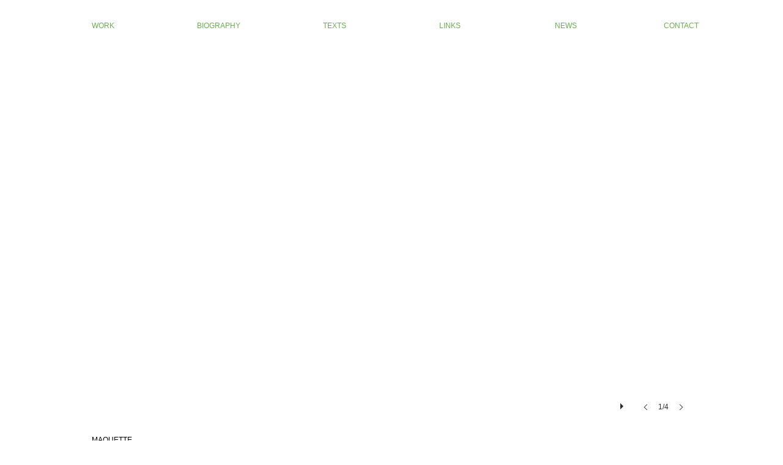

--- FILE ---
content_type: text/html; charset=UTF-8
request_url: https://www.krisvandessel.com/maquette
body_size: 165670
content:
<!DOCTYPE html>
<html lang="nl">
<head>
  
  <!-- SEO Tags -->
  <title>Maquette Kris Van Dessel 2003</title>
  <meta name="description" content="Maquette Kris Van Dessel / 2003"/>
  <link rel="canonical" href="https://www.krisvandessel.com/maquette"/>
  <meta property="og:title" content="Maquette Kris Van Dessel 2003"/>
  <meta property="og:description" content="Maquette Kris Van Dessel / 2003"/>
  <meta property="og:image" content="https://static.wixstatic.com/media/dac9e0_02230ef63c404ee097deca25947c2449%7Emv2_d_3888_2592_s_4_2.jpg/v1/fit/w_2500,h_1330,al_c/dac9e0_02230ef63c404ee097deca25947c2449%7Emv2_d_3888_2592_s_4_2.jpg"/>
  <meta property="og:image:width" content="2500"/>
  <meta property="og:image:height" content="1330"/>
  <meta property="og:url" content="https://www.krisvandessel.com/maquette"/>
  <meta property="og:site_name" content="krisvandessel"/>
  <meta property="og:type" content="website"/>
  <meta name="fb_admins_meta_tag" content="krisvandessel.com"/>
  <meta property="fb:admins" content="krisvandessel.com"/>
  <meta name="twitter:card" content="summary_large_image"/>
  <meta name="twitter:title" content="Maquette Kris Van Dessel 2003"/>
  <meta name="twitter:description" content="Maquette Kris Van Dessel / 2003"/>
  <meta name="twitter:image" content="https://static.wixstatic.com/media/dac9e0_02230ef63c404ee097deca25947c2449%7Emv2_d_3888_2592_s_4_2.jpg/v1/fit/w_2500,h_1330,al_c/dac9e0_02230ef63c404ee097deca25947c2449%7Emv2_d_3888_2592_s_4_2.jpg"/><meta name="google-site-verification" content="6xf6AKf15pa3PFeZ5vw7-rjOkBi6pESpqETnJrOOA0A" />

  
  <meta charset='utf-8'>
  <meta name="viewport" content="width=device-width, initial-scale=1" id="wixDesktopViewport" />
  <meta http-equiv="X-UA-Compatible" content="IE=edge">
  <meta name="generator" content="Wix.com Website Builder"/>

  <link rel="icon" sizes="192x192" href="https://static.wixstatic.com/media/dac9e0_0508e410cc814b1fb33ded559e8629b8%7Emv2.jpg/v1/fill/w_192%2Ch_192%2Clg_1%2Cusm_0.66_1.00_0.01/dac9e0_0508e410cc814b1fb33ded559e8629b8%7Emv2.jpg" type="image/jpeg"/>
  <link rel="shortcut icon" href="https://static.wixstatic.com/media/dac9e0_0508e410cc814b1fb33ded559e8629b8%7Emv2.jpg/v1/fill/w_192%2Ch_192%2Clg_1%2Cusm_0.66_1.00_0.01/dac9e0_0508e410cc814b1fb33ded559e8629b8%7Emv2.jpg" type="image/jpeg"/>
  <link rel="apple-touch-icon" href="https://static.wixstatic.com/media/dac9e0_0508e410cc814b1fb33ded559e8629b8%7Emv2.jpg/v1/fill/w_180%2Ch_180%2Clg_1%2Cusm_0.66_1.00_0.01/dac9e0_0508e410cc814b1fb33ded559e8629b8%7Emv2.jpg" type="image/jpeg"/>

  <!-- Safari Pinned Tab Icon -->
  <!-- <link rel="mask-icon" href="https://static.wixstatic.com/media/dac9e0_0508e410cc814b1fb33ded559e8629b8%7Emv2.jpg/v1/fill/w_192%2Ch_192%2Clg_1%2Cusm_0.66_1.00_0.01/dac9e0_0508e410cc814b1fb33ded559e8629b8%7Emv2.jpg"> -->

  <!-- Original trials -->
  


  <!-- Segmenter Polyfill -->
  <script>
    if (!window.Intl || !window.Intl.Segmenter) {
      (function() {
        var script = document.createElement('script');
        script.src = 'https://static.parastorage.com/unpkg/@formatjs/intl-segmenter@11.7.10/polyfill.iife.js';
        document.head.appendChild(script);
      })();
    }
  </script>

  <!-- Legacy Polyfills -->
  <script nomodule="" src="https://static.parastorage.com/unpkg/core-js-bundle@3.2.1/minified.js"></script>
  <script nomodule="" src="https://static.parastorage.com/unpkg/focus-within-polyfill@5.0.9/dist/focus-within-polyfill.js"></script>

  <!-- Performance API Polyfills -->
  <script>
  (function () {
    var noop = function noop() {};
    if ("performance" in window === false) {
      window.performance = {};
    }
    window.performance.mark = performance.mark || noop;
    window.performance.measure = performance.measure || noop;
    if ("now" in window.performance === false) {
      var nowOffset = Date.now();
      if (performance.timing && performance.timing.navigationStart) {
        nowOffset = performance.timing.navigationStart;
      }
      window.performance.now = function now() {
        return Date.now() - nowOffset;
      };
    }
  })();
  </script>

  <!-- Globals Definitions -->
  <script>
    (function () {
      var now = Date.now()
      window.initialTimestamps = {
        initialTimestamp: now,
        initialRequestTimestamp: Math.round(performance.timeOrigin ? performance.timeOrigin : now - performance.now())
      }

      window.thunderboltTag = "libs-releases-GA-local"
      window.thunderboltVersion = "1.16507.0"
    })();
  </script>

  <!-- Essential Viewer Model -->
  <script type="application/json" id="wix-essential-viewer-model">{"fleetConfig":{"fleetName":"thunderbolt-seo-renderer","type":"GA","code":0},"mode":{"qa":false,"enableTestApi":false,"debug":false,"ssrIndicator":false,"ssrOnly":false,"siteAssetsFallback":"enable","versionIndicator":false},"componentsLibrariesTopology":[{"artifactId":"editor-elements","namespace":"wixui","url":"https:\/\/static.parastorage.com\/services\/editor-elements\/1.14652.0"},{"artifactId":"editor-elements","namespace":"dsgnsys","url":"https:\/\/static.parastorage.com\/services\/editor-elements\/1.14652.0"}],"siteFeaturesConfigs":{"sessionManager":{"isRunningInDifferentSiteContext":false}},"language":{"userLanguage":"nl"},"siteAssets":{"clientTopology":{"mediaRootUrl":"https:\/\/static.wixstatic.com","staticMediaUrl":"https:\/\/static.wixstatic.com\/media","moduleRepoUrl":"https:\/\/static.parastorage.com\/unpkg","fileRepoUrl":"https:\/\/static.parastorage.com\/services","viewerAppsUrl":"https:\/\/viewer-apps.parastorage.com","viewerAssetsUrl":"https:\/\/viewer-assets.parastorage.com","siteAssetsUrl":"https:\/\/siteassets.parastorage.com","pageJsonServerUrls":["https:\/\/pages.parastorage.com","https:\/\/staticorigin.wixstatic.com","https:\/\/www.krisvandessel.com","https:\/\/fallback.wix.com\/wix-html-editor-pages-webapp\/page"],"pathOfTBModulesInFileRepoForFallback":"wix-thunderbolt\/dist\/"}},"siteFeatures":["appMonitoring","assetsLoader","businessLogger","captcha","clickHandlerRegistrar","commonConfig","componentsLoader","componentsRegistry","consentPolicy","cyclicTabbing","environmentWixCodeSdk","environment","locationWixCodeSdk","mpaNavigation","navigationManager","navigationPhases","ooi","pages","panorama","renderer","reporter","router","scrollRestoration","seoWixCodeSdk","seo","sessionManager","siteMembersWixCodeSdk","siteMembers","siteScrollBlocker","siteWixCodeSdk","speculationRules","ssrCache","stores","structureApi","thunderboltInitializer","tpaCommons","translations","usedPlatformApis","warmupData","windowMessageRegistrar","windowWixCodeSdk","wixCustomElementComponent","wixEmbedsApi","componentsReact","platform"],"site":{"externalBaseUrl":"https:\/\/www.krisvandessel.com","isSEO":true},"media":{"staticMediaUrl":"https:\/\/static.wixstatic.com\/media","mediaRootUrl":"https:\/\/static.wixstatic.com\/","staticVideoUrl":"https:\/\/video.wixstatic.com\/"},"requestUrl":"https:\/\/www.krisvandessel.com\/maquette","rollout":{"siteAssetsVersionsRollout":false,"isDACRollout":0,"isTBRollout":false},"commonConfig":{"brand":"wix","host":"VIEWER","bsi":"","consentPolicy":{},"consentPolicyHeader":{},"siteRevision":"15746","renderingFlow":"NONE","language":"nl","locale":"nl-be"},"interactionSampleRatio":0.01,"dynamicModelUrl":"https:\/\/www.krisvandessel.com\/_api\/v2\/dynamicmodel","accessTokensUrl":"https:\/\/www.krisvandessel.com\/_api\/v1\/access-tokens","isExcludedFromSecurityExperiments":false,"experiments":{"specs.thunderbolt.hardenFetchAndXHR":true}}</script>
  <script>window.viewerModel = JSON.parse(document.getElementById('wix-essential-viewer-model').textContent)</script>

  <script>
    window.commonConfig = viewerModel.commonConfig
  </script>

  
  <!-- BEGIN handleAccessTokens bundle -->

  <script data-url="https://static.parastorage.com/services/wix-thunderbolt/dist/handleAccessTokens.inline.698ac2a0.bundle.min.js">(()=>{"use strict";function e(e){let{context:o,property:r,value:n,enumerable:i=!0}=e,l=e.get,c=e.set;if(!r||void 0===n&&!l&&!c)return new Error("property and value are required");let a=o||globalThis,s=a?.[r],u={};if(void 0!==n)u.value=n;else{if(l){let e=t(l);e&&(u.get=e)}if(c){let e=t(c);e&&(u.set=e)}}let p={...u,enumerable:i||!1,configurable:!1};void 0!==n&&(p.writable=!1);try{Object.defineProperty(a,r,p)}catch(e){return e instanceof TypeError?s:e}return s}function t(e,t){return"function"==typeof e?e:!0===e?.async&&"function"==typeof e.func?t?async function(t){return e.func(t)}:async function(){return e.func()}:"function"==typeof e?.func?e.func:void 0}try{e({property:"strictDefine",value:e})}catch{}try{e({property:"defineStrictObject",value:r})}catch{}try{e({property:"defineStrictMethod",value:n})}catch{}var o=["toString","toLocaleString","valueOf","constructor","prototype"];function r(t){let{context:n,property:l,propertiesToExclude:c=[],skipPrototype:a=!1,hardenPrototypePropertiesToExclude:s=[]}=t;if(!l)return new Error("property is required");let u=(n||globalThis)[l],p={},f=i(n,l);u&&("object"==typeof u||"function"==typeof u)&&Reflect.ownKeys(u).forEach(t=>{if(!c.includes(t)&&!o.includes(t)){let o=i(u,t);if(o&&(o.writable||o.configurable)){let{value:r,get:n,set:i,enumerable:l=!1}=o,c={};void 0!==r?c.value=r:n?c.get=n:i&&(c.set=i);try{let o=e({context:u,property:t,...c,enumerable:l});p[t]=o}catch(e){if(!(e instanceof TypeError))throw e;try{p[t]=o.value||o.get||o.set}catch{}}}}});let y={originalObject:u,originalProperties:p};if(!a&&void 0!==u?.prototype){let e=r({context:u,property:"prototype",propertiesToExclude:s,skipPrototype:!0});e instanceof Error||(y.originalPrototype=e?.originalObject,y.originalPrototypeProperties=e?.originalProperties)}return e({context:n,property:l,value:u,enumerable:f?.enumerable}),y}function n(t,o){let r=(o||globalThis)[t],n=i(o||globalThis,t);return r&&n&&(n.writable||n.configurable)?(Object.freeze(r),e({context:globalThis,property:t,value:r})):r}function i(e,t){if(e&&t)try{return Reflect.getOwnPropertyDescriptor(e,t)}catch{return}}function l(e){if("string"!=typeof e)return e;try{return decodeURIComponent(e).toLowerCase().trim()}catch{return e.toLowerCase().trim()}}function c(e,t){let o="";if("string"==typeof e)o=e.split("=")[0]?.trim()||"";else{if(!e||"string"!=typeof e.name)return!1;o=e.name}return t.has(l(o)||"")}function a(e,t){let o;return o="string"==typeof e?e.split(";").map(e=>e.trim()).filter(e=>e.length>0):e||[],o.filter(e=>!c(e,t))}var s=null;function u(){return null===s&&(s=typeof Document>"u"?void 0:Object.getOwnPropertyDescriptor(Document.prototype,"cookie")),s}function p(t,o){if(!globalThis?.cookieStore)return;let r=globalThis.cookieStore.get.bind(globalThis.cookieStore),n=globalThis.cookieStore.getAll.bind(globalThis.cookieStore),i=globalThis.cookieStore.set.bind(globalThis.cookieStore),l=globalThis.cookieStore.delete.bind(globalThis.cookieStore);return e({context:globalThis.CookieStore.prototype,property:"get",value:async function(e){return c(("string"==typeof e?e:e.name)||"",t)?null:r.call(this,e)},enumerable:!0}),e({context:globalThis.CookieStore.prototype,property:"getAll",value:async function(){return a(await n.apply(this,Array.from(arguments)),t)},enumerable:!0}),e({context:globalThis.CookieStore.prototype,property:"set",value:async function(){let e=Array.from(arguments);if(!c(1===e.length?e[0].name:e[0],t))return i.apply(this,e);o&&console.warn(o)},enumerable:!0}),e({context:globalThis.CookieStore.prototype,property:"delete",value:async function(){let e=Array.from(arguments);if(!c(1===e.length?e[0].name:e[0],t))return l.apply(this,e)},enumerable:!0}),e({context:globalThis.cookieStore,property:"prototype",value:globalThis.CookieStore.prototype,enumerable:!1}),e({context:globalThis,property:"cookieStore",value:globalThis.cookieStore,enumerable:!0}),{get:r,getAll:n,set:i,delete:l}}var f=["TextEncoder","TextDecoder","XMLHttpRequestEventTarget","EventTarget","URL","JSON","Reflect","Object","Array","Map","Set","WeakMap","WeakSet","Promise","Symbol","Error"],y=["addEventListener","removeEventListener","dispatchEvent","encodeURI","encodeURIComponent","decodeURI","decodeURIComponent"];const d=(e="",t="",o="/")=>`${e}=; ${t?`domain=${t};`:""} max-age=0; path=${o}; expires=Thu, 01 Jan 1970 00:00:01 GMT`,g="client-session-bind",b=[g,"client-binding","svSession","smSession","server-session-bind","wixSession2","wixSession3"].map(e=>e.toLowerCase()),{cookie:h}=function(t,o){let r=new Set(t);return e({context:document,property:"cookie",set:{func:e=>function(e,t,o,r){let n=u(),i=l(t.split(";")[0]||"")||"";[...o].every(e=>!i.startsWith(e.toLowerCase()))&&n?.set?n.set.call(e,t):r&&console.warn(r)}(document,e,r,o)},get:{func:()=>function(e,t){let o=u();if(!o?.get)throw new Error("Cookie descriptor or getter not available");return a(o.get.call(e),t).join("; ")}(document,r)},enumerable:!0}),{cookieStore:p(r,o),cookie:u()}}(b),m="tbReady",v="security_overrideGlobals",{experiments:w,siteFeaturesConfigs:T,accessTokensUrl:S}=window.viewerModel,k=S,x={},E=(()=>{const e=((e,t)=>{try{const o=t?t.get.call(document):document.cookie;return o.split(";").map(e=>e.trim()).filter(t=>t?.startsWith(e))[0]?.split("=")[1]}catch(e){return""}})(g,h);return(()=>{const e=d(g),t=d(g,location.hostname);h.set.call(document,e),h.set.call(document,t)})(),e})();E&&(x["client-binding"]=E);const C=fetch;addEventListener(m,function e(t){const{logger:o}=t.detail;try{window.tb.init({fetch:C,fetchHeaders:x})}catch(e){const t=new Error("TB003");o.meter(`${v}_${t.message}`,{paramsOverrides:{errorType:v,eventString:t.message}}),window?.viewerModel?.mode.debug&&console.error(e)}finally{removeEventListener(m,e)}}),w["specs.thunderbolt.hardenFetchAndXHR"]||(window.fetchDynamicModel=()=>T.sessionManager.isRunningInDifferentSiteContext?Promise.resolve({}):fetch(k,{credentials:"same-origin",headers:x}).then(function(e){if(!e.ok)throw new Error(`[${e.status}]${e.statusText}`);return e.json()}),window.dynamicModelPromise=window.fetchDynamicModel())})();
//# sourceMappingURL=https://static.parastorage.com/services/wix-thunderbolt/dist/handleAccessTokens.inline.698ac2a0.bundle.min.js.map</script>

<!-- END handleAccessTokens bundle -->

<!-- BEGIN overrideGlobals bundle -->

<script data-url="https://static.parastorage.com/services/wix-thunderbolt/dist/overrideGlobals.inline.ec13bfcf.bundle.min.js">(()=>{"use strict";function e(e){let{context:r,property:o,value:n,enumerable:i=!0}=e,c=e.get,a=e.set;if(!o||void 0===n&&!c&&!a)return new Error("property and value are required");let l=r||globalThis,u=l?.[o],s={};if(void 0!==n)s.value=n;else{if(c){let e=t(c);e&&(s.get=e)}if(a){let e=t(a);e&&(s.set=e)}}let p={...s,enumerable:i||!1,configurable:!1};void 0!==n&&(p.writable=!1);try{Object.defineProperty(l,o,p)}catch(e){return e instanceof TypeError?u:e}return u}function t(e,t){return"function"==typeof e?e:!0===e?.async&&"function"==typeof e.func?t?async function(t){return e.func(t)}:async function(){return e.func()}:"function"==typeof e?.func?e.func:void 0}try{e({property:"strictDefine",value:e})}catch{}try{e({property:"defineStrictObject",value:o})}catch{}try{e({property:"defineStrictMethod",value:n})}catch{}var r=["toString","toLocaleString","valueOf","constructor","prototype"];function o(t){let{context:n,property:c,propertiesToExclude:a=[],skipPrototype:l=!1,hardenPrototypePropertiesToExclude:u=[]}=t;if(!c)return new Error("property is required");let s=(n||globalThis)[c],p={},f=i(n,c);s&&("object"==typeof s||"function"==typeof s)&&Reflect.ownKeys(s).forEach(t=>{if(!a.includes(t)&&!r.includes(t)){let r=i(s,t);if(r&&(r.writable||r.configurable)){let{value:o,get:n,set:i,enumerable:c=!1}=r,a={};void 0!==o?a.value=o:n?a.get=n:i&&(a.set=i);try{let r=e({context:s,property:t,...a,enumerable:c});p[t]=r}catch(e){if(!(e instanceof TypeError))throw e;try{p[t]=r.value||r.get||r.set}catch{}}}}});let d={originalObject:s,originalProperties:p};if(!l&&void 0!==s?.prototype){let e=o({context:s,property:"prototype",propertiesToExclude:u,skipPrototype:!0});e instanceof Error||(d.originalPrototype=e?.originalObject,d.originalPrototypeProperties=e?.originalProperties)}return e({context:n,property:c,value:s,enumerable:f?.enumerable}),d}function n(t,r){let o=(r||globalThis)[t],n=i(r||globalThis,t);return o&&n&&(n.writable||n.configurable)?(Object.freeze(o),e({context:globalThis,property:t,value:o})):o}function i(e,t){if(e&&t)try{return Reflect.getOwnPropertyDescriptor(e,t)}catch{return}}function c(e){if("string"!=typeof e)return e;try{return decodeURIComponent(e).toLowerCase().trim()}catch{return e.toLowerCase().trim()}}function a(e,t){return e instanceof Headers?e.forEach((r,o)=>{l(o,t)||e.delete(o)}):Object.keys(e).forEach(r=>{l(r,t)||delete e[r]}),e}function l(e,t){return!t.has(c(e)||"")}function u(e,t){let r=!0,o=function(e){let t,r;if(globalThis.Request&&e instanceof Request)t=e.url;else{if("function"!=typeof e?.toString)throw new Error("Unsupported type for url");t=e.toString()}try{return new URL(t).pathname}catch{return r=t.replace(/#.+/gi,"").split("?").shift(),r.startsWith("/")?r:`/${r}`}}(e),n=c(o);return n&&t.some(e=>n.includes(e))&&(r=!1),r}function s(t,r,o){let n=fetch,i=XMLHttpRequest,c=new Set(r);function s(){let e=new i,r=e.open,n=e.setRequestHeader;return e.open=function(){let n=Array.from(arguments),i=n[1];if(n.length<2||u(i,t))return r.apply(e,n);throw new Error(o||`Request not allowed for path ${i}`)},e.setRequestHeader=function(t,r){l(decodeURIComponent(t),c)&&n.call(e,t,r)},e}return e({property:"fetch",value:function(){let e=function(e,t){return globalThis.Request&&e[0]instanceof Request&&e[0]?.headers?a(e[0].headers,t):e[1]?.headers&&a(e[1].headers,t),e}(arguments,c);return u(arguments[0],t)?n.apply(globalThis,Array.from(e)):new Promise((e,t)=>{t(new Error(o||`Request not allowed for path ${arguments[0]}`))})},enumerable:!0}),e({property:"XMLHttpRequest",value:s,enumerable:!0}),Object.keys(i).forEach(e=>{s[e]=i[e]}),{fetch:n,XMLHttpRequest:i}}var p=["TextEncoder","TextDecoder","XMLHttpRequestEventTarget","EventTarget","URL","JSON","Reflect","Object","Array","Map","Set","WeakMap","WeakSet","Promise","Symbol","Error"],f=["addEventListener","removeEventListener","dispatchEvent","encodeURI","encodeURIComponent","decodeURI","decodeURIComponent"];const d=function(){let t=globalThis.open,r=document.open;function o(e,r,o){let n="string"!=typeof e,i=t.call(window,e,r,o);return n||e&&function(e){return e.startsWith("//")&&/(?:[a-z0-9](?:[a-z0-9-]{0,61}[a-z0-9])?\.)+[a-z0-9][a-z0-9-]{0,61}[a-z0-9]/g.test(`${location.protocol}:${e}`)&&(e=`${location.protocol}${e}`),!e.startsWith("http")||new URL(e).hostname===location.hostname}(e)?{}:i}return e({property:"open",value:o,context:globalThis,enumerable:!0}),e({property:"open",value:function(e,t,n){return e?o(e,t,n):r.call(document,e||"",t||"",n||"")},context:document,enumerable:!0}),{open:t,documentOpen:r}},y=function(){let t=document.createElement,r=Element.prototype.setAttribute,o=Element.prototype.setAttributeNS;return e({property:"createElement",context:document,value:function(n,i){let a=t.call(document,n,i);if("iframe"===c(n)){e({property:"srcdoc",context:a,get:()=>"",set:()=>{console.warn("`srcdoc` is not allowed in iframe elements.")}});let t=function(e,t){"srcdoc"!==e.toLowerCase()?r.call(a,e,t):console.warn("`srcdoc` attribute is not allowed to be set.")},n=function(e,t,r){"srcdoc"!==t.toLowerCase()?o.call(a,e,t,r):console.warn("`srcdoc` attribute is not allowed to be set.")};a.setAttribute=t,a.setAttributeNS=n}return a},enumerable:!0}),{createElement:t,setAttribute:r,setAttributeNS:o}},m=["client-binding"],b=["/_api/v1/access-tokens","/_api/v2/dynamicmodel","/_api/one-app-session-web/v3/businesses"],h=function(){let t=setTimeout,r=setInterval;return o("setTimeout",0,globalThis),o("setInterval",0,globalThis),{setTimeout:t,setInterval:r};function o(t,r,o){let n=o||globalThis,i=n[t];if(!i||"function"!=typeof i)throw new Error(`Function ${t} not found or is not a function`);e({property:t,value:function(){let e=Array.from(arguments);if("string"!=typeof e[r])return i.apply(n,e);console.warn(`Calling ${t} with a String Argument at index ${r} is not allowed`)},context:o,enumerable:!0})}},v=function(){if(navigator&&"serviceWorker"in navigator){let t=navigator.serviceWorker.register;return e({context:navigator.serviceWorker,property:"register",value:function(){console.log("Service worker registration is not allowed")},enumerable:!0}),{register:t}}return{}};performance.mark("overrideGlobals started");const{isExcludedFromSecurityExperiments:g,experiments:w}=window.viewerModel,E=!g&&w["specs.thunderbolt.securityExperiments"];try{d(),E&&y(),w["specs.thunderbolt.hardenFetchAndXHR"]&&E&&s(b,m),v(),(e=>{let t=[],r=[];r=r.concat(["TextEncoder","TextDecoder"]),e&&(r=r.concat(["XMLHttpRequestEventTarget","EventTarget"])),r=r.concat(["URL","JSON"]),e&&(t=t.concat(["addEventListener","removeEventListener"])),t=t.concat(["encodeURI","encodeURIComponent","decodeURI","decodeURIComponent"]),r=r.concat(["String","Number"]),e&&r.push("Object"),r=r.concat(["Reflect"]),t.forEach(e=>{n(e),["addEventListener","removeEventListener"].includes(e)&&n(e,document)}),r.forEach(e=>{o({property:e})})})(E),E&&h()}catch(e){window?.viewerModel?.mode.debug&&console.error(e);const t=new Error("TB006");window.fedops?.reportError(t,"security_overrideGlobals"),window.Sentry?window.Sentry.captureException(t):globalThis.defineStrictProperty("sentryBuffer",[t],window,!1)}performance.mark("overrideGlobals ended")})();
//# sourceMappingURL=https://static.parastorage.com/services/wix-thunderbolt/dist/overrideGlobals.inline.ec13bfcf.bundle.min.js.map</script>

<!-- END overrideGlobals bundle -->


  
  <script>
    window.commonConfig = viewerModel.commonConfig

	
  </script>

  <!-- Initial CSS -->
  <style data-url="https://static.parastorage.com/services/wix-thunderbolt/dist/main.c00ad876.min.css">@keyframes slide-horizontal-new{0%{transform:translateX(100%)}}@keyframes slide-horizontal-old{80%{opacity:1}to{opacity:0;transform:translateX(-100%)}}@keyframes slide-vertical-new{0%{transform:translateY(-100%)}}@keyframes slide-vertical-old{80%{opacity:1}to{opacity:0;transform:translateY(100%)}}@keyframes out-in-new{0%{opacity:0}}@keyframes out-in-old{to{opacity:0}}:root:active-view-transition{view-transition-name:none}::view-transition{pointer-events:none}:root:active-view-transition::view-transition-new(page-group),:root:active-view-transition::view-transition-old(page-group){animation-duration:.6s;cursor:wait;pointer-events:all}:root:active-view-transition-type(SlideHorizontal)::view-transition-old(page-group){animation:slide-horizontal-old .6s cubic-bezier(.83,0,.17,1) forwards;mix-blend-mode:normal}:root:active-view-transition-type(SlideHorizontal)::view-transition-new(page-group){animation:slide-horizontal-new .6s cubic-bezier(.83,0,.17,1) backwards;mix-blend-mode:normal}:root:active-view-transition-type(SlideVertical)::view-transition-old(page-group){animation:slide-vertical-old .6s cubic-bezier(.83,0,.17,1) forwards;mix-blend-mode:normal}:root:active-view-transition-type(SlideVertical)::view-transition-new(page-group){animation:slide-vertical-new .6s cubic-bezier(.83,0,.17,1) backwards;mix-blend-mode:normal}:root:active-view-transition-type(OutIn)::view-transition-old(page-group){animation:out-in-old .35s cubic-bezier(.64,0,.78,0) forwards}:root:active-view-transition-type(OutIn)::view-transition-new(page-group){animation:out-in-new .35s cubic-bezier(.22,1,.36,1) .35s backwards}@media(prefers-reduced-motion:reduce){::view-transition-group(*),::view-transition-new(*),::view-transition-old(*){animation:none!important}}body,html{background:transparent;border:0;margin:0;outline:0;padding:0;vertical-align:baseline}body{--scrollbar-width:0px;font-family:Arial,Helvetica,sans-serif;font-size:10px}body,html{height:100%}body{overflow-x:auto;overflow-y:scroll}body:not(.responsive) #site-root{min-width:var(--site-width);width:100%}body:not([data-js-loaded]) [data-hide-prejs]{visibility:hidden}wix-interact-element{display:contents}#SITE_CONTAINER{position:relative}:root{--one-unit:1vw;--section-max-width:9999px;--spx-stopper-max:9999px;--spx-stopper-min:0px;--browser-zoom:1}@supports(-webkit-appearance:none) and (stroke-color:transparent){:root{--safari-sticky-fix:opacity;--experimental-safari-sticky-fix:translateZ(0)}}@supports(container-type:inline-size){:root{--one-unit:1cqw}}[id^=oldHoverBox-]{mix-blend-mode:plus-lighter;transition:opacity .5s ease,visibility .5s ease}[data-mesh-id$=inlineContent-gridContainer]:has(>[id^=oldHoverBox-]){isolation:isolate}</style>
<style data-url="https://static.parastorage.com/services/wix-thunderbolt/dist/main.renderer.9cb0985f.min.css">a,abbr,acronym,address,applet,b,big,blockquote,button,caption,center,cite,code,dd,del,dfn,div,dl,dt,em,fieldset,font,footer,form,h1,h2,h3,h4,h5,h6,header,i,iframe,img,ins,kbd,label,legend,li,nav,object,ol,p,pre,q,s,samp,section,small,span,strike,strong,sub,sup,table,tbody,td,tfoot,th,thead,title,tr,tt,u,ul,var{background:transparent;border:0;margin:0;outline:0;padding:0;vertical-align:baseline}input,select,textarea{box-sizing:border-box;font-family:Helvetica,Arial,sans-serif}ol,ul{list-style:none}blockquote,q{quotes:none}ins{text-decoration:none}del{text-decoration:line-through}table{border-collapse:collapse;border-spacing:0}a{cursor:pointer;text-decoration:none}.testStyles{overflow-y:hidden}.reset-button{-webkit-appearance:none;background:none;border:0;color:inherit;font:inherit;line-height:normal;outline:0;overflow:visible;padding:0;-webkit-user-select:none;-moz-user-select:none;-ms-user-select:none}:focus{outline:none}body.device-mobile-optimized:not(.disable-site-overflow){overflow-x:hidden;overflow-y:scroll}body.device-mobile-optimized:not(.responsive) #SITE_CONTAINER{margin-left:auto;margin-right:auto;overflow-x:visible;position:relative;width:320px}body.device-mobile-optimized:not(.responsive):not(.blockSiteScrolling) #SITE_CONTAINER{margin-top:0}body.device-mobile-optimized>*{max-width:100%!important}body.device-mobile-optimized #site-root{overflow-x:hidden;overflow-y:hidden}@supports(overflow:clip){body.device-mobile-optimized #site-root{overflow-x:clip;overflow-y:clip}}body.device-mobile-non-optimized #SITE_CONTAINER #site-root{overflow-x:clip;overflow-y:clip}body.device-mobile-non-optimized.fullScreenMode{background-color:#5f6360}body.device-mobile-non-optimized.fullScreenMode #MOBILE_ACTIONS_MENU,body.device-mobile-non-optimized.fullScreenMode #SITE_BACKGROUND,body.device-mobile-non-optimized.fullScreenMode #site-root,body.fullScreenMode #WIX_ADS{visibility:hidden}body.fullScreenMode{overflow-x:hidden!important;overflow-y:hidden!important}body.fullScreenMode.device-mobile-optimized #TINY_MENU{opacity:0;pointer-events:none}body.fullScreenMode-scrollable.device-mobile-optimized{overflow-x:hidden!important;overflow-y:auto!important}body.fullScreenMode-scrollable.device-mobile-optimized #masterPage,body.fullScreenMode-scrollable.device-mobile-optimized #site-root{overflow-x:hidden!important;overflow-y:hidden!important}body.fullScreenMode-scrollable.device-mobile-optimized #SITE_BACKGROUND,body.fullScreenMode-scrollable.device-mobile-optimized #masterPage{height:auto!important}body.fullScreenMode-scrollable.device-mobile-optimized #masterPage.mesh-layout{height:0!important}body.blockSiteScrolling,body.siteScrollingBlocked{position:fixed;width:100%}body.blockSiteScrolling #SITE_CONTAINER{margin-top:calc(var(--blocked-site-scroll-margin-top)*-1)}#site-root{margin:0 auto;min-height:100%;position:relative;top:var(--wix-ads-height)}#site-root img:not([src]){visibility:hidden}#site-root svg img:not([src]){visibility:visible}.auto-generated-link{color:inherit}#SCROLL_TO_BOTTOM,#SCROLL_TO_TOP{height:0}.has-click-trigger{cursor:pointer}.fullScreenOverlay{bottom:0;display:flex;justify-content:center;left:0;overflow-y:hidden;position:fixed;right:0;top:-60px;z-index:1005}.fullScreenOverlay>.fullScreenOverlayContent{bottom:0;left:0;margin:0 auto;overflow:hidden;position:absolute;right:0;top:60px;transform:translateZ(0)}[data-mesh-id$=centeredContent],[data-mesh-id$=form],[data-mesh-id$=inlineContent]{pointer-events:none;position:relative}[data-mesh-id$=-gridWrapper],[data-mesh-id$=-rotated-wrapper]{pointer-events:none}[data-mesh-id$=-gridContainer]>*,[data-mesh-id$=-rotated-wrapper]>*,[data-mesh-id$=inlineContent]>:not([data-mesh-id$=-gridContainer]){pointer-events:auto}.device-mobile-optimized #masterPage.mesh-layout #SOSP_CONTAINER_CUSTOM_ID{grid-area:2/1/3/2;-ms-grid-row:2;position:relative}#masterPage.mesh-layout{-ms-grid-rows:max-content max-content min-content max-content;-ms-grid-columns:100%;align-items:start;display:-ms-grid;display:grid;grid-template-columns:100%;grid-template-rows:max-content max-content min-content max-content;justify-content:stretch}#masterPage.mesh-layout #PAGES_CONTAINER,#masterPage.mesh-layout #SITE_FOOTER-placeholder,#masterPage.mesh-layout #SITE_FOOTER_WRAPPER,#masterPage.mesh-layout #SITE_HEADER-placeholder,#masterPage.mesh-layout #SITE_HEADER_WRAPPER,#masterPage.mesh-layout #SOSP_CONTAINER_CUSTOM_ID[data-state~=mobileView],#masterPage.mesh-layout #soapAfterPagesContainer,#masterPage.mesh-layout #soapBeforePagesContainer{-ms-grid-row-align:start;-ms-grid-column-align:start;-ms-grid-column:1}#masterPage.mesh-layout #SITE_HEADER-placeholder,#masterPage.mesh-layout #SITE_HEADER_WRAPPER{grid-area:1/1/2/2;-ms-grid-row:1}#masterPage.mesh-layout #PAGES_CONTAINER,#masterPage.mesh-layout #soapAfterPagesContainer,#masterPage.mesh-layout #soapBeforePagesContainer{grid-area:3/1/4/2;-ms-grid-row:3}#masterPage.mesh-layout #soapAfterPagesContainer,#masterPage.mesh-layout #soapBeforePagesContainer{width:100%}#masterPage.mesh-layout #PAGES_CONTAINER{align-self:stretch}#masterPage.mesh-layout main#PAGES_CONTAINER{display:block}#masterPage.mesh-layout #SITE_FOOTER-placeholder,#masterPage.mesh-layout #SITE_FOOTER_WRAPPER{grid-area:4/1/5/2;-ms-grid-row:4}#masterPage.mesh-layout #SITE_PAGES,#masterPage.mesh-layout [data-mesh-id=PAGES_CONTAINERcenteredContent],#masterPage.mesh-layout [data-mesh-id=PAGES_CONTAINERinlineContent]{height:100%}#masterPage.mesh-layout.desktop>*{width:100%}#masterPage.mesh-layout #PAGES_CONTAINER,#masterPage.mesh-layout #SITE_FOOTER,#masterPage.mesh-layout #SITE_FOOTER_WRAPPER,#masterPage.mesh-layout #SITE_HEADER,#masterPage.mesh-layout #SITE_HEADER_WRAPPER,#masterPage.mesh-layout #SITE_PAGES,#masterPage.mesh-layout #masterPageinlineContent{position:relative}#masterPage.mesh-layout #SITE_HEADER{grid-area:1/1/2/2}#masterPage.mesh-layout #SITE_FOOTER{grid-area:4/1/5/2}#masterPage.mesh-layout.overflow-x-clip #SITE_FOOTER,#masterPage.mesh-layout.overflow-x-clip #SITE_HEADER{overflow-x:clip}[data-z-counter]{z-index:0}[data-z-counter="0"]{z-index:auto}.wixSiteProperties{-webkit-font-smoothing:antialiased;-moz-osx-font-smoothing:grayscale}:root{--wst-button-color-fill-primary:rgb(var(--color_48));--wst-button-color-border-primary:rgb(var(--color_49));--wst-button-color-text-primary:rgb(var(--color_50));--wst-button-color-fill-primary-hover:rgb(var(--color_51));--wst-button-color-border-primary-hover:rgb(var(--color_52));--wst-button-color-text-primary-hover:rgb(var(--color_53));--wst-button-color-fill-primary-disabled:rgb(var(--color_54));--wst-button-color-border-primary-disabled:rgb(var(--color_55));--wst-button-color-text-primary-disabled:rgb(var(--color_56));--wst-button-color-fill-secondary:rgb(var(--color_57));--wst-button-color-border-secondary:rgb(var(--color_58));--wst-button-color-text-secondary:rgb(var(--color_59));--wst-button-color-fill-secondary-hover:rgb(var(--color_60));--wst-button-color-border-secondary-hover:rgb(var(--color_61));--wst-button-color-text-secondary-hover:rgb(var(--color_62));--wst-button-color-fill-secondary-disabled:rgb(var(--color_63));--wst-button-color-border-secondary-disabled:rgb(var(--color_64));--wst-button-color-text-secondary-disabled:rgb(var(--color_65));--wst-color-fill-base-1:rgb(var(--color_36));--wst-color-fill-base-2:rgb(var(--color_37));--wst-color-fill-base-shade-1:rgb(var(--color_38));--wst-color-fill-base-shade-2:rgb(var(--color_39));--wst-color-fill-base-shade-3:rgb(var(--color_40));--wst-color-fill-accent-1:rgb(var(--color_41));--wst-color-fill-accent-2:rgb(var(--color_42));--wst-color-fill-accent-3:rgb(var(--color_43));--wst-color-fill-accent-4:rgb(var(--color_44));--wst-color-fill-background-primary:rgb(var(--color_11));--wst-color-fill-background-secondary:rgb(var(--color_12));--wst-color-text-primary:rgb(var(--color_15));--wst-color-text-secondary:rgb(var(--color_14));--wst-color-action:rgb(var(--color_18));--wst-color-disabled:rgb(var(--color_39));--wst-color-title:rgb(var(--color_45));--wst-color-subtitle:rgb(var(--color_46));--wst-color-line:rgb(var(--color_47));--wst-font-style-h2:var(--font_2);--wst-font-style-h3:var(--font_3);--wst-font-style-h4:var(--font_4);--wst-font-style-h5:var(--font_5);--wst-font-style-h6:var(--font_6);--wst-font-style-body-large:var(--font_7);--wst-font-style-body-medium:var(--font_8);--wst-font-style-body-small:var(--font_9);--wst-font-style-body-x-small:var(--font_10);--wst-color-custom-1:rgb(var(--color_13));--wst-color-custom-2:rgb(var(--color_16));--wst-color-custom-3:rgb(var(--color_17));--wst-color-custom-4:rgb(var(--color_19));--wst-color-custom-5:rgb(var(--color_20));--wst-color-custom-6:rgb(var(--color_21));--wst-color-custom-7:rgb(var(--color_22));--wst-color-custom-8:rgb(var(--color_23));--wst-color-custom-9:rgb(var(--color_24));--wst-color-custom-10:rgb(var(--color_25));--wst-color-custom-11:rgb(var(--color_26));--wst-color-custom-12:rgb(var(--color_27));--wst-color-custom-13:rgb(var(--color_28));--wst-color-custom-14:rgb(var(--color_29));--wst-color-custom-15:rgb(var(--color_30));--wst-color-custom-16:rgb(var(--color_31));--wst-color-custom-17:rgb(var(--color_32));--wst-color-custom-18:rgb(var(--color_33));--wst-color-custom-19:rgb(var(--color_34));--wst-color-custom-20:rgb(var(--color_35))}.wix-presets-wrapper{display:contents}</style>

  <meta name="format-detection" content="telephone=no">
  <meta name="skype_toolbar" content="skype_toolbar_parser_compatible">
  
  

  

  

  <!-- head performance data start -->
  
  <!-- head performance data end -->
  

    


    
<style data-href="https://static.parastorage.com/services/editor-elements-library/dist/thunderbolt/rb_wixui.thunderbolt_bootstrap-responsive.5018a9e9.min.css">._pfxlW{clip-path:inset(50%);height:24px;position:absolute;width:24px}._pfxlW:active,._pfxlW:focus{clip-path:unset;right:0;top:50%;transform:translateY(-50%)}._pfxlW.RG3k61{transform:translateY(-50%) rotate(180deg)}.r4OX7l,.xTjc1A{box-sizing:border-box;height:100%;overflow:visible;position:relative;width:auto}.r4OX7l[data-state~=header] a,.r4OX7l[data-state~=header] div,[data-state~=header].xTjc1A a,[data-state~=header].xTjc1A div{cursor:default!important}.r4OX7l .UiHgGh,.xTjc1A .UiHgGh{display:inline-block;height:100%;width:100%}.xTjc1A{--display:inline-block;cursor:pointer;display:var(--display);font:var(--fnt,var(--font_1))}.xTjc1A .yRj2ms{padding:0 var(--pad,5px)}.xTjc1A .JS76Uv{color:rgb(var(--txt,var(--color_15,color_15)));display:inline-block;padding:0 10px;transition:var(--trans,color .4s ease 0s)}.xTjc1A[data-state~=drop]{display:block;width:100%}.xTjc1A[data-state~=drop] .JS76Uv{padding:0 .5em}.xTjc1A[data-state~=link]:hover .JS76Uv,.xTjc1A[data-state~=over] .JS76Uv{color:rgb(var(--txth,var(--color_14,color_14)));transition:var(--trans,color .4s ease 0s)}.xTjc1A[data-state~=selected] .JS76Uv{color:rgb(var(--txts,var(--color_14,color_14)));transition:var(--trans,color .4s ease 0s)}.NHM1d1{overflow-x:hidden}.NHM1d1 .R_TAzU{display:flex;flex-direction:column;height:100%;width:100%}.NHM1d1 .R_TAzU .aOF1ks{flex:1}.NHM1d1 .R_TAzU .y7qwii{height:calc(100% - (var(--menuTotalBordersY, 0px)));overflow:visible;white-space:nowrap;width:calc(100% - (var(--menuTotalBordersX, 0px)))}.NHM1d1 .R_TAzU .y7qwii .Tg1gOB,.NHM1d1 .R_TAzU .y7qwii .p90CkU{direction:var(--menu-direction);display:inline-block;text-align:var(--menu-align,var(--align))}.NHM1d1 .R_TAzU .y7qwii .mvZ3NH{display:block;width:100%}.NHM1d1 .h3jCPd{direction:var(--submenus-direction);display:block;opacity:1;text-align:var(--submenus-align,var(--align));z-index:99999}.NHM1d1 .h3jCPd .wkJ2fp{display:inherit;overflow:visible;visibility:inherit;white-space:nowrap;width:auto}.NHM1d1 .h3jCPd.DlGBN0{transition:visibility;transition-delay:.2s;visibility:visible}.NHM1d1 .h3jCPd .p90CkU{display:inline-block}.NHM1d1 .vh74Xw{display:none}.XwCBRN>nav{bottom:0;left:0;right:0;top:0}.XwCBRN .h3jCPd,.XwCBRN .y7qwii,.XwCBRN>nav{position:absolute}.XwCBRN .h3jCPd{margin-top:7px;visibility:hidden}.XwCBRN .h3jCPd[data-dropMode=dropUp]{margin-bottom:7px;margin-top:0}.XwCBRN .wkJ2fp{background-color:rgba(var(--bgDrop,var(--color_11,color_11)),var(--alpha-bgDrop,1));border-radius:var(--rd,0);box-shadow:var(--shd,0 1px 4px rgba(0,0,0,.6))}.P0dCOY .PJ4KCX{background-color:rgba(var(--bg,var(--color_11,color_11)),var(--alpha-bg,1));bottom:0;left:0;overflow:hidden;position:absolute;right:0;top:0}.xpmKd_{border-radius:var(--overflow-wrapper-border-radius)}</style>
<style data-href="https://static.parastorage.com/services/editor-elements-library/dist/thunderbolt/rb_wixui.thunderbolt_bootstrap.a1b00b19.min.css">.cwL6XW{cursor:pointer}.sNF2R0{opacity:0}.hLoBV3{transition:opacity var(--transition-duration) cubic-bezier(.37,0,.63,1)}.Rdf41z,.hLoBV3{opacity:1}.ftlZWo{transition:opacity var(--transition-duration) cubic-bezier(.37,0,.63,1)}.ATGlOr,.ftlZWo{opacity:0}.KQSXD0{transition:opacity var(--transition-duration) cubic-bezier(.64,0,.78,0)}.KQSXD0,.pagQKE{opacity:1}._6zG5H{opacity:0;transition:opacity var(--transition-duration) cubic-bezier(.22,1,.36,1)}.BB49uC{transform:translateX(100%)}.j9xE1V{transition:transform var(--transition-duration) cubic-bezier(.87,0,.13,1)}.ICs7Rs,.j9xE1V{transform:translateX(0)}.DxijZJ{transition:transform var(--transition-duration) cubic-bezier(.87,0,.13,1)}.B5kjYq,.DxijZJ{transform:translateX(-100%)}.cJijIV{transition:transform var(--transition-duration) cubic-bezier(.87,0,.13,1)}.cJijIV,.hOxaWM{transform:translateX(0)}.T9p3fN{transform:translateX(100%);transition:transform var(--transition-duration) cubic-bezier(.87,0,.13,1)}.qDxYJm{transform:translateY(100%)}.aA9V0P{transition:transform var(--transition-duration) cubic-bezier(.87,0,.13,1)}.YPXPAS,.aA9V0P{transform:translateY(0)}.Xf2zsA{transition:transform var(--transition-duration) cubic-bezier(.87,0,.13,1)}.Xf2zsA,.y7Kt7s{transform:translateY(-100%)}.EeUgMu{transition:transform var(--transition-duration) cubic-bezier(.87,0,.13,1)}.EeUgMu,.fdHrtm{transform:translateY(0)}.WIFaG4{transform:translateY(100%);transition:transform var(--transition-duration) cubic-bezier(.87,0,.13,1)}body:not(.responsive) .JsJXaX{overflow-x:clip}:root:active-view-transition .JsJXaX{view-transition-name:page-group}.AnQkDU{display:grid;grid-template-columns:1fr;grid-template-rows:1fr;height:100%}.AnQkDU>div{align-self:stretch!important;grid-area:1/1/2/2;justify-self:stretch!important}.StylableButton2545352419__root{-archetype:box;border:none;box-sizing:border-box;cursor:pointer;display:block;height:100%;min-height:10px;min-width:10px;padding:0;touch-action:manipulation;width:100%}.StylableButton2545352419__root[disabled]{pointer-events:none}.StylableButton2545352419__root:not(:hover):not([disabled]).StylableButton2545352419--hasBackgroundColor{background-color:var(--corvid-background-color)!important}.StylableButton2545352419__root:hover:not([disabled]).StylableButton2545352419--hasHoverBackgroundColor{background-color:var(--corvid-hover-background-color)!important}.StylableButton2545352419__root:not(:hover)[disabled].StylableButton2545352419--hasDisabledBackgroundColor{background-color:var(--corvid-disabled-background-color)!important}.StylableButton2545352419__root:not(:hover):not([disabled]).StylableButton2545352419--hasBorderColor{border-color:var(--corvid-border-color)!important}.StylableButton2545352419__root:hover:not([disabled]).StylableButton2545352419--hasHoverBorderColor{border-color:var(--corvid-hover-border-color)!important}.StylableButton2545352419__root:not(:hover)[disabled].StylableButton2545352419--hasDisabledBorderColor{border-color:var(--corvid-disabled-border-color)!important}.StylableButton2545352419__root.StylableButton2545352419--hasBorderRadius{border-radius:var(--corvid-border-radius)!important}.StylableButton2545352419__root.StylableButton2545352419--hasBorderWidth{border-width:var(--corvid-border-width)!important}.StylableButton2545352419__root:not(:hover):not([disabled]).StylableButton2545352419--hasColor,.StylableButton2545352419__root:not(:hover):not([disabled]).StylableButton2545352419--hasColor .StylableButton2545352419__label{color:var(--corvid-color)!important}.StylableButton2545352419__root:hover:not([disabled]).StylableButton2545352419--hasHoverColor,.StylableButton2545352419__root:hover:not([disabled]).StylableButton2545352419--hasHoverColor .StylableButton2545352419__label{color:var(--corvid-hover-color)!important}.StylableButton2545352419__root:not(:hover)[disabled].StylableButton2545352419--hasDisabledColor,.StylableButton2545352419__root:not(:hover)[disabled].StylableButton2545352419--hasDisabledColor .StylableButton2545352419__label{color:var(--corvid-disabled-color)!important}.StylableButton2545352419__link{-archetype:box;box-sizing:border-box;color:#000;text-decoration:none}.StylableButton2545352419__container{align-items:center;display:flex;flex-basis:auto;flex-direction:row;flex-grow:1;height:100%;justify-content:center;overflow:hidden;transition:all .2s ease,visibility 0s;width:100%}.StylableButton2545352419__label{-archetype:text;-controller-part-type:LayoutChildDisplayDropdown,LayoutFlexChildSpacing(first);max-width:100%;min-width:1.8em;overflow:hidden;text-align:center;text-overflow:ellipsis;transition:inherit;white-space:nowrap}.StylableButton2545352419__root.StylableButton2545352419--isMaxContent .StylableButton2545352419__label{text-overflow:unset}.StylableButton2545352419__root.StylableButton2545352419--isWrapText .StylableButton2545352419__label{min-width:10px;overflow-wrap:break-word;white-space:break-spaces;word-break:break-word}.StylableButton2545352419__icon{-archetype:icon;-controller-part-type:LayoutChildDisplayDropdown,LayoutFlexChildSpacing(last);flex-shrink:0;height:50px;min-width:1px;transition:inherit}.StylableButton2545352419__icon.StylableButton2545352419--override{display:block!important}.StylableButton2545352419__icon svg,.StylableButton2545352419__icon>span{display:flex;height:inherit;width:inherit}.StylableButton2545352419__root:not(:hover):not([disalbed]).StylableButton2545352419--hasIconColor .StylableButton2545352419__icon svg{fill:var(--corvid-icon-color)!important;stroke:var(--corvid-icon-color)!important}.StylableButton2545352419__root:hover:not([disabled]).StylableButton2545352419--hasHoverIconColor .StylableButton2545352419__icon svg{fill:var(--corvid-hover-icon-color)!important;stroke:var(--corvid-hover-icon-color)!important}.StylableButton2545352419__root:not(:hover)[disabled].StylableButton2545352419--hasDisabledIconColor .StylableButton2545352419__icon svg{fill:var(--corvid-disabled-icon-color)!important;stroke:var(--corvid-disabled-icon-color)!important}.aeyn4z{bottom:0;left:0;position:absolute;right:0;top:0}.qQrFOK{cursor:pointer}.VDJedC{-webkit-tap-highlight-color:rgba(0,0,0,0);fill:var(--corvid-fill-color,var(--fill));fill-opacity:var(--fill-opacity);stroke:var(--corvid-stroke-color,var(--stroke));stroke-opacity:var(--stroke-opacity);stroke-width:var(--stroke-width);filter:var(--drop-shadow,none);opacity:var(--opacity);transform:var(--flip)}.VDJedC,.VDJedC svg{bottom:0;left:0;position:absolute;right:0;top:0}.VDJedC svg{height:var(--svg-calculated-height,100%);margin:auto;padding:var(--svg-calculated-padding,0);width:var(--svg-calculated-width,100%)}.VDJedC svg:not([data-type=ugc]){overflow:visible}.l4CAhn *{vector-effect:non-scaling-stroke}.Z_l5lU{-webkit-text-size-adjust:100%;-moz-text-size-adjust:100%;text-size-adjust:100%}ol.font_100,ul.font_100{color:#080808;font-family:"Arial, Helvetica, sans-serif",serif;font-size:10px;font-style:normal;font-variant:normal;font-weight:400;letter-spacing:normal;line-height:normal;margin:0;text-decoration:none}ol.font_100 li,ul.font_100 li{margin-bottom:12px}ol.wix-list-text-align,ul.wix-list-text-align{list-style-position:inside}ol.wix-list-text-align h1,ol.wix-list-text-align h2,ol.wix-list-text-align h3,ol.wix-list-text-align h4,ol.wix-list-text-align h5,ol.wix-list-text-align h6,ol.wix-list-text-align p,ul.wix-list-text-align h1,ul.wix-list-text-align h2,ul.wix-list-text-align h3,ul.wix-list-text-align h4,ul.wix-list-text-align h5,ul.wix-list-text-align h6,ul.wix-list-text-align p{display:inline}.HQSswv{cursor:pointer}.yi6otz{clip:rect(0 0 0 0);border:0;height:1px;margin:-1px;overflow:hidden;padding:0;position:absolute;width:1px}.zQ9jDz [data-attr-richtext-marker=true]{display:block}.zQ9jDz [data-attr-richtext-marker=true] table{border-collapse:collapse;margin:15px 0;width:100%}.zQ9jDz [data-attr-richtext-marker=true] table td{padding:12px;position:relative}.zQ9jDz [data-attr-richtext-marker=true] table td:after{border-bottom:1px solid currentColor;border-left:1px solid currentColor;bottom:0;content:"";left:0;opacity:.2;position:absolute;right:0;top:0}.zQ9jDz [data-attr-richtext-marker=true] table tr td:last-child:after{border-right:1px solid currentColor}.zQ9jDz [data-attr-richtext-marker=true] table tr:first-child td:after{border-top:1px solid currentColor}@supports(-webkit-appearance:none) and (stroke-color:transparent){.qvSjx3>*>:first-child{vertical-align:top}}@supports(-webkit-touch-callout:none){.qvSjx3>*>:first-child{vertical-align:top}}.LkZBpT :is(p,h1,h2,h3,h4,h5,h6,ul,ol,span[data-attr-richtext-marker],blockquote,div) [class$=rich-text__text],.LkZBpT :is(p,h1,h2,h3,h4,h5,h6,ul,ol,span[data-attr-richtext-marker],blockquote,div)[class$=rich-text__text]{color:var(--corvid-color,currentColor)}.LkZBpT :is(p,h1,h2,h3,h4,h5,h6,ul,ol,span[data-attr-richtext-marker],blockquote,div) span[style*=color]{color:var(--corvid-color,currentColor)!important}.Kbom4H{direction:var(--text-direction);min-height:var(--min-height);min-width:var(--min-width)}.Kbom4H .upNqi2{word-wrap:break-word;height:100%;overflow-wrap:break-word;position:relative;width:100%}.Kbom4H .upNqi2 ul{list-style:disc inside}.Kbom4H .upNqi2 li{margin-bottom:12px}.MMl86N blockquote,.MMl86N div,.MMl86N h1,.MMl86N h2,.MMl86N h3,.MMl86N h4,.MMl86N h5,.MMl86N h6,.MMl86N p{letter-spacing:normal;line-height:normal}.gYHZuN{min-height:var(--min-height);min-width:var(--min-width)}.gYHZuN .upNqi2{word-wrap:break-word;height:100%;overflow-wrap:break-word;position:relative;width:100%}.gYHZuN .upNqi2 ol,.gYHZuN .upNqi2 ul{letter-spacing:normal;line-height:normal;margin-inline-start:.5em;padding-inline-start:1.3em}.gYHZuN .upNqi2 ul{list-style-type:disc}.gYHZuN .upNqi2 ol{list-style-type:decimal}.gYHZuN .upNqi2 ol ul,.gYHZuN .upNqi2 ul ul{line-height:normal;list-style-type:circle}.gYHZuN .upNqi2 ol ol ul,.gYHZuN .upNqi2 ol ul ul,.gYHZuN .upNqi2 ul ol ul,.gYHZuN .upNqi2 ul ul ul{line-height:normal;list-style-type:square}.gYHZuN .upNqi2 li{font-style:inherit;font-weight:inherit;letter-spacing:normal;line-height:inherit}.gYHZuN .upNqi2 h1,.gYHZuN .upNqi2 h2,.gYHZuN .upNqi2 h3,.gYHZuN .upNqi2 h4,.gYHZuN .upNqi2 h5,.gYHZuN .upNqi2 h6,.gYHZuN .upNqi2 p{letter-spacing:normal;line-height:normal;margin-block:0;margin:0}.gYHZuN .upNqi2 a{color:inherit}.MMl86N,.ku3DBC{word-wrap:break-word;direction:var(--text-direction);min-height:var(--min-height);min-width:var(--min-width);mix-blend-mode:var(--blendMode,normal);overflow-wrap:break-word;pointer-events:none;text-align:start;text-shadow:var(--textOutline,0 0 transparent),var(--textShadow,0 0 transparent);text-transform:var(--textTransform,"none")}.MMl86N>*,.ku3DBC>*{pointer-events:auto}.MMl86N li,.ku3DBC li{font-style:inherit;font-weight:inherit;letter-spacing:normal;line-height:inherit}.MMl86N ol,.MMl86N ul,.ku3DBC ol,.ku3DBC ul{letter-spacing:normal;line-height:normal;margin-inline-end:0;margin-inline-start:.5em}.MMl86N:not(.Vq6kJx) ol,.MMl86N:not(.Vq6kJx) ul,.ku3DBC:not(.Vq6kJx) ol,.ku3DBC:not(.Vq6kJx) ul{padding-inline-end:0;padding-inline-start:1.3em}.MMl86N ul,.ku3DBC ul{list-style-type:disc}.MMl86N ol,.ku3DBC ol{list-style-type:decimal}.MMl86N ol ul,.MMl86N ul ul,.ku3DBC ol ul,.ku3DBC ul ul{list-style-type:circle}.MMl86N ol ol ul,.MMl86N ol ul ul,.MMl86N ul ol ul,.MMl86N ul ul ul,.ku3DBC ol ol ul,.ku3DBC ol ul ul,.ku3DBC ul ol ul,.ku3DBC ul ul ul{list-style-type:square}.MMl86N blockquote,.MMl86N div,.MMl86N h1,.MMl86N h2,.MMl86N h3,.MMl86N h4,.MMl86N h5,.MMl86N h6,.MMl86N p,.ku3DBC blockquote,.ku3DBC div,.ku3DBC h1,.ku3DBC h2,.ku3DBC h3,.ku3DBC h4,.ku3DBC h5,.ku3DBC h6,.ku3DBC p{margin-block:0;margin:0}.MMl86N a,.ku3DBC a{color:inherit}.Vq6kJx li{margin-inline-end:0;margin-inline-start:1.3em}.Vd6aQZ{overflow:hidden;padding:0;pointer-events:none;white-space:nowrap}.mHZSwn{display:none}.lvxhkV{bottom:0;left:0;position:absolute;right:0;top:0;width:100%}.QJjwEo{transform:translateY(-100%);transition:.2s ease-in}.kdBXfh{transition:.2s}.MP52zt{opacity:0;transition:.2s ease-in}.MP52zt.Bhu9m5{z-index:-1!important}.LVP8Wf{opacity:1;transition:.2s}.VrZrC0{height:auto}.VrZrC0,.cKxVkc{position:relative;width:100%}:host(:not(.device-mobile-optimized)) .vlM3HR,body:not(.device-mobile-optimized) .vlM3HR{margin-left:calc((100% - var(--site-width))/2);width:var(--site-width)}.AT7o0U[data-focuscycled=active]{outline:1px solid transparent}.AT7o0U[data-focuscycled=active]:not(:focus-within){outline:2px solid transparent;transition:outline .01s ease}.AT7o0U .vlM3HR{bottom:0;left:0;position:absolute;right:0;top:0}.Tj01hh,.jhxvbR{display:block;height:100%;width:100%}.jhxvbR img{max-width:var(--wix-img-max-width,100%)}.jhxvbR[data-animate-blur] img{filter:blur(9px);transition:filter .8s ease-in}.jhxvbR[data-animate-blur] img[data-load-done]{filter:none}.WzbAF8{direction:var(--direction)}.WzbAF8 .mpGTIt .O6KwRn{display:var(--item-display);height:var(--item-size);margin-block:var(--item-margin-block);margin-inline:var(--item-margin-inline);width:var(--item-size)}.WzbAF8 .mpGTIt .O6KwRn:last-child{margin-block:0;margin-inline:0}.WzbAF8 .mpGTIt .O6KwRn .oRtuWN{display:block}.WzbAF8 .mpGTIt .O6KwRn .oRtuWN .YaS0jR{height:var(--item-size);width:var(--item-size)}.WzbAF8 .mpGTIt{height:100%;position:absolute;white-space:nowrap;width:100%}:host(.device-mobile-optimized) .WzbAF8 .mpGTIt,body.device-mobile-optimized .WzbAF8 .mpGTIt{white-space:normal}.big2ZD{display:grid;grid-template-columns:1fr;grid-template-rows:1fr;height:calc(100% - var(--wix-ads-height));left:0;margin-top:var(--wix-ads-height);position:fixed;top:0;width:100%}.SHHiV9,.big2ZD{pointer-events:none;z-index:var(--pinned-layer-in-container,var(--above-all-in-container))}</style>
<style data-href="https://static.parastorage.com/services/editor-elements-library/dist/thunderbolt/rb_wixui.thunderbolt[SkipToContentButton].39deac6a.min.css">.LHrbPP{background:#fff;border-radius:24px;color:#116dff;cursor:pointer;font-family:Helvetica,Arial,メイリオ,meiryo,ヒラギノ角ゴ pro w3,hiragino kaku gothic pro,sans-serif;font-size:14px;height:0;left:50%;margin-left:-94px;opacity:0;padding:0 24px 0 24px;pointer-events:none;position:absolute;top:60px;width:0;z-index:9999}.LHrbPP:focus{border:2px solid;height:40px;opacity:1;pointer-events:auto;width:auto}</style>
<style data-href="https://static.parastorage.com/services/editor-elements-library/dist/thunderbolt/rb_wixui.thunderbolt[SlideShowGallery_SlideShowTextBottom].552a8314.min.css">.OH99EZ{align-items:center;display:grid;justify-items:center;visibility:hidden}.OH99EZ>div:first-child{position:absolute}.OH99EZ img[src=""]{visibility:hidden}.Tj01hh,.jhxvbR{display:block;height:100%;width:100%}.jhxvbR img{max-width:var(--wix-img-max-width,100%)}.jhxvbR[data-animate-blur] img{filter:blur(9px);transition:filter .8s ease-in}.jhxvbR[data-animate-blur] img[data-load-done]{filter:none}.sNF2R0{opacity:0}.hLoBV3{transition:opacity var(--transition-duration) cubic-bezier(.37,0,.63,1)}.Rdf41z,.hLoBV3{opacity:1}.ftlZWo{transition:opacity var(--transition-duration) cubic-bezier(.37,0,.63,1)}.ATGlOr,.ftlZWo{opacity:0}.KQSXD0{transition:opacity var(--transition-duration) cubic-bezier(.64,0,.78,0)}.KQSXD0,.pagQKE{opacity:1}._6zG5H{opacity:0;transition:opacity var(--transition-duration) cubic-bezier(.22,1,.36,1)}.BB49uC{transform:translateX(100%)}.j9xE1V{transition:transform var(--transition-duration) cubic-bezier(.87,0,.13,1)}.ICs7Rs,.j9xE1V{transform:translateX(0)}.DxijZJ{transition:transform var(--transition-duration) cubic-bezier(.87,0,.13,1)}.B5kjYq,.DxijZJ{transform:translateX(-100%)}.cJijIV{transition:transform var(--transition-duration) cubic-bezier(.87,0,.13,1)}.cJijIV,.hOxaWM{transform:translateX(0)}.T9p3fN{transform:translateX(100%);transition:transform var(--transition-duration) cubic-bezier(.87,0,.13,1)}.qDxYJm{transform:translateY(100%)}.aA9V0P{transition:transform var(--transition-duration) cubic-bezier(.87,0,.13,1)}.YPXPAS,.aA9V0P{transform:translateY(0)}.Xf2zsA{transition:transform var(--transition-duration) cubic-bezier(.87,0,.13,1)}.Xf2zsA,.y7Kt7s{transform:translateY(-100%)}.EeUgMu{transition:transform var(--transition-duration) cubic-bezier(.87,0,.13,1)}.EeUgMu,.fdHrtm{transform:translateY(0)}.WIFaG4{transform:translateY(100%);transition:transform var(--transition-duration) cubic-bezier(.87,0,.13,1)}.iNMpdj .F9KKOs,.iNMpdj .GI5Dab,.iNMpdj .M3IrK5,.iNMpdj .l2wVl4{bottom:0;left:0;position:absolute;right:0;top:0}.iNMpdj[data-has-transition=true] .M3IrK5>div:first-child{position:absolute;will-change:transform}.iNMpdj:not([data-image-mode=flexibleWidthFixed]) .jNp4y7{bottom:0;left:0;position:absolute;right:0;top:0}.iNMpdj[data-image-mode=flexibleHeight] .GI5Dab,.iNMpdj[data-image-mode=flexibleHeight] .ymmeaM{position:relative}.iNMpdj[data-image-mode=flexibleHeight] .ymmeaM{display:block}.iNMpdj[data-image-mode=flexibleWidthFixed] .jNp4y7{position:absolute}.iNMpdj .gXRorw{display:block}.iNMpdj .UzrcoE{cursor:pointer}.iNMpdj.Vwf__N .Xa1TbL{text-align:right}.iNMpdj .M3IrK5{bottom:70px}.iNMpdj .jNp4y7{background-color:rgba(var(--bg,var(--color_11,color_11)),var(--alpha-bg,1));border-radius:var(--rd,0);box-shadow:var(--shd,0 1px 3px rgba(0,0,0,.5))}.iNMpdj .jNp4y7 .F9KKOs{border-radius:var(--rd,0);bottom:var(--brw,0);left:var(--brw,0);overflow:hidden;position:absolute;right:var(--brw,0);top:var(--brw,0)}.iNMpdj .Xa1TbL{bottom:20px;height:50px;left:0;position:absolute;right:130px;transition:var(--trns,opacity .3s ease 0s)}.iNMpdj .nZePfw,.iNMpdj .q1QrQQ{color:rgb(var(--txt,var(--color_15,color_15)));overflow:hidden;text-overflow:ellipsis}.iNMpdj .nZePfw{font:var(--fntt,var(--font_6));margin-top:10px;white-space:nowrap}.iNMpdj .q1QrQQ{font:var(--fntds,var(--font_8));white-space:pre-line}.iNMpdj.Vwf__N .Xa1TbL{left:130px;right:0}.hrP260{--force-state-metadata:forceShowButtons}.FfQ6B5{z-index:0}.FfQ6B5:not([data-image-mode=flexibleHeight]) .ElEcmC,.FfQ6B5:not([data-image-mode=flexibleHeight]) .dKSPQt{bottom:0;left:0;position:absolute;right:0;top:0}.FfQ6B5[data-image-mode=flexibleHeight] .dKSPQt{display:grid;grid-template-rows:min-content;position:relative}.FfQ6B5[data-image-mode=flexibleHeight] .ElEcmC{grid-area:1/1/2/2;position:relative}.FfQ6B5 .ElEcmC{bottom:0;left:0;position:absolute;right:0;top:0}.FfQ6B5 .vuch4V .EUMhlH{display:inline-block}.FfQ6B5 .MorizI{visibility:hidden}.FfQ6B5 .MorizI,.FfQ6B5 .osnXb6{bottom:0;left:0;position:absolute;right:0;top:0}.FfQ6B5{overflow:hidden}.FfQ6B5 .eXAUdb{bottom:60px;color:rgba(var(--txt,var(--color_15,color_15)),var(--alpha-txt,1));font-family:arial,helvetica,sans-serif;font-size:12px;height:10px;position:absolute;text-align:right;width:100%}.FfQ6B5.HmQ_cB .eXAUdb{text-align:left}.FfQ6B5 .vuch4V{cursor:pointer;display:inline-block;height:10px;line-height:10px;text-align:center}.FfQ6B5 .vuch4V.wV9Xsh .EUMhlH{border:5px solid transparent;border-left:5px solid rgba(var(--txt,var(--color_15,color_15)),var(--alpha-txt,1));height:0;width:0}.FfQ6B5 .vuch4V.woF_vD .EUMhlH{border-left:2px solid rgba(var(--txt,var(--color_15,color_15)),var(--alpha-txt,1));border-right:2px solid rgba(var(--txt,var(--color_15,color_15)),var(--alpha-txt,1));height:10px;margin-right:5px;width:1px}.FfQ6B5 .w2GuL2{display:inline-block;padding:15px 37px 0 37px}.FfQ6B5 .tBUqC_{display:inline-block;pointer-events:none}.FfQ6B5 .tBUqC_ .w2GuL2{padding:15px 0 0 0}.FfQ6B5 .tBUqC_ .BNbfiP{cursor:pointer;pointer-events:auto}.FfQ6B5 .AiSlhm,.FfQ6B5 .haow89,.FfQ6B5 .vuch4V{padding:15px}.FfQ6B5 .AiSlhm .ySGcJK,.FfQ6B5 .haow89 .ySGcJK{background:transparent;border:solid rgba(var(--txt,var(--color_15,color_15)),var(--alpha-txt,1));cursor:pointer;display:inline-block;height:6px;position:relative;transform:rotate(-45deg);width:6px}.FfQ6B5 .AiSlhm .ySGcJK{border-width:1px 0 0 1px}.FfQ6B5 .haow89 .ySGcJK{border-width:0 1px 1px 0}</style>
<style data-href="https://static.parastorage.com/services/editor-elements-library/dist/thunderbolt/rb_wixui.thunderbolt_bootstrap-classic.72e6a2a3.min.css">.PlZyDq{touch-action:manipulation}.uDW_Qe{align-items:center;box-sizing:border-box;display:flex;justify-content:var(--label-align);min-width:100%;text-align:initial;width:-moz-max-content;width:max-content}.uDW_Qe:before{max-width:var(--margin-start,0)}.uDW_Qe:after,.uDW_Qe:before{align-self:stretch;content:"";flex-grow:1}.uDW_Qe:after{max-width:var(--margin-end,0)}.FubTgk{height:100%}.FubTgk .uDW_Qe{border-radius:var(--corvid-border-radius,var(--rd,0));bottom:0;box-shadow:var(--shd,0 1px 4px rgba(0,0,0,.6));left:0;position:absolute;right:0;top:0;transition:var(--trans1,border-color .4s ease 0s,background-color .4s ease 0s)}.FubTgk .uDW_Qe:link,.FubTgk .uDW_Qe:visited{border-color:transparent}.FubTgk .l7_2fn{color:var(--corvid-color,rgb(var(--txt,var(--color_15,color_15))));font:var(--fnt,var(--font_5));margin:0;position:relative;transition:var(--trans2,color .4s ease 0s);white-space:nowrap}.FubTgk[aria-disabled=false] .uDW_Qe{background-color:var(--corvid-background-color,rgba(var(--bg,var(--color_17,color_17)),var(--alpha-bg,1)));border:solid var(--corvid-border-color,rgba(var(--brd,var(--color_15,color_15)),var(--alpha-brd,1))) var(--corvid-border-width,var(--brw,0));cursor:pointer!important}:host(.device-mobile-optimized) .FubTgk[aria-disabled=false]:active .uDW_Qe,body.device-mobile-optimized .FubTgk[aria-disabled=false]:active .uDW_Qe{background-color:var(--corvid-hover-background-color,rgba(var(--bgh,var(--color_18,color_18)),var(--alpha-bgh,1)));border-color:var(--corvid-hover-border-color,rgba(var(--brdh,var(--color_15,color_15)),var(--alpha-brdh,1)))}:host(.device-mobile-optimized) .FubTgk[aria-disabled=false]:active .l7_2fn,body.device-mobile-optimized .FubTgk[aria-disabled=false]:active .l7_2fn{color:var(--corvid-hover-color,rgb(var(--txth,var(--color_15,color_15))))}:host(:not(.device-mobile-optimized)) .FubTgk[aria-disabled=false]:hover .uDW_Qe,body:not(.device-mobile-optimized) .FubTgk[aria-disabled=false]:hover .uDW_Qe{background-color:var(--corvid-hover-background-color,rgba(var(--bgh,var(--color_18,color_18)),var(--alpha-bgh,1)));border-color:var(--corvid-hover-border-color,rgba(var(--brdh,var(--color_15,color_15)),var(--alpha-brdh,1)))}:host(:not(.device-mobile-optimized)) .FubTgk[aria-disabled=false]:hover .l7_2fn,body:not(.device-mobile-optimized) .FubTgk[aria-disabled=false]:hover .l7_2fn{color:var(--corvid-hover-color,rgb(var(--txth,var(--color_15,color_15))))}.FubTgk[aria-disabled=true] .uDW_Qe{background-color:var(--corvid-disabled-background-color,rgba(var(--bgd,204,204,204),var(--alpha-bgd,1)));border-color:var(--corvid-disabled-border-color,rgba(var(--brdd,204,204,204),var(--alpha-brdd,1)));border-style:solid;border-width:var(--corvid-border-width,var(--brw,0))}.FubTgk[aria-disabled=true] .l7_2fn{color:var(--corvid-disabled-color,rgb(var(--txtd,255,255,255)))}.uUxqWY{align-items:center;box-sizing:border-box;display:flex;justify-content:var(--label-align);min-width:100%;text-align:initial;width:-moz-max-content;width:max-content}.uUxqWY:before{max-width:var(--margin-start,0)}.uUxqWY:after,.uUxqWY:before{align-self:stretch;content:"";flex-grow:1}.uUxqWY:after{max-width:var(--margin-end,0)}.Vq4wYb[aria-disabled=false] .uUxqWY{cursor:pointer}:host(.device-mobile-optimized) .Vq4wYb[aria-disabled=false]:active .wJVzSK,body.device-mobile-optimized .Vq4wYb[aria-disabled=false]:active .wJVzSK{color:var(--corvid-hover-color,rgb(var(--txth,var(--color_15,color_15))));transition:var(--trans,color .4s ease 0s)}:host(:not(.device-mobile-optimized)) .Vq4wYb[aria-disabled=false]:hover .wJVzSK,body:not(.device-mobile-optimized) .Vq4wYb[aria-disabled=false]:hover .wJVzSK{color:var(--corvid-hover-color,rgb(var(--txth,var(--color_15,color_15))));transition:var(--trans,color .4s ease 0s)}.Vq4wYb .uUxqWY{bottom:0;left:0;position:absolute;right:0;top:0}.Vq4wYb .wJVzSK{color:var(--corvid-color,rgb(var(--txt,var(--color_15,color_15))));font:var(--fnt,var(--font_5));transition:var(--trans,color .4s ease 0s);white-space:nowrap}.Vq4wYb[aria-disabled=true] .wJVzSK{color:var(--corvid-disabled-color,rgb(var(--txtd,255,255,255)))}:host(:not(.device-mobile-optimized)) .CohWsy,body:not(.device-mobile-optimized) .CohWsy{display:flex}:host(:not(.device-mobile-optimized)) .V5AUxf,body:not(.device-mobile-optimized) .V5AUxf{-moz-column-gap:var(--margin);column-gap:var(--margin);direction:var(--direction);display:flex;margin:0 auto;position:relative;width:calc(100% - var(--padding)*2)}:host(:not(.device-mobile-optimized)) .V5AUxf>*,body:not(.device-mobile-optimized) .V5AUxf>*{direction:ltr;flex:var(--column-flex) 1 0%;left:0;margin-bottom:var(--padding);margin-top:var(--padding);min-width:0;position:relative;top:0}:host(.device-mobile-optimized) .V5AUxf,body.device-mobile-optimized .V5AUxf{display:block;padding-bottom:var(--padding-y);padding-left:var(--padding-x,0);padding-right:var(--padding-x,0);padding-top:var(--padding-y);position:relative}:host(.device-mobile-optimized) .V5AUxf>*,body.device-mobile-optimized .V5AUxf>*{margin-bottom:var(--margin);position:relative}:host(.device-mobile-optimized) .V5AUxf>:first-child,body.device-mobile-optimized .V5AUxf>:first-child{margin-top:var(--firstChildMarginTop,0)}:host(.device-mobile-optimized) .V5AUxf>:last-child,body.device-mobile-optimized .V5AUxf>:last-child{margin-bottom:var(--lastChildMarginBottom)}.LIhNy3{backface-visibility:hidden}.jhxvbR,.mtrorN{display:block;height:100%;width:100%}.jhxvbR img{max-width:var(--wix-img-max-width,100%)}.jhxvbR[data-animate-blur] img{filter:blur(9px);transition:filter .8s ease-in}.jhxvbR[data-animate-blur] img[data-load-done]{filter:none}.if7Vw2{height:100%;left:0;-webkit-mask-image:var(--mask-image,none);mask-image:var(--mask-image,none);-webkit-mask-position:var(--mask-position,0);mask-position:var(--mask-position,0);-webkit-mask-repeat:var(--mask-repeat,no-repeat);mask-repeat:var(--mask-repeat,no-repeat);-webkit-mask-size:var(--mask-size,100%);mask-size:var(--mask-size,100%);overflow:hidden;pointer-events:var(--fill-layer-background-media-pointer-events);position:absolute;top:0;width:100%}.if7Vw2.f0uTJH{clip:rect(0,auto,auto,0)}.if7Vw2 .i1tH8h{height:100%;position:absolute;top:0;width:100%}.if7Vw2 .DXi4PB{height:var(--fill-layer-image-height,100%);opacity:var(--fill-layer-image-opacity)}.if7Vw2 .DXi4PB img{height:100%;width:100%}@supports(-webkit-hyphens:none){.if7Vw2.f0uTJH{clip:auto;-webkit-clip-path:inset(0)}}.wG8dni{height:100%}.tcElKx{background-color:var(--bg-overlay-color);background-image:var(--bg-gradient);transition:var(--inherit-transition)}.ImALHf,.Ybjs9b{opacity:var(--fill-layer-video-opacity)}.UWmm3w{bottom:var(--media-padding-bottom);height:var(--media-padding-height);position:absolute;top:var(--media-padding-top);width:100%}.Yjj1af{transform:scale(var(--scale,1));transition:var(--transform-duration,transform 0s)}.ImALHf{height:100%;position:relative;width:100%}.KCM6zk{opacity:var(--fill-layer-video-opacity,var(--fill-layer-image-opacity,1))}.KCM6zk .DXi4PB,.KCM6zk .ImALHf,.KCM6zk .Ybjs9b{opacity:1}._uqPqy{clip-path:var(--fill-layer-clip)}._uqPqy,.eKyYhK{position:absolute;top:0}._uqPqy,.eKyYhK,.x0mqQS img{height:100%;width:100%}.pnCr6P{opacity:0}.blf7sp,.pnCr6P{position:absolute;top:0}.blf7sp{height:0;left:0;overflow:hidden;width:0}.rWP3Gv{left:0;pointer-events:var(--fill-layer-background-media-pointer-events);position:var(--fill-layer-background-media-position)}.Tr4n3d,.rWP3Gv,.wRqk6s{height:100%;top:0;width:100%}.wRqk6s{position:absolute}.Tr4n3d{background-color:var(--fill-layer-background-overlay-color);opacity:var(--fill-layer-background-overlay-blend-opacity-fallback,1);position:var(--fill-layer-background-overlay-position);transform:var(--fill-layer-background-overlay-transform)}@supports(mix-blend-mode:overlay){.Tr4n3d{mix-blend-mode:var(--fill-layer-background-overlay-blend-mode);opacity:var(--fill-layer-background-overlay-blend-opacity,1)}}.VXAmO2{--divider-pin-height__:min(1,calc(var(--divider-layers-pin-factor__) + 1));--divider-pin-layer-height__:var( --divider-layers-pin-factor__ );--divider-pin-border__:min(1,calc(var(--divider-layers-pin-factor__) / -1 + 1));height:calc(var(--divider-height__) + var(--divider-pin-height__)*var(--divider-layers-size__)*var(--divider-layers-y__))}.VXAmO2,.VXAmO2 .dy3w_9{left:0;position:absolute;width:100%}.VXAmO2 .dy3w_9{--divider-layer-i__:var(--divider-layer-i,0);background-position:left calc(50% + var(--divider-offset-x__) + var(--divider-layers-x__)*var(--divider-layer-i__)) bottom;background-repeat:repeat-x;border-bottom-style:solid;border-bottom-width:calc(var(--divider-pin-border__)*var(--divider-layer-i__)*var(--divider-layers-y__));height:calc(var(--divider-height__) + var(--divider-pin-layer-height__)*var(--divider-layer-i__)*var(--divider-layers-y__));opacity:calc(1 - var(--divider-layer-i__)/(var(--divider-layer-i__) + 1))}.UORcXs{--divider-height__:var(--divider-top-height,auto);--divider-offset-x__:var(--divider-top-offset-x,0px);--divider-layers-size__:var(--divider-top-layers-size,0);--divider-layers-y__:var(--divider-top-layers-y,0px);--divider-layers-x__:var(--divider-top-layers-x,0px);--divider-layers-pin-factor__:var(--divider-top-layers-pin-factor,0);border-top:var(--divider-top-padding,0) solid var(--divider-top-color,currentColor);opacity:var(--divider-top-opacity,1);top:0;transform:var(--divider-top-flip,scaleY(-1))}.UORcXs .dy3w_9{background-image:var(--divider-top-image,none);background-size:var(--divider-top-size,contain);border-color:var(--divider-top-color,currentColor);bottom:0;filter:var(--divider-top-filter,none)}.UORcXs .dy3w_9[data-divider-layer="1"]{display:var(--divider-top-layer-1-display,block)}.UORcXs .dy3w_9[data-divider-layer="2"]{display:var(--divider-top-layer-2-display,block)}.UORcXs .dy3w_9[data-divider-layer="3"]{display:var(--divider-top-layer-3-display,block)}.Io4VUz{--divider-height__:var(--divider-bottom-height,auto);--divider-offset-x__:var(--divider-bottom-offset-x,0px);--divider-layers-size__:var(--divider-bottom-layers-size,0);--divider-layers-y__:var(--divider-bottom-layers-y,0px);--divider-layers-x__:var(--divider-bottom-layers-x,0px);--divider-layers-pin-factor__:var(--divider-bottom-layers-pin-factor,0);border-bottom:var(--divider-bottom-padding,0) solid var(--divider-bottom-color,currentColor);bottom:0;opacity:var(--divider-bottom-opacity,1);transform:var(--divider-bottom-flip,none)}.Io4VUz .dy3w_9{background-image:var(--divider-bottom-image,none);background-size:var(--divider-bottom-size,contain);border-color:var(--divider-bottom-color,currentColor);bottom:0;filter:var(--divider-bottom-filter,none)}.Io4VUz .dy3w_9[data-divider-layer="1"]{display:var(--divider-bottom-layer-1-display,block)}.Io4VUz .dy3w_9[data-divider-layer="2"]{display:var(--divider-bottom-layer-2-display,block)}.Io4VUz .dy3w_9[data-divider-layer="3"]{display:var(--divider-bottom-layer-3-display,block)}.YzqVVZ{overflow:visible;position:relative}.mwF7X1{backface-visibility:hidden}.YGilLk{cursor:pointer}.Tj01hh{display:block}.MW5IWV,.Tj01hh{height:100%;width:100%}.MW5IWV{left:0;-webkit-mask-image:var(--mask-image,none);mask-image:var(--mask-image,none);-webkit-mask-position:var(--mask-position,0);mask-position:var(--mask-position,0);-webkit-mask-repeat:var(--mask-repeat,no-repeat);mask-repeat:var(--mask-repeat,no-repeat);-webkit-mask-size:var(--mask-size,100%);mask-size:var(--mask-size,100%);overflow:hidden;pointer-events:var(--fill-layer-background-media-pointer-events);position:absolute;top:0}.MW5IWV.N3eg0s{clip:rect(0,auto,auto,0)}.MW5IWV .Kv1aVt{height:100%;position:absolute;top:0;width:100%}.MW5IWV .dLPlxY{height:var(--fill-layer-image-height,100%);opacity:var(--fill-layer-image-opacity)}.MW5IWV .dLPlxY img{height:100%;width:100%}@supports(-webkit-hyphens:none){.MW5IWV.N3eg0s{clip:auto;-webkit-clip-path:inset(0)}}.VgO9Yg{height:100%}.LWbAav{background-color:var(--bg-overlay-color);background-image:var(--bg-gradient);transition:var(--inherit-transition)}.K_YxMd,.yK6aSC{opacity:var(--fill-layer-video-opacity)}.NGjcJN{bottom:var(--media-padding-bottom);height:var(--media-padding-height);position:absolute;top:var(--media-padding-top);width:100%}.mNGsUM{transform:scale(var(--scale,1));transition:var(--transform-duration,transform 0s)}.K_YxMd{height:100%;position:relative;width:100%}wix-media-canvas{display:block;height:100%}.I8xA4L{opacity:var(--fill-layer-video-opacity,var(--fill-layer-image-opacity,1))}.I8xA4L .K_YxMd,.I8xA4L .dLPlxY,.I8xA4L .yK6aSC{opacity:1}.bX9O_S{clip-path:var(--fill-layer-clip)}.Z_wCwr,.bX9O_S{position:absolute;top:0}.Jxk_UL img,.Z_wCwr,.bX9O_S{height:100%;width:100%}.K8MSra{opacity:0}.K8MSra,.YTb3b4{position:absolute;top:0}.YTb3b4{height:0;left:0;overflow:hidden;width:0}.SUz0WK{left:0;pointer-events:var(--fill-layer-background-media-pointer-events);position:var(--fill-layer-background-media-position)}.FNxOn5,.SUz0WK,.m4khSP{height:100%;top:0;width:100%}.FNxOn5{position:absolute}.m4khSP{background-color:var(--fill-layer-background-overlay-color);opacity:var(--fill-layer-background-overlay-blend-opacity-fallback,1);position:var(--fill-layer-background-overlay-position);transform:var(--fill-layer-background-overlay-transform)}@supports(mix-blend-mode:overlay){.m4khSP{mix-blend-mode:var(--fill-layer-background-overlay-blend-mode);opacity:var(--fill-layer-background-overlay-blend-opacity,1)}}._C0cVf{bottom:0;left:0;position:absolute;right:0;top:0;width:100%}.hFwGTD{transform:translateY(-100%);transition:.2s ease-in}.IQgXoP{transition:.2s}.Nr3Nid{opacity:0;transition:.2s ease-in}.Nr3Nid.l4oO6c{z-index:-1!important}.iQuoC4{opacity:1;transition:.2s}.CJF7A2{height:auto}.CJF7A2,.U4Bvut{position:relative;width:100%}:host(:not(.device-mobile-optimized)) .G5K6X8,body:not(.device-mobile-optimized) .G5K6X8{margin-left:calc((100% - var(--site-width))/2);width:var(--site-width)}.xU8fqS[data-focuscycled=active]{outline:1px solid transparent}.xU8fqS[data-focuscycled=active]:not(:focus-within){outline:2px solid transparent;transition:outline .01s ease}.xU8fqS ._4XcTfy{background-color:var(--screenwidth-corvid-background-color,rgba(var(--bg,var(--color_11,color_11)),var(--alpha-bg,1)));border-bottom:var(--brwb,0) solid var(--screenwidth-corvid-border-color,rgba(var(--brd,var(--color_15,color_15)),var(--alpha-brd,1)));border-top:var(--brwt,0) solid var(--screenwidth-corvid-border-color,rgba(var(--brd,var(--color_15,color_15)),var(--alpha-brd,1)));bottom:0;box-shadow:var(--shd,0 0 5px rgba(0,0,0,.7));left:0;position:absolute;right:0;top:0}.xU8fqS .gUbusX{background-color:rgba(var(--bgctr,var(--color_11,color_11)),var(--alpha-bgctr,1));border-radius:var(--rd,0);bottom:var(--brwb,0);top:var(--brwt,0)}.xU8fqS .G5K6X8,.xU8fqS .gUbusX{left:0;position:absolute;right:0}.xU8fqS .G5K6X8{bottom:0;top:0}:host(.device-mobile-optimized) .xU8fqS .G5K6X8,body.device-mobile-optimized .xU8fqS .G5K6X8{left:10px;right:10px}.SPY_vo{pointer-events:none}.BmZ5pC{min-height:calc(100vh - var(--wix-ads-height));min-width:var(--site-width);position:var(--bg-position);top:var(--wix-ads-height)}.BmZ5pC,.nTOEE9{height:100%;width:100%}.nTOEE9{overflow:hidden;position:relative}.nTOEE9.sqUyGm:hover{cursor:url([data-uri]),auto}.nTOEE9.C_JY0G:hover{cursor:url([data-uri]),auto}.RZQnmg{background-color:rgb(var(--color_11));border-radius:50%;bottom:12px;height:40px;opacity:0;pointer-events:none;position:absolute;right:12px;width:40px}.RZQnmg path{fill:rgb(var(--color_15))}.RZQnmg:focus{cursor:auto;opacity:1;pointer-events:auto}.rYiAuL{cursor:pointer}.gSXewE{height:0;left:0;overflow:hidden;top:0;width:0}.OJQ_3L,.gSXewE{position:absolute}.OJQ_3L{background-color:rgb(var(--color_11));border-radius:300px;bottom:0;cursor:pointer;height:40px;margin:16px 16px;opacity:0;pointer-events:none;right:0;width:40px}.OJQ_3L path{fill:rgb(var(--color_12))}.OJQ_3L:focus{cursor:auto;opacity:1;pointer-events:auto}.j7pOnl{box-sizing:border-box;height:100%;width:100%}.BI8PVQ{min-height:var(--image-min-height);min-width:var(--image-min-width)}.BI8PVQ img,img.BI8PVQ{filter:var(--filter-effect-svg-url);-webkit-mask-image:var(--mask-image,none);mask-image:var(--mask-image,none);-webkit-mask-position:var(--mask-position,0);mask-position:var(--mask-position,0);-webkit-mask-repeat:var(--mask-repeat,no-repeat);mask-repeat:var(--mask-repeat,no-repeat);-webkit-mask-size:var(--mask-size,100% 100%);mask-size:var(--mask-size,100% 100%);-o-object-position:var(--object-position);object-position:var(--object-position)}.MazNVa{left:var(--left,auto);position:var(--position-fixed,static);top:var(--top,auto);z-index:var(--z-index,auto)}.MazNVa .BI8PVQ img{box-shadow:0 0 0 #000;position:static;-webkit-user-select:none;-moz-user-select:none;-ms-user-select:none;user-select:none}.MazNVa .j7pOnl{display:block;overflow:hidden}.MazNVa .BI8PVQ{overflow:hidden}.c7cMWz{bottom:0;left:0;position:absolute;right:0;top:0}.FVGvCX{height:auto;position:relative;width:100%}body:not(.responsive) .zK7MhX{align-self:start;grid-area:1/1/1/1;height:100%;justify-self:stretch;left:0;position:relative}:host(:not(.device-mobile-optimized)) .c7cMWz,body:not(.device-mobile-optimized) .c7cMWz{margin-left:calc((100% - var(--site-width))/2);width:var(--site-width)}.fEm0Bo .c7cMWz{background-color:rgba(var(--bg,var(--color_11,color_11)),var(--alpha-bg,1));overflow:hidden}:host(.device-mobile-optimized) .c7cMWz,body.device-mobile-optimized .c7cMWz{left:10px;right:10px}.PFkO7r{bottom:0;left:0;position:absolute;right:0;top:0}.HT5ybB{height:auto;position:relative;width:100%}body:not(.responsive) .dBAkHi{align-self:start;grid-area:1/1/1/1;height:100%;justify-self:stretch;left:0;position:relative}:host(:not(.device-mobile-optimized)) .PFkO7r,body:not(.device-mobile-optimized) .PFkO7r{margin-left:calc((100% - var(--site-width))/2);width:var(--site-width)}:host(.device-mobile-optimized) .PFkO7r,body.device-mobile-optimized .PFkO7r{left:10px;right:10px}</style>
<style data-href="https://static.parastorage.com/services/editor-elements-library/dist/thunderbolt/rb_wixui.thunderbolt[ClassicSection].6435d050.min.css">.MW5IWV{height:100%;left:0;-webkit-mask-image:var(--mask-image,none);mask-image:var(--mask-image,none);-webkit-mask-position:var(--mask-position,0);mask-position:var(--mask-position,0);-webkit-mask-repeat:var(--mask-repeat,no-repeat);mask-repeat:var(--mask-repeat,no-repeat);-webkit-mask-size:var(--mask-size,100%);mask-size:var(--mask-size,100%);overflow:hidden;pointer-events:var(--fill-layer-background-media-pointer-events);position:absolute;top:0;width:100%}.MW5IWV.N3eg0s{clip:rect(0,auto,auto,0)}.MW5IWV .Kv1aVt{height:100%;position:absolute;top:0;width:100%}.MW5IWV .dLPlxY{height:var(--fill-layer-image-height,100%);opacity:var(--fill-layer-image-opacity)}.MW5IWV .dLPlxY img{height:100%;width:100%}@supports(-webkit-hyphens:none){.MW5IWV.N3eg0s{clip:auto;-webkit-clip-path:inset(0)}}.VgO9Yg{height:100%}.LWbAav{background-color:var(--bg-overlay-color);background-image:var(--bg-gradient);transition:var(--inherit-transition)}.K_YxMd,.yK6aSC{opacity:var(--fill-layer-video-opacity)}.NGjcJN{bottom:var(--media-padding-bottom);height:var(--media-padding-height);position:absolute;top:var(--media-padding-top);width:100%}.mNGsUM{transform:scale(var(--scale,1));transition:var(--transform-duration,transform 0s)}.K_YxMd{height:100%;position:relative;width:100%}wix-media-canvas{display:block;height:100%}.I8xA4L{opacity:var(--fill-layer-video-opacity,var(--fill-layer-image-opacity,1))}.I8xA4L .K_YxMd,.I8xA4L .dLPlxY,.I8xA4L .yK6aSC{opacity:1}.Oqnisf{overflow:visible}.Oqnisf>.MW5IWV .LWbAav{background-color:var(--section-corvid-background-color,var(--bg-overlay-color))}.cM88eO{backface-visibility:hidden}.YtfWHd{left:0;top:0}.YtfWHd,.mj3xJ8{position:absolute}.mj3xJ8{clip:rect(0 0 0 0);background-color:#fff;border-radius:50%;bottom:3px;color:#000;display:grid;height:24px;outline:1px solid #000;place-items:center;pointer-events:none;right:3px;width:24px;z-index:9999}.mj3xJ8:active,.mj3xJ8:focus{clip:auto;pointer-events:auto}.Tj01hh,.jhxvbR{display:block;height:100%;width:100%}.jhxvbR img{max-width:var(--wix-img-max-width,100%)}.jhxvbR[data-animate-blur] img{filter:blur(9px);transition:filter .8s ease-in}.jhxvbR[data-animate-blur] img[data-load-done]{filter:none}.bX9O_S{clip-path:var(--fill-layer-clip)}.Z_wCwr,.bX9O_S{position:absolute;top:0}.Jxk_UL img,.Z_wCwr,.bX9O_S{height:100%;width:100%}.K8MSra{opacity:0}.K8MSra,.YTb3b4{position:absolute;top:0}.YTb3b4{height:0;left:0;overflow:hidden;width:0}.SUz0WK{left:0;pointer-events:var(--fill-layer-background-media-pointer-events);position:var(--fill-layer-background-media-position)}.FNxOn5,.SUz0WK,.m4khSP{height:100%;top:0;width:100%}.FNxOn5{position:absolute}.m4khSP{background-color:var(--fill-layer-background-overlay-color);opacity:var(--fill-layer-background-overlay-blend-opacity-fallback,1);position:var(--fill-layer-background-overlay-position);transform:var(--fill-layer-background-overlay-transform)}@supports(mix-blend-mode:overlay){.m4khSP{mix-blend-mode:var(--fill-layer-background-overlay-blend-mode);opacity:var(--fill-layer-background-overlay-blend-opacity,1)}}.dkukWC{--divider-pin-height__:min(1,calc(var(--divider-layers-pin-factor__) + 1));--divider-pin-layer-height__:var( --divider-layers-pin-factor__ );--divider-pin-border__:min(1,calc(var(--divider-layers-pin-factor__) / -1 + 1));height:calc(var(--divider-height__) + var(--divider-pin-height__)*var(--divider-layers-size__)*var(--divider-layers-y__))}.dkukWC,.dkukWC .FRCqDF{left:0;position:absolute;width:100%}.dkukWC .FRCqDF{--divider-layer-i__:var(--divider-layer-i,0);background-position:left calc(50% + var(--divider-offset-x__) + var(--divider-layers-x__)*var(--divider-layer-i__)) bottom;background-repeat:repeat-x;border-bottom-style:solid;border-bottom-width:calc(var(--divider-pin-border__)*var(--divider-layer-i__)*var(--divider-layers-y__));height:calc(var(--divider-height__) + var(--divider-pin-layer-height__)*var(--divider-layer-i__)*var(--divider-layers-y__));opacity:calc(1 - var(--divider-layer-i__)/(var(--divider-layer-i__) + 1))}.xnZvZH{--divider-height__:var(--divider-top-height,auto);--divider-offset-x__:var(--divider-top-offset-x,0px);--divider-layers-size__:var(--divider-top-layers-size,0);--divider-layers-y__:var(--divider-top-layers-y,0px);--divider-layers-x__:var(--divider-top-layers-x,0px);--divider-layers-pin-factor__:var(--divider-top-layers-pin-factor,0);border-top:var(--divider-top-padding,0) solid var(--divider-top-color,currentColor);opacity:var(--divider-top-opacity,1);top:0;transform:var(--divider-top-flip,scaleY(-1))}.xnZvZH .FRCqDF{background-image:var(--divider-top-image,none);background-size:var(--divider-top-size,contain);border-color:var(--divider-top-color,currentColor);bottom:0;filter:var(--divider-top-filter,none)}.xnZvZH .FRCqDF[data-divider-layer="1"]{display:var(--divider-top-layer-1-display,block)}.xnZvZH .FRCqDF[data-divider-layer="2"]{display:var(--divider-top-layer-2-display,block)}.xnZvZH .FRCqDF[data-divider-layer="3"]{display:var(--divider-top-layer-3-display,block)}.MBOSCN{--divider-height__:var(--divider-bottom-height,auto);--divider-offset-x__:var(--divider-bottom-offset-x,0px);--divider-layers-size__:var(--divider-bottom-layers-size,0);--divider-layers-y__:var(--divider-bottom-layers-y,0px);--divider-layers-x__:var(--divider-bottom-layers-x,0px);--divider-layers-pin-factor__:var(--divider-bottom-layers-pin-factor,0);border-bottom:var(--divider-bottom-padding,0) solid var(--divider-bottom-color,currentColor);bottom:0;opacity:var(--divider-bottom-opacity,1);transform:var(--divider-bottom-flip,none)}.MBOSCN .FRCqDF{background-image:var(--divider-bottom-image,none);background-size:var(--divider-bottom-size,contain);border-color:var(--divider-bottom-color,currentColor);bottom:0;filter:var(--divider-bottom-filter,none)}.MBOSCN .FRCqDF[data-divider-layer="1"]{display:var(--divider-bottom-layer-1-display,block)}.MBOSCN .FRCqDF[data-divider-layer="2"]{display:var(--divider-bottom-layer-2-display,block)}.MBOSCN .FRCqDF[data-divider-layer="3"]{display:var(--divider-bottom-layer-3-display,block)}</style>
<style data-href="https://static.parastorage.com/services/wix-thunderbolt/dist/group_7.bae0ce0c.chunk.min.css">.TWFxr5{height:auto!important}.May50y{overflow:hidden!important}</style>
<script type="speculationrules">{"prefetch":[{"tag":"mpa-prefetch-moderate","where":{"and":[{"href_matches":"/*"},{"not":{"href_matches":"/maquette"}}]},"eagerness":"moderate"}]}</script>
<style id="css_masterPage">@font-face {font-family: 'avenir-lt-w01_35-light1475496'; font-style: normal; font-weight: 400; src: url('//static.parastorage.com/fonts/v2/af36905f-3c92-4ef9-b0c1-f91432f16ac1/v1/avenir-lt-w05_35-light.woff2') format('woff2'); unicode-range: U+0100-012B, U+012E-0130, U+0132-0137, U+0139-0149, U+014C-0151, U+0154-015F, U+0162-0177, U+0179-017C, U+0218-021B, U+02C9, U+02D8-02D9, U+02DB, U+02DD, U+0394, U+03A9, U+03BC, U+03C0, U+1E9E, U+20B9-20BA, U+20BC-20BD, U+2113, U+2126, U+212E, U+2202, U+2206, U+220F, U+2211-2212, U+2215, U+2219-221A, U+221E, U+222B, U+2248, U+2260, U+2264-2265, U+25CA, U+F8FF, U+FB01-FB02;font-display: swap;
}
@font-face {font-family: 'avenir-lt-w01_35-light1475496'; font-style: normal; font-weight: 400; src: url('//static.parastorage.com/fonts/v2/af36905f-3c92-4ef9-b0c1-f91432f16ac1/v1/avenir-lt-w01_35-light1475496.woff2') format('woff2'); unicode-range: U+0000, U+000D, U+0020-007E, U+00A0-00FF, U+0131, U+0152-0153, U+0160-0161, U+0178, U+017D-017E, U+0192, U+0237, U+02C6-02C7, U+02DA, U+02DC, U+2013-2014, U+2018-201A, U+201C-201E, U+2020-2022, U+2026, U+2030, U+2039-203A, U+2044, U+20AC, U+2122;font-display: swap;
}@font-face {font-family: 'din-next-w01-light'; font-style: normal; font-weight: 400; src: url('//static.parastorage.com/fonts/v2/eca8b0cd-45d8-43cf-aee7-ca462bc5497c/v1/din-next-w10-light.woff2') format('woff2'); unicode-range: U+0401-040C, U+040E-044F, U+0451-045C, U+045E-045F, U+0490-0491, U+2116;font-display: swap;
}
@font-face {font-family: 'din-next-w01-light'; font-style: normal; font-weight: 400; src: url('//static.parastorage.com/fonts/v2/eca8b0cd-45d8-43cf-aee7-ca462bc5497c/v1/din-next-w02-light.woff2') format('woff2'); unicode-range: U+000D, U+0100-010F, U+0111-0130, U+0132-0151, U+0154-015F, U+0162-0177, U+0179-017C, U+01FA-01FF, U+0218-021B, U+0237, U+02C9, U+02D8-02D9, U+02DB, U+02DD, U+0394, U+03A9, U+03C0, U+1E80-1E85, U+1EF2-1EF3, U+2070, U+2074-2079, U+2080-2089, U+2113, U+2126, U+212E, U+2153-2154, U+215B-215E, U+2202, U+2206, U+220F, U+2211-2212, U+2215, U+2219-221A, U+221E, U+222B, U+2248, U+2260, U+2264-2265, U+25CA, U+F8FF, U+FB00-FB04;font-display: swap;
}
@font-face {font-family: 'din-next-w01-light'; font-style: normal; font-weight: 400; src: url('//static.parastorage.com/fonts/v2/eca8b0cd-45d8-43cf-aee7-ca462bc5497c/v1/din-next-w01-light.woff2') format('woff2'); unicode-range: U+0020-007E, U+00A0-00FF, U+0110, U+0131, U+0152-0153, U+0160-0161, U+0178, U+017D-017E, U+0192, U+02C6-02C7, U+02DA, U+02DC, U+03BC, U+2013-2014, U+2018-201A, U+201C-201E, U+2020-2022, U+2026, U+2030, U+2039-203A, U+2044, U+20AC, U+2122;font-display: swap;
}@font-face {font-family: 'lulo-clean-w01-one-bold'; font-style: normal; font-weight: 400; src: url('//static.parastorage.com/fonts/v2/e3cf8f7e-35c4-446f-9b93-de93e989f66f/v1/lulo-clean-w05-one-bold.woff2') format('woff2'); unicode-range: U+0100-0107, U+010A-0113, U+0116-011B, U+011E-0123, U+0126-0130, U+0132-0137, U+0139-0148, U+014A-0151, U+0154-015F, U+0162-0175, U+0177, U+0179-017C, U+01FC-01FF, U+0218-0219, U+02C7, U+02D8-02DB, U+02DD, U+1E80-1E85, U+1E9E, U+1EF2-1EF3, U+2044, U+2070, U+2074-2079, U+2212, U+E001, U+E909, U+E910-E912, U+E999, U+F6C3, U+F6E0, U+F6E4, U+F8FF;font-display: swap;
}
@font-face {font-family: 'lulo-clean-w01-one-bold'; font-style: normal; font-weight: 400; src: url('//static.parastorage.com/fonts/v2/e3cf8f7e-35c4-446f-9b93-de93e989f66f/v1/lulo-clean-w01-one-bold.woff2') format('woff2'); unicode-range: U+0020-007E, U+00A0-00A3, U+00A5-00AB, U+00AE-00B4, U+00B6-00FF, U+0131, U+0152-0153, U+0160-0161, U+0178, U+017D-017E, U+02C6, U+02DC, U+2013-2014, U+2018-201A, U+201C-201E, U+2020-2022, U+2026, U+2030, U+2039-203A, U+20AC, U+2122;font-display: swap;
}#masterPage:not(.landingPage) #PAGES_CONTAINER{margin-top:0px;margin-bottom:0px;}#masterPage.landingPage #SITE_HEADER{display:none;}#masterPage.landingPage #SITE_FOOTER{display:none;}#masterPage.landingPage #SITE_HEADER-placeholder{display:none;}#masterPage.landingPage #SITE_FOOTER-placeholder{display:none;}#SITE_CONTAINER.focus-ring-active :not(.has-custom-focus):not(.ignore-focus):not([tabindex="-1"]):focus, #SITE_CONTAINER.focus-ring-active :not(.has-custom-focus):not(.ignore-focus):not([tabindex="-1"]):focus ~ .wixSdkShowFocusOnSibling{--focus-ring-box-shadow:0 0 0 1px #ffffff, 0 0 0 3px #116dff;box-shadow:var(--focus-ring-box-shadow) !important;z-index:1;}.has-inner-focus-ring{--focus-ring-box-shadow:inset 0 0 0 1px #ffffff, inset 0 0 0 3px #116dff !important;}#masterPage{left:0;margin-left:0;width:100%;min-width:0;}#SITE_HEADER{z-index:50;--above-all-in-container:10000;}#PAGES_CONTAINER{--pinned-layer-in-container:51;--above-all-in-container:49;}#SITE_FOOTER{--pinned-layer-in-container:52;--above-all-in-container:49;}:root,:host, .spxThemeOverride, .max-width-container, #root{--color_0:255,255,255;--color_1:255,255,255;--color_2:0,0,0;--color_3:237,28,36;--color_4:0,136,203;--color_5:255,203,5;--color_6:114,114,114;--color_7:176,176,176;--color_8:255,255,255;--color_9:114,114,114;--color_10:176,176,176;--color_11:255,255,255;--color_12:204,204,204;--color_13:128,128,128;--color_14:85,85,85;--color_15:42,42,42;--color_16:255,238,188;--color_17:255,222,122;--color_18:255,200,36;--color_19:170,137,36;--color_20:85,68,18;--color_21:255,224,227;--color_22:255,197,201;--color_23:230,142,148;--color_24:168,82,88;--color_25:107,30,35;--color_26:254,209,191;--color_27:254,186,158;--color_28:253,118,63;--color_29:169,79,42;--color_30:84,39,21;--color_31:223,163,166;--color_32:192,114,117;--color_33:160,31,36;--color_34:107,21,24;--color_35:53,10,12;--color_36:255,255,255;--color_37:42,42,42;--color_38:204,204,204;--color_39:128,128,128;--color_40:85,85,85;--color_41:255,200,36;--color_42:42,42,42;--color_43:128,128,128;--color_44:255,255,255;--color_45:42,42,42;--color_46:42,42,42;--color_47:85,85,85;--color_48:255,200,36;--color_49:255,200,36;--color_50:255,255,255;--color_51:255,255,255;--color_52:255,200,36;--color_53:255,200,36;--color_54:128,128,128;--color_55:128,128,128;--color_56:255,255,255;--color_57:255,255,255;--color_58:255,200,36;--color_59:255,200,36;--color_60:255,200,36;--color_61:255,200,36;--color_62:255,255,255;--color_63:255,255,255;--color_64:128,128,128;--color_65:128,128,128;--font_0:normal normal bold 21px/1.4em avenir-lt-w01_35-light1475496,sans-serif;--font_1:normal normal normal 16px/1.4em din-next-w01-light,sans-serif;--font_2:normal normal normal 24px/1.4em avenir-lt-w01_35-light1475496,sans-serif;--font_3:normal normal normal 120px/1.4em lulo-clean-w01-one-bold,sans-serif;--font_4:normal normal normal 40px/1.4em lulo-clean-w01-one-bold,sans-serif;--font_5:normal normal normal 28px/1.4em lulo-clean-w01-one-bold,sans-serif;--font_6:normal normal normal 22px/1.4em avenir-lt-w01_35-light1475496,sans-serif;--font_7:normal normal normal 12px/1.4em arial,'ｍｓ ｐゴシック','ms pgothic','돋움',dotum,helvetica,sans-serif;--font_8:normal normal normal 15px/1.4em avenir-lt-w01_35-light1475496,sans-serif;--font_9:normal normal normal 14px/1.4em avenir-lt-w01_35-light1475496,sans-serif;--font_10:normal normal normal 12px/1.4em din-next-w01-light,sans-serif;--wix-ads-height:0px;--sticky-offset:0px;--wix-ads-top-height:0px;--site-width:980px;--above-all-z-index:100000;--portals-z-index:100001;--wix-opt-in-direction:ltr;-webkit-font-smoothing:antialiased;-moz-osx-font-smoothing:grayscale;--minViewportSize:320;--maxViewportSize:1920;--theme-spx-ratio:1px;--full-viewport:100 * var(--one-unit) * var(--browser-zoom);--scaling-factor:min(var(--full-viewport), var(--section-max-width));--customScaleViewportLimit:clamp(var(--minViewportSize) * 1px, var(--full-viewport), min(var(--section-max-width), var(--maxViewportSize) * 1px));}.font_0{font:var(--font_0);color:rgb(var(--color_18));letter-spacing:0em;}.font_1{font:var(--font_1);color:rgb(var(--color_14));letter-spacing:0em;}.font_2{font:var(--font_2);color:rgb(var(--color_14));letter-spacing:0em;}.font_3{font:var(--font_3);color:rgb(var(--color_18));letter-spacing:0em;}.font_4{font:var(--font_4);color:rgb(var(--color_20));letter-spacing:0em;}.font_5{font:var(--font_5);color:rgb(var(--color_18));letter-spacing:0em;}.font_6{font:var(--font_6);color:rgb(var(--color_20));letter-spacing:0em;}.font_7{font:var(--font_7);color:rgb(var(--color_2));letter-spacing:0em;}.font_8{font:var(--font_8);color:rgb(var(--color_14));letter-spacing:0em;}.font_9{font:var(--font_9);color:rgb(var(--color_20));letter-spacing:0em;}.font_10{font:var(--font_10);color:rgb(var(--color_14));letter-spacing:0em;}.color_0{color:rgb(var(--color_0));}.color_1{color:rgb(var(--color_1));}.color_2{color:rgb(var(--color_2));}.color_3{color:rgb(var(--color_3));}.color_4{color:rgb(var(--color_4));}.color_5{color:rgb(var(--color_5));}.color_6{color:rgb(var(--color_6));}.color_7{color:rgb(var(--color_7));}.color_8{color:rgb(var(--color_8));}.color_9{color:rgb(var(--color_9));}.color_10{color:rgb(var(--color_10));}.color_11{color:rgb(var(--color_11));}.color_12{color:rgb(var(--color_12));}.color_13{color:rgb(var(--color_13));}.color_14{color:rgb(var(--color_14));}.color_15{color:rgb(var(--color_15));}.color_16{color:rgb(var(--color_16));}.color_17{color:rgb(var(--color_17));}.color_18{color:rgb(var(--color_18));}.color_19{color:rgb(var(--color_19));}.color_20{color:rgb(var(--color_20));}.color_21{color:rgb(var(--color_21));}.color_22{color:rgb(var(--color_22));}.color_23{color:rgb(var(--color_23));}.color_24{color:rgb(var(--color_24));}.color_25{color:rgb(var(--color_25));}.color_26{color:rgb(var(--color_26));}.color_27{color:rgb(var(--color_27));}.color_28{color:rgb(var(--color_28));}.color_29{color:rgb(var(--color_29));}.color_30{color:rgb(var(--color_30));}.color_31{color:rgb(var(--color_31));}.color_32{color:rgb(var(--color_32));}.color_33{color:rgb(var(--color_33));}.color_34{color:rgb(var(--color_34));}.color_35{color:rgb(var(--color_35));}.color_36{color:rgb(var(--color_36));}.color_37{color:rgb(var(--color_37));}.color_38{color:rgb(var(--color_38));}.color_39{color:rgb(var(--color_39));}.color_40{color:rgb(var(--color_40));}.color_41{color:rgb(var(--color_41));}.color_42{color:rgb(var(--color_42));}.color_43{color:rgb(var(--color_43));}.color_44{color:rgb(var(--color_44));}.color_45{color:rgb(var(--color_45));}.color_46{color:rgb(var(--color_46));}.color_47{color:rgb(var(--color_47));}.color_48{color:rgb(var(--color_48));}.color_49{color:rgb(var(--color_49));}.color_50{color:rgb(var(--color_50));}.color_51{color:rgb(var(--color_51));}.color_52{color:rgb(var(--color_52));}.color_53{color:rgb(var(--color_53));}.color_54{color:rgb(var(--color_54));}.color_55{color:rgb(var(--color_55));}.color_56{color:rgb(var(--color_56));}.color_57{color:rgb(var(--color_57));}.color_58{color:rgb(var(--color_58));}.color_59{color:rgb(var(--color_59));}.color_60{color:rgb(var(--color_60));}.color_61{color:rgb(var(--color_61));}.color_62{color:rgb(var(--color_62));}.color_63{color:rgb(var(--color_63));}.color_64{color:rgb(var(--color_64));}.color_65{color:rgb(var(--color_65));}.backcolor_0{background-color:rgb(var(--color_0));}.backcolor_1{background-color:rgb(var(--color_1));}.backcolor_2{background-color:rgb(var(--color_2));}.backcolor_3{background-color:rgb(var(--color_3));}.backcolor_4{background-color:rgb(var(--color_4));}.backcolor_5{background-color:rgb(var(--color_5));}.backcolor_6{background-color:rgb(var(--color_6));}.backcolor_7{background-color:rgb(var(--color_7));}.backcolor_8{background-color:rgb(var(--color_8));}.backcolor_9{background-color:rgb(var(--color_9));}.backcolor_10{background-color:rgb(var(--color_10));}.backcolor_11{background-color:rgb(var(--color_11));}.backcolor_12{background-color:rgb(var(--color_12));}.backcolor_13{background-color:rgb(var(--color_13));}.backcolor_14{background-color:rgb(var(--color_14));}.backcolor_15{background-color:rgb(var(--color_15));}.backcolor_16{background-color:rgb(var(--color_16));}.backcolor_17{background-color:rgb(var(--color_17));}.backcolor_18{background-color:rgb(var(--color_18));}.backcolor_19{background-color:rgb(var(--color_19));}.backcolor_20{background-color:rgb(var(--color_20));}.backcolor_21{background-color:rgb(var(--color_21));}.backcolor_22{background-color:rgb(var(--color_22));}.backcolor_23{background-color:rgb(var(--color_23));}.backcolor_24{background-color:rgb(var(--color_24));}.backcolor_25{background-color:rgb(var(--color_25));}.backcolor_26{background-color:rgb(var(--color_26));}.backcolor_27{background-color:rgb(var(--color_27));}.backcolor_28{background-color:rgb(var(--color_28));}.backcolor_29{background-color:rgb(var(--color_29));}.backcolor_30{background-color:rgb(var(--color_30));}.backcolor_31{background-color:rgb(var(--color_31));}.backcolor_32{background-color:rgb(var(--color_32));}.backcolor_33{background-color:rgb(var(--color_33));}.backcolor_34{background-color:rgb(var(--color_34));}.backcolor_35{background-color:rgb(var(--color_35));}.backcolor_36{background-color:rgb(var(--color_36));}.backcolor_37{background-color:rgb(var(--color_37));}.backcolor_38{background-color:rgb(var(--color_38));}.backcolor_39{background-color:rgb(var(--color_39));}.backcolor_40{background-color:rgb(var(--color_40));}.backcolor_41{background-color:rgb(var(--color_41));}.backcolor_42{background-color:rgb(var(--color_42));}.backcolor_43{background-color:rgb(var(--color_43));}.backcolor_44{background-color:rgb(var(--color_44));}.backcolor_45{background-color:rgb(var(--color_45));}.backcolor_46{background-color:rgb(var(--color_46));}.backcolor_47{background-color:rgb(var(--color_47));}.backcolor_48{background-color:rgb(var(--color_48));}.backcolor_49{background-color:rgb(var(--color_49));}.backcolor_50{background-color:rgb(var(--color_50));}.backcolor_51{background-color:rgb(var(--color_51));}.backcolor_52{background-color:rgb(var(--color_52));}.backcolor_53{background-color:rgb(var(--color_53));}.backcolor_54{background-color:rgb(var(--color_54));}.backcolor_55{background-color:rgb(var(--color_55));}.backcolor_56{background-color:rgb(var(--color_56));}.backcolor_57{background-color:rgb(var(--color_57));}.backcolor_58{background-color:rgb(var(--color_58));}.backcolor_59{background-color:rgb(var(--color_59));}.backcolor_60{background-color:rgb(var(--color_60));}.backcolor_61{background-color:rgb(var(--color_61));}.backcolor_62{background-color:rgb(var(--color_62));}.backcolor_63{background-color:rgb(var(--color_63));}.backcolor_64{background-color:rgb(var(--color_64));}.backcolor_65{background-color:rgb(var(--color_65));}#masterPage:not(.landingPage){--top-offset:var(--header-height);--header-height:87px;}#masterPage.landingPage{--top-offset:0px;}#SITE_HEADER{--shd:0px 1px 4px 0px rgba(0,0,0,0.6);--rd:0px 0px 0px 0px;--brwt:0px;--alpha-brd:1;--backdrop-filter:none;--backdrop-blur:0px;--brd:var(--color_11);--boxShadowToggleOn-shd:none;--brwb:0px;}#SITE_HEADER{left:0;margin-left:0;width:100%;min-width:0;}[data-mesh-id=SITE_HEADERinlineContent]{height:auto;width:100%;}[data-mesh-id=SITE_HEADERinlineContent-gridContainer]{position:static;display:grid;height:auto;width:100%;min-height:auto;grid-template-rows:1fr;grid-template-columns:100%;}[data-mesh-id=SITE_HEADERinlineContent-gridContainer] > [id="comp-jxfos1vf"], [data-mesh-id=SITE_HEADERinlineContent-gridContainer] > wix-interact-element > [id="comp-jxfos1vf"]{position:relative;margin:3px 0px 6px calc((100% - 980px) * 0.5);left:-77px;grid-area:1 / 1 / 2 / 2;justify-self:start;align-self:start;}#SITE_HEADER{--bg-overlay-color:transparent;--bg-gradient:none;position:sticky !important;top:var(--wix-ads-height);}#comp-jxfos1vf{--menuTotalBordersX:0px;--menuTotalBordersY:4px;--bgDrop:var(--color_15);--rd:0px;--shd:none;--fnt:var(--font_7);--pad:5px;--txt:104,176,77;--trans:color 0.4s ease 0s;--txth:226,28,33;--txts:21,17,218;--alpha-txth:1;--alpha-txts:1;--alpha-bgDrop:1;--boxShadowToggleOn-shd:none;--alpha-txt:1;}#comp-jxfos1vf{width:1135px;height:78px;}#comp-jxfos1vf{--menuTotalBordersY:4px;--menuTotalBordersX:0px;--submenus-direction:inherit;--menu-direction:inherit;--align:center;--menu-align:inherit;--submenus-align:inherit;}#PAGES_CONTAINER{left:0;margin-left:0;width:100%;min-width:0;}#SITE_PAGES{left:0;margin-left:0;width:100%;min-width:0;}#SITE_PAGES{--transition-duration:0ms;}#SITE_FOOTER{--shd:0.00px 1.00px 4px 0px rgba(0,0,0,0.6);--rd:0px 0px 0px 0px;--brwt:0px;--alpha-brd:1;--brd:var(--color_11);--boxShadowToggleOn-shd:none;--brwb:0px;--backdrop-blur:0px;--backdrop-filter:none;}#SITE_FOOTER{left:0;margin-left:0;width:100%;min-width:0;}[data-mesh-id=SITE_FOOTERinlineContent]{height:auto;width:100%;position:static;min-height:40px;}#SITE_FOOTER{--bg-overlay-color:transparent;--bg-gradient:none;}</style>
<style id="css_adjhk">@font-face {font-family: 'din-next-w01-light'; font-style: normal; font-weight: 400; src: url('//static.parastorage.com/fonts/v2/eca8b0cd-45d8-43cf-aee7-ca462bc5497c/v1/din-next-w10-light.woff2') format('woff2'); unicode-range: U+0401-040C, U+040E-044F, U+0451-045C, U+045E-045F, U+0490-0491, U+2116;font-display: swap;
}
@font-face {font-family: 'din-next-w01-light'; font-style: normal; font-weight: 400; src: url('//static.parastorage.com/fonts/v2/eca8b0cd-45d8-43cf-aee7-ca462bc5497c/v1/din-next-w02-light.woff2') format('woff2'); unicode-range: U+000D, U+0100-010F, U+0111-0130, U+0132-0151, U+0154-015F, U+0162-0177, U+0179-017C, U+01FA-01FF, U+0218-021B, U+0237, U+02C9, U+02D8-02D9, U+02DB, U+02DD, U+0394, U+03A9, U+03C0, U+1E80-1E85, U+1EF2-1EF3, U+2070, U+2074-2079, U+2080-2089, U+2113, U+2126, U+212E, U+2153-2154, U+215B-215E, U+2202, U+2206, U+220F, U+2211-2212, U+2215, U+2219-221A, U+221E, U+222B, U+2248, U+2260, U+2264-2265, U+25CA, U+F8FF, U+FB00-FB04;font-display: swap;
}
@font-face {font-family: 'din-next-w01-light'; font-style: normal; font-weight: 400; src: url('//static.parastorage.com/fonts/v2/eca8b0cd-45d8-43cf-aee7-ca462bc5497c/v1/din-next-w01-light.woff2') format('woff2'); unicode-range: U+0020-007E, U+00A0-00FF, U+0110, U+0131, U+0152-0153, U+0160-0161, U+0178, U+017D-017E, U+0192, U+02C6-02C7, U+02DA, U+02DC, U+03BC, U+2013-2014, U+2018-201A, U+201C-201E, U+2020-2022, U+2026, U+2030, U+2039-203A, U+2044, U+20AC, U+2122;font-display: swap;
}#adjhk{left:0;margin-left:0;width:100%;min-width:0;}#masterPage{--pinned-layers-in-page:0;}[data-mesh-id=ContaineradjhkinlineContent]{height:auto;width:100%;}[data-mesh-id=ContaineradjhkinlineContent-gridContainer]{position:static;display:grid;height:auto;width:100%;min-height:514px;grid-template-rows:1fr;grid-template-columns:100%;padding-bottom:0px;box-sizing:border-box;}[data-mesh-id=ContaineradjhkinlineContent-gridContainer] > [id="comp-lojr0paa"], [data-mesh-id=ContaineradjhkinlineContent-gridContainer] > wix-interact-element > [id="comp-lojr0paa"]{position:relative;margin:0px 0px 0 calc((100% - 980px) * 0.5);left:0px;grid-area:1 / 1 / 2 / 2;justify-self:start;align-self:start;}#comp-lojr0paa{left:0;margin-left:0;width:100%;min-width:0;}[data-mesh-id=comp-lojr0paainlineContent]{height:auto;width:100%;}[data-mesh-id=comp-lojr0paainlineContent-gridContainer]{position:static;display:grid;height:auto;width:100%;min-height:auto;grid-template-rows:min-content 1fr;grid-template-columns:100%;}[data-mesh-id=comp-lojr0paainlineContent-gridContainer] > [id="comp-jih6l2n5"], [data-mesh-id=comp-lojr0paainlineContent-gridContainer] > wix-interact-element > [id="comp-jih6l2n5"]{position:relative;margin:0px 0px 0 calc((100% - 980px) * 0.5);left:0px;grid-area:1 / 1 / 2 / 2;justify-self:start;align-self:start;}[data-mesh-id=comp-lojr0paainlineContent-gridContainer] > [id="comp-jih6l2nu"], [data-mesh-id=comp-lojr0paainlineContent-gridContainer] > wix-interact-element > [id="comp-jih6l2nu"]{position:relative;margin:0px 0px 0px calc((100% - 980px) * 0.5);left:0px;grid-area:2 / 1 / 3 / 2;justify-self:start;align-self:start;}#comp-jih6l2n5{--txt:47,46,46;--bg:255,255,255;--shd:none;--rd:0px;--brw:0px;--trns:opacity 0.3s ease 0s;--fntt:normal normal normal 17px/1.4em din-next-w01-light,sans-serif;--fntds:normal normal normal 15px/1.4em din-next-w01-light,sans-serif;--s:0px;--imageWrapperBottom:0px;--imageWrapperTop:0px;--imageWrapperRight:0px;--imageWrapperLeft:0px;--boxShadowToggleOn-shd:none;--alpha-txt:1;--alpha-bg:0.8;}#comp-jih6l2n5{width:980px;height:625px;}#comp-jih6l2nu{width:980px;height:auto;}</style>
<style id="stylableCss_adjhk"></style>
<style id="compCssMappers_adjhk">#adjhk{width:auto;min-height:514px;}#pageBackground_adjhk{--bg-position:absolute;--bg-overlay-color:rgb(var(--color_11));--bg-gradient:none;}#comp-lojr0paa{--bg-overlay-color:transparent;--bg-gradient:none;min-width:980px;}#comp-jih6l2n5{height:625px;--transition-duration:1000ms;--alpha-txt:1;}#comp-jih6l2nu{--text-direction:var(--wix-opt-in-direction);}</style>
</head>
<body class='' >


    <script type="text/javascript">
        var bodyCacheable = true;
    </script>







    <!--pageHtmlEmbeds.bodyStart start-->
    <script type="wix/htmlEmbeds" id="pageHtmlEmbeds.bodyStart start"></script>
    
    <script type="wix/htmlEmbeds" id="pageHtmlEmbeds.bodyStart end"></script>
    <!--pageHtmlEmbeds.bodyStart end-->




<script id="wix-first-paint">
    if (window.ResizeObserver &&
        (!window.PerformanceObserver || !PerformanceObserver.supportedEntryTypes || PerformanceObserver.supportedEntryTypes.indexOf('paint') === -1)) {
        new ResizeObserver(function (entries, observer) {
            entries.some(function (entry) {
                var contentRect = entry.contentRect;
                if (contentRect.width > 0 && contentRect.height > 0) {
                    requestAnimationFrame(function (now) {
                        window.wixFirstPaint = now;
                        dispatchEvent(new CustomEvent('wixFirstPaint'));
                    });
                    observer.disconnect();
                    return true;
                }
            });
        }).observe(document.body);
    }
</script>










<div id="SITE_CONTAINER"><div id="main_MF" class="main_MF"><div id="SCROLL_TO_TOP" class="Vd6aQZ ignore-focus SCROLL_TO_TOP" role="region" tabindex="-1" aria-label="top of page"><span class="mHZSwn">top of page</span></div><div id="BACKGROUND_GROUP" class="BACKGROUND_GROUP"><div id="pageBackground_adjhk" data-media-height-override-type="" data-media-position-override="false" class="pageBackground_adjhk BmZ5pC"><div id="bgLayers_pageBackground_adjhk" data-hook="bgLayers" data-motion-part="BG_LAYER pageBackground_adjhk" class="MW5IWV"><div data-testid="colorUnderlay" class="LWbAav Kv1aVt"></div><div id="bgMedia_pageBackground_adjhk" data-motion-part="BG_MEDIA pageBackground_adjhk" class="VgO9Yg"></div></div></div></div><div id="site-root" class="site-root"><div id="masterPage" class="mesh-layout masterPage css-editing-scope"><header id="SITE_HEADER" class="AT7o0U SITE_HEADER wixui-header" tabindex="-1"><div class="lvxhkV"></div><div class="cKxVkc"><div class="vlM3HR"></div><div class="VrZrC0"><div data-mesh-id="SITE_HEADERinlineContent" data-testid="inline-content" class=""><div data-mesh-id="SITE_HEADERinlineContent-gridContainer" data-testid="mesh-container-content"><!--$--><wix-dropdown-menu id="comp-jxfos1vf" class="XwCBRN NHM1d1 comp-jxfos1vf wixui-dropdown-menu hidden-during-prewarmup" tabIndex="-1" dir="ltr" data-stretch-buttons-to-menu-width="true" data-same-width-buttons="true" data-num-items="6" data-menuborder-y="0" data-menubtn-border="0" data-ribbon-els="0" data-label-pad="0" data-ribbon-extra="0" data-dropalign="center"><nav class="R_TAzU" id="comp-jxfos1vfnavContainer" aria-label=" "><ul class="y7qwii" id="comp-jxfos1vfitemsContainer" style="text-align:center" data-marginallchildren="true"><li id="comp-jxfos1vf0" data-direction="ltr" data-listposition="left" data-data-id="dataItem-kgawnv6e4" data-state="menu false  link" data-index="0" class="Tg1gOB wixui-dropdown-menu__item xTjc1A"><a data-testid="linkElement" href="https://www.krisvandessel.com/archive" target="_self" class="UiHgGh"><div class="yRj2ms"><div class=""><p class="JS76Uv" id="comp-jxfos1vf0label">WORK</p></div></div></a></li><li id="comp-jxfos1vf1" data-direction="ltr" data-listposition="center" data-data-id="dataItem-kgawnv6f" data-state="menu false  link" data-index="1" class="Tg1gOB wixui-dropdown-menu__item xTjc1A"><a data-testid="linkElement" href="https://www.krisvandessel.com/kris-van-dessel-biography" target="_self" class="UiHgGh"><div class="yRj2ms"><div class=""><p class="JS76Uv" id="comp-jxfos1vf1label">BIOGRAPHY</p></div></div></a></li><li id="comp-jxfos1vf2" data-direction="ltr" data-listposition="center" data-data-id="dataItem-kgawnv6f4" data-state="menu false  link" data-index="2" class="Tg1gOB wixui-dropdown-menu__item xTjc1A"><a data-testid="linkElement" href="https://www.krisvandessel.com/texts" target="_self" class="UiHgGh"><div class="yRj2ms"><div class=""><p class="JS76Uv" id="comp-jxfos1vf2label">TEXTS</p></div></div></a></li><li id="comp-jxfos1vf3" data-direction="ltr" data-listposition="center" data-data-id="dataItem-kgawnv6f6" data-state="menu false  link" data-index="3" class="Tg1gOB wixui-dropdown-menu__item xTjc1A"><a data-testid="linkElement" href="https://www.krisvandessel.com/links" target="_self" class="UiHgGh"><div class="yRj2ms"><div class=""><p class="JS76Uv" id="comp-jxfos1vf3label">LINKS</p></div></div></a></li><li id="comp-jxfos1vf4" data-direction="ltr" data-listposition="center" data-data-id="dataItem-kgawnv6g2" data-state="menu false  link" data-index="4" class="Tg1gOB wixui-dropdown-menu__item xTjc1A"><a data-testid="linkElement" href="https://www.krisvandessel.com/news" target="_self" class="UiHgGh"><div class="yRj2ms"><div class=""><p class="JS76Uv" id="comp-jxfos1vf4label">NEWS</p></div></div></a></li><li id="comp-jxfos1vf5" data-direction="ltr" data-listposition="right" data-data-id="dataItem-kgawnv6g4" data-state="menu false  link" data-index="5" class="Tg1gOB wixui-dropdown-menu__item xTjc1A"><a data-testid="linkElement" href="mailto:krisvandessel@gmail.com?subject=CONTACT" target="_self" class="UiHgGh"><div class="yRj2ms"><div class=""><p class="JS76Uv" id="comp-jxfos1vf5label">CONTACT</p></div></div></a></li><li id="comp-jxfos1vf__more__" data-direction="ltr" data-listposition="right" data-state="menu false  header" data-index="__more__" data-dropdown="false" class="p90CkU xTjc1A"><div data-testid="linkElement" class="UiHgGh" tabindex="0" aria-haspopup="true"><div class="yRj2ms"><div class=""><p class="JS76Uv" id="comp-jxfos1vf__more__label"> </p></div></div></div></li></ul><div class="h3jCPd" id="comp-jxfos1vfdropWrapper" data-dropalign="center" data-dropdown-shown="false"><ul class="wkJ2fp wixui-dropdown-menu__submenu" id="comp-jxfos1vfmoreContainer"></ul></div><div style="display:none" id="comp-jxfos1vfnavContainer-hiddenA11ySubMenuIndication">Use tab to navigate through the menu items.</div></nav></wix-dropdown-menu><!--/$--></div></div></div></div></header><main id="PAGES_CONTAINER" class="PAGES_CONTAINER" tabindex="-1" data-main-content="true"><div id="SITE_PAGES" class="JsJXaX SITE_PAGES"><div id="adjhk" class="dBAkHi adjhk"><div class="PFkO7r wixui-page" data-testid="page-bg"></div><div class="HT5ybB"><!--$--><div id="Containeradjhk" class="Containeradjhk SPY_vo"><div data-mesh-id="ContaineradjhkinlineContent" data-testid="inline-content" class=""><div data-mesh-id="ContaineradjhkinlineContent-gridContainer" data-testid="mesh-container-content"><!--$--><section id="comp-lojr0paa" tabindex="-1" class="Oqnisf comp-lojr0paa wixui-section" data-block-level-container="ClassicSection"><div id="bgLayers_comp-lojr0paa" data-hook="bgLayers" data-motion-part="BG_LAYER comp-lojr0paa" class="MW5IWV"><div data-testid="colorUnderlay" class="LWbAav Kv1aVt"></div><div id="bgMedia_comp-lojr0paa" data-motion-part="BG_MEDIA comp-lojr0paa" class="VgO9Yg"></div></div><div data-mesh-id="comp-lojr0paainlineContent" data-testid="inline-content" class=""><div data-mesh-id="comp-lojr0paainlineContent-gridContainer" data-testid="mesh-container-content"><!--$--><div id="comp-jih6l2n5" data-testid="slide-show-gallery" data-image-mode="flexibleWidthFixed" role="region" aria-label="Slide show gallery" class="FfQ6B5 comp-jih6l2n5 wixui-gallery"><div class="MorizI"><div class="iNMpdj ElEcmC wixui-gallery__item" data-testid="gallery-item-ghost" data-image-mode="flexibleWidthFixed" data-has-transition="false"><div class="GI5Dab UzrcoE" data-testid="gallery-item-click-action-image-zoom" role="button" aria-haspopup="true" tabindex="0" aria-describedby="describedby_item-0-comp-jih6l2n5"><gallery-image-sizer class="M3IrK5 OH99EZ" data-image-width="1984" data-image-height="1488"><div class="jNp4y7"><div class="F9KKOs"><wow-image id="img_undefined" class="jhxvbR l2wVl4" data-image-info="{&quot;displayMode&quot;:&quot;fill&quot;,&quot;isLQIP&quot;:true,&quot;encoding&quot;:&quot;AVIF&quot;,&quot;imageData&quot;:{&quot;width&quot;:1984,&quot;height&quot;:1488,&quot;uri&quot;:&quot;dac9e0_83ea85ca519543e9b2cb87077fc30f44~mv2_d_1984_1488_s_2.jpg&quot;,&quot;name&quot;:&quot;&quot;,&quot;displayMode&quot;:&quot;fill&quot;}}" data-motion-part="BG_IMG undefined" data-bg-effect-name="" data-has-ssr-src="true"><img src="https://static.wixstatic.com/media/dac9e0_83ea85ca519543e9b2cb87077fc30f44~mv2_d_1984_1488_s_2.jpg/v1/fill/w_980,h_735,al_c,q_85,usm_0.66_1.00_0.01,enc_avif,quality_auto/dac9e0_83ea85ca519543e9b2cb87077fc30f44~mv2_d_1984_1488_s_2.jpg" alt="" style="width:100%;height:100%;object-fit:cover;object-position:50% 50%"/></wow-image></div></div></gallery-image-sizer><div data-testid="gallery-item-panel" class="Xa1TbL"><div data-testid="gallery-item-title" class="nZePfw"></div><p data-testid="gallery-item-description" class="q1QrQQ"></p></div><div style="display:none"><span id="describedby_item-0-comp-jih6l2n5" data-testid="gallery-item-describedby-id"></span></div></div></div><div class="iNMpdj ElEcmC wixui-gallery__item" data-testid="gallery-item-ghost" data-image-mode="flexibleWidthFixed" data-has-transition="false"><div class="GI5Dab UzrcoE" data-testid="gallery-item-click-action-image-zoom" role="button" aria-haspopup="true" tabindex="0" aria-describedby="describedby_item-1-comp-jih6l2n5"><gallery-image-sizer class="M3IrK5 OH99EZ" data-image-width="1984" data-image-height="1488"><div class="jNp4y7"><div class="F9KKOs"><wow-image id="img_undefined" class="jhxvbR l2wVl4" data-image-info="{&quot;displayMode&quot;:&quot;fill&quot;,&quot;isLQIP&quot;:true,&quot;encoding&quot;:&quot;AVIF&quot;,&quot;imageData&quot;:{&quot;width&quot;:1984,&quot;height&quot;:1488,&quot;uri&quot;:&quot;dac9e0_d75284845ddb42b0b3d45d643399154a~mv2_d_1984_1488_s_2.jpg&quot;,&quot;name&quot;:&quot;&quot;,&quot;displayMode&quot;:&quot;fill&quot;}}" data-motion-part="BG_IMG undefined" data-bg-effect-name="" data-has-ssr-src="true"><img src="https://static.wixstatic.com/media/dac9e0_d75284845ddb42b0b3d45d643399154a~mv2_d_1984_1488_s_2.jpg/v1/fill/w_980,h_735,al_c,q_85,usm_0.66_1.00_0.01,enc_avif,quality_auto/dac9e0_d75284845ddb42b0b3d45d643399154a~mv2_d_1984_1488_s_2.jpg" alt="" style="width:100%;height:100%;object-fit:cover;object-position:50% 50%"/></wow-image></div></div></gallery-image-sizer><div data-testid="gallery-item-panel" class="Xa1TbL"><div data-testid="gallery-item-title" class="nZePfw"></div><p data-testid="gallery-item-description" class="q1QrQQ"></p></div><div style="display:none"><span id="describedby_item-1-comp-jih6l2n5" data-testid="gallery-item-describedby-id"></span></div></div></div><div class="iNMpdj ElEcmC wixui-gallery__item" data-testid="gallery-item-ghost" data-image-mode="flexibleWidthFixed" data-has-transition="false"><div class="GI5Dab UzrcoE" data-testid="gallery-item-click-action-image-zoom" role="button" aria-haspopup="true" tabindex="0" aria-describedby="describedby_item-3-comp-jih6l2n5"><gallery-image-sizer class="M3IrK5 OH99EZ" data-image-width="1984" data-image-height="1488"><div class="jNp4y7"><div class="F9KKOs"><wow-image id="img_undefined" class="jhxvbR l2wVl4" data-image-info="{&quot;displayMode&quot;:&quot;fill&quot;,&quot;isLQIP&quot;:true,&quot;encoding&quot;:&quot;AVIF&quot;,&quot;imageData&quot;:{&quot;width&quot;:1984,&quot;height&quot;:1488,&quot;uri&quot;:&quot;dac9e0_d05d3cc48d884eda9ef3c9d774d608ce~mv2_d_1984_1488_s_2.jpg&quot;,&quot;name&quot;:&quot;&quot;,&quot;displayMode&quot;:&quot;fill&quot;}}" data-motion-part="BG_IMG undefined" data-bg-effect-name="" data-has-ssr-src="true"><img src="https://static.wixstatic.com/media/dac9e0_d05d3cc48d884eda9ef3c9d774d608ce~mv2_d_1984_1488_s_2.jpg/v1/fill/w_980,h_735,al_c,q_85,usm_0.66_1.00_0.01,enc_avif,quality_auto/dac9e0_d05d3cc48d884eda9ef3c9d774d608ce~mv2_d_1984_1488_s_2.jpg" alt="" style="width:100%;height:100%;object-fit:cover;object-position:50% 50%"/></wow-image></div></div></gallery-image-sizer><div data-testid="gallery-item-panel" class="Xa1TbL"><div data-testid="gallery-item-title" class="nZePfw"></div><p data-testid="gallery-item-description" class="q1QrQQ"></p></div><div style="display:none"><span id="describedby_item-3-comp-jih6l2n5" data-testid="gallery-item-describedby-id"></span></div></div></div></div><div data-testid="slide-show-gallery-items" aria-live="polite" class="dKSPQt"><div class="iNMpdj ElEcmC wixui-gallery__item" data-testid="gallery-item-item" data-image-mode="flexibleWidthFixed" data-has-transition="false"><div class="GI5Dab UzrcoE" data-testid="gallery-item-click-action-image-zoom" role="button" aria-haspopup="true" tabindex="0" aria-describedby="describedby_item-current-0-comp-jih6l2n5"><gallery-image-sizer class="M3IrK5 OH99EZ" data-image-width="1984" data-image-height="1488"><div class="jNp4y7"><div class="F9KKOs"><wow-image id="img_undefined" class="jhxvbR l2wVl4" data-image-info="{&quot;displayMode&quot;:&quot;fill&quot;,&quot;isLQIP&quot;:true,&quot;encoding&quot;:&quot;AVIF&quot;,&quot;imageData&quot;:{&quot;width&quot;:1984,&quot;height&quot;:1488,&quot;uri&quot;:&quot;dac9e0_83ea85ca519543e9b2cb87077fc30f44~mv2_d_1984_1488_s_2.jpg&quot;,&quot;name&quot;:&quot;&quot;,&quot;displayMode&quot;:&quot;fill&quot;}}" data-motion-part="BG_IMG undefined" data-bg-effect-name="" data-has-ssr-src="true"><img src="https://static.wixstatic.com/media/dac9e0_83ea85ca519543e9b2cb87077fc30f44~mv2_d_1984_1488_s_2.jpg/v1/fill/w_980,h_735,al_c,q_85,usm_0.66_1.00_0.01,enc_avif,quality_auto/dac9e0_83ea85ca519543e9b2cb87077fc30f44~mv2_d_1984_1488_s_2.jpg" alt="" style="width:100%;height:100%;object-fit:cover;object-position:50% 50%"/></wow-image></div></div></gallery-image-sizer><div data-testid="gallery-item-panel" class="Xa1TbL"><div data-testid="gallery-item-title" class="nZePfw"></div><p data-testid="gallery-item-description" class="q1QrQQ"></p></div><div style="display:none"><span id="describedby_item-current-0-comp-jih6l2n5" data-testid="gallery-item-describedby-id"></span></div></div></div></div><div class="eXAUdb"><button class="vuch4V wV9Xsh" data-testid="slide-show-gallery-playButton" data-hook="slide-show-gallery-pauseButton" type="button" aria-label="play" aria-pressed="false"><span class="EUMhlH" data-testid="slide-show-gallery-playButtonInner" role="presentation" aria-hidden="true"></span></button><nav class="tBUqC_" data-testid="gallery-navButtons"><button class="BNbfiP AiSlhm" data-testid="gallery-prevButton" type="button"><span class="ySGcJK" data-testid="gallery-prevButtonInner" role="presentation" aria-hidden="true"></span></button><div data-testid="gallery-counter" class="w2GuL2">1/4</div><button class="BNbfiP haow89" data-testid="gallery-nextButton" type="button"><span class="ySGcJK" data-testid="gallery-nextButtonInner" role="presentation" aria-hidden="true"></span></button></nav></div></div><!--/$--><!--$--><div id="comp-jih6l2nu" class="Z_l5lU MMl86N zQ9jDz comp-jih6l2nu wixui-rich-text" data-testid="richTextElement"><p class="font_7 wixui-rich-text__text" style="font-size:12px;">MAQUETTE</p>

<p class="font_7 wixui-rich-text__text" style="font-size:12px;"><span class="wixGuard wixui-rich-text__text">​</span></p>

<p class="font_7 wixui-rich-text__text" style="font-size:12px;">Fibreboard / plastic boxes / Fortstraat 100&nbsp;/ Mortsel / Belgium / 2003.</p></div><!--/$--></div></div></section><!--/$--></div></div></div><!--/$--></div></div></div></main><footer id="SITE_FOOTER" class="AT7o0U SITE_FOOTER wixui-footer" tabindex="-1"><div class="lvxhkV"></div><div class="cKxVkc"><div class="vlM3HR"></div><div class="VrZrC0"><div data-mesh-id="SITE_FOOTERinlineContent" data-testid="inline-content" class=""><div data-mesh-id="SITE_FOOTERinlineContent-gridContainer" data-testid="mesh-container-content"></div></div></div></div></footer></div></div><div id="SCROLL_TO_BOTTOM" class="Vd6aQZ ignore-focus SCROLL_TO_BOTTOM" role="region" tabindex="-1" aria-label="bottom of page"><span class="mHZSwn">bottom of page</span></div></div></div>


    <script type="application/json" id="wix-fedops">{"data":{"site":{"metaSiteId":"a47b85eb-0bb3-41f1-af93-cd4cdd71fbaa","userId":"dac9e06f-13b2-4393-800f-a7271179ed6b","siteId":"82c8cb11-c1a7-4aad-a949-ca7344e1e222","externalBaseUrl":"https:\/\/www.krisvandessel.com","siteRevision":15746,"siteType":"UGC","dc":"virginia-pub","isResponsive":false,"editorName":"Unknown","sessionId":"3cce200e-a516-4201-b7d7-86fda6f4c929","isSEO":true,"appNameForBiEvents":"thunderbolt"},"rollout":{"siteAssetsVersionsRollout":false,"isDACRollout":0,"isTBRollout":false},"fleetConfig":{"fleetName":"thunderbolt-seo-renderer","type":"GA","code":0},"requestUrl":"https:\/\/www.krisvandessel.com\/maquette","isInSEO":true,"platformOnSite":true}}</script>
    <script>window.fedops = JSON.parse(document.getElementById('wix-fedops').textContent)</script>

    
        <script id='sendFedopsLoadStarted'>
            !function(){function e(e,r){var t=Object.keys(e);if(Object.getOwnPropertySymbols){var n=Object.getOwnPropertySymbols(e);r&&(n=n.filter((function(r){return Object.getOwnPropertyDescriptor(e,r).enumerable}))),t.push.apply(t,n)}return t}function r(e,r,t){return(r=function(e){var r=function(e,r){if("object"!=typeof e||null===e)return e;var t=e[Symbol.toPrimitive];if(void 0!==t){var n=t.call(e,r||"default");if("object"!=typeof n)return n;throw new TypeError("@@toPrimitive must return a primitive value.")}return("string"===r?String:Number)(e)}(e,"string");return"symbol"==typeof r?r:String(r)}(r))in e?Object.defineProperty(e,r,{value:t,enumerable:!0,configurable:!0,writable:!0}):e[r]=t,e}var t=function(e){var r,t,n,o=!1;if(null===(r=window.viewerModel)||void 0===r||!/\(iP(hone|ad|od);/i.test(null===(t=window)||void 0===t||null===(n=t.navigator)||void 0===n?void 0:n.userAgent))try{o=navigator.sendBeacon(e)}catch(e){}o||((new Image).src=e)};var n=window.fedops.data,o=n.site,i=n.rollout,a=n.fleetConfig,s=n.requestUrl,c=n.isInSEO,shouldReportErrorOnlyInPanorama=n.shouldReportErrorOnlyInPanorama;var u=function(e){var r=e.navigator.userAgent;return/instagram.+google\/google/i.test(r)?"":/bot|google(?!play)|phantom|crawl|spider|headless|slurp|facebookexternal|Lighthouse|PTST|^mozilla\/4\.0$|^\s*$/i.test(r)?"ua":""}(window)||function(){try{if(window.self===window.top)return""}catch(e){}return"iframe"}()||function(){var e;if(!Function.prototype.bind)return"bind";var r=window,t=r.document,n=r.navigator;if(!t||!n)return"document";var o=n.webdriver,i=n.userAgent,a=n.plugins,s=n.languages;if(o)return"webdriver";if(!a||Array.isArray(a))return"plugins";if(null!==(e=Object.getOwnPropertyDescriptor(a,"0"))&&void 0!==e&&e.writable)return"plugins-extra";if(!i)return"userAgent";if(i.indexOf("Snapchat")>0&&t.hidden)return"Snapchat";if(!s||0===s.length||!Object.isFrozen(s))return"languages";try{throw Error()}catch(e){if(e instanceof Error){var c=e.stack;if(c&&/ (\(internal\/)|(\(?file:\/)/.test(c))return"stack"}}return""}()||(c?"seo":""),l=!!u,p=function(t,n){var o,i="none",a=t.match(/ssr-caching="?cache[,#]\s*desc=([\w-]+)(?:[,#]\s*varnish=(\w+))?(?:[,#]\s*dc[,#]\s*desc=([\w-]+))?(?:"|;|$)/);if(!a&&window.PerformanceServerTiming){var s=function(e){var r,t;try{r=e()}catch(e){r=[]}var n=[];return r.forEach((function(e){switch(e.name){case"cache":n[1]=e.description;break;case"varnish":n[2]=e.description;break;case"dc":t=e.description}})),{microPop:t,matches:n}}(n);o=s.microPop,a=s.matches}if(a&&a.length&&(i=`${a[1]},${a[2]||"none"}`,o||(o=a[3])),"none"===i){var c="undefined"!=typeof performance?performance.timing:null;c&&c.responseStart-c.requestStart==0&&(i="browser")}return function(t){for(var n=1;n<arguments.length;n++){var o=null!=arguments[n]?arguments[n]:{};n%2?e(Object(o),!0).forEach((function(e){r(t,e,o[e])})):Object.getOwnPropertyDescriptors?Object.defineProperties(t,Object.getOwnPropertyDescriptors(o)):e(Object(o)).forEach((function(e){Object.defineProperty(t,e,Object.getOwnPropertyDescriptor(o,e))}))}return t}({caching:i,isCached:i.includes("hit")},o?{microPop:o}:{})}(document.cookie,(function(){return performance.getEntriesByType("navigation")[0].serverTiming||[]})),f=p.isCached,m=p.caching,v=p.microPop,w={WixSite:1,UGC:2,Template:3}[o.siteType]||0,g="Studio"===o.editorName?"wix-studio":o.isResponsive?"thunderbolt-responsive":"thunderbolt",h=i.isDACRollout,b=i.siteAssetsVersionsRollout,y=h?1:0,x=b?1:0,O=0===a.code||1===a.code?a.code:null,S=2===a.code,P=Date.now()-window.initialTimestamps.initialTimestamp,T=Math.round(performance.now()),_=document.visibilityState,j=window,E=j.fedops,I=j.addEventListener,k=j.thunderboltVersion;E.apps=E.apps||{},E.apps[g]={startLoadTime:T},E.sessionId=o.sessionId,E.vsi="xxxxxxxx-xxxx-4xxx-yxxx-xxxxxxxxxxxx".replace(/[xy]/g,(function(e){var r=16*Math.random()|0;return("x"===e?r:3&r|8).toString(16)})),E.is_cached=f,E.phaseStarted=D(28),E.phaseEnded=D(22),performance.mark("[cache] "+m+(v?" ["+v+"]":"")),E.reportError=function(e,r="load"){var t=(null==e?void 0:e.reason)||(null==e?void 0:e.message);t?(shouldReportErrorOnlyInPanorama||R(26,`&errorInfo=${t}&errorType=${r}`),$({error:{name:r,message:t,stack:e?.stack}})):e.preventDefault()},I("error",E.reportError),I("unhandledrejection",E.reportError);var A=!1;function R(e){var r=arguments.length>1&&void 0!==arguments[1]?arguments[1]:"";if(!s.includes("suppressbi=true")){var n="//frog.wix.com/bolt-performance?src=72&evid="+e+"&appName="+g+"&is_rollout="+O+"&is_company_network="+S+"&is_sav_rollout="+x+"&is_dac_rollout="+y+"&dc="+o.dc+(v?"&microPop="+v:"")+"&is_cached="+f+"&msid="+o.metaSiteId+"&session_id="+window.fedops.sessionId+"&ish="+l+"&isb="+l+(l?"&isbr="+u:"")+"&vsi="+window.fedops.vsi+"&caching="+m+(A?",browser_cache":"")+"&pv="+_+"&pn=1&v="+k+"&url="+encodeURIComponent(s)+"&st="+w+`&ts=${P}&tsn=${T}`+r;t(n)}}function $({transaction:e,error:r}){const t=[{fullArtifactId:"com.wixpress.html-client.wix-thunderbolt",componentId:g,platform:"viewer",msid:window.fedops.data.site.metaSiteId,sessionId:window.fedops.sessionId,sessionTime:Date.now()-window.initialTimestamps.initialTimestamp,logLevel:r?"ERROR":"INFO",message:r?.message??(e?.name&&`${e.name} START`),errorName:r?.name,errorStack:r?.stack,transactionName:e?.name,transactionAction:e&&"START",isSsr:!1,dataCenter:o.dc,isCached:!!f,isRollout:!!O,isHeadless:!!l,isDacRollout:!!y,isSavRollout:!!x,isCompanyNetwork:!!S}];try{const e=JSON.stringify({messages:t});return navigator.sendBeacon("https://panorama.wixapps.net/api/v1/bulklog",e)}catch(e){console.error(e)}}function D(e){return function(r,t){var n=`&name=${r}&duration=${Date.now()-P}`,o=t&&t.paramsOverrides?Object.keys(t.paramsOverrides).map((function(e){return e+"="+t.paramsOverrides[e]})).join("&"):"";R(e,o?`${n}&${o}`:n)}}I("pageshow",(function(e){e.persisted&&(A||(A=!0,E.is_cached=!0))}),!0),window.__browser_deprecation__||(R(21,`&platformOnSite=${window.fedops.data.platformOnSite}`),$({transaction:{name:"PANORAMA_COMPONENT_LOAD"}}))}();
        </script>
    

    <!-- Polyfills check -->
    <script>
		if (
			typeof Promise === 'undefined' ||
			typeof Set === 'undefined' ||
			typeof Object.assign === 'undefined' ||
			typeof Array.from === 'undefined' ||
			typeof Symbol === 'undefined'
		) {
			// send bi in order to detect the browsers in which polyfills are not working
			window.fedops.phaseStarted('missing_polyfills')
		}
    </script>


<!-- initCustomElements # 1-->
<script data-url="https://static.parastorage.com/services/wix-thunderbolt/dist/webpack-runtime.1f91eaaf.bundle.min.js">(()=>{"use strict";var e,o,r,i,a,t={},n={};function d(e){var o=n[e];if(void 0!==o)return o.exports;var r=n[e]={id:e,loaded:!1,exports:{}};return t[e].call(r.exports,r,r.exports,d),r.loaded=!0,r.exports}d.m=t,e=[],d.O=(o,r,i,a)=>{if(!r){var t=1/0;for(b=0;b<e.length;b++){for(var[r,i,a]=e[b],n=!0,c=0;c<r.length;c++)(!1&a||t>=a)&&Object.keys(d.O).every(e=>d.O[e](r[c]))?r.splice(c--,1):(n=!1,a<t&&(t=a));if(n){e.splice(b--,1);var s=i();void 0!==s&&(o=s)}}return o}a=a||0;for(var b=e.length;b>0&&e[b-1][2]>a;b--)e[b]=e[b-1];e[b]=[r,i,a]},d.n=e=>{var o=e&&e.__esModule?()=>e.default:()=>e;return d.d(o,{a:o}),o},r=Object.getPrototypeOf?e=>Object.getPrototypeOf(e):e=>e.__proto__,d.t=function(e,i){if(1&i&&(e=this(e)),8&i)return e;if("object"==typeof e&&e){if(4&i&&e.__esModule)return e;if(16&i&&"function"==typeof e.then)return e}var a=Object.create(null);d.r(a);var t={};o=o||[null,r({}),r([]),r(r)];for(var n=2&i&&e;("object"==typeof n||"function"==typeof n)&&!~o.indexOf(n);n=r(n))Object.getOwnPropertyNames(n).forEach(o=>t[o]=()=>e[o]);return t.default=()=>e,d.d(a,t),a},d.d=(e,o)=>{for(var r in o)d.o(o,r)&&!d.o(e,r)&&Object.defineProperty(e,r,{enumerable:!0,get:o[r]})},d.f={},d.e=e=>Promise.all(Object.keys(d.f).reduce((o,r)=>(d.f[r](e,o),o),[])),d.u=e=>671===e?"thunderbolt-commons.19a5e5db.bundle.min.js":592===e?"fastdom.inline.fbeb22f8.bundle.min.js":8398===e?"custom-element-utils.inline.129d06c7.bundle.min.js":996===e?"render-indicator.inline.94466dbe.bundle.min.js":7122===e?"version-indicator.inline.11a573f0.bundle.min.js":507===e?"bi-common.inline.7f89fd6a.bundle.min.js":({34:"FontFaces",40:"wixEcomFrontendWixCodeSdk",45:"sdkStateService",46:"TPAPopup",130:"styleUtilsService",161:"wix-seo-events-page-structured-data-index",200:"wix-seo-reviews-component-index",266:"group_3",314:"customUrlMapper",316:"windowScroll",349:"wix-seo-breadcrumbs-component-index",350:"namedSignalsService",359:"group_48",407:"wix-seo-SEO_DEFAULT",445:"accessibility",481:"wix-seo-forum-category-index",488:"interactions",541:"TPAUnavailableMessageOverlay",569:"assetsLoader",572:"domStore",622:"siteThemeService",693:"triggersAndReactions",695:"animationsWixCodeSdk",711:"passwordProtectedPage",740:"group_43",789:"wix-seo-images-component-index",851:"group_2",949:"routerService",970:"tpaWidgetNativeDeadComp",974:"animations",1021:"wix-seo-portfolio-collections-index",1141:"consentPolicy",1171:"platformPubsub",1184:"group_18",1232:"group_9",1274:"ooi",1305:"seo-api",1494:"wix-seo-groups-post-index",1499:"wix-seo-protected-page-index",1501:"builderComponent",1525:"topologyService",1530:"wix-seo-bookings-form-index",1560:"TPABaseComponent",1573:"platformNamedSignalsService",1579:"wix-seo-services-component-index",1582:"consentPolicyService",1617:"fedopsLoggerService",1632:"SiteStyles",1643:"linkUtilsService",1922:"widgetWixCodeSdk",1991:"tpaModuleProvider",2040:"debug",2077:"wix-seo-search-page-index",2177:"group_11",2179:"AppPart2",2305:"serviceRegistrar",2313:"group_46",2338:"businessLoggerService",2342:"imagePlaceholderService",2358:"wix-seo-blog-post-index",2396:"merge-mappers",2545:"thunderbolt-components-registry",2563:"environmentService",2624:"group_21",2635:"group_22",2645:"platformSiteMembersService",2646:"platform",2694:"group_38",2705:"group_37",2774:"platformEnvironmentService",2816:"wix-seo-blog-category-index",2821:"siteScrollBlocker",2865:"Repeater_FixedColumns",2970:"renderer",3002:"svgLoader",3006:"wix-seo-paginated-component-index",3092:"group_50",3096:"wix-seo-stores-gallery-component-index",3097:"lightboxService",3119:"Repeater_FluidColumns",3272:"FontRulersContainer",3286:"wix-seo-stores-product-schema-presets-index",3369:"platformStyleUtilsService",3370:"platformFedopsLoggerService",3470:"cyclicTabbingService",3495:"wix-seo-blog-tags-index",3499:"wix-seo-restaurants-menu-component-index",3511:"environmentWixCodeSdk",3542:"dynamicPages",3605:"cyclicTabbing",3617:"contentReflow",3659:"componentsqaapi",3660:"group_5",3671:"group_6",3682:"TPAWorker",3689:"seo-api-converters",3724:"versionIndicator",3769:"platformPageContextService",3780:"wix-seo-schedule-page-index",3795:"canvas",3831:"ContentReflowBanner",3858:"platformRouterService",3909:"motion",3930:"mobileFullScreen",3993:"group_19",4047:"wix-seo-events-list-component-index",4066:"TPAPreloaderOverlay",4134:"group_41",4206:"santa-platform-utils",4214:"platformSdkStateService",4245:"testApi",4303:"widget",4334:"platformTopologyService",4391:"wix-seo-media-component-index",4456:"group_29",4493:"remoteStructureRenderer",4526:"group_30",4551:"wix-seo-members-area-profile-tabs-index",4655:"reporter-api",4676:"wix-seo-events-page-index",4708:"routerFetch",4773:"quickActionBar",4874:"wix-seo-stores-category-index",4937:"businessLogger",5114:"wix-seo-bookings-calendar-index",5116:"wix-seo-wix-data-page-item-index",5122:"group_45",5133:"group_42",5148:"router",5168:"wixDomSanitizer",5181:"imagePlaceholder",5219:"wix-seo-static-page-index",5221:"stores",5294:"environment",5307:"wix-seo-blog-hashtags-index",5377:"onloadCompsBehaviors",5391:"platformConsentPolicyService",5412:"containerSliderService",5433:"group_20",5444:"group_25",5445:"protectedPages",5503:"group_39",5625:"group_8",5648:"wix-seo-members-area-profile-index",5652:"multilingual",5662:"platformLinkUtilsService",5679:"urlService",5728:"pageContextService",5739:"externalComponent",5901:"group_51",5966:"group_49",5998:"stickyToComponent",6055:"mpaNavigation",6099:"group_35",6178:"searchBox",6222:"siteScrollBlockerService",6304:"wix-seo-gift-card-index",6364:"provideCssService",6384:"dashboardWixCodeSdk",6441:"wix-seo-restaurants-menu-page-index",6469:"group_4",6505:"editorElementsDynamicTheme",6510:"tslib.inline",6521:"navigation",6578:"renderIndicator",6711:"platformSiteThemeService",6821:"becky-css",6850:"componentsLoader",6851:"wix-seo-forum-post-index",6935:"module-executor",6943:"group_40",7030:"feedback",7116:"scrollToAnchor",7148:"provideComponentService",7171:"siteMembers",7203:"platformTranslationsService",7230:"popups",7265:"group_28",7331:"RemoteRefDeadComp",7393:"vsm-css",7457:"group_0",7471:"wix-seo-bookings-service-index",7513:"wix-seo-stores-sub-category-index",7547:"AppPart",7562:"usedPlatformApis",7882:"appMonitoring",7920:"group_47",7931:"group_44",7969:"wix-seo-static-page-v2-index",8039:"containerSlider",8104:"tpa",8149:"GhostComp",8212:"translationsService",8242:"group_23",8253:"group_24",8380:"group_14",8423:"customCss",8519:"qaApi",8595:"wix-seo-challenges-page-index",8735:"wix-seo-static-page-v2-schema-presets-index",8791:"wix-seo-events-page-calculated-index",8838:"group_27",8840:"ByocStyles",8866:"platformInteractionsService",8908:"group_32",8919:"group_31",8934:"panorama",8981:"wix-seo-groups-page-index",9040:"wix-seo-restaurants-order-page-index",9045:"ssrCache",9090:"clientSdk",9098:"wix-seo-video-component-index",9131:"wix-seo-payment-page-index",9141:"wix-seo-pro-gallery-item-index",9166:"wix-seo-portfolio-projects-index",9203:"wix-seo-thank-you-page-index",9204:"pageAnchors",9278:"group_7",9341:"editorWixCodeSdk",9368:"group_10",9404:"anchorsService",9497:"speculationRules",9506:"wix-seo-members-area-author-profile-index",9507:"TPAModal",9533:"wix-seo-stores-product-index",9737:"servicesManagerReact",9764:"wix-seo-pricing-plans-index",9822:"businessManager",9824:"siteMembersService",9896:"group_36",9948:"wix-seo-blog-archive-index"}[e]||e)+"."+{34:"42825314",40:"1389213b",45:"fe95d036",46:"c2744a36",130:"95d26752",161:"9baf3895",200:"b1039930",266:"176c1c32",314:"65cda696",316:"23e6c9db",349:"dd205450",350:"58fc239f",359:"64f5d925",407:"90df952e",445:"7a4a0e87",481:"f8e2d255",488:"86223155",490:"3a9221eb",541:"19bb319e",569:"a3c7894b",572:"6c7ba3bf",622:"13292a6e",693:"6c2cb1df",695:"f9642416",711:"f3c56884",740:"288105c9",789:"44c2e7d7",851:"32c7912a",949:"5a0d9514",970:"264775c2",974:"2a262498",993:"6a1dadc0",1021:"f1764d68",1141:"1387b1ee",1171:"8ac62268",1184:"6dcc8019",1232:"f49678d1",1274:"f864528d",1305:"9fc6eda3",1418:"c1ab6d5d",1494:"9421e5b1",1499:"d97840e9",1501:"f163d1b6",1525:"87b0b3d2",1530:"9c7a1881",1560:"ccac23f8",1573:"0817b6d7",1579:"c56f42b5",1582:"b286219f",1617:"ad34a07f",1619:"cdb7771d",1632:"9071ae79",1643:"5966bd71",1922:"7b895c29",1991:"ffa4e97e",2040:"d5f58039",2077:"464b6933",2177:"81d8ddf9",2179:"568362fa",2305:"f832d490",2313:"4b69ed65",2338:"ee726f93",2342:"484f30e4",2358:"f9f721f1",2396:"57846e53",2545:"21ed6fa5",2563:"f6c3c4af",2624:"22ec2175",2635:"5d6c785e",2645:"ad5305b7",2646:"5fe0dcd6",2694:"533bf999",2705:"ae4cde9d",2774:"0f9d32b0",2816:"f5d10a83",2821:"4ed9f98f",2865:"e2529a4c",2970:"0c88e09b",3002:"4bdae8f9",3006:"cf05d182",3092:"1e162d98",3096:"5f33d809",3097:"fd98590e",3119:"5438b1da",3272:"901c5e7f",3286:"f9040bda",3369:"87c945f8",3370:"43d3a1e0",3470:"8015bed8",3495:"a6afbc59",3499:"4599607d",3511:"f712152b",3520:"f1d7f030",3542:"d7fc0274",3605:"e74a14c6",3617:"e425d9d6",3659:"163131fa",3660:"c02acae5",3671:"043def33",3682:"d3c73ed6",3689:"de7c2dd3",3724:"021843c8",3769:"e8c9d3a8",3780:"c52e90cd",3795:"b410106a",3831:"5df1c55d",3858:"38c28731",3909:"05382adf",3930:"fd421ddc",3993:"9a541ee8",4047:"886b0b8e",4066:"3dedf657",4134:"4d631571",4206:"06493307",4214:"98c2e2e3",4245:"a6b2591b",4303:"354a56f5",4334:"04d124b1",4391:"39be9e0b",4456:"a4ae3cd3",4493:"3fe3f45d",4526:"caf7e291",4551:"6afe659c",4655:"ddfdba50",4676:"a151219c",4708:"2c1aabb7",4773:"2339844f",4874:"1344ec61",4937:"c37988a7",5114:"63c127fe",5116:"9421ca63",5122:"4cc6d4e1",5133:"4391af45",5148:"a544b735",5168:"2d6b2919",5181:"2980857a",5185:"54698eb7",5219:"11dd6fc3",5221:"7c7bd98d",5294:"5c057c2b",5307:"fbf95fc5",5377:"65c4a443",5391:"55fefb96",5412:"6d88593d",5433:"8b17e400",5444:"4be8e31c",5445:"04f8dc57",5503:"8e906ccc",5625:"844b9afe",5648:"f27bd307",5652:"34662810",5662:"279ac44a",5679:"2ab45a4b",5728:"04be6536",5739:"430cfe35",5901:"5a871bba",5966:"9eb60cb8",5998:"712e63b7",6055:"11b359bb",6099:"e1bb42ae",6178:"fd111d20",6222:"24bffe42",6304:"d5bd6964",6315:"1c682d98",6364:"c6469864",6384:"28192a8a",6441:"5f414260",6469:"b24a89ca",6505:"cc70e187",6510:"79623d43",6521:"6ed82614",6578:"440476d9",6627:"c9b467d8",6711:"8c1247d5",6821:"9a76db50",6850:"8acadaf2",6851:"7ce8bb2b",6935:"cec461b2",6943:"2661cc18",6964:"f31d1b94",7030:"0cdd50a6",7116:"9c0513a5",7148:"a5b95acf",7171:"07433fca",7203:"04001ab1",7230:"9fb8f288",7265:"a74cf8a9",7331:"7984a796",7393:"e556dd85",7457:"7d73ac98",7471:"53749c63",7513:"7daf5526",7547:"916b35c9",7562:"e4a6b8da",7882:"88a16f37",7920:"579e127b",7931:"9452c0fc",7969:"5c1324d3",8039:"e497f2a2",8104:"554ee2f2",8149:"290fde46",8212:"a80590ce",8242:"b8e3e5d5",8253:"d5d4f245",8380:"bdde27c3",8423:"975541d7",8519:"125e811f",8595:"ba424127",8703:"108adbfe",8735:"966f10b8",8791:"88b710e8",8838:"dcf624a4",8840:"2d3bb0dd",8866:"23870f71",8869:"e2a57833",8908:"34524135",8919:"c3a6bfbb",8934:"e29a097c",8981:"0c2dbc1e",9040:"1ef6dd9e",9045:"62f46b63",9090:"ff93632a",9098:"b7b3d7e4",9131:"63e88a5f",9141:"45cfa286",9166:"67d41f44",9203:"5f6bebbf",9204:"889cbd77",9278:"ec0a6c00",9341:"2423676e",9368:"e865f0f8",9404:"a8d03561",9497:"ba36b980",9506:"518ed211",9507:"5101f51d",9519:"5d82b797",9533:"5881d4d1",9622:"ef4dd8f3",9651:"95967056",9737:"34bf6efe",9764:"d1f52483",9822:"ee536dad",9824:"c9bef29b",9839:"acf01281",9896:"359d78f4",9948:"7ddb0ce4"}[e]+".chunk.min.js",d.miniCssF=e=>996===e?"render-indicator.inline.044c11cb.min.css":7122===e?"version-indicator.inline.14d0f6f7.min.css":{46:"TPAPopup",541:"TPAUnavailableMessageOverlay",970:"tpaWidgetNativeDeadComp",1501:"builderComponent",1560:"TPABaseComponent",2179:"AppPart2",2865:"Repeater_FixedColumns",3119:"Repeater_FluidColumns",3272:"FontRulersContainer",3831:"ContentReflowBanner",4066:"TPAPreloaderOverlay",7547:"AppPart",9278:"group_7",9507:"TPAModal"}[e]+"."+{46:"7e7f441d",541:"fb1e5320",970:"edad7c2d",1501:"64fd60e7",1560:"27e1e284",2179:"0a2601ec",2865:"3e2ab597",3119:"287f6d9f",3272:"2b93f1ca",3831:"d7e07a05",4066:"6dbffa0c",7547:"34a92bc1",9278:"bae0ce0c",9507:"1b4dd679"}[e]+".chunk.min.css",d.g=function(){if("object"==typeof globalThis)return globalThis;try{return this||new Function("return this")()}catch(e){if("object"==typeof window)return window}}(),d.o=(e,o)=>Object.prototype.hasOwnProperty.call(e,o),i={},a="_wix_thunderbolt_app:",d.l=(e,o,r,t)=>{if(i[e])i[e].push(o);else{var n,c;if(void 0!==r)for(var s=document.getElementsByTagName("script"),b=0;b<s.length;b++){var p=s[b];if(p.getAttribute("src")==e||p.getAttribute("data-webpack")==a+r){n=p;break}}n||(c=!0,(n=document.createElement("script")).charset="utf-8",d.nc&&n.setAttribute("nonce",d.nc),n.setAttribute("data-webpack",a+r),n.src=e,0!==n.src.indexOf(window.location.origin+"/")&&(n.crossOrigin="anonymous")),i[e]=[o];var l=(o,r)=>{n.onerror=n.onload=null,clearTimeout(f);var a=i[e];if(delete i[e],n.parentNode&&n.parentNode.removeChild(n),a&&a.forEach(e=>e(r)),o)return o(r)},f=setTimeout(l.bind(null,void 0,{type:"timeout",target:n}),12e4);n.onerror=l.bind(null,n.onerror),n.onload=l.bind(null,n.onload),c&&document.head.appendChild(n)}},d.r=e=>{"undefined"!=typeof Symbol&&Symbol.toStringTag&&Object.defineProperty(e,Symbol.toStringTag,{value:"Module"}),Object.defineProperty(e,"__esModule",{value:!0})},d.nmd=e=>(e.paths=[],e.children||(e.children=[]),e),d.p="https://static.parastorage.com/services/wix-thunderbolt/dist/",(()=>{if("undefined"!=typeof document){var e=e=>new Promise((o,r)=>{var i=d.miniCssF(e),a=d.p+i;if(((e,o)=>{for(var r=document.getElementsByTagName("link"),i=0;i<r.length;i++){var a=(n=r[i]).getAttribute("data-href")||n.getAttribute("href");if("stylesheet"===n.rel&&(a===e||a===o))return n}var t=document.getElementsByTagName("style");for(i=0;i<t.length;i++){var n;if((a=(n=t[i]).getAttribute("data-href"))===e||a===o)return n}})(i,a))return o();((e,o,r,i,a)=>{var t=document.createElement("link");t.rel="stylesheet",t.type="text/css",t.onerror=t.onload=r=>{if(t.onerror=t.onload=null,"load"===r.type)i();else{var n=r&&("load"===r.type?"missing":r.type),d=r&&r.target&&r.target.href||o,c=new Error("Loading CSS chunk "+e+" failed.\n("+d+")");c.code="CSS_CHUNK_LOAD_FAILED",c.type=n,c.request=d,t.parentNode&&t.parentNode.removeChild(t),a(c)}},t.href=o,0!==t.href.indexOf(window.location.origin+"/")&&(t.crossOrigin="anonymous"),r?r.parentNode.insertBefore(t,r.nextSibling):document.head.appendChild(t)})(e,a,null,o,r)}),o={7311:0};d.f.miniCss=(r,i)=>{o[r]?i.push(o[r]):0!==o[r]&&{46:1,541:1,970:1,996:1,1501:1,1560:1,2179:1,2865:1,3119:1,3272:1,3831:1,4066:1,7122:1,7547:1,9278:1,9507:1}[r]&&i.push(o[r]=e(r).then(()=>{o[r]=0},e=>{throw delete o[r],e}))}}})(),(()=>{var e={7311:0};d.f.j=(o,r)=>{var i=d.o(e,o)?e[o]:void 0;if(0!==i)if(i)r.push(i[2]);else if(7311!=o){var a=new Promise((r,a)=>i=e[o]=[r,a]);r.push(i[2]=a);var t=d.p+d.u(o),n=new Error;d.l(t,r=>{if(d.o(e,o)&&(0!==(i=e[o])&&(e[o]=void 0),i)){var a=r&&("load"===r.type?"missing":r.type),t=r&&r.target&&r.target.src;n.message="Loading chunk "+o+" failed.\n("+a+": "+t+")",n.name="ChunkLoadError",n.type=a,n.request=t,i[1](n)}},"chunk-"+o,o)}else e[o]=0},d.O.j=o=>0===e[o];var o=(o,r)=>{var i,a,[t,n,c]=r,s=0;if(t.some(o=>0!==e[o])){for(i in n)d.o(n,i)&&(d.m[i]=n[i]);if(c)var b=c(d)}for(o&&o(r);s<t.length;s++)a=t[s],d.o(e,a)&&e[a]&&e[a][0](),e[a]=0;return d.O(b)},r=self.webpackJsonp__wix_thunderbolt_app=self.webpackJsonp__wix_thunderbolt_app||[];r.forEach(o.bind(null,0)),r.push=o.bind(null,r.push.bind(r))})()})();
//# sourceMappingURL=https://static.parastorage.com/services/wix-thunderbolt/dist/webpack-runtime.1f91eaaf.bundle.min.js.map</script>
<script data-url="https://static.parastorage.com/services/wix-thunderbolt/dist/fastdom.inline.fbeb22f8.bundle.min.js">(self.webpackJsonp__wix_thunderbolt_app=self.webpackJsonp__wix_thunderbolt_app||[]).push([[592],{17709:function(t,e,n){var i;!function(e){"use strict";var r=function(){},s=e.requestAnimationFrame||e.webkitRequestAnimationFrame||e.mozRequestAnimationFrame||e.msRequestAnimationFrame||function(t){return setTimeout(t,16)};function a(){var t=this;t.reads=[],t.writes=[],t.raf=s.bind(e),r("initialized",t)}function u(t){t.scheduled||(t.scheduled=!0,t.raf(o.bind(null,t)),r("flush scheduled"))}function o(t){r("flush");var e,n=t.writes,i=t.reads;try{r("flushing reads",i.length),t.runTasks(i),r("flushing writes",n.length),t.runTasks(n)}catch(t){e=t}if(t.scheduled=!1,(i.length||n.length)&&u(t),e){if(r("task errored",e.message),!t.catch)throw e;t.catch(e)}}function c(t,e){var n=t.indexOf(e);return!!~n&&!!t.splice(n,1)}a.prototype={constructor:a,runTasks:function(t){var e;for(r("run tasks");e=t.shift();)e()},measure:function(t,e){r("measure");var n=e?t.bind(e):t;return this.reads.push(n),u(this),n},mutate:function(t,e){r("mutate");var n=e?t.bind(e):t;return this.writes.push(n),u(this),n},clear:function(t){return r("clear",t),c(this.reads,t)||c(this.writes,t)},extend:function(t){if(r("extend",t),"object"!=typeof t)throw new Error("expected object");var e=Object.create(this);return function(t,e){for(var n in e)e.hasOwnProperty(n)&&(t[n]=e[n])}(e,t),e.fastdom=this,e.initialize&&e.initialize(),e},catch:null};var h=e.fastdom=e.fastdom||new a;void 0===(i=function(){return h}.call(h,n,h,t))||(t.exports=i)}("undefined"!=typeof window?window:void 0!==this?this:globalThis)}}]);
//# sourceMappingURL=https://static.parastorage.com/services/wix-thunderbolt/dist/fastdom.inline.fbeb22f8.bundle.min.js.map</script>
<script data-url="https://static.parastorage.com/services/wix-thunderbolt/dist/custom-element-utils.inline.129d06c7.bundle.min.js">"use strict";(self.webpackJsonp__wix_thunderbolt_app=self.webpackJsonp__wix_thunderbolt_app||[]).push([[8398],{22538:(e,t,i)=>{i.r(t),i.d(t,{STATIC_MEDIA_URL:()=>Xe,alignTypes:()=>d,fileType:()=>v,fittingTypes:()=>h,getData:()=>$e,getFileExtension:()=>$,getPlaceholder:()=>He,getResponsiveImageProps:()=>Ze,htmlTag:()=>g,isWEBP:()=>G,populateGlobalFeatureSupport:()=>Q,sdk:()=>Je,upscaleMethods:()=>p});const n="v1",r=2,o=1920,s=1920,a=1e3,c=1e3,h={SCALE_TO_FILL:"fill",SCALE_TO_FIT:"fit",STRETCH:"stretch",ORIGINAL_SIZE:"original_size",TILE:"tile",TILE_HORIZONTAL:"tile_horizontal",TILE_VERTICAL:"tile_vertical",FIT_AND_TILE:"fit_and_tile",LEGACY_STRIP_TILE:"legacy_strip_tile",LEGACY_STRIP_TILE_HORIZONTAL:"legacy_strip_tile_horizontal",LEGACY_STRIP_TILE_VERTICAL:"legacy_strip_tile_vertical",LEGACY_STRIP_SCALE_TO_FILL:"legacy_strip_fill",LEGACY_STRIP_SCALE_TO_FIT:"legacy_strip_fit",LEGACY_STRIP_FIT_AND_TILE:"legacy_strip_fit_and_tile",LEGACY_STRIP_ORIGINAL_SIZE:"legacy_strip_original_size",LEGACY_ORIGINAL_SIZE:"actual_size",LEGACY_FIT_WIDTH:"fitWidth",LEGACY_FIT_HEIGHT:"fitHeight",LEGACY_FULL:"full",LEGACY_BG_FIT_AND_TILE:"legacy_tile",LEGACY_BG_FIT_AND_TILE_HORIZONTAL:"legacy_tile_horizontal",LEGACY_BG_FIT_AND_TILE_VERTICAL:"legacy_tile_vertical",LEGACY_BG_NORMAL:"legacy_normal"},l={FIT:"fit",FILL:"fill",FILL_FOCAL:"fill_focal",CROP:"crop",LEGACY_CROP:"legacy_crop",LEGACY_FILL:"legacy_fill"},d={CENTER:"center",TOP:"top",TOP_LEFT:"top_left",TOP_RIGHT:"top_right",BOTTOM:"bottom",BOTTOM_LEFT:"bottom_left",BOTTOM_RIGHT:"bottom_right",LEFT:"left",RIGHT:"right"},u={[d.CENTER]:{x:.5,y:.5},[d.TOP_LEFT]:{x:0,y:0},[d.TOP_RIGHT]:{x:1,y:0},[d.TOP]:{x:.5,y:0},[d.BOTTOM_LEFT]:{x:0,y:1},[d.BOTTOM_RIGHT]:{x:1,y:1},[d.BOTTOM]:{x:.5,y:1},[d.RIGHT]:{x:1,y:.5},[d.LEFT]:{x:0,y:.5}},m={center:"c",top:"t",top_left:"tl",top_right:"tr",bottom:"b",bottom_left:"bl",bottom_right:"br",left:"l",right:"r"},g={BG:"bg",IMG:"img",SVG:"svg"},p={AUTO:"auto",CLASSIC:"classic",SUPER:"super"},f={classic:1,super:2},_={radius:"0.66",amount:"1.00",threshold:"0.01"},b={uri:"",css:{img:{},container:{}},attr:{img:{},container:{}},transformed:!1},T=25e6,I=[1.5,2,4],E={HIGH:{size:196e4,quality:90,maxUpscale:1},MEDIUM:{size:36e4,quality:85,maxUpscale:1},LOW:{size:16e4,quality:80,maxUpscale:1.2},TINY:{size:0,quality:80,maxUpscale:1.4}},w={HIGH:"HIGH",MEDIUM:"MEDIUM",LOW:"LOW",TINY:"TINY"},L={CONTRAST:"contrast",BRIGHTNESS:"brightness",SATURATION:"saturation",HUE:"hue",BLUR:"blur"},v={JPG:"jpg",JPEG:"jpeg",JPE:"jpe",PNG:"png",WEBP:"webp",WIX_ICO_MP:"wix_ico_mp",WIX_MP:"wix_mp",GIF:"gif",SVG:"svg",AVIF:"avif",UNRECOGNIZED:"unrecognized"},A={AVIF:"AVIF",PAVIF:"PAVIF"};v.JPG,v.JPEG,v.JPE,v.PNG,v.GIF,v.WEBP;function y(e,...t){return function(...i){const n=i[i.length-1]||{},r=[e[0]];return t.forEach(function(t,o){const s=Number.isInteger(t)?i[t]:n[t];r.push(s,e[o+1])}),r.join("")}}function C(e){return e[e.length-1]}const O=[v.PNG,v.JPEG,v.JPG,v.JPE,v.WIX_ICO_MP,v.WIX_MP,v.WEBP,v.AVIF],R=[v.JPEG,v.JPG,v.JPE];function M(e,t,i){return i&&t&&!(!(n=t.id)||!n.trim()||"none"===n.toLowerCase())&&Object.values(h).includes(e);var n}function S(e,t,i){return function(e,t,i=!1){return!((G(e)||P(e))&&t&&!i)}(e,t,i)&&(function(e){return O.includes($(e))}(e)||function(e,t=!1){return F(e)&&t}(e,i))&&!/(^https?)|(^data)|(^\/\/)/.test(e)}function x(e){return $(e)===v.PNG}function G(e){return $(e)===v.WEBP}function F(e){return $(e)===v.GIF}function P(e){return $(e)===v.AVIF}const N=["/","\\","?","<",">","|","\u201c",":",'"'].map(encodeURIComponent),k=["\\.","\\*"],B="_";function H(e){return function(e){return R.includes($(e))}(e)?v.JPG:x(e)?v.PNG:G(e)?v.WEBP:F(e)?v.GIF:P(e)?v.AVIF:v.UNRECOGNIZED}function $(e){return(/[.]([^.]+)$/.exec(e)&&/[.]([^.]+)$/.exec(e)[1]||"").toLowerCase()}function U(e,t,i,n,r){let o;return o=r===l.FILL?function(e,t,i,n){return Math.max(i/e,n/t)}(e,t,i,n):r===l.FIT?function(e,t,i,n){return Math.min(i/e,n/t)}(e,t,i,n):1,o}function W(e,t,i,n,r,o){e=e||n.width,t=t||n.height;const{scaleFactor:s,width:a,height:c}=function(e,t,i,n,r){let o,s=i,a=n;if(o=U(e,t,i,n,r),r===l.FIT&&(s=e*o,a=t*o),s&&a&&s*a>T){const i=Math.sqrt(T/(s*a));s*=i,a*=i,o=U(e,t,s,a,r)}return{scaleFactor:o,width:s,height:a}}(e,t,n.width*r,n.height*r,i);return function(e,t,i,n,r,o,s){const{optimizedScaleFactor:a,upscaleMethodValue:c,forceUSM:h}=function(e,t,i,n){if("auto"===n)return function(e,t){const i=V(e,t);return{optimizedScaleFactor:E[i].maxUpscale,upscaleMethodValue:f.classic,forceUSM:!1}}(e,t);if("super"===n)return function(e){return{optimizedScaleFactor:C(I),upscaleMethodValue:f.super,forceUSM:!(I.includes(e)||e>C(I))}}(i);return function(e,t){const i=V(e,t);return{optimizedScaleFactor:E[i].maxUpscale,upscaleMethodValue:f.classic,forceUSM:!1}}(e,t)}(e,t,o,r);let d=i,u=n;if(o<=a)return{width:d,height:u,scaleFactor:o,upscaleMethodValue:c,forceUSM:h,cssUpscaleNeeded:!1};switch(s){case l.FILL:d=i*(a/o),u=n*(a/o);break;case l.FIT:d=e*a,u=t*a}return{width:d,height:u,scaleFactor:a,upscaleMethodValue:c,forceUSM:h,cssUpscaleNeeded:!0}}(e,t,a,c,o,s,i)}function z(e,t,i,n){const r=D(i)||function(e=d.CENTER){return u[e]}(n);return{x:Math.max(0,Math.min(e.width-t.width,r.x*e.width-t.width/2)),y:Math.max(0,Math.min(e.height-t.height,r.y*e.height-t.height/2)),width:Math.min(e.width,t.width),height:Math.min(e.height,t.height)}}function Y(e){return e.alignment&&m[e.alignment]||m[d.CENTER]}function D(e){let t;return!e||"number"!=typeof e.x||isNaN(e.x)||"number"!=typeof e.y||isNaN(e.y)||(t={x:j(Math.max(0,Math.min(100,e.x))/100,2),y:j(Math.max(0,Math.min(100,e.y))/100,2)}),t}function V(e,t){const i=e*t;return i>E[w.HIGH].size?w.HIGH:i>E[w.MEDIUM].size?w.MEDIUM:i>E[w.LOW].size?w.LOW:w.TINY}function j(e,t){const i=Math.pow(10,t||0);return(e*i/i).toFixed(t)}function q(e){return e&&e.upscaleMethod&&p[e.upscaleMethod.toUpperCase()]||p.AUTO}function Z(e,t){const i=G(e)||P(e);return $(e)===v.GIF||i&&t}const J={isMobile:!1},X=function(e){return J[e]},K=function(e,t){J[e]=t};function Q(){if("undefined"!=typeof window&&"undefined"!=typeof navigator){const e=window.matchMedia&&window.matchMedia("(max-width: 767px)").matches,t=/Android|webOS|iPhone|iPad|iPod|BlackBerry|IEMobile|Opera Mini/i.test(navigator.userAgent);K("isMobile",e&&t)}}function ee(e,t){const i={css:{container:{}}},{css:n}=i,{fittingType:r}=e;switch(r){case h.ORIGINAL_SIZE:case h.LEGACY_ORIGINAL_SIZE:case h.LEGACY_STRIP_ORIGINAL_SIZE:n.container.backgroundSize="auto",n.container.backgroundRepeat="no-repeat";break;case h.SCALE_TO_FIT:case h.LEGACY_STRIP_SCALE_TO_FIT:n.container.backgroundSize="contain",n.container.backgroundRepeat="no-repeat";break;case h.STRETCH:n.container.backgroundSize="100% 100%",n.container.backgroundRepeat="no-repeat";break;case h.SCALE_TO_FILL:case h.LEGACY_STRIP_SCALE_TO_FILL:n.container.backgroundSize="cover",n.container.backgroundRepeat="no-repeat";break;case h.TILE_HORIZONTAL:case h.LEGACY_STRIP_TILE_HORIZONTAL:n.container.backgroundSize="auto",n.container.backgroundRepeat="repeat-x";break;case h.TILE_VERTICAL:case h.LEGACY_STRIP_TILE_VERTICAL:n.container.backgroundSize="auto",n.container.backgroundRepeat="repeat-y";break;case h.TILE:case h.LEGACY_STRIP_TILE:n.container.backgroundSize="auto",n.container.backgroundRepeat="repeat";break;case h.LEGACY_STRIP_FIT_AND_TILE:n.container.backgroundSize="contain",n.container.backgroundRepeat="repeat";break;case h.FIT_AND_TILE:case h.LEGACY_BG_FIT_AND_TILE:n.container.backgroundSize="auto",n.container.backgroundRepeat="repeat";break;case h.LEGACY_BG_FIT_AND_TILE_HORIZONTAL:n.container.backgroundSize="auto",n.container.backgroundRepeat="repeat-x";break;case h.LEGACY_BG_FIT_AND_TILE_VERTICAL:n.container.backgroundSize="auto",n.container.backgroundRepeat="repeat-y";break;case h.LEGACY_BG_NORMAL:n.container.backgroundSize="auto",n.container.backgroundRepeat="no-repeat"}switch(t.alignment){case d.CENTER:n.container.backgroundPosition="center center";break;case d.LEFT:n.container.backgroundPosition="left center";break;case d.RIGHT:n.container.backgroundPosition="right center";break;case d.TOP:n.container.backgroundPosition="center top";break;case d.BOTTOM:n.container.backgroundPosition="center bottom";break;case d.TOP_RIGHT:n.container.backgroundPosition="right top";break;case d.TOP_LEFT:n.container.backgroundPosition="left top";break;case d.BOTTOM_RIGHT:n.container.backgroundPosition="right bottom";break;case d.BOTTOM_LEFT:n.container.backgroundPosition="left bottom"}return i}const te={[d.CENTER]:"center",[d.TOP]:"top",[d.TOP_LEFT]:"top left",[d.TOP_RIGHT]:"top right",[d.BOTTOM]:"bottom",[d.BOTTOM_LEFT]:"bottom left",[d.BOTTOM_RIGHT]:"bottom right",[d.LEFT]:"left",[d.RIGHT]:"right"},ie={position:"absolute",top:"auto",right:"auto",bottom:"auto",left:"auto"};function ne(e,t){const i={css:{container:{},img:{}}},{css:n}=i,{fittingType:r}=e,o=t.alignment;switch(n.container.position="relative",r){case h.ORIGINAL_SIZE:case h.LEGACY_ORIGINAL_SIZE:e.parts&&e.parts.length?(n.img.width=e.parts[0].width,n.img.height=e.parts[0].height):(n.img.width=e.src.width,n.img.height=e.src.height);break;case h.SCALE_TO_FIT:case h.LEGACY_FIT_WIDTH:case h.LEGACY_FIT_HEIGHT:case h.LEGACY_FULL:n.img.width=t.width,n.img.height=t.height,n.img.objectFit="contain",n.img.objectPosition=te[o]||"unset";break;case h.LEGACY_BG_NORMAL:n.img.width="100%",n.img.height="100%",n.img.objectFit="none",n.img.objectPosition=te[o]||"unset";break;case h.STRETCH:n.img.width=t.width,n.img.height=t.height,n.img.objectFit="fill";break;case h.SCALE_TO_FILL:n.img.width=t.width,n.img.height=t.height,n.img.objectFit="cover"}if("number"==typeof n.img.width&&"number"==typeof n.img.height&&(n.img.width!==t.width||n.img.height!==t.height)){const e=Math.round((t.height-n.img.height)/2),i=Math.round((t.width-n.img.width)/2);Object.assign(n.img,ie,function(e,t,i){return{[d.TOP_LEFT]:{top:0,left:0},[d.TOP_RIGHT]:{top:0,right:0},[d.TOP]:{top:0,left:t},[d.BOTTOM_LEFT]:{bottom:0,left:0},[d.BOTTOM_RIGHT]:{bottom:0,right:0},[d.BOTTOM]:{bottom:0,left:t},[d.RIGHT]:{top:e,right:0},[d.LEFT]:{top:e,left:0},[d.CENTER]:{width:i.width,height:i.height,objectFit:"none"}}}(e,i,t)[o])}return i}function re(e,t){const i={css:{container:{}},attr:{container:{},img:{}}},{css:n,attr:r}=i,{fittingType:o}=e,s=t.alignment,{width:a,height:c}=e.src;let u;switch(n.container.position="relative",o){case h.ORIGINAL_SIZE:case h.LEGACY_ORIGINAL_SIZE:case h.TILE:e.parts&&e.parts.length?(r.img.width=e.parts[0].width,r.img.height=e.parts[0].height):(r.img.width=a,r.img.height=c),r.img.preserveAspectRatio="xMidYMid slice";break;case h.SCALE_TO_FIT:case h.LEGACY_FIT_WIDTH:case h.LEGACY_FIT_HEIGHT:case h.LEGACY_FULL:r.img.width="100%",r.img.height="100%",r.img.transform="",r.img.preserveAspectRatio="";break;case h.STRETCH:r.img.width=t.width,r.img.height=t.height,r.img.x=0,r.img.y=0,r.img.transform="",r.img.preserveAspectRatio="none";break;case h.SCALE_TO_FILL:S(e.src.id)?(r.img.width=t.width,r.img.height=t.height):(u=function(e,t,i,n,r){const o=U(e,t,i,n,r);return{width:Math.round(e*o),height:Math.round(t*o)}}(a,c,t.width,t.height,l.FILL),r.img.width=u.width,r.img.height=u.height),r.img.x=0,r.img.y=0,r.img.transform="",r.img.preserveAspectRatio="xMidYMid slice"}if("number"==typeof r.img.width&&"number"==typeof r.img.height&&(r.img.width!==t.width||r.img.height!==t.height)){let e,i,n=0,a=0;o===h.TILE?(e=t.width%r.img.width,i=t.height%r.img.height):(e=t.width-r.img.width,i=t.height-r.img.height);const c=Math.round(e/2),l=Math.round(i/2);switch(s){case d.TOP_LEFT:n=0,a=0;break;case d.TOP:n=c,a=0;break;case d.TOP_RIGHT:n=e,a=0;break;case d.LEFT:n=0,a=l;break;case d.CENTER:n=c,a=l;break;case d.RIGHT:n=e,a=l;break;case d.BOTTOM_LEFT:n=0,a=i;break;case d.BOTTOM:n=c,a=i;break;case d.BOTTOM_RIGHT:n=e,a=i}r.img.x=n,r.img.y=a}return r.container.width=t.width,r.container.height=t.height,r.container.viewBox=[0,0,t.width,t.height].join(" "),i}function oe(e,t,i){let n;switch(t.crop&&(n=function(e,t){const i=Math.max(0,Math.min(e.width,t.x+t.width)-Math.max(0,t.x)),n=Math.max(0,Math.min(e.height,t.y+t.height)-Math.max(0,t.y));return i&&n&&(e.width!==i||e.height!==n)?{x:Math.max(0,t.x),y:Math.max(0,t.y),width:i,height:n}:null}(t,t.crop),n&&(e.src.width=n.width,e.src.height=n.height,e.src.isCropped=!0,e.parts.push(ae(n)))),e.fittingType){case h.SCALE_TO_FIT:case h.LEGACY_FIT_WIDTH:case h.LEGACY_FIT_HEIGHT:case h.LEGACY_FULL:case h.FIT_AND_TILE:case h.LEGACY_BG_FIT_AND_TILE:case h.LEGACY_BG_FIT_AND_TILE_HORIZONTAL:case h.LEGACY_BG_FIT_AND_TILE_VERTICAL:case h.LEGACY_BG_NORMAL:e.parts.push(se(e,i));break;case h.SCALE_TO_FILL:e.parts.push(function(e,t){const i=W(e.src.width,e.src.height,l.FILL,t,e.devicePixelRatio,e.upscaleMethod),n=D(e.focalPoint);return{transformType:n?l.FILL_FOCAL:l.FILL,width:Math.round(i.width),height:Math.round(i.height),alignment:Y(t),focalPointX:n&&n.x,focalPointY:n&&n.y,upscale:i.scaleFactor>1,forceUSM:i.forceUSM,scaleFactor:i.scaleFactor,cssUpscaleNeeded:i.cssUpscaleNeeded,upscaleMethodValue:i.upscaleMethodValue}}(e,i));break;case h.STRETCH:e.parts.push(function(e,t){const i=U(e.src.width,e.src.height,t.width,t.height,l.FILL),n={...t};return n.width=e.src.width*i,n.height=e.src.height*i,se(e,n)}(e,i));break;case h.TILE_HORIZONTAL:case h.TILE_VERTICAL:case h.TILE:case h.LEGACY_ORIGINAL_SIZE:case h.ORIGINAL_SIZE:n=z(e.src,i,e.focalPoint,i.alignment),e.src.isCropped?(Object.assign(e.parts[0],n),e.src.width=n.width,e.src.height=n.height):e.parts.push(ae(n));break;case h.LEGACY_STRIP_TILE_HORIZONTAL:case h.LEGACY_STRIP_TILE_VERTICAL:case h.LEGACY_STRIP_TILE:case h.LEGACY_STRIP_ORIGINAL_SIZE:e.parts.push(function(e){return{transformType:l.LEGACY_CROP,width:Math.round(e.width),height:Math.round(e.height),alignment:Y(e),upscale:!1,forceUSM:!1,scaleFactor:1,cssUpscaleNeeded:!1}}(i));break;case h.LEGACY_STRIP_SCALE_TO_FIT:case h.LEGACY_STRIP_FIT_AND_TILE:e.parts.push(function(e){return{transformType:l.FIT,width:Math.round(e.width),height:Math.round(e.height),upscale:!1,forceUSM:!0,scaleFactor:1,cssUpscaleNeeded:!1}}(i));break;case h.LEGACY_STRIP_SCALE_TO_FILL:e.parts.push(function(e){return{transformType:l.LEGACY_FILL,width:Math.round(e.width),height:Math.round(e.height),alignment:Y(e),upscale:!1,forceUSM:!0,scaleFactor:1,cssUpscaleNeeded:!1}}(i))}}function se(e,t){const i=W(e.src.width,e.src.height,l.FIT,t,e.devicePixelRatio,e.upscaleMethod);return{transformType:!e.src.width||!e.src.height?l.FIT:l.FILL,width:Math.round(i.width),height:Math.round(i.height),alignment:m.center,upscale:i.scaleFactor>1,forceUSM:i.forceUSM,scaleFactor:i.scaleFactor,cssUpscaleNeeded:i.cssUpscaleNeeded,upscaleMethodValue:i.upscaleMethodValue}}function ae(e){return{transformType:l.CROP,x:Math.round(e.x),y:Math.round(e.y),width:Math.round(e.width),height:Math.round(e.height),upscale:!1,forceUSM:!1,scaleFactor:1,cssUpscaleNeeded:!1}}function ce(e,t){t=t||{},e.quality=function(e,t){const i=e.fileType===v.PNG,n=e.fileType===v.JPG,r=e.fileType===v.WEBP,o=e.fileType===v.AVIF,s=n||i||r||o;if(s){const n=C(e.parts),r=(a=n.width,c=n.height,E[V(a,c)].quality);let o=t.quality&&t.quality>=5&&t.quality<=90?t.quality:r;return o=i?o+5:o,o}var a,c;return 0}(e,t),e.progressive=function(e){return!1!==e.progressive}(t),e.watermark=function(e){return e.watermark}(t),e.autoEncode=t.autoEncode??!0,e.encoding=t?.encoding,e.unsharpMask=function(e,t){if(function(e){const t="number"==typeof(e=e||{}).radius&&!isNaN(e.radius)&&e.radius>=.1&&e.radius<=500,i="number"==typeof e.amount&&!isNaN(e.amount)&&e.amount>=0&&e.amount<=10,n="number"==typeof e.threshold&&!isNaN(e.threshold)&&e.threshold>=0&&e.threshold<=255;return t&&i&&n}(t.unsharpMask))return{radius:j(t.unsharpMask?.radius,2),amount:j(t.unsharpMask?.amount,2),threshold:j(t.unsharpMask?.threshold,2)};if(("number"!=typeof(i=(i=t.unsharpMask)||{}).radius||isNaN(i.radius)||0!==i.radius||"number"!=typeof i.amount||isNaN(i.amount)||0!==i.amount||"number"!=typeof i.threshold||isNaN(i.threshold)||0!==i.threshold)&&function(e){const t=C(e.parts);return!(t.scaleFactor>=1)||t.forceUSM||t.transformType===l.FIT}(e))return _;var i;return}(e,t),e.filters=function(e){const t=e.filters||{},i={};he(t[L.CONTRAST],-100,100)&&(i[L.CONTRAST]=t[L.CONTRAST]);he(t[L.BRIGHTNESS],-100,100)&&(i[L.BRIGHTNESS]=t[L.BRIGHTNESS]);he(t[L.SATURATION],-100,100)&&(i[L.SATURATION]=t[L.SATURATION]);he(t[L.HUE],-180,180)&&(i[L.HUE]=t[L.HUE]);he(t[L.BLUR],0,100)&&(i[L.BLUR]=t[L.BLUR]);return i}(t)}function he(e,t,i){return"number"==typeof e&&!isNaN(e)&&0!==e&&e>=t&&e<=i}function le(e,t,i,n){const o=function(e){return e?.isSEOBot??!1}(n),s=H(t.id),a=function(e,t){const i=/\.([^.]*)$/,n=new RegExp(`(${N.concat(k).join("|")})`,"g");if(t&&t.length){let e=t;const r=t.match(i);return r&&O.includes(r[1])&&(e=t.replace(i,"")),encodeURIComponent(e).replace(n,B)}const r=e.match(/\/(.*?)$/);return(r?r[1]:e).replace(i,"")}(t.id,t.name),c=o?1:function(e){return Math.min(e.pixelAspectRatio||1,r)}(i),h=$(t.id),l=h,d=S(t.id,n?.hasAnimation,n?.allowAnimatedTransform),u={fileName:a,fileExtension:h,fileType:s,fittingType:e,preferredExtension:l,src:{id:t.id,width:t.width,height:t.height,isCropped:!1,isAnimated:Z(t.id,n?.hasAnimation)},focalPoint:{x:t.focalPoint&&t.focalPoint.x,y:t.focalPoint&&t.focalPoint.y},parts:[],devicePixelRatio:c,quality:0,upscaleMethod:q(n),progressive:!0,watermark:"",unsharpMask:{},filters:{},transformed:d};return d&&(oe(u,t,i),ce(u,n)),u}function de(e,t,i){const n={...i},r=X("isMobile");switch(e){case h.LEGACY_BG_FIT_AND_TILE:case h.LEGACY_BG_FIT_AND_TILE_HORIZONTAL:case h.LEGACY_BG_FIT_AND_TILE_VERTICAL:case h.LEGACY_BG_NORMAL:const e=r?a:o,i=r?c:s;n.width=Math.min(e,t.width),n.height=Math.min(i,Math.round(n.width/(t.width/t.height))),n.pixelAspectRatio=1}return n}const ue=y`fit/w_${"width"},h_${"height"}`,me=y`fill/w_${"width"},h_${"height"},al_${"alignment"}`,ge=y`fill/w_${"width"},h_${"height"},fp_${"focalPointX"}_${"focalPointY"}`,pe=y`crop/x_${"x"},y_${"y"},w_${"width"},h_${"height"}`,fe=y`crop/w_${"width"},h_${"height"},al_${"alignment"}`,_e=y`fill/w_${"width"},h_${"height"},al_${"alignment"}`,be=y`,lg_${"upscaleMethodValue"}`,Te=y`,q_${"quality"}`,Ie=y`,quality_auto`,Ee=y`,usm_${"radius"}_${"amount"}_${"threshold"}`,we=y`,bl`,Le=y`,wm_${"watermark"}`,ve={[L.CONTRAST]:y`,con_${"contrast"}`,[L.BRIGHTNESS]:y`,br_${"brightness"}`,[L.SATURATION]:y`,sat_${"saturation"}`,[L.HUE]:y`,hue_${"hue"}`,[L.BLUR]:y`,blur_${"blur"}`},Ae=y`,enc_auto`,ye=y`,enc_avif`,Ce=y`,enc_pavif`,Oe=y`,pstr`;function Re(e,t,i,r={},o){if(S(t.id,r?.hasAnimation,r?.allowAnimatedTransform)){if(G(t.id)||P(t.id)){const{alignment:n,...s}=i;t.focalPoint={x:void 0,y:void 0},delete t?.crop,o=le(e,t,s,r)}else o=o||le(e,t,i,r);return function(e){const t=[];e.parts.forEach(e=>{switch(e.transformType){case l.CROP:t.push(pe(e));break;case l.LEGACY_CROP:t.push(fe(e));break;case l.LEGACY_FILL:let i=_e(e);e.upscale&&(i+=be(e)),t.push(i);break;case l.FIT:let n=ue(e);e.upscale&&(n+=be(e)),t.push(n);break;case l.FILL:let r=me(e);e.upscale&&(r+=be(e)),t.push(r);break;case l.FILL_FOCAL:let o=ge(e);e.upscale&&(o+=be(e)),t.push(o)}});let i=t.join("/");return e.quality&&(i+=Te(e)),e.unsharpMask&&(i+=Ee(e.unsharpMask)),e.progressive||(i+=we(e)),e.watermark&&(i+=Le(e)),e.filters&&(i+=Object.keys(e.filters).map(t=>ve[t](e.filters)).join("")),e.fileType!==v.GIF&&(e.encoding===A.AVIF?(i+=ye(e),i+=Ie(e)):e.encoding===A.PAVIF?(i+=Ce(e),i+=Ie(e)):e.autoEncode&&(i+=Ae(e))),e.src?.isAnimated&&e.transformed&&(i+=Oe(e)),`${e.src.id}/${n}/${i}/${e.fileName}.${e.preferredExtension}`}(o)}return t.id}const Me={[d.CENTER]:"50% 50%",[d.TOP_LEFT]:"0% 0%",[d.TOP_RIGHT]:"100% 0%",[d.TOP]:"50% 0%",[d.BOTTOM_LEFT]:"0% 100%",[d.BOTTOM_RIGHT]:"100% 100%",[d.BOTTOM]:"50% 100%",[d.RIGHT]:"100% 50%",[d.LEFT]:"0% 50%"},Se=Object.entries(Me).reduce((e,[t,i])=>(e[i]=t,e),{}),xe=[h.TILE,h.TILE_HORIZONTAL,h.TILE_VERTICAL,h.LEGACY_BG_FIT_AND_TILE,h.LEGACY_BG_FIT_AND_TILE_HORIZONTAL,h.LEGACY_BG_FIT_AND_TILE_VERTICAL],Ge=[h.LEGACY_ORIGINAL_SIZE,h.ORIGINAL_SIZE,h.LEGACY_BG_NORMAL];function Fe(e,t,{width:i,height:n}){return e===h.TILE&&t.width>i&&t.height>n}function Pe(e,{width:t,height:i}){if(!t||!i){const n=t||Math.min(980,e.width),r=n/e.width;return{width:n,height:i||e.height*r}}return{width:t,height:i}}function Ne(e,t,i,n="center"){const r={img:{},container:{}};if(e===h.SCALE_TO_FILL){const e=t.focalPoint&&function(e){const t=`${e.x}% ${e.y}%`;return Se[t]||""}(t.focalPoint),o=e||n;t.focalPoint&&!e?r.img={objectPosition:ke(t,i,t.focalPoint)}:r.img={objectPosition:Me[o]}}else[h.LEGACY_ORIGINAL_SIZE,h.ORIGINAL_SIZE].includes(e)?r.img={objectFit:"none",top:"auto",left:"auto",right:"auto",bottom:"auto"}:xe.includes(e)&&(r.container={backgroundSize:`${t.width}px ${t.height}px`});return r}function ke(e,t,i){const{width:n,height:r}=e,{width:o,height:s}=t,{x:a,y:c}=i;if(!o||!s)return`${a}% ${c}%`;const h=Math.max(o/n,s/r),l=n*h,d=r*h,u=Math.max(0,Math.min(l-o,l*(a/100)-o/2)),m=Math.max(0,Math.min(d-s,d*(c/100)-s/2));return`${u&&Math.floor(u/(l-o)*100)}% ${m&&Math.floor(m/(d-s)*100)}%`}const Be={width:"100%",height:"100%"};function He(e,t,i,n={}){const{autoEncode:r=!0,isSEOBot:o,shouldLoadHQImage:s,hasAnimation:a,allowAnimatedTransform:c,encoding:l}=n;if(!M(e,t,i))return b;const d=void 0===c||c,u=S(t.id,a,d);if(!u||s)return $e(e,t,i,{...n,autoEncode:r,useSrcset:u});const m={...i,...Pe(t,i)},{alignment:g,htmlTag:p}=m,f=Fe(e,t,m),_=function(e,t,{width:i,height:n},r=!1){if(r)return{width:i,height:n};const o=!Ge.includes(e),s=Fe(e,t,{width:i,height:n}),a=!s&&xe.includes(e),c=a?t.width:i,h=a?t.height:n,l=o?function(e,t){return e>900?t?.05:.15:e>500?t?.1:.18:e>200?.25:1}(c,x(t.id)):1;return{width:s?1920:c*l,height:h*l}}(e,t,m,o),T=function(e,t,i){return i?0:xe.includes(t)?1:e>200?2:3}(m.width,e,o),I=function(e,t){const i=xe.includes(e)&&!t;return e===h.SCALE_TO_FILL||i?h.SCALE_TO_FIT:e}(e,f),E=Ne(e,t,i,g),{uri:w}=$e(I,t,{..._,alignment:g,htmlTag:p},{autoEncode:r,filters:T?{blur:T}:{},hasAnimation:a,allowAnimatedTransform:d,encoding:l}),{attr:L={},css:v}=$e(e,t,{...m,alignment:g,htmlTag:p},{});return v.img=v.img||{},v.container=v.container||{},Object.assign(v.img,E.img,Be),Object.assign(v.container,E.container),{uri:w,css:v,attr:L,transformed:!0}}function $e(e,t,i,n){let r={};if(M(e,t,i)){const o=de(e,t,i),s=le(e,t,o,n);r.uri=Re(e,t,o,n,s),n?.useSrcset&&(r.srcset=function(e,t,i,n,r){const o=i.pixelAspectRatio||1;return{dpr:[`${1===o?r.uri:Re(e,t,{...i,pixelAspectRatio:1},n)} 1x`,`${2===o?r.uri:Re(e,t,{...i,pixelAspectRatio:2},n)} 2x`]}}(e,t,o,n,r)),Object.assign(r,function(e,t){let i;return i=t.htmlTag===g.BG?ee:t.htmlTag===g.SVG?re:ne,i(e,t)}(s,o),{transformed:s.transformed})}else r=b;return r}function Ue(e,t,i,n){if(M(e,t,i)){const r=de(e,t,i);return{uri:Re(e,t,r,n||{},le(e,t,r,n))}}return{uri:""}}const We="https://static.wixstatic.com/media/",ze=/^media\//i,Ye="undefined"!=typeof window?window.devicePixelRatio:1,De=(e,t)=>{const i=t&&t.baseHostURL;return i?`${i}${e}`:(e=>ze.test(e)?`https://static.wixstatic.com/${e}`:`${We}${e}`)(e)};Q();const Ve="center",je=[1920,1536,1366,1280,980],qe=(e,t,i,n,r,o,s,a,c,h,l,d,u,m,g,p)=>{const f="original_size"===p,_=t/i;return je.map((p,b)=>{const T=980===p,I=t=>T?r:e/100*(t-2*(g||0)),E=I(je[b+1]),w=I(p),L=!(f||T)&&((e,t,i,n,r,o,s,a=Ve)=>{if(e>t){const e=n,t=Math.round(n/(o/r));let s=Math.round(i/2-t/2);const c=0;return a.includes("top")?s=0:a.includes("bottom")&&(s=i-t),{width:e,height:t,x:c,y:s}}{const e=Math.round(i/(r/s)),t=i;let o=Math.round(n/2-e/2);const c=0;return a.includes("left")?o=0:a.includes("right")&&(o=n-e),{width:e,height:t,x:o,y:c}}})(E/n,_,i,t,n,E,w,c),{srcset:v,fallbackSrc:A,css:y}=Ze({displayMode:f?"original_size":T?"fill":"fit",uri:o,width:t,height:i,crop:u||L,name:a,focalPoint:d,alignType:c,quality:s,upscaleMethod:l,hasAnimation:h,encoding:m},w,n);return f&&y&&(y.img.objectFit="cover"),{srcset:v||"",sizes:T?`${e}vw`:`${w}px`,media:`(max-width: ${p}px)`,fallbackSrc:A,imgStyle:y?.img}})},Ze=(e,t,i)=>{const{displayMode:n,uri:r,width:o,height:s,name:a,crop:c,focalPoint:h,alignType:l,quality:d,upscaleMethod:u,hasAnimation:m,allowAnimatedTransform:g,encoding:p,siteMargin:f,widthProportion:_}=e;if(_){const e=qe(_,o,s,i,t,r,d,a,l,m,u,h,c,p,f,n).filter(Boolean).reverse();return{fallbackSrc:e[0].fallbackSrc,sources:e,css:e[0].imgStyle}}{const{srcset:e,css:f,uri:_}=$e(n,{id:r,width:o,height:s,name:a,crop:c,focalPoint:h},{width:t,height:i,alignment:l},{focalPoint:h,name:a,quality:d?.quality,upscaleMethod:u,hasAnimation:m,allowAnimatedTransform:g,useSrcset:!0,encoding:p}),b=e?.dpr?.map(e=>/^[a-z]+:/.test(e)?e:`${Xe}${e}`);return{fallbackSrc:`${Xe}${_}`,srcset:b?.join(", ")||"",css:f}}};Q();const Je={getScaleToFitImageURL:function(e,t,i,n,r,o){const s=Ue(h.SCALE_TO_FIT,{id:e,width:t,height:i,name:o&&o.name},{width:n,height:r,htmlTag:g.IMG,alignment:d.CENTER,pixelAspectRatio:o?.devicePixelRatio??Ye},o);return De(s.uri,o)},getScaleToFillImageURL:function(e,t,i,n,r,o){const s=Ue(h.SCALE_TO_FILL,{id:e,width:t,height:i,name:o&&o.name,focalPoint:{x:o&&o.focalPoint&&o.focalPoint.x,y:o&&o.focalPoint&&o.focalPoint.y}},{width:n,height:r,htmlTag:g.IMG,alignment:d.CENTER,pixelAspectRatio:o?.devicePixelRatio??Ye},o);return De(s.uri,o)},getCropImageURL:function(e,t,i,n,r,o,s,a,c,l){const u=Ue(h.SCALE_TO_FILL,{id:e,width:t,height:i,name:l&&l.name,crop:{x:n,y:r,width:o,height:s}},{width:a,height:c,htmlTag:g.IMG,alignment:d.CENTER,pixelAspectRatio:l?.devicePixelRatio??Ye},l);return De(u.uri,l)}},Xe=We},30012:(e,t,i)=>{i.d(t,{Rr:()=>F,Aq:()=>h,p7:()=>O,jh:()=>N,EH:()=>$,KU:()=>c,_o:()=>a,vk:()=>l,NL:()=>R,yO:()=>A});var n=i(17709),r=i.n(n);const o=(e,t,i)=>{let n=1,r=0;for(let o=0;o<e.length;o++){const s=e[o];if(s>t)return!1;if(r+=s,r>t&&(n++,r=s,n>i))return!1}return!0},s=(e,t,i)=>{let n=-1/0;const r=e.map(e=>(e.height+t>n&&(n=e.height+t),e.height+t));let s=n,a=n*e.length,c=n;for(;s<a;){const e=Math.floor((s+a)/2);o(r,e,i)?a=e:s=e+1,c=s}return c-t};function a(){class e extends HTMLElement{constructor(){super(...arguments),this.containerWidth=0,this.isActive=!1,this.isDuringCalc=!1,this.attachObservers=()=>{this.mutationObserver?.observe(this,{childList:!0,subtree:!0}),this.containerWidthObserver?.observe(this),Array.from(this.children).forEach(e=>{this.handleItemAdded(e)})},this.detachHeightCalcObservers=()=>{this.mutationObserver?.disconnect(),this.containerWidthObserver?.disconnect(),this.childResizeObserver?.disconnect()},this.recalcHeight=()=>{this.isActive&&r().measure(()=>{if(!this.isActive||this.isDuringCalc)return;this.isDuringCalc=!0;const e=getComputedStyle(this),t=s(this.itemsHeights,this.getRowGap(e),this.getColumnCount(e));this.isDuringCalc=!1,r().mutate(()=>{this.setContainerHeight(t),this.style.setProperty("visibility",null)})})},this.cleanUp=()=>{this.detachHeightCalcObservers(),this.removeContainerHeight(),this.isActiveObserver?.disconnect()},this.handleItemAdded=e=>{e instanceof window.HTMLElement&&this.childResizeObserver?.observe(e)},this.handleItemRemoved=e=>{e instanceof window.HTMLElement&&this.childResizeObserver?.unobserve(e)},this.createObservers=()=>{this.containerWidthObserver=new ResizeObserver(e=>{const t=e[0];if(t.contentRect.width!==this.containerWidth){if(0===this.containerWidth)return void(this.containerWidth=t.contentRect.width);this.containerWidth=t.contentRect.width,this.recalcHeight()}}),this.mutationObserver=new MutationObserver(e=>{e.forEach(e=>{Array.from(e.removedNodes).forEach(this.handleItemRemoved),Array.from(e.addedNodes).forEach(this.handleItemAdded)}),this.recalcHeight()}),this.childResizeObserver=new ResizeObserver(()=>{this.recalcHeight()}),this.isActiveObserver=new ResizeObserver(()=>{this.setIsActive()})}}setContainerHeight(e){this.style.setProperty("--flex-columns-height",`${e}px`)}removeContainerHeight(){this.style.removeProperty("--flex-columns-height")}getColumnCount(e){const t=e.getPropertyValue("--flex-column-count");return parseInt(t,10)}getRowGap(e){const t=e.getPropertyValue("row-gap");return parseInt(t||"0",10)}activate(){this.isActive=!0,this.attachObservers(),this.recalcHeight()}deactivate(){this.isActive=!1,this.detachHeightCalcObservers(),this.removeContainerHeight()}calcActive(){return"multi-column-layout"===getComputedStyle(this).getPropertyValue("--container-layout-type")}get itemsHeights(){return Array.from(this.children).map(e=>{const t=getComputedStyle(e);let i=parseFloat(t.height||"0");return i+=parseFloat(t.marginTop||"0"),i+=parseFloat(t.marginBottom||"0"),{height:i}})}setIsActive(){const e=this.calcActive();this.isActive!==e&&(e?this.activate():this.deactivate())}connectedCallback(){this.cleanUp(),this.createObservers(),this.setIsActive(),window.document.body&&this.isActiveObserver?.observe(window.document.body)}disconnectedCallback(){this.cleanUp()}}return e}const c="multi-column-layouter",h=()=>{const e={observedElementToRelayoutTarget:new Map,getLayoutTargets(t){const i=new Set;return t.forEach(t=>i.add(e.observedElementToRelayoutTarget.get(t))),i},observe:i=>{e.observedElementToRelayoutTarget.set(i,i),t.observe(i)},unobserve:i=>{e.observedElementToRelayoutTarget.delete(i),t.unobserve(i)},observeChild:(i,n)=>{e.observedElementToRelayoutTarget.set(i,n),t.observe(i)},unobserveChild:i=>{e.observedElementToRelayoutTarget.delete(i),t.unobserve(i)}},t=new window.ResizeObserver(t=>{e.getLayoutTargets(t.map(e=>e.target)).forEach(e=>e.reLayout())});return e},l=(e,t=window)=>{let i=!1;return(...n)=>{i||(i=!0,t.requestAnimationFrame(()=>{i=!1,e(...n)}))}};function d(...e){let t=e[0];for(let i=1;i<e.length;++i)t=`${t.replace(/\/$/,"")}/${e[i].replace(/^\//,"")}`;return t}var u=i(22538);const m=(e,t,i)=>{if(/(^https?)|(^data)|(^blob)|(^\/\/)/.test(e))return e;let n=`${t}/`;return e&&(/^micons\//.test(e)?n=i:"ico"===/[^.]+$/.exec(e)[0]&&(n=n.replace("media","ficons"))),n+e},g=e=>{const t=window.location.search.split("&").map(e=>e.split("=")).find(e=>e[0].toLowerCase().includes("devicepixelratio"));return(t?Number(t[1]):null)||e||1};const p={columnCount:1,columns:1,fontWeight:1,lineHeight:1,opacity:1,zIndex:1,zoom:1},f=(e,t)=>e&&t&&Object.keys(t).forEach(i=>e.setAttribute(i,t[i])),_=(e,t)=>e&&t&&Object.keys(t).forEach(i=>{const n=t[i];void 0!==n?e.style[i]=((e,t)=>"number"!=typeof t||p[e]?t:`${t}px`)(i,n):e.style.removeProperty(i)}),b=(e,t)=>e&&t&&Object.keys(t).forEach(i=>{e.style.setProperty(i,t[i])}),T=(e,t,i=!0)=>{return e&&i?(n=e.dataset[t])?"true"===n||"false"!==n&&("null"===n?null:""+ +n===n?+n:n):n:e.dataset[t];var n},I=(e,t)=>e&&t&&Object.assign(e.dataset,t),E=e=>e||document.documentElement.clientHeight||window.innerHeight||0,w={fit:"contain",fill:"cover"};const L=(e=window)=>({measure:function(e,t,i,{containerId:n,bgEffectName:r},o){const s=i[e],a=i[n],{width:c,height:h}=o.getMediaDimensionsByEffect(r,a.offsetWidth,a.offsetHeight,E(o.getScreenHeightOverride?.()));t.width=c,t.height=h,t.currentSrc=s.style.backgroundImage,t.bgEffectName=s.dataset.bgEffectName},patch:function(t,i,n,r,o){const s=n[t];r.targetWidth=i.width,r.targetHeight=i.height;const a=((e,t,i)=>{const{targetWidth:n,targetHeight:r,imageData:o,filters:s,displayMode:a=u.fittingTypes.SCALE_TO_FILL}=e;if(!n||!r||!o.uri)return{uri:"",css:{}};const{width:c,height:h,crop:l,name:d,focalPoint:p,upscaleMethod:f,quality:_,devicePixelRatio:b=t.devicePixelRatio}=o,T={filters:s,upscaleMethod:f,..._,hasAnimation:e?.hasAnimation||o?.hasAnimation},I=g(b),E={id:o.uri,width:c,height:h,...l&&{crop:l},...p&&{focalPoint:p},...d&&{name:d}},w={width:n,height:r,htmlTag:i||"img",pixelAspectRatio:I,alignment:e.alignType||u.alignTypes.CENTER},L=(0,u.getData)(a,E,w,T);return L.uri=m(L.uri,t.staticMediaUrl,t.mediaRootUrl),L})(r,o,"bg");!function(e="",t){return!e.includes(t)||!!e!=!!t}(i.currentSrc,a.uri)?_(s,a.css.container):function(t,i){const n={backgroundImage:`url("${i.uri}")`,...i.css.container},r=new e.Image;r.onload=_.bind(null,t,n),r.src=i.uri}(s,a)}});const v=(e,t,i)=>{void 0===e.customElements.get(t)&&e.customElements.define(t,i)};function A(e,t=window){class i extends t.HTMLElement{constructor(){super()}reLayout(){}connectedCallback(){this.observeResize(),this.reLayout()}disconnectedCallback(){this.unobserveResize(),this.unobserveChildren()}observeResize(){e.resizeService.observe(this)}unobserveResize(){e.resizeService.unobserve(this)}observeChildren(e){this.childListObserver||(this.childListObserver=new t.MutationObserver(()=>this.reLayout())),this.childListObserver.observe(e,{childList:!0})}observeChildAttributes(e,i=[]){this.childrenAttributesObservers||(this.childrenAttributesObservers=[]);const n=new t.MutationObserver(()=>this.reLayout());n.observe(e,{attributeFilter:i}),this.childrenAttributesObservers.push(n)}observeChildResize(t){this.childrenResizeObservers||(this.childrenResizeObservers=[]),e.resizeService.observeChild(t,this),this.childrenResizeObservers.push(t)}unobserveChildrenResize(){this.childrenResizeObservers&&(this.childrenResizeObservers.forEach(t=>{e.resizeService.unobserveChild(t)}),this.childrenResizeObservers=null)}unobserveChildren(){if(this.childListObserver&&(this.childListObserver.disconnect(),this.childListObserver=null),this.childrenAttributesObservers){for(let e of this.childrenAttributesObservers)e.disconnect(),e=null;this.childrenAttributesObservers=null}this.unobserveChildrenResize()}}return i}const y=e=>{if(e.customElementNamespace||(e.customElementNamespace={}),void 0===e.customElementNamespace.WixElement){const t=A({resizeService:h()},e);return e.customElementNamespace.WixElement=t,t}return e.customElementNamespace.WixElement},C="wix-bg-image",O=(e=globalThis.window,t={},i={experiments:{}})=>{if(e&&void 0===e.customElements.get(C)){const n=function(e,t,i,n=window){const r=L(n);return class extends e{constructor(){super()}reLayout(){if(function(e){return e.isExperimentOpen("specs.thunderbolt.tb_stop_client_images")||e.isExperimentOpen("specs.thunderbolt.final_force_webp")||e.isExperimentOpen("specs.thunderbolt.final_force_no_webp")}(t))return;const e={},o={},s=this.getAttribute("id"),a=JSON.parse(this.dataset.tiledImageInfo),{bgEffectName:c}=this.dataset,{containerId:h}=a,l=n.document.getElementById(h);e[s]=this,e[h]=l,a.displayMode=a.imageData.displayMode,t.mutationService.measure(()=>{r.measure(s,o,e,{containerId:h,bgEffectName:c},t)}),t.mutationService.mutate(()=>{r.patch(s,o,e,a,i,t)})}attributeChangedCallback(e,t){t&&this.reLayout()}disconnectedCallback(){super.disconnectedCallback()}static get observedAttributes(){return["data-tiled-image-info"]}}}(y(e),t,i,e);v(e,C,n)}};function R(e,t,i=window){const n={width:void 0,height:void 0,left:void 0};return class extends e{constructor(){super()}reLayout(){const{containerId:e,pageId:r,useCssVars:o,bgEffectName:s}=this.dataset,a=this.closest(`#${e}`)||i.document.getElementById(`${e}`),c=this.closest(`#${r}`)||i.document.getElementById(`${r}`),h={};t.mutationService.measure(()=>{const e="fixed"===i.getComputedStyle(this).position,n=E(t.getScreenHeightOverride?.()),r=a.getBoundingClientRect(),l=t.getMediaDimensionsByEffect(s,r.width,r.height,n),{hasParallax:d}=l,u=c&&(i.getComputedStyle(c).transition||"").includes("transform"),{width:m,height:g}=l,p=`${m}px`,f=`${g}px`;let _=(r.width-m)/2+"px";if(e){const e=i.document.documentElement.clientLeft;_=u?a.offsetLeft-e+"px":r.left-e+"px"}const b=e||d?0:(r.height-g)/2+"px",T=o?{"--containerW":p,"--containerH":f,"--containerL":_,"--screenH_val":`${n}`}:{width:p,height:f,left:_,top:b};Object.assign(h,T)}),t.mutationService.mutate(()=>{o?(_(this,n),b(this,h)):_(this,h)})}connectedCallback(){super.connectedCallback(),t.windowResizeService.observe(this)}disconnectedCallback(){super.disconnectedCallback(),t.windowResizeService.unobserve(this)}attributeChangedCallback(e,t){t&&this.reLayout()}static get observedAttributes(){return["data-is-full-height","data-container-size"]}}}const M="__more__",S="moreContainer",x=(e=window)=>{const t=(e,t,i,n,r,o,s,a)=>{if(e-=r*(s?n.length:n.length-1),e-=a.left+a.right,t&&(n=n.map(()=>o)),n.some(e=>0===e))return null;let c=0;const h=n.reduce((e,t)=>e+t,0);if(h>e)return null;if(t){if(i){const t=Math.floor(e/n.length),i=n.map(()=>t);if(c=t*n.length,c<e){const t=Math.floor(e-c);n.forEach((e,n)=>{n<=t-1&&i[n]++})}return i}return n}if(i){const t=Math.floor((e-h)/n.length);c=0;const i=n.map(e=>(c+=e+t,e+t));if(c<e){const t=Math.floor(e-c);n.forEach((e,n)=>{n<=t-1&&i[n]++})}return i}return n},i=e=>Math.round(e),n=e=>{const t=parseFloat(e);return isFinite(t)?t:0},r=t=>t.getBoundingClientRect().top>e.innerHeight/2,o=(e,t,i,n,r)=>{const{width:o,height:s,alignButtons:a,hoverListPosition:c,menuItemContainerExtraPixels:h}=t,l=t.absoluteLeft,d=((e,t,i,n,r,o,s,a,c,h)=>{let l="0px",d="auto";const u=o.left,m=o.width;if("left"===t?l="left"===r?0:`${u+e.left}px`:"right"===t?(d="right"===r?0:n-u-m-e.right+"px",l="auto"):"left"===r?l=`${u+(m+e.left-i)/2}px`:"right"===r?(l="auto",d=(m+e.right-(i+e.width))/2+"px"):l=`${e.left+u+(m-(i+e.width))/2}px`,"auto"!==l){const e=s+parseInt(l,10);e+h>c?(l="auto",d=0):l=e<0?0:l}"auto"!==d&&(d=a-parseInt(d,10)>c?0:d);return{moreContainerLeft:l,moreContainerRight:d}})(h,a,n,o,c,i,l,l+o,t.bodyClientWidth,r);return{left:d.moreContainerLeft,right:d.moreContainerRight,top:t.needToOpenMenuUp?"auto":`${s}px`,bottom:t.needToOpenMenuUp?`${s}px`:"auto"}},s=e=>!isNaN(parseFloat(e))&&isFinite(e);return{measure:(o,s)=>{const a={},c={};c[o]=s;let h=1;const l=s.getRootNode().querySelector("[id^=site-root]");l&&(h=l.getBoundingClientRect().width/l.offsetWidth);const d=(e=>{const t=+T(e,"numItems");return t<=0||t>Number.MAX_SAFE_INTEGER?[]:new Array(t).fill(0).map((e,t)=>String(t))})(c[o]),u=(e=>["moreContainer","itemsContainer","dropWrapper"].concat(e,[M]))(d);u.forEach(e=>{const t=`${o}${e}`;c[t]=s.getRootNode().getElementById(`${t}`)}),a.children=((e,t,n,r)=>{const o={};return n.forEach(n=>{const s=`${e}${n}`,a=t[s];a&&(o[s]={width:a.offsetWidth,boundingClientRectWidth:i(a.getBoundingClientRect().width/r),height:a.offsetHeight})}),o})(o,c,u,h);const m=c[o],g=c[`${o}itemsContainer`],p=g.childNodes,f=c[`${o}moreContainer`],_=f.childNodes,b=T(m,"stretchButtonsToMenuWidth"),I=T(m,"sameWidthButtons"),E=m.getBoundingClientRect();a.absoluteLeft=E.left,a.bodyClientWidth=e.document.body.clientWidth,a.alignButtons=T(m,"dropalign"),a.hoverListPosition=T(m,"drophposition"),a.menuBorderY=parseInt(T(m,"menuborderY"),10),a.ribbonExtra=parseInt(T(m,"ribbonExtra"),10),a.ribbonEls=parseInt(T(m,"ribbonEls"),10),a.labelPad=parseInt(T(m,"labelPad"),10),a.menuButtonBorder=parseInt(T(m,"menubtnBorder"),10),a.menuItemContainerMargins=(t=>{const i=t.lastChild,n=e.getComputedStyle(i);return(parseInt(n.marginLeft,10)||0)+(parseInt(n.marginRight,10)||0)})(g),a.menuItemContainerExtraPixels=((t,i)=>{const r=e.getComputedStyle(t);let o=n(r.borderTopWidth)+n(r.paddingTop),s=n(r.borderBottomWidth)+n(r.paddingBottom),a=n(r.borderLeftWidth)+n(r.paddingLeft),c=n(r.borderRightWidth)+n(r.paddingRight);return i&&(o+=n(r.marginTop),s+=n(r.marginBottom),a+=n(r.marginLeft),c+=n(r.marginRight)),{top:o,bottom:s,left:a,right:c,height:o+s,width:a+c}})(g,!0),a.needToOpenMenuUp=r(m),a.menuItemMarginForAllChildren=!b||"false"!==g.getAttribute("data-marginAllChildren"),a.moreSubItem=[],a.labelWidths={},a.linkIds={},a.parentId={},a.menuItems={},a.labels={},_.forEach((t,i)=>{a.parentId[t.id]=T(t,"parentId");const n=T(t,"dataId");a.menuItems[n]={dataId:n,parentId:T(t,"parentId"),moreDOMid:t.id,moreIndex:i},c[t.id]=t;const r=t.querySelector("p");c[r.id]=r,a.labels[r.id]={width:r.offsetWidth,height:r.offsetHeight,left:r.offsetLeft,lineHeight:parseInt(e.getComputedStyle(r).fontSize,10)},a.moreSubItem.push(t.id)}),p.forEach((e,t)=>{const n=T(e,"dataId");a.menuItems[n]=a.menuItems[n]||{},a.menuItems[n].menuIndex=t,a.menuItems[n].menuDOMid=e.id,a.children[e.id].left=e.offsetLeft;const r=e.querySelector("p");c[r.id]=r,a.labelWidths[r.id]=((e,t)=>i(e.getBoundingClientRect().width/t))(r,h);const o=e.querySelector("p");c[o.id]=o,a.linkIds[e.id]=o.id});const w=m.offsetHeight;a.height=w,a.width=m.offsetWidth,a.lineHeight=((e,t)=>e-t.menuBorderY-t.labelPad-t.ribbonEls-t.menuButtonBorder-t.ribbonExtra+"px")(w,a);const L=((e,i,n,r,o)=>{const s=i.width;i.hasOriginalGapData={},i.originalGapBetweenTextAndBtn={};const a=o.map(t=>{const n=r[e+t];let o;const s=T(n,"originalGapBetweenTextAndBtn");return void 0===s?(i.hasOriginalGapData[t]=!1,o=i.children[e+t].boundingClientRectWidth-i.labelWidths[`${e+t}label`],i.originalGapBetweenTextAndBtn[e+t]=o):(i.hasOriginalGapData[t]=!0,o=parseFloat(s)),i.children[e+t].width>0?Math.floor(i.labelWidths[`${e+t}label`]+o):0}),c=a.pop(),h=n.sameWidthButtons,l=n.stretchButtonsToMenuWidth;let d=!1;const u=i.menuItemContainerMargins,m=i.menuItemMarginForAllChildren,g=i.menuItemContainerExtraPixels,p=(e=>e.reduce((e,t)=>e>t?e:t,-1/0))(a);let f=t(s,h,l,a,u,p,m,g);if(!f){for(let e=1;e<=a.length;e++)if(f=t(s,h,l,a.slice(0,-1*e).concat(c),u,p,m,g),f){d=!0;break}f||(d=!0,f=[c])}if(d){const e=f[f.length-1];for(f=f.slice(0,-1);f.length<o.length;)f.push(0);f[f.length-1]=e}return{realWidths:f,moreShown:d}})(o,a,{sameWidthButtons:I,stretchButtonsToMenuWidth:b},c,d.concat(M));return a.realWidths=L.realWidths,a.isMoreShown=L.moreShown,a.menuItemIds=d,a.hoverState=T(f,"hover",!1),{measures:a,domNodes:c}},patch:(e,t,i)=>{const n=i[e];_(n,{overflowX:"visible"});const{menuItemIds:r,needToOpenMenuUp:a}=t,c=r.concat(M);I(n,{dropmode:a?"dropUp":"dropDown"});let h=0;if(t.hoverState===M){const e=t.realWidths.indexOf(0),n=t.menuItems[(l=t.menuItems,d=t=>t.menuIndex===e,Object.keys(l).find(e=>d(l[e],e)))],o=n.moreIndex,s=o===r.length-1;n.moreDOMid&&f(i[n.moreDOMid],{"data-listposition":s?"dropLonely":"top"}),Object.values(t.menuItems).filter(e=>!!e.moreDOMid).forEach(e=>{if(e.moreIndex<o)_(i[e.moreDOMid],{display:"none"});else{const i=`${e.moreDOMid}label`;h=Math.max(t.labels[i].width,h)}})}else t.hoverState&&t.moreSubItem.forEach((i,n)=>{const r=`${e+S+n}label`;h=Math.max(t.labels[r].width,h)});var l,d;((e,t,i,n)=>{const{hoverState:r}=t;if("-1"!==r){const{menuItemIds:a}=t,c=a.indexOf(r);if(s(t.hoverState)||r===M){if(!t.realWidths)return;const r=Math.max(n,t.children[-1!==c?e+c:e+M].width),a=Math.max(n,t.children[`${e}dropWrapper`].width),h=((e,t)=>e+15+t.menuBorderY+t.labelPad+t.menuButtonBorder)(0!==t.moreSubItem.length?t.labels[`${t.moreSubItem[0]}label`].lineHeight:0,t);t.moreSubItem.forEach(e=>{_(i[e],{minWidth:`${r}px`}),_(i[`${e}label`],{minWidth:"0px",lineHeight:`${h}px`})});const l=s(t.hoverState)?t.hoverState:"__more__",d={width:t.children[e+l].width,left:t.children[e+l].left},u=o(0,t,d,r,a);_(i[`${e}${S}`],{left:u.left,right:u.right}),_(i[`${e}dropWrapper`],{left:u.left,right:u.right,top:u.top,bottom:u.bottom})}}})(e,t,i,h),t.originalGapBetweenTextAndBtn&&c.forEach(n=>{t.hasOriginalGapData[n]||I(i[`${e}${n}`],{originalGapBetweenTextAndBtn:t.originalGapBetweenTextAndBtn[`${e}${n}`]})}),((e,t,i,n)=>{const{realWidths:r,height:o,menuItemContainerExtraPixels:s}=i;let a=0,c=null,h=null;const l=i.lineHeight,d=o-s.height;for(let o=0;o<n.length;o++){const s=r[o],u=s>0,m=e+n[o];h=i.linkIds[m],u?(a++,c=m,_(t[m],{width:`${s}px`,height:`${d}px`,position:"relative","box-sizing":"border-box",overflow:"visible",visibility:"inherit"}),_(t[`${m}label`],{"line-height":l}),f(t[m],{"aria-hidden":!1})):(_(t[m],{height:"0px",overflow:"hidden",position:"absolute",visibility:"hidden"}),f(t[m],{"aria-hidden":!0}),f(t[h],{tabIndex:-1}))}1===a&&(I(t[`${e}moreContainer`],{listposition:"lonely"}),I(t[c],{listposition:"lonely"}))})(e,i,t,c)}}};const G="wix-dropdown-menu",F=(e=globalThis.window)=>{if(e&&void 0===e.customElements.get(G)){const t=h(),i=function(e,t,i=window){const n=x(i);return class extends e{constructor(){super(...arguments),this._visible=!1,this._mutationIds={read:null,write:null},this._itemsContainer=null,this._dropContainer=null,this._labelItems=[]}static get observedAttributes(){return["data-hovered-item"]}attributeChangedCallback(){this._isVisible()&&this.reLayout()}connectedCallback(){this._id=this.getAttribute("id"),this._hideElement(),this._waitForDomLoad().then(()=>{super.observeResize(),this._observeChildrenResize(),this.reLayout()})}disconnectedCallback(){t.mutationService.clear(this._mutationIds.read),t.mutationService.clear(this._mutationIds.write),super.disconnectedCallback()}_waitForDomLoad(){let e;const t=new Promise(t=>{e=t});return this._isDomReady()?e():(this._waitForDomReadyObserver=new i.MutationObserver(()=>this._onRootMutate(e)),this._waitForDomReadyObserver.observe(this,{childList:!0,subtree:!0})),t}_isDomReady(){return this._itemsContainer=this.getRootNode().getElementById(`${this._id}itemsContainer`),this._dropContainer=this.getRootNode().getElementById(`${this._id}dropWrapper`),this._itemsContainer&&this._dropContainer}_onRootMutate(e){this._isDomReady()&&(this._waitForDomReadyObserver.disconnect(),e())}_observeChildrenResize(){const e=Array.from(this._itemsContainer.childNodes);this._labelItems=e.map(e=>this.getRootNode().getElementById(`${e.getAttribute("id")}label`)),this._labelItems.forEach(e=>super.observeChildResize(e))}_setVisibility(e){this._visible=e,this.style.visibility=e?"inherit":"hidden"}_isVisible(){return this._visible}_hideElement(){this._setVisibility(!1)}_showElement(){this._setVisibility(!0)}reLayout(){let e,i;t.mutationService.clear(this._mutationIds.read),t.mutationService.clear(this._mutationIds.write),this._mutationIds.read=t.mutationService.measure(()=>{const t=n.measure(this._id,this);e=t.measures,i=t.domNodes}),this._mutationIds.write=t.mutationService.mutate(()=>{n.patch(this._id,e,i),this._showElement()})}}}(y(e),{resizeService:t,mutationService:r()},e);e.customElements.define(G,i)}};const P="wix-iframe",N=(e=globalThis.window)=>{if(e&&void 0===e.customElements.get(P)){const t=function(e){return class extends e{constructor(){super()}reLayout(){const e=this.querySelector("iframe");if(e){const t=e.dataset.src;t&&e.src!==t&&(e.src=t,e.dataset.src="",this.dataset.src="")}}attributeChangedCallback(e,t,i){i&&this.reLayout()}static get observedAttributes(){return["data-src"]}}}(y(e));v(e,P,t)}},k={measure(e,t,{hasBgScrollEffect:i,videoWidth:n,videoHeight:r,fittingType:o,alignType:s="center",qualities:a,staticVideoUrl:c,videoId:h,videoFormat:l,focalPoint:m}){const g=i?t.offsetWidth:e.parentElement.offsetWidth,p=e.parentElement.offsetHeight,f=parseInt(n,10),_=parseInt(r,10),b=function(e,t,i,n){return{wScale:e/i,hScale:t/n}}(g,p,f,_),T=function(e,t,i,n){let r;r=e===u.fittingTypes.SCALE_TO_FIT?Math.min(t.wScale,t.hScale):Math.max(t.wScale,t.hScale);return{width:Math.round(i*r),height:Math.round(n*r)}}(o,b,f,_),I=function(e,{width:t,height:i}){const n=((e,t)=>{const i=e.reduce((e,i)=>(e[t(i)]=i,e),{});return Object.values(i)})(e,e=>e.size),r=n.find(e=>e.size>t*i);return r||e[e.length-1]}(a,T),E=function(e,t,i,n){if("mp4"===n)return e.url?d(t,e.url):d(t,i,e.quality,n,"file.mp4");return""}(I,c,h,l),L=function(e,t){const i=e.networkState===e.NETWORK_NO_SOURCE,n=!e.currentSrc.endsWith(t);return t&&(n||i)}(e,E),v=w[o]||"cover",A=m?function(e,t,i){const{width:n,height:r}=e,{width:o,height:s}=t,{x:a,y:c}=i;if(!o||!s)return`${a}% ${c}%`;const h=Math.max(o/n,s/r),l=n*h,d=r*h,u=Math.max(0,Math.min(l-o,l*(a/100)-o/2)),m=Math.max(0,Math.min(d-s,d*(c/100)-s/2)),g=u&&Math.floor(u/(l-o)*100),p=m&&Math.floor(m/(d-s)*100);return`${g}% ${p}%`}(T,{width:g,height:p},m):"",y=s.replace("_"," ");return{videoSourceUrl:E,needsSrcUpdate:L,videoStyle:{height:"100%",width:"100%",objectFit:v,objectPosition:A||y}}},mutate(e,t,i,n,r,o,s,a,c,h,l){if(r?i.setAttribute("autoplay",""):i.removeAttribute("autoplay"),t){const{width:e,height:i,...r}=n;_(t,r)}else!function(e,t,i,n,r,o){o&&t.paused&&(i.style.opacity="1",t.style.opacity="0");const s=t.paused||""===t.currentSrc,a=e||o;if(a&&s)if(t.ontimeupdate=null,t.onseeked=null,t.onplay=null,!o&&r){const e=t.muted;t.muted=!0,t.ontimeupdate=()=>{t.currentTime>0&&(t.ontimeupdate=null,t.onseeked=()=>{t.onseeked=null,t.muted=e,B(t,i,n)},t.currentTime=0)}}else t.onplay=()=>{o||(t.onplay=null),B(t,i,n)}}(s,i,e,a,r,l),_(i,n);!function(e,t,i){e&&(t.src=i,t.load())}(s,i,o),i.playbackRate=h}};function B(e,t,i){"fade"===i&&(t.style.transition="opacity 1.6s ease-out"),t.style.opacity="0",e.style.opacity="1"}const H="wix-video",$=(e=globalThis.window,t,i={experiments:{}})=>{if(e&&void 0===e.customElements.get(H)){const n=function(e,t,i){return class extends e{constructor(){super()}connectedCallback(){i.disableImagesLazyLoading?this.reLayout():t.intersectionObserver.observe(this)}disconnectedCallback(){this.unobserveResize(),this.unobserveIntersect(),this.unobserveChildren()}unobserveIntersect(){t.intersectionObserver?.unobserve(this)}reLayout(){const{isVideoDataExists:e,videoWidth:n,videoHeight:r,qualities:o,videoId:s,videoFormat:a,alignType:c,fittingType:h,focalPoint:l,hasBgScrollEffect:d,autoPlay:u,animatePoster:m,containerId:g,isEditorMode:p,playbackRate:f,hasAlpha:_}=JSON.parse(this.dataset.videoInfo);if(!e)return;const b=!i.prefersReducedMotion&&u,T=this.querySelector(`video[id^="${g}"]`),I=this.querySelector(`.bgVideoposter[id^="${g}"]`);if(this.unobserveChildren(),!T||!I)return void this.observeChildren(this);const E=this.getRootNode().getElementById(`${g}`),w=E.querySelector(`.webglcanvas[id^="${g}"]`);!_&&"true"!==E.dataset.hasAlpha||w?t.mutationService.measure(()=>{const e=k.measure(T,E,{hasBgScrollEffect:d,videoWidth:n,videoHeight:r,fittingType:h,alignType:c,qualities:o,staticVideoUrl:i.staticVideoUrl,videoId:s,videoFormat:a,focalPoint:l}),{videoSourceUrl:u,needsSrcUpdate:g,videoStyle:_}=e;t.mutationService.mutate(()=>{k.mutate(I,w,T,_,b,u,g,m,a,f,p)})}):requestAnimationFrame(()=>this.reLayout())}attributeChangedCallback(e,t){t&&this.reLayout()}static get observedAttributes(){return["data-video-info"]}}}(y(e),{...t,intersectionObserver:new IntersectionObserver(e=>e.map(e=>{if(e.isIntersecting){const t=e.target;t.unobserveIntersect(),t.observeResize()}return e}),{rootMargin:"50% 100%"})},i);v(e,H,n)}}},72757:(e,t,i)=>{(0,i(30012).Rr)()},96567:(e,t,i)=>{var n=i(17709),r=i.n(n),o=i(33842),s=i(22538),a=i(30012);const c={imageClientApi:s,...{init:function(e,t=window){!
/**
 * @license
 * Copyright (c) 2016 The Polymer Project Authors. All rights reserved.
 * This code may only be used under the BSD style license found at http://polymer.github.io/LICENSE.txt
 * The complete set of authors may be found at http://polymer.github.io/AUTHORS.txt
 * The complete set of contributors may be found at http://polymer.github.io/CONTRIBUTORS.txt
 * Code distributed by Google as part of the polymer project is also
 * subject to an additional IP rights grant found at http://polymer.github.io/PATENTS.txt
 */function(e){if(void 0===e.Reflect||void 0===e.customElements||e.customElements.hasOwnProperty("polyfillWrapFlushCallback"))return;const t=e.HTMLElement;e.HTMLElement=function(){return e.Reflect.construct(t,[],this.constructor)},e.HTMLElement.prototype=t.prototype,e.HTMLElement.prototype.constructor=e.HTMLElement,e.Object.setPrototypeOf(e.HTMLElement,t),e.Object.defineProperty(e.HTMLElement,"name",{value:t.name})}(t);const i={registry:new Set,observe(e){i.registry.add(e)},unobserve(e){i.registry.delete(e)}};e.windowResizeService.init((0,a.vk)(()=>i.registry.forEach(e=>e.reLayout())),t);const n=(0,a.Aq)(),r=(e,i)=>{void 0===t.customElements.get(e)&&t.customElements.define(e,i)},o=(0,a.yO)({resizeService:n},t);return t.customElementNamespace={WixElement:o},r("wix-element",o),{contextWindow:t,defineWixBgMedia:e=>{const n=(0,a.NL)(o,{windowResizeService:i,...e},t);r("wix-bg-media",n)},defineMultiColumnRepeaterElement:()=>{const e=(0,a._o)();r(a.KU,e)}}}}};var h=i(3412);const l=()=>({getSiteScale:()=>{const e=document.querySelector("#site-root");return e?e.getBoundingClientRect().width/e.offsetWidth:1}}),d=()=>{const e={init:e=>new ResizeObserver(e)},t={init:e=>window.addEventListener("resize",e)},i=l();return c.init({resizeService:e,windowResizeService:t,siteService:i})},u=(e,t,i,n)=>{const{getMediaDimensions:r,...s}=o[e]||{};return r?{...r(t,i,n),...s}:{width:t,height:i,...s}},{experiments:m,media:g,requestUrl:p}=window.viewerModel;((e,t,i,n)=>{const{environmentConsts:o,wixCustomElements:s,media:a,requestUrl:m,mediaServices:g}=((e,t,i,n)=>{const o={staticMediaUrl:e.media.staticMediaUrl,mediaRootUrl:e.media.mediaRootUrl,experiments:{},isViewerMode:!0,devicePixelRatio:/iemobile/i.test(navigator.userAgent)?Math.round(window.screen.availWidth/(window.screen.width||window.document.documentElement.clientWidth)):window.devicePixelRatio,...n},s={mutationService:r(),isExperimentOpen:t=>Boolean(e.experiments[t]),siteService:l()},a={getMediaDimensionsByEffect:u,...s,...i};return{...e,wixCustomElements:t||d(),services:s,environmentConsts:o,mediaServices:a}})(e,t,i,n),p=s?.contextWindow||window;p.wixCustomElements=s,Object.assign(p.customElementNamespace,{mediaServices:g,environmentConsts:o,requestUrl:m,staticVideoUrl:a.staticVideoUrl}),(0,h.g)({...g},s.contextWindow,o),s.defineWixBgMedia(g),s.defineMultiColumnRepeaterElement(),window.__imageClientApi__=c.imageClientApi})({experiments:m,media:g,requestUrl:p})},98700:(e,t,i)=>{var n=i(30012),r=i(20826);((e=window)=>{const{mediaServices:t,environmentConsts:i,requestUrl:o,staticVideoUrl:s}=e.customElementNamespace;(0,n.EH)(e,t,{...i,prefersReducedMotion:(0,r.O)(window,o),staticVideoUrl:s}),(0,n.jh)(e),(0,n.p7)(e,t,i)})(),window.resolveExternalsRegistryModule("imageClientApi")}}]);
//# sourceMappingURL=https://static.parastorage.com/services/wix-thunderbolt/dist/custom-element-utils.inline.129d06c7.bundle.min.js.map</script>
<script data-url="https://static.parastorage.com/services/wix-thunderbolt/dist/initCustomElements.inline.6edd74af.bundle.min.js">"use strict";(self.webpackJsonp__wix_thunderbolt_app=self.webpackJsonp__wix_thunderbolt_app||[]).push([[6916],{3412:(e,t,i)=>{i.d(t,{g:()=>M});var s=i(22538);const n={columnCount:1,columns:1,fontWeight:1,lineHeight:1,opacity:1,zIndex:1,zoom:1},a=(e,t)=>(Array.isArray(t)?t:[t]).reduce((t,i)=>{const s=e[i];return void 0!==s?Object.assign(t,{[i]:s}):t},{}),o=(e,t)=>e&&t&&Object.keys(t).forEach(i=>{const s=i,a=t[s];void 0!==a?e.style[s]=((e,t)=>"number"!=typeof t||n[e]?t.toString():`${t}px`)(s,a):e.style.removeProperty(s)}),r=(e,t,i)=>{if(!e.targetWidth||!e.targetHeight||!e.imageData.uri)return{uri:"",css:{},transformed:!1};const{imageData:n}=e,o=e.displayMode||s.fittingTypes.SCALE_TO_FILL,r=Object.assign(a(n,["upscaleMethod"]),a(e,["filters","encoding"]),e.quality||n.quality,{hasAnimation:e?.hasAnimation||n?.hasAnimation}),h=e.imageData.devicePixelRatio||t.devicePixelRatio,l=d(h),g=Object.assign(a(n,["width","height","crop","name","focalPoint"]),{id:n.uri}),u={width:e.targetWidth,height:e.targetHeight,htmlTag:i||"img",pixelAspectRatio:l,alignment:e.alignType||s.alignTypes.CENTER},m=(0,s.getData)(o,g,u,r);return m.uri=c(m.uri,t.staticMediaUrl,t.mediaRootUrl),m},c=(e,t,i)=>{if(/(^https?)|(^data)|(^blob)|(^\/\/)/.test(e))return e;let s=`${t}/`;return e&&(/^micons\//.test(e)?s=i:"ico"===/[^.]+$/.exec(e)?.[0]&&(s=s.replace("media","ficons"))),s+e},d=e=>{const t=window.location.search.split("&").map(e=>e.split("=")).find(e=>e[0]?.toLowerCase().includes("devicepixelratio"));return(t?.[1]?Number(t[1]):null)||e||1},h=e=>e.getAttribute("src");const l={measure:function(e,t,i,{containerElm:s,bgEffect:n="none",sourceSets:a},o){const r=i.image,c=i[e],d=(l=o.getScreenHeightOverride?.(),l||document.documentElement.clientHeight||window.innerHeight||0);var l;const g=s?.dataset.mediaHeightOverrideType,u=n&&"none"!==n||a&&a.some(e=>e.scrollEffect),m=s&&u?s:c,f=window.getComputedStyle(c).getPropertyValue("--bg-scrub-effect"),{width:b,height:p}=o.getMediaDimensionsByEffect?.(f||n,m.offsetWidth,m.offsetHeight,d)||{width:c.offsetWidth,height:c.offsetHeight};if(a&&(t.sourceSetsTargetHeights=function(e,t,i,s,n){const a={};return e.forEach(({mediaQuery:e,scrollEffect:o})=>{a[e]=n.getMediaDimensionsByEffect?.(o,t,i,s).height||i}),a}(a,m.offsetWidth,m.offsetHeight,d,o)),!r)return;const v=h(r);f&&(t.top=.5*(c.offsetHeight-p),t.left=.5*(c.offsetWidth-b)),t.width=b,t.height=function(e,t){return"fixed"===t||"viewport"===t?document.documentElement.clientHeight+80:e}(p,g),t.screenHeight=d,t.imgSrc=v,t.boundingRect=c.getBoundingClientRect(),t.mediaHeightOverrideType=g,t.srcset=r.srcset},patch:function(e,t,i,n,a,c,d,h,l){if(!Object.keys(t).length)return;const{imageData:g}=n,u=i[e],m=i.image;h&&(g.devicePixelRatio=1);const f=n.targetScale||1,b={...n,...!n.skipMeasure&&{targetWidth:(t.width||0)*f,targetHeight:(t.height||0)*f},displayMode:g.displayMode},p=r(b,a,"img"),v=p?.css?.img||{},M=function(e,t,i,s,n){const a=function(e,t=1){return 1!==t?{...e,width:"100%",height:"100%"}:e}(t,s);if(n&&(delete a.height,a.width="100%"),!e)return a;const o={...a};return"fill"===i?(o.position="absolute",o.top="0"):"fit"===i&&(o.height="100%"),"fixed"===e&&(o["will-change"]="transform"),o.objectPosition&&(o.objectPosition=t.objectPosition.replace(/(center|bottom)$/,"top")),o}(t.mediaHeightOverrideType,v,g.displayMode,f,d);o(m,M),(t.top||t.left)&&o(u,{top:`${t.top}px`,left:`${t.left}px`});const w=p?.uri||"",y=g?.hasAnimation||n?.hasAnimation,x=function(e,t,i){const{sourceSets:s}=t;if(!s||!s.length)return;const n={};return s.forEach(({mediaQuery:s,crop:a,focalPoint:o})=>{const c={...t,targetHeight:(e.sourceSetsTargetHeights||{})[s]||0,imageData:{...t.imageData,crop:a,focalPoint:o}},d=r(c,i,"img");n[s]=d.uri||""}),n}(t,b,a);if(l&&(m.dataset.ssrSrcDone="true"),n.isLQIP&&n.lqipTransition&&!("transitioned"in u.dataset)&&(u.dataset.transitioned="",m.complete?m.onload=function(){m.dataset.loadDone=""}:m.onload=function(){m.complete?m.dataset.loadDone="":m.onload=function(){m.dataset.loadDone=""}}),c){((e,t)=>(0,s.getFileExtension)(e)===s.fileType.GIF||(0,s.getFileExtension)(e)===s.fileType.WEBP&&t)(g.uri,y)?(m.setAttribute("fetchpriority","low"),m.setAttribute("loading","lazy"),m.setAttribute("decoding","async")):m.setAttribute("fetchpriority","high"),m.currentSrc!==w&&m.setAttribute("src",w);t.srcset&&!t.srcset.split(", ").some(e=>e.split(" ")[0]===w)&&m.setAttribute("srcset",w),i.picture&&b.sourceSets&&Array.from(i.picture.querySelectorAll("source")).forEach(e=>{const t=e.media||"",i=x?.[t];e.srcset!==i&&e.setAttribute("srcset",i||"")})}}},g={parallax:"ImageParallax",fixed:"ImageReveal"};const u=function(e,t,i){return class extends i.HTMLElement{constructor(){super(),this.childListObserver=null,this.timeoutId=null}attributeChangedCallback(e,t){t&&this.reLayout()}connectedCallback(){t.disableImagesLazyLoading?this.reLayout():this.observeIntersect()}disconnectedCallback(){this.unobserveResize(),this.unobserveIntersect(),this.unobserveChildren()}static get observedAttributes(){return["data-image-info"]}reLayout(){const s={},n={},a=this.getAttribute("id"),o=JSON.parse(this.dataset.imageInfo||""),r="true"===this.dataset.isResponsive,{bgEffectName:c}=this.dataset,{scrollEffect:d}=o.imageData,{sourceSets:u}=o,m=c||d&&g[d];u&&u.length&&u.forEach(e=>{e.scrollEffect&&(e.scrollEffect=g[e.scrollEffect])}),s[a]=this,o.containerId&&(s[o.containerId]=i.document.getElementById(`${o.containerId}`));const f=o.containerId?s[o.containerId]:void 0;if(s.image=this.querySelector("img"),s.picture=this.querySelector("picture"),!s.image){const e=this;return void this.observeChildren(e)}this.unobserveChildren(),this.observeChildren(this),e.mutationService.measure(()=>{l.measure(a,n,s,{containerElm:f,bgEffect:m,sourceSets:u},e)});const b=(i,c)=>{e.mutationService.mutate(()=>{l.patch(a,n,s,o,t,i,r,m,c)})},p=s.image,v=this.dataset.hasSsrSrc&&!p.dataset.ssrSrcDone;!h(p)||v?b(!0,!0):this.debounceImageLoad(b)}debounceImageLoad(e){clearTimeout(this.timeoutId),this.timeoutId=i.setTimeout(()=>{e(!0)},250),e(!1)}observeResize(){e.resizeService?.observe(this)}unobserveResize(){e.resizeService?.unobserve(this)}observeIntersect(){e.intersectionService?.observe(this)}unobserveIntersect(){e.intersectionService?.unobserve(this)}observeChildren(e){this.childListObserver||(this.childListObserver=new i.MutationObserver(()=>{this.reLayout()})),this.childListObserver.observe(e,{childList:!0})}unobserveChildren(){this.childListObserver&&(this.childListObserver.disconnect(),this.childListObserver=null)}}};var m=i(17709),f=i.n(m);const b=()=>/iemobile/i.test(navigator.userAgent)?Math.round(window.screen.availWidth/(window.screen.width||window.document.documentElement.clientWidth)):window.devicePixelRatio,p="https://static.wixstatic.com/media",v="https://static.wixstatic.com";function M(e={},t=null,i={}){if("undefined"==typeof window)return;const s={staticMediaUrl:p,mediaRootUrl:v,experiments:{},devicePixelRatio:b(),...i},n=function(e,t){const i="wow-image";if(void 0===(e=e||window).customElements.get(i)){let s,n;return e.ResizeObserver&&(s=new e.ResizeObserver(e=>e.map(e=>e.target.reLayout()))),e.IntersectionObserver&&(n=new IntersectionObserver(e=>e.map(e=>{if(e.isIntersecting){const t=e.target;t.unobserveIntersect(),t.observeResize()}return e}),{rootMargin:"150% 100%"})),function(a){const o=u({resizeService:s,intersectionService:n,mutationService:f(),...t},a,e);e.customElements.define(i,o)}}}(t,e);n&&n(s)}},33842:(e,t,i)=>{i.r(t),i.d(t,{BackgroundParallax:()=>o,BackgroundParallaxZoom:()=>r,BackgroundReveal:()=>c,BgCloseUp:()=>d,BgExpand:()=>h,BgFabeBack:()=>l,BgFadeIn:()=>g,BgFadeOut:()=>u,BgFake3D:()=>m,BgPanLeft:()=>f,BgPanRight:()=>b,BgParallax:()=>p,BgPullBack:()=>v,BgReveal:()=>M,BgRotate:()=>w,BgShrink:()=>y,BgSkew:()=>x,BgUnwind:()=>D,BgZoomIn:()=>I,BgZoomOut:()=>S,ImageParallax:()=>E,ImageReveal:()=>P});var s=i(41217);const n=(e,t)=>({width:e,height:t}),a=(e,t,i)=>({width:e,height:Math.max(t,i)});const o={hasParallax:!0,getMediaDimensions:a},r={hasParallax:!0,getMediaDimensions:a},c={hasParallax:!0,getMediaDimensions:a},d={getMediaDimensions:n},h={getMediaDimensions:n},l={getMediaDimensions:n},g={getMediaDimensions:n},u={getMediaDimensions:n},m={hasParallax:!0,getMediaDimensions:a},f={getMediaDimensions:(e,t)=>({width:1.2*e,height:t})},b={getMediaDimensions:(e,t)=>({width:1.2*e,height:t})},p={hasParallax:!0,getMediaDimensions:a},v={getMediaDimensions:n},M={hasParallax:!0,getMediaDimensions:a},w={getMediaDimensions:(e,t)=>function(e,t,i){const n=(0,s.kU)(i),a=Math.hypot(e,t)/2,o=Math.acos(e/2/a),r=e*Math.abs(Math.cos(n))+t*Math.abs(Math.sin(n)),c=e*Math.abs(Math.sin(n))+t*Math.abs(Math.cos(n));return{width:Math.ceil(n<o?r:2*a),height:Math.ceil(n<(0,s.kU)(90)-o?c:2*a)}}(e,t,22)},y={getMediaDimensions:n},x={getMediaDimensions:(e,t)=>function(e,t,i){const n=(0,s.kU)(i);return{width:e,height:e*Math.tan(n)+t}}(e,t,20)},D={getMediaDimensions:n},I={hasParallax:!0,getMediaDimensions:a},S={getMediaDimensions:(e,t)=>({width:1.15*e,height:1.15*t})},E={getMediaDimensions:(e,t)=>({width:e,height:1.5*t})},P={getMediaDimensions:(e,t,i)=>({width:e,height:i})}},41217:(e,t,i)=>{i.d(t,{Io:()=>n,Rb:()=>o,_b:()=>s,kU:()=>a});function s(e,t,i,s,n){return(n-e)*(s-i)/(t-e)+i}function n(e,t){let[i,s]=e,[n,a]=t;return Math.sqrt((n-i)**2+(a-s)**2)}function a(e){return e*Math.PI/180}function o(e,t,i){void 0===e&&(e=[0,0]),void 0===t&&(t=[0,0]),void 0===i&&(i=0);return(360+i+180*Math.atan2(t[1]-e[1],t[0]-e[0])/Math.PI)%360}}},e=>{e.O(0,[592,8398],()=>{return t=96567,e(e.s=t);var t});e.O()}]);
//# sourceMappingURL=https://static.parastorage.com/services/wix-thunderbolt/dist/initCustomElements.inline.6edd74af.bundle.min.js.map</script>


<!-- preloading pre-scripts -->

    
    <link href="https://siteassets.parastorage.com/pages/pages/thunderbolt?appDefinitionIdToSiteRevision=%7B%2214271d6f-ba62-d045-549b-ab972ae1f70e%22%3A%2225%22%7D&beckyExperiments=.EnableCustomCSSVarsForLoginSocialBar%2C.LoginBarEnableLoggingInStateInSSR%2C.UseLoginSocialBarCustomMenu%2C.UseNewLoginSocialBarCustomMenuPositioning%2C.UseNewLoginSocialBarElementStructure%2C.UseNewLoginSocialBarMemberInitialsAvatar%2C.buttonUdp%2C.imageEncodingAVIF%2C.newStyleApi%2C.shouldUseResponsiveImages%2C.supportExternalDependenciesCss%2C.updateRichTextSemanticClassNamesOnCorvid%2C.useImageAvifFormatInNativeProGallery%2C.useResponsiveImgClassicFixed&blocksBuilderManifestGeneratorVersion=1.129.0&contentType=application%2Fjson&deviceType=Desktop&dfCk=6&dfVersion=1.5132.0&disableStaticPagesUrlHierarchy=false&editorName=Unknown&experiments=dm_migrateOldHoverBoxToNewFixer&externalBaseUrl=https%3A%2F%2Fwww.krisvandessel.com&fileId=cd1f1116.bundle.min&formFactor=desktop&hasTPAWorkerOnSite=false&isBuilderComponentModel=false&isHttps=true&isInSeo=true&isMultilingualEnabled=false&isPremiumDomain=true&isTrackClicksAnalyticsEnabled=false&isUrlMigrated=true&isWixCodeOnPage=false&isWixCodeOnSite=true&language=nl&languageResolutionMethod=QueryParam&metaSiteId=a47b85eb-0bb3-41f1-af93-cd4cdd71fbaa&module=thunderbolt-features&oneDocEnabled=true&originalLanguage=nl&pageId=dac9e0_e154ccf54c15a8e4bfb133290f3979a1_15746.json&quickActionsMenuEnabled=true&registryLibrariesTopology=%5B%7B%22artifactId%22%3A%22editor-elements%22%2C%22namespace%22%3A%22wixui%22%2C%22url%22%3A%22https%3A%2F%2Fstatic.parastorage.com%2Fservices%2Feditor-elements%2F1.14652.0%22%7D%2C%7B%22artifactId%22%3A%22editor-elements%22%2C%22namespace%22%3A%22dsgnsys%22%2C%22url%22%3A%22https%3A%2F%2Fstatic.parastorage.com%2Fservices%2Feditor-elements%2F1.14652.0%22%7D%5D&remoteWidgetStructureBuilderVersion=1.251.0&siteId=82c8cb11-c1a7-4aad-a949-ca7344e1e222&siteRevision=15746&staticHTMLComponentUrl=https%3A%2F%2Fwww-krisvandessel-com.filesusr.com%2F&useSandboxInHTMLComp=false&viewMode=desktop" id="features_masterPage" as="fetch" position="post-scripts" rel="preload" crossorigin="anonymous"></link>

    
    <link href="https://siteassets.parastorage.com/pages/pages/thunderbolt?appDefinitionIdToSiteRevision=%7B%2214271d6f-ba62-d045-549b-ab972ae1f70e%22%3A%2225%22%7D&beckyExperiments=.EnableCustomCSSVarsForLoginSocialBar%2C.LoginBarEnableLoggingInStateInSSR%2C.UseLoginSocialBarCustomMenu%2C.UseNewLoginSocialBarCustomMenuPositioning%2C.UseNewLoginSocialBarElementStructure%2C.UseNewLoginSocialBarMemberInitialsAvatar%2C.buttonUdp%2C.imageEncodingAVIF%2C.newStyleApi%2C.shouldUseResponsiveImages%2C.supportExternalDependenciesCss%2C.updateRichTextSemanticClassNamesOnCorvid%2C.useImageAvifFormatInNativeProGallery%2C.useResponsiveImgClassicFixed&blocksBuilderManifestGeneratorVersion=1.129.0&contentType=application%2Fjson&deviceType=Desktop&dfCk=6&dfVersion=1.5132.0&disableStaticPagesUrlHierarchy=false&editorName=Unknown&experiments=dm_migrateOldHoverBoxToNewFixer&externalBaseUrl=https%3A%2F%2Fwww.krisvandessel.com&fileId=cd1f1116.bundle.min&formFactor=desktop&hasTPAWorkerOnSite=false&isBuilderComponentModel=false&isHttps=true&isInSeo=true&isMultilingualEnabled=false&isPremiumDomain=true&isTrackClicksAnalyticsEnabled=false&isUrlMigrated=true&isWixCodeOnPage=false&isWixCodeOnSite=true&language=nl&languageResolutionMethod=QueryParam&metaSiteId=a47b85eb-0bb3-41f1-af93-cd4cdd71fbaa&module=thunderbolt-features&oneDocEnabled=true&originalLanguage=nl&pageId=dac9e0_8d082ae3811885e75c2ea121e4203007_15741.json&quickActionsMenuEnabled=true&registryLibrariesTopology=%5B%7B%22artifactId%22%3A%22editor-elements%22%2C%22namespace%22%3A%22wixui%22%2C%22url%22%3A%22https%3A%2F%2Fstatic.parastorage.com%2Fservices%2Feditor-elements%2F1.14652.0%22%7D%2C%7B%22artifactId%22%3A%22editor-elements%22%2C%22namespace%22%3A%22dsgnsys%22%2C%22url%22%3A%22https%3A%2F%2Fstatic.parastorage.com%2Fservices%2Feditor-elements%2F1.14652.0%22%7D%5D&remoteWidgetStructureBuilderVersion=1.251.0&siteId=82c8cb11-c1a7-4aad-a949-ca7344e1e222&siteRevision=15746&staticHTMLComponentUrl=https%3A%2F%2Fwww-krisvandessel-com.filesusr.com%2F&useSandboxInHTMLComp=false&viewMode=desktop" id="features_adjhk" as="fetch" position="post-scripts" rel="preload" crossorigin="anonymous"></link>

    
    <link href="https://siteassets.parastorage.com/pages/pages/thunderbolt?appDefinitionIdToSiteRevision=%7B%2214271d6f-ba62-d045-549b-ab972ae1f70e%22%3A%2225%22%7D&beckyExperiments=.EnableCustomCSSVarsForLoginSocialBar%2C.LoginBarEnableLoggingInStateInSSR%2C.UseLoginSocialBarCustomMenu%2C.UseNewLoginSocialBarCustomMenuPositioning%2C.UseNewLoginSocialBarElementStructure%2C.UseNewLoginSocialBarMemberInitialsAvatar%2C.buttonUdp%2C.newStyleApi%2C.updateRichTextSemanticClassNamesOnCorvid%2C.useImageAvifFormatInNativeProGallery&blocksBuilderManifestGeneratorVersion=1.129.0&contentType=application%2Fjson&dfCk=6&dfVersion=1.5132.0&editorName=Unknown&experiments=dm_migrateOldHoverBoxToNewFixer&externalBaseUrl=https%3A%2F%2Fwww.krisvandessel.com&fileId=cbb8cf55.bundle.min&formFactor=desktop&hasTPAWorkerOnSite=false&isBuilderComponentModel=false&isHttps=true&isInSeo=true&isPremiumDomain=true&isUrlMigrated=true&isWixCodeOnPage=false&isWixCodeOnSite=true&language=nl&metaSiteId=a47b85eb-0bb3-41f1-af93-cd4cdd71fbaa&module=thunderbolt-platform&oneDocEnabled=true&originalLanguage=nl&pageId=dac9e0_e154ccf54c15a8e4bfb133290f3979a1_15746.json&quickActionsMenuEnabled=true&registryLibrariesTopology=%5B%7B%22artifactId%22%3A%22editor-elements%22%2C%22namespace%22%3A%22wixui%22%2C%22url%22%3A%22https%3A%2F%2Fstatic.parastorage.com%2Fservices%2Feditor-elements%2F1.14652.0%22%7D%2C%7B%22artifactId%22%3A%22editor-elements%22%2C%22namespace%22%3A%22dsgnsys%22%2C%22url%22%3A%22https%3A%2F%2Fstatic.parastorage.com%2Fservices%2Feditor-elements%2F1.14652.0%22%7D%5D&remoteWidgetStructureBuilderVersion=1.251.0&siteId=82c8cb11-c1a7-4aad-a949-ca7344e1e222&siteRevision=15746&staticHTMLComponentUrl=https%3A%2F%2Fwww-krisvandessel-com.filesusr.com%2F&viewMode=desktop" id="platform_masterPage" as="fetch" position="post-scripts" rel="preload" crossorigin="anonymous"></link>

    
    <link href="https://siteassets.parastorage.com/pages/pages/thunderbolt?appDefinitionIdToSiteRevision=%7B%2214271d6f-ba62-d045-549b-ab972ae1f70e%22%3A%2225%22%7D&beckyExperiments=.EnableCustomCSSVarsForLoginSocialBar%2C.LoginBarEnableLoggingInStateInSSR%2C.UseLoginSocialBarCustomMenu%2C.UseNewLoginSocialBarCustomMenuPositioning%2C.UseNewLoginSocialBarElementStructure%2C.UseNewLoginSocialBarMemberInitialsAvatar%2C.buttonUdp%2C.newStyleApi%2C.updateRichTextSemanticClassNamesOnCorvid%2C.useImageAvifFormatInNativeProGallery&blocksBuilderManifestGeneratorVersion=1.129.0&contentType=application%2Fjson&dfCk=6&dfVersion=1.5132.0&editorName=Unknown&experiments=dm_migrateOldHoverBoxToNewFixer&externalBaseUrl=https%3A%2F%2Fwww.krisvandessel.com&fileId=cbb8cf55.bundle.min&formFactor=desktop&hasTPAWorkerOnSite=false&isBuilderComponentModel=false&isHttps=true&isInSeo=true&isPremiumDomain=true&isUrlMigrated=true&isWixCodeOnPage=false&isWixCodeOnSite=true&language=nl&metaSiteId=a47b85eb-0bb3-41f1-af93-cd4cdd71fbaa&module=thunderbolt-platform&oneDocEnabled=true&originalLanguage=nl&pageId=dac9e0_8d082ae3811885e75c2ea121e4203007_15741.json&quickActionsMenuEnabled=true&registryLibrariesTopology=%5B%7B%22artifactId%22%3A%22editor-elements%22%2C%22namespace%22%3A%22wixui%22%2C%22url%22%3A%22https%3A%2F%2Fstatic.parastorage.com%2Fservices%2Feditor-elements%2F1.14652.0%22%7D%2C%7B%22artifactId%22%3A%22editor-elements%22%2C%22namespace%22%3A%22dsgnsys%22%2C%22url%22%3A%22https%3A%2F%2Fstatic.parastorage.com%2Fservices%2Feditor-elements%2F1.14652.0%22%7D%5D&remoteWidgetStructureBuilderVersion=1.251.0&siteId=82c8cb11-c1a7-4aad-a949-ca7344e1e222&siteRevision=15746&staticHTMLComponentUrl=https%3A%2F%2Fwww-krisvandessel-com.filesusr.com%2F&viewMode=desktop" id="platform_adjhk" as="fetch" position="post-scripts" rel="preload" crossorigin="anonymous"></link>



  <script id="sentry">
    (function(c,t,u,n,p,l,y,z,v){if(c[l] && c[l].mute) {return;}function e(b){if(!w){w=!0;var d=t.getElementsByTagName(u)[0],a=t.createElement(u);a.src=z;a.crossorigin="anonymous";a.addEventListener("load",function(){try{c[n]=q;c[p]=r;var a=c[l],d=a.init;a.init=function(a){for(var b in a)Object.prototype.hasOwnProperty.call(a,b)&&(v[b]=a[b]);d(v)};B(b,a)}catch(A){console.error(A)}});d.parentNode.insertBefore(a,d)}}function B(b,d){try{for(var a=0;a<b.length;a++)if("function"===typeof b[a])b[a]();var f=m.data,g=!1,h=!1;for(a=0;a<f.length;a++)if(f[a].f){h=!0;var e=f[a];!1===g&&"init"!==e.f&&d.init();g=!0;d[e.f].apply(d,e.a)}!1===h&&d.init();var k=c[n],l=c[p];for(a=0;a<f.length;a++)f[a].e&&k?k.apply(c,f[a].e):f[a].p&&l&&l.apply(c,[f[a].p])}catch(C){console.error(C)}}for(var g=!0,x=!1,k=0;k<document.scripts.length;k++)if(-1<document.scripts[k].src.indexOf(y)){g="no"!==document.scripts[k].getAttribute("data-lazy");break}var w=!1,h=[],m=function(b){(b.e||b.p||b.f&&-1<b.f.indexOf("capture")||b.f&&-1<b.f.indexOf("showReportDialog"))&&g&&e(h);m.data.push(b)};m.data=[];c[l]={onLoad:function(b){h.push(b);g&&!x||e(h)},forceLoad:function(){x=!0;g&&setTimeout(function(){e(h)})}};"init addBreadcrumb captureMessage captureException captureEvent configureScope withScope showReportDialog".split(" ").forEach(function(b){c[l][b]=function(){m({f:b,a:arguments})}});var q=c[n];c[n]=function(b,d,a,f,e){m({e:[].slice.call(arguments)});q&&q.apply(c,arguments)};var r=c[p];c[p]=function(b){m({p:b.reason});r&&r.apply(c,arguments)};g||setTimeout(function(){e(h)})})(window,document,"script","onerror","onunhandledrejection","Sentry","605a7baede844d278b89dc95ae0a9123","https://browser.sentry-cdn.com/6.18.2/bundle.min.js",{"dsn":"https://605a7baede844d278b89dc95ae0a9123@sentry-next.wixpress.com/68", "beforeBreadcrumb": function(b){window.onBeforeSentryBreadcrumb && window.onBeforeSentryBreadcrumb(b)}});
  </script>




<script>
	window.resolveExternalsRegistryPromise = null
    const externalRegistryPromise = new Promise((r) => window.resolveExternalsRegistryPromise = r)
    window.resolveExternalsRegistryModule = (name) => externalRegistryPromise.then(() => window.externalsRegistry[name].onload())
</script>
<script data-url="https://static.parastorage.com/services/wix-thunderbolt/dist/externals-registry.inline.1bb9c887.bundle.min.js">"use strict";(self.webpackJsonp__wix_thunderbolt_app=self.webpackJsonp__wix_thunderbolt_app||[]).push([[9420],{42243:()=>{window.__imageClientApi__=window.__imageClientApi__||{sdk:{}};const{lodash:e,react:o,reactDOM:a,imageClientApi:n,clientSdk:d}=window.externalsRegistry={lodash:{},react:{},reactDOM:{},imageClientApi:{},clientSdk:{}};n.loaded=new Promise(e=>{n.onload=e}),e.loaded=new Promise(o=>{e.onload=o}),d.loaded=new Promise(e=>{d.onload=e}),window.ReactDOM||(window.reactDOMReference=window.ReactDOM={loading:!0}),a.loaded=new Promise(e=>{a.onload=()=>{Object.assign(window.reactDOMReference||{},window.ReactDOM,{loading:!1}),e()}}),window.React||(window.reactReference=window.React={loading:!0}),o.loaded=new Promise(e=>{o.onload=()=>{Object.assign(window.reactReference||{},window.React,{loading:!1}),e()}}),window.reactAndReactDOMLoaded=Promise.all([o.loaded,a.loaded]),window.resolveExternalsRegistryPromise()}},e=>{var o;o=42243,e(e.s=o)}]);
//# sourceMappingURL=https://static.parastorage.com/services/wix-thunderbolt/dist/externals-registry.inline.1bb9c887.bundle.min.js.map</script>

<!-- Add the rest of the ViewerModel -->
<script type="application/json" id="wix-viewer-model">{"siteAssetsTestModuleVersion":"1.334.0","requestUrl":"https:\/\/www.krisvandessel.com\/maquette","siteFeatures":["appMonitoring","assetsLoader","businessLogger","captcha","clickHandlerRegistrar","commonConfig","componentsLoader","componentsRegistry","consentPolicy","cyclicTabbing","environmentWixCodeSdk","environment","locationWixCodeSdk","mpaNavigation","navigationManager","navigationPhases","ooi","pages","panorama","renderer","reporter","router","scrollRestoration","seoWixCodeSdk","seo","sessionManager","siteMembersWixCodeSdk","siteMembers","siteScrollBlocker","siteWixCodeSdk","speculationRules","ssrCache","stores","structureApi","thunderboltInitializer","tpaCommons","translations","usedPlatformApis","warmupData","windowMessageRegistrar","windowWixCodeSdk","wixCustomElementComponent","wixEmbedsApi","componentsReact","platform"],"site":{"metaSiteId":"a47b85eb-0bb3-41f1-af93-cd4cdd71fbaa","userId":"dac9e06f-13b2-4393-800f-a7271179ed6b","siteId":"82c8cb11-c1a7-4aad-a949-ca7344e1e222","externalBaseUrl":"https:\/\/www.krisvandessel.com","siteRevision":15746,"siteType":"UGC","dc":"virginia-pub","isResponsive":false,"editorName":"Unknown","sessionId":"3cce200e-a516-4201-b7d7-86fda6f4c929","isSEO":true,"appNameForBiEvents":"thunderbolt"},"isMobileDevice":false,"viewMode":"desktop","formFactor":"desktop","deviceInfo":{"deviceClass":"Desktop"},"media":{"staticMediaUrl":"https:\/\/static.wixstatic.com\/media","mediaRootUrl":"https:\/\/static.wixstatic.com\/","staticVideoUrl":"https:\/\/video.wixstatic.com\/"},"language":{"userLanguage":"nl","userLanguageResolutionMethod":"QueryParam","siteLanguage":"nl","isMultilingualEnabled":false,"directionByLanguage":"ltr"},"mode":{"qa":false,"enableTestApi":false,"debug":false,"ssrIndicator":false,"ssrOnly":false,"siteAssetsFallback":"enable","versionIndicator":false},"siteFeaturesConfigs":{"appMonitoring":{"appsWithMonitoring":[]},"assetsLoader":{"isStylableComponentInStructure":true,"hasBuilderComponents":false},"businessLogger":{"isBuilderComponentModel":false},"componentsRegistry":{"librariesTopology":[{"artifactId":"editor-elements","namespace":"wixui","url":"https:\/\/static.parastorage.com\/services\/editor-elements\/1.14652.0"},{"artifactId":"editor-elements","namespace":"dsgnsys","url":"https:\/\/static.parastorage.com\/services\/editor-elements\/1.14652.0"}]},"consentPolicy":{"isWixSite":false,"isBuilderComponentModel":false},"cyclicTabbing":{"isBuilderComponentModel":false},"dataWixCodeSdk":{"gridAppId":"e4ba0802-d1fd-4f34-ba1c-6df7795daf7e","environment":"LIVE","cloudDataUrlWithExternalBase":"https:\/\/www.krisvandessel.com\/_api\/cloud-data"},"editorWixCodeSdk":{"isBuilderComponentModel":false},"elementorySupportWixCodeSdk":{"baseUrl":"https:\/\/www.krisvandessel.com\/_api\/wix-code-public-dispatcher-ng\/siteview","relativePath":"\/\/_api\/wix-code-public-dispatcher-ng\/siteview","gridAppId":"e4ba0802-d1fd-4f34-ba1c-6df7795daf7e","viewMode":"site","siteRevision":15746},"environmentWixCodeSdk":{},"environment":{"editorType":"","domain":"krisvandessel.com","previewMode":false,"isBuilderComponentModel":false},"fedopsWixCodeSdk":{"isWixSite":false,"shouldReportFedops":false},"locationWixCodeSdk":{"urlMappings":null},"mpaNavigation":{"forceMpaNavigation":false},"ooiTpaSharedConfig":{"imageSpriteUrl":"https:\/\/static.parastorage.com\/services\/santa-resources\/resources\/viewer\/editorUI\/fonts.v19.png","wixStaticFontsLinks":["https:\/\/static.parastorage.com\/services\/fonts-data\/dist\/fonts.hz267ac7fkkfb3a18o8z.css","https:\/\/static.parastorage.com\/services\/fonts-data\/dist\/wixMadefor.j95mkaziqjnrn77aekr8.css","https:\/\/static.parastorage.com\/services\/fonts-data\/dist\/google.pevhwy3x6rjv97vktts5.css"]},"ooi":{"ooiComponentsData":{"144097ea-fea0-498e-ade7-e6de40127106":{"componentUrl":"https:\/\/static.parastorage.com\/services\/wix-vod-widget\/1.4583.0\/WixVideoViewerWidget.bundle.min.js","widgetId":"144097ea-fea0-498e-ade7-e6de40127106","noCssComponentUrl":"","staticBaseUrl":"https:\/\/vod-server.wix.com\/","isLoadable":false,"isServerBundled":false,"loadStaticCssWithLink":false,"isModuleFederated":false},"142bb34d-3439-576a-7118-683e690a1e0d":{"sentryDsn":"https:\/\/8eb368c655b84e029ed79ad7a5c1718e@sentry.wixpress.com\/3427","componentUrl":"https:\/\/static.parastorage.com\/services\/pro-gallery-tpa\/1.1495.0\/WixProGalleryViewerWidget.bundle.min.js","widgetId":"142bb34d-3439-576a-7118-683e690a1e0d","noCssComponentUrl":"","isLoadable":true,"isServerBundled":false,"loadStaticCssWithLink":false,"isModuleFederated":false}},"viewMode":"Site","formFactor":"Desktop","blogMobileComponentUrl":"undefinedfeed-page-mobile-viewer.bundle.min.js"},"renderer":{"disabledComponents":{},"isBuilderComponentModel":false},"reporter":{"userId":"dac9e06f-13b2-4393-800f-a7271179ed6b","metaSiteId":"a47b85eb-0bb3-41f1-af93-cd4cdd71fbaa","isPremium":true,"isFBServerEventsAppProvisioned":false,"dynamicPagesIds":[]},"router":{"baseUrl":"https:\/\/www.krisvandessel.com","mainPageId":"c1dmp","pagesMap":{"m5vl0":{"pageId":"m5vl0","title":"LOCATING BIRDS - Torenvalk","pageUriSEO":"locating-birds-torenvalk","pageJsonFileName":"dac9e0_e5e1bb28222aa3df54b48e1714b14a3e_15741"},"thgn5":{"pageId":"thgn5","title":"NO GRID","pageUriSEO":"no-grid","pageJsonFileName":"dac9e0_140faaf91974d4f1e348faf16fcc4bd3_15741"},"dqgi6":{"pageId":"dqgi6","title":"BOX - Daan Gielis","pageUriSEO":"box-daan-gielis","pageJsonFileName":"dac9e0_d4ec0252305979dc4508c9a032a3d88e_15741"},"lcrnz":{"pageId":"lcrnz","title":"HOME TAPING AND REMIXING","pageUriSEO":"home-taping-and-remixing","pageJsonFileName":"dac9e0_a17e11378d15ec294e8e0bd0836a603c_15741"},"o3r8a":{"pageId":"o3r8a","title":"COMPONENT 0000 - Controlling My Yelling ","pageUriSEO":"component-0000-control","pageJsonFileName":"dac9e0_50ccd6a458eb23e99e0ba9825891051d_15741"},"ajitc":{"pageId":"ajitc","title":"JUST HANGING AROUND","pageUriSEO":"just-hanging-around","pageJsonFileName":"dac9e0_3b5fdf2fd91fb271454ff1d7b369b779_15741"},"gjur5":{"pageId":"gjur5","title":"PROBE","pageUriSEO":"probe","pageJsonFileName":"dac9e0_c35fb61716157682a16cc5f7c23d2f70_15741"},"g22v4":{"pageId":"g22v4","title":"FAVICON","pageUriSEO":"favicon","pageJsonFileName":"dac9e0_2b50ad77b946f71a8455e142d888bea0_15741"},"pc6td":{"pageId":"pc6td","title":"LOCATING BIRDS - Bosrietzanger","pageUriSEO":"locating-birds-bosrietzanger","pageJsonFileName":"dac9e0_49b74535459d23c4b293cdc62b306dcd_15741"},"fmevw":{"pageId":"fmevw","title":"DISSEMINATION","pageUriSEO":"dissemination","pageJsonFileName":"dac9e0_4af7746ba76ca7d2d6524f0334d43f65_15741"},"yvnj1":{"pageId":"yvnj1","title":"BLEND exhibition","pageUriSEO":"blend-exhibition-trampoli","pageJsonFileName":"dac9e0_424af70112fd05a063b168dfcabaa04e_15741"},"q67xg":{"pageId":"q67xg","title":"EXCAVATION","pageUriSEO":"excavation","pageJsonFileName":"dac9e0_109991de5b03f37810fb1aea216317c5_15741"},"as2ge":{"pageId":"as2ge","title":"COMPONENT 2850 - Tram's Facebook Profile","pageUriSEO":"component-2850-tram-s-facebook-prof","pageJsonFileName":"dac9e0_e3679186617997a60eaf9752d832a1da_15741"},"qehea":{"pageId":"qehea","title":"thestockexchange annotated","pageUriSEO":"thestockexchange-annotated","pageJsonFileName":"dac9e0_c360a200fd215dae044921e18d96501e_15741"},"rb3jp":{"pageId":"rb3jp","title":"COMPONENT 4901 - Analog Discrepancy","pageUriSEO":"component-4901-analog-discrepancy","pageJsonFileName":"dac9e0_c2663baf219a27a2d5b6555c8001c657_15741"},"ne9b1":{"pageId":"ne9b1","title":"SOUNDS FOR THOUGHTS","pageUriSEO":"sounds-for-thoughts-kris-van-dessel","pageJsonFileName":"dac9e0_a3d58869d82038f4dec3516801aa8922_15741"},"u63w2":{"pageId":"u63w2","title":"LOCATING BIRDS - Sijs","pageUriSEO":"locating-birds-sijs","pageJsonFileName":"dac9e0_f78e2cdd8b22a8c931543fb2cb394344_15741"},"bvx53":{"pageId":"bvx53","title":"STOCK 2005","pageUriSEO":"stock-2005","pageJsonFileName":"dac9e0_8ac87a6e4c2ab2838e29ad73c613e149_15741"},"ntho7":{"pageId":"ntho7","title":"thestockexchange","pageUriSEO":"thestockexchange-publication","pageJsonFileName":"dac9e0_0025a91aa694f5b4c7d9a8a1fbbdff58_15741"},"ohugp":{"pageId":"ohugp","title":"GOOD IDEA","pageUriSEO":"good-idea","pageJsonFileName":"dac9e0_cb59f04d1f47fe6a0444b97cf0c7363d_15741"},"addwk":{"pageId":"addwk","title":"BIOGRAPHY group exhibitions","pageUriSEO":"biography-group-exhibitions","pageJsonFileName":"dac9e0_910f405f45e25c80adee5dd771c36d87_15741"},"nr209":{"pageId":"nr209","title":"BOOKMARK","pageUriSEO":"bookmark","pageJsonFileName":"dac9e0_b5033c5314182737a72dcb749d072fa1_15741"},"wpzfj":{"pageId":"wpzfj","title":"COMPONENT 2804 - Cyber Deal","pageUriSEO":"component-2804-cyber-deal","pageJsonFileName":"dac9e0_99b0b64577ca0eee03005f986645d4eb_15741"},"fpwzg":{"pageId":"fpwzg","title":"LOCATING BIRDS - Fazant","pageUriSEO":"kopie-van-locating-birds-fuut","pageJsonFileName":"dac9e0_263de115462c4958c724e93854bdc2e8_15741"},"l2mh9":{"pageId":"l2mh9","title":"THE FACT IS - book","pageUriSEO":"the-fact-is-book","pageJsonFileName":"dac9e0_3ddeba5ce1dec168cf3897890dbd65f6_15741"},"wnkbb":{"pageId":"wnkbb","title":"THE NUMBER OF THE BEAST","pageUriSEO":"the-number-of-the-beast","pageJsonFileName":"dac9e0_d3ce20228340dc77d2dd995bbd05a4ef_15741"},"yg99b":{"pageId":"yg99b","title":"Van Dessel naar ........................","pageUriSEO":"van-dessel-naar","pageJsonFileName":"dac9e0_897bd67806920935a3d18a2139eeab0a_15741"},"x9u6w":{"pageId":"x9u6w","title":"COMPONENT 0018 - Ignored Prospects","pageUriSEO":"component-0018-ignored-prospects","pageJsonFileName":"dac9e0_f3ef9777219e752361b8e947f30ba3b4_15741"},"pe3dz":{"pageId":"pe3dz","title":"IGNORED PROSPECTS","pageUriSEO":"ignored-prospects-kris-van-dessel","pageJsonFileName":"dac9e0_f9485b2c6928a2a940ea1f092939f381_15741"},"pcx5u":{"pageId":"pcx5u","title":"RAISING GHOSTS","pageUriSEO":"raising-ghosts","pageJsonFileName":"dac9e0_b04a11acb8a2161f0420e71d39a91a29_15741"},"bg0tc":{"pageId":"bg0tc","title":"FLEEING GHOSTS","pageUriSEO":"fleeing-ghosts","pageJsonFileName":"dac9e0_95ff6c1dc136268fad0373e1694e3455_15741"},"zwdfy":{"pageId":"zwdfy","title":"CERTIFIED COPY","pageUriSEO":"certified-copy","pageJsonFileName":"dac9e0_68e79d2039996454964ef98168edadf4_15741"},"r8419":{"pageId":"r8419","title":"DISTANCE M\/B exhibition","pageUriSEO":"m-b-exhibition","pageJsonFileName":"dac9e0_92bd1423bcef8dac6874a01f615f7b32_15741"},"tx5dv":{"pageId":"tx5dv","title":"A SOCIAL POTENTIAL","pageUriSEO":"a-social-potential","pageJsonFileName":"dac9e0_51f3a4f82aee3683f7752ee37454505e_15741"},"adszz":{"pageId":"adszz","title":"COMPONENT 4713 - The Ultimate","pageUriSEO":"component-4713-the-ultimate","pageJsonFileName":"dac9e0_eca5c29321c61488b4c370a71d88462c_15741"},"w2j9o":{"pageId":"w2j9o","title":"BOX - Danielle Lemaire","pageUriSEO":"box-danielle-lemaire","pageJsonFileName":"dac9e0_69f7e2bfbbfcfa6bc061ffc02de75d34_15741"},"of6bz":{"pageId":"of6bz","title":"BOX - Gijs Waterschoot","pageUriSEO":"box-gijs-waterschoot","pageJsonFileName":"dac9e0_cd05aab6f4d91c828ab25fd2dce117e7_15741"},"rgpx4":{"pageId":"rgpx4","title":"SHUT IN","pageUriSEO":"shut-in","pageJsonFileName":"dac9e0_88b87317310149c33ff954f993ba611a_15741"},"cz3qn":{"pageId":"cz3qn","title":"COMPONENT 7791 - Covered-off","pageUriSEO":"component-7791-covered-off","pageJsonFileName":"dac9e0_d78cfac35ef93dee5b00680805aacf3e_15741"},"al981":{"pageId":"al981","title":"WILD EXCHANGERS 2001","pageUriSEO":"wild-exchangers","pageJsonFileName":"dac9e0_e52a99010d5d8f2b88dc347e7bbb1e7e_15741"},"fcaym":{"pageId":"fcaym","title":"RULER GUIDES 2004","pageUriSEO":"ruler-guides","pageJsonFileName":"dac9e0_37d4c5679de34191334e637e69b1dcf9_15741"},"u3nxd":{"pageId":"u3nxd","title":"SAMPLED HISTORY edition","pageUriSEO":"sampled-history-edition","pageJsonFileName":"dac9e0_8eacf894921fea2f34ee066f1312274f_15741"},"wmfxa":{"pageId":"wmfxa","title":"Saved Screen 1999","pageUriSEO":"saved-screen","pageJsonFileName":"dac9e0_6db575a8506af4d2369e373f9fc336f7_15741"},"kiqjc":{"pageId":"kiqjc","title":"0km_MOSKVA","pageUriSEO":"0km-moskva","pageJsonFileName":"dac9e0_3824a64955a4cb777b075939bd4f34a2_15741"},"joegr":{"pageId":"joegr","title":"ATTEMPTING GHOSTS","pageUriSEO":"attempting-ghosts","pageJsonFileName":"dac9e0_ab2fae502be3361ded4f509491d3e771_15741"},"omihw":{"pageId":"omihw","title":"LOCATING BIRDS - Staartmees","pageUriSEO":"locating-birds-staartmees","pageJsonFileName":"dac9e0_e17fae52cd589e04228c8ea10446699e_15741"},"j3z1n":{"pageId":"j3z1n","title":"RECAPITULATION","pageUriSEO":"recapitulation","pageJsonFileName":"dac9e0_969caf33a31b2b47f454dce75b881237_15741"},"dssz3":{"pageId":"dssz3","title":"COMPONENT 1021 - Diaspora","pageUriSEO":"component-1021-diaspora","pageJsonFileName":"dac9e0_a9f98940775ef6f5e0b9d7f9944a867e_15741"},"k3j0n":{"pageId":"k3j0n","title":"EXHIBITIONS","pageUriSEO":"exhibition-views","pageJsonFileName":"dac9e0_558ba48e913583702da188756c340561_15741"},"er2yv":{"pageId":"er2yv","title":"BIOGRAPHY lectures","pageUriSEO":"biography-lectures","pageJsonFileName":"dac9e0_11de05aa4b19d5a3a9f12fa619e0c7e6_15741"},"absxw":{"pageId":"absxw","title":"PROGRESSING GHOSTS","pageUriSEO":"progressing-ghosts","pageJsonFileName":"dac9e0_8d6f23f19922dfa826fcdafde6c6fb85_15741"},"wzhot":{"pageId":"wzhot","title":"99.6 FM","pageUriSEO":"99-6-fm","pageJsonFileName":"dac9e0_aaa782c65a6ded8db91d55cef74a53bb_15741"},"ctxgw":{"pageId":"ctxgw","title":"LOCATING BIRDS - Steenuil","pageUriSEO":"locating-birds-steenuil","pageJsonFileName":"dac9e0_4bc90acac3f08f2d2c9160b37a862018_15741"},"zjo1q":{"pageId":"zjo1q","title":"CEILING 3.6","pageUriSEO":"ceiling","pageJsonFileName":"dac9e0_a534acbf48a8998f7e29ed30b473d5bc_15741"},"t3fhb":{"pageId":"t3fhb","title":"HOME","pageUriSEO":"kris-van-dessel-home","pageJsonFileName":"dac9e0_10ca454d11a865e866eb57a8af7e5863_15741"},"l9zs9":{"pageId":"l9zs9","title":"ARCHIVE 2022","pageUriSEO":"archive-2022","pageJsonFileName":"dac9e0_ea26c2ce160a52f258e8028ef64b9130_15741"},"mv0uf":{"pageId":"mv0uf","title":"NEWS","pageUriSEO":"news","pageJsonFileName":"dac9e0_b6b99312a17aa1494fcd5a8d49777346_15741"},"n3wl6":{"pageId":"n3wl6","title":"COVER-UP","pageUriSEO":"cover-up","pageJsonFileName":"dac9e0_333f4bd17b4ab0e33f3b64d484fa671a_15741"},"g9wfi":{"pageId":"g9wfi","title":"COMPONENT 2941 - Analog Configuration","pageUriSEO":"component-2941-analog-configuration","pageJsonFileName":"dac9e0_fb6dbc843f1443cc198f5db8df5c2f05_15741"},"y6hgt":{"pageId":"y6hgt","title":"7.68 Ω","pageUriSEO":"ohm","pageJsonFileName":"dac9e0_22d333b28658dc5fb3c566aa1777e34e_15741"},"lqzn4":{"pageId":"lqzn4","title":"TRANSIT GALLERY","pageUriSEO":"transit-gallery","pageJsonFileName":"dac9e0_973aa8c08e9b033e1c9b6bdcf31f86c4_15741"},"belal":{"pageId":"belal","title":"INTEGRALLY SUPER STAR edition","pageUriSEO":"integrally-super-edition","pageJsonFileName":"dac9e0_5b31dab1b118774bdc634b4d732eeaec_15741"},"z09ug":{"pageId":"z09ug","title":"THE CLAIM OF A POINT","pageUriSEO":"the-claim-of-a-point","pageJsonFileName":"dac9e0_11f93a19831359f00420a175e6eb177a_15741"},"dj275":{"pageId":"dj275","title":"GRID","pageUriSEO":"grid","pageJsonFileName":"dac9e0_4eb4008a7ae8d81bb974bd6f41669f43_15741"},"vcx62":{"pageId":"vcx62","title":"PROPAGATION third application","pageUriSEO":"propagation-third-application","pageJsonFileName":"dac9e0_bbc8b7acf42492b6a0452dd88840b121_15741"},"xnvu5":{"pageId":"xnvu5","title":"APPROACHING GHOSTS","pageUriSEO":"approaching-ghosts","pageJsonFileName":"dac9e0_87e94e17bfbc87511c19e4c41a99ac62_15741"},"mgzrl":{"pageId":"mgzrl","title":"COMPONENT 0154 - Tectonic","pageUriSEO":"kopie-van-component-0093-solid-stre","pageJsonFileName":"dac9e0_ac0a5f1740a03633dcebda1e3b3dd3cf_15741"},"xo4jv":{"pageId":"xo4jv","title":"HANGLAND 2003","pageUriSEO":"hangland","pageJsonFileName":"dac9e0_3d61b0314215bd3f17466a3a7d2b56ef_15741"},"fubdc":{"pageId":"fubdc","title":"TAPED HISTORY","pageUriSEO":"taped-history","pageJsonFileName":"dac9e0_e4dff6e3b62ed80563d3ac4e61456071_15741"},"nv1vo":{"pageId":"nv1vo","title":"ISOLATION PROJECT 1992","pageUriSEO":"isolation-project-1992","pageJsonFileName":"dac9e0_caddebf49b705dedebb69eaa16acd693_15741"},"excyf":{"pageId":"excyf","title":"LEAVING GHOSTS","pageUriSEO":"leaving-ghosts","pageJsonFileName":"dac9e0_33bf5215d1b42d83a51fd85c55b8a81a_15741"},"mjfhh":{"pageId":"mjfhh","title":"PRONOIA","pageUriSEO":"pronoia","pageJsonFileName":"dac9e0_6448ba4476f39325c7b3b2bfcd39a2f8_15741"},"h7tz9":{"pageId":"h7tz9","title":"AFTER GLOW","pageUriSEO":"after-glow","pageJsonFileName":"dac9e0_350c36b4e31e2aea69adc0b41a337841_15741"},"o71fs":{"pageId":"o71fs","title":"ASSET RUSH","pageUriSEO":"asset-rush","pageJsonFileName":"dac9e0_cddde67666f0a35d27c75c4764d15644_15741"},"gew53":{"pageId":"gew53","title":"RESET GHOSTWRITERS","pageUriSEO":"reset-ghostwriters","pageJsonFileName":"dac9e0_a78bf9a2593acfea5de013de4c5ec883_15741"},"udm2y":{"pageId":"udm2y","title":"ARCHIVE 2021","pageUriSEO":"archive-2021","pageJsonFileName":"dac9e0_e967fe7a57527e2dc28a067f6ce4c101_15741"},"k3g4q":{"pageId":"k3g4q","title":"WAVY STATISTICS","pageUriSEO":"wavy-statistics","pageJsonFileName":"dac9e0_3c9a49226e07d73dd8752f5071467360_15741"},"lx5de":{"pageId":"lx5de","title":"VOLUMES","pageUriSEO":"volumes","pageJsonFileName":"dac9e0_782d0ab6d44830e5156397c0f649842b_15741"},"z8ufg":{"pageId":"z8ufg","title":"LOCATING BIRDS - Knobbelzwaan","pageUriSEO":"locating-birds-knobbelzwaan","pageJsonFileName":"dac9e0_3da2b0f33d6f0f397f9597930c4d38fa_15741"},"trhdj":{"pageId":"trhdj","title":"A SHIPPING CRATE thestockexchange","pageUriSEO":"a-shipping-crate-1thestockexchange","pageJsonFileName":"dac9e0_54842833685440922e5162c89bee21b1_15741"},"w80dq":{"pageId":"w80dq","title":"ANALOG CONFIGURATION","pageUriSEO":"analog-configuration","pageJsonFileName":"dac9e0_6ccdfb27af763540b94e7b511f888088_15741"},"aq48u":{"pageId":"aq48u","title":"CONDITIONS AND OPPORTUNITIES exhibition","pageUriSEO":"conditions-and-opportunit-expo","pageJsonFileName":"dac9e0_437e14bed158faa44a4d40ea692120b0_15741"},"xqzl2":{"pageId":"xqzl2","title":"ARCHIVE 2023","pageUriSEO":"archive-2023","pageJsonFileName":"dac9e0_68939852d54f06c5ea90fa0ac80e09cd_15741"},"y8rws":{"pageId":"y8rws","title":"BOX - Clara Lissens","pageUriSEO":"box-clara-lissens","pageJsonFileName":"dac9e0_6908aebf78ed6347cbc9cc55d5ec5d10_15741"},"s0m66":{"pageId":"s0m66","title":"TERMINATION GHOSTRIDERS","pageUriSEO":"termination-ghostriders","pageJsonFileName":"dac9e0_aa3d99d977a9e6007ded25929cb8176b_15741"},"l1bys":{"pageId":"l1bys","title":"UN GRID","pageUriSEO":"un-grid","pageJsonFileName":"dac9e0_d56b9770a9f20b5d8b06afd2480c79df_15741"},"qeuoq":{"pageId":"qeuoq","title":"TIME exhibition","pageUriSEO":"time-exhibition","pageJsonFileName":"dac9e0_1726fd3602cc92f341d76a880cb4bd66_15741"},"wd4yj":{"pageId":"wd4yj","title":"REBOOT","pageUriSEO":"reboot","pageJsonFileName":"dac9e0_1dea7b28e2b5498aea5ee25df3f429b9_15741"},"mjyia":{"pageId":"mjyia","title":"HENCE IT FLEW","pageUriSEO":"hence-it-flew","pageJsonFileName":"dac9e0_86bf5ad15968b69159d25035e177c8d4_15741"},"i6z2b":{"pageId":"i6z2b","title":"MY MUSE IS THE APPROACH TO ...- sublimat","pageUriSEO":"my-muse-is-the-approach-to-sublimation","pageJsonFileName":"dac9e0_6e6fbc4befe3a1c37fb42ea90ca9f4d1_15741"},"ofuzq":{"pageId":"ofuzq","title":"AS THE CROW FLIES_Parallel","pageUriSEO":"as-the-crow-flie-parallel","pageJsonFileName":"dac9e0_764a6101493217e22c48ad46ddeef6af_15741"},"gz9xy":{"pageId":"gz9xy","title":"NARRATIVE (2023 - Extra Curriculum)","pageUriSEO":"narrative","pageJsonFileName":"dac9e0_16ec0f0158bb4c9ba49af7df0307b4e9_15741"},"vzyjn":{"pageId":"vzyjn","title":"DRIVEN IN","pageUriSEO":"driven-in","pageJsonFileName":"dac9e0_5dbc3c6985965b4dc36306db966ead8e_15741"},"wuwsp":{"pageId":"wuwsp","title":"THE EXCHANGE","pageUriSEO":"the-exchange","pageJsonFileName":"dac9e0_891f9ff36995f3683e1f70575f500410_15741"},"xop9p":{"pageId":"xop9p","title":"Art Brussels 2013 Reboot","pageUriSEO":"art-brussels-2013-reboot","pageJsonFileName":"dac9e0_727074459bb55b0c79e8c50494991419_15741"},"ubxde":{"pageId":"ubxde","title":"EVANESCENT","pageUriSEO":"evanescent","pageJsonFileName":"dac9e0_832dbb1024d4ff9292f415328cc428d9_15741"},"xm5zk":{"pageId":"xm5zk","title":"EXPLOITED","pageUriSEO":"exploited","pageJsonFileName":"dac9e0_beec5993a4525f19260740bc800ad674_15741"},"xx9nz":{"pageId":"xx9nz","title":"LOCATING BIRDS - Slobeend","pageUriSEO":"locating-birds-slobeend","pageJsonFileName":"dac9e0_614e78f3e33406f1f5d5a85533a61939_15741"},"lmtwn":{"pageId":"lmtwn","title":"ADAPTATION","pageUriSEO":"adaptation","pageJsonFileName":"dac9e0_c250f90e6d3107fe2669adb96aacfd15_15741"},"tujc8":{"pageId":"tujc8","title":"MAXIMUM","pageUriSEO":"maximum","pageJsonFileName":"dac9e0_4177a30b19f5deb96b4922b96519397b_15741"},"cjp4f":{"pageId":"cjp4f","title":"OPPORTUNITIES OF REFLECTED CONDITIONS","pageUriSEO":"opportunities-of-reflected","pageJsonFileName":"dac9e0_e360a2831b16403b677833475e59d54d_15741"},"q8awq":{"pageId":"q8awq","title":"TRIAL","pageUriSEO":"trial","pageJsonFileName":"dac9e0_2740caa5302bebc42a9c27b1568080e9_15741"},"dqv7x":{"pageId":"dqv7x","title":"CHECKED + COPIED","pageUriSEO":"checked-copied","pageJsonFileName":"dac9e0_69a6c76527ab818266429360596dce4c_15741"},"q07e6":{"pageId":"q07e6","title":"9 KW","pageUriSEO":"9-kw","pageJsonFileName":"dac9e0_b3e7bf8a6cf13b23ace53021a6eafcb4_15741"},"srpav":{"pageId":"srpav","title":"ENDURING","pageUriSEO":"enduring","pageJsonFileName":"dac9e0_a698b17b0f40e573e66bef576cef4fd5_15741"},"i41we":{"pageId":"i41we","title":"ENTERED METERS GOING NOWHERE","pageUriSEO":"entered-meters-going-nowhere","pageJsonFileName":"dac9e0_a762c16ecb738070d490f283e844e9e1_15741"},"lpkbl":{"pageId":"lpkbl","title":"TEMPLATE","pageUriSEO":"template","pageJsonFileName":"dac9e0_b5d0d097aed569ef48bc6a48b7b1a76f_15741"},"oiarr":{"pageId":"oiarr","title":"COMPONENT 2802 - Ruby Cube Sale","pageUriSEO":"component-2802-ruby-cube-sale","pageJsonFileName":"dac9e0_305446d138550984c84f8cf939545688_15741"},"guxzc":{"pageId":"guxzc","title":"WILD CITY - Monkey Shoulder","pageUriSEO":"wild-city-monkey-shoulder","pageJsonFileName":"dac9e0_946008497879ba8581cacf731584d9a0_15741"},"rvg20":{"pageId":"rvg20","title":"ROAD RAGER","pageUriSEO":"road-rager","pageJsonFileName":"dac9e0_fb94e6fa2ffa073c43d2f9a4574d2744_15741"},"x151i":{"pageId":"x151i","title":"CAPTURE NETWERK","pageUriSEO":"capture-netwerk","pageJsonFileName":"dac9e0_4f10ea79602047ada2ec5a6ebc4daa32_15741"},"fkuzt":{"pageId":"fkuzt","title":"COMPONENT 0421 - Terra Rossa","pageUriSEO":"component-0421-terra-rossa","pageJsonFileName":"dac9e0_ff6798152722e254c6c0142b5ffd0102_15741"},"suutz":{"pageId":"suutz","title":"RATRACE","pageUriSEO":"ratrace","pageJsonFileName":"dac9e0_c320423819a6160885221b28e938fe75_15741"},"xipco":{"pageId":"xipco","title":"CLEANING GHOSTS","pageUriSEO":"cleaning-ghosts","pageJsonFileName":"dac9e0_b4c6b9ee878635828308e1b129a3799a_15741"},"cm7v6":{"pageId":"cm7v6","title":"MARKETING POSITIONS","pageUriSEO":"kopie-van-marketing-perspectives","pageJsonFileName":"dac9e0_91de56b0ee6a53cb2d670e7d8dd80c2f_15741"},"cyo51":{"pageId":"cyo51","title":"FOSSIL LECTURE","pageUriSEO":"fossil-lecture-kris-van-dessel","pageJsonFileName":"dac9e0_bdbd07759114ad0f7f3fdeef8566d344_15741"},"tkjsn":{"pageId":"tkjsn","title":"SOLID HISTORY","pageUriSEO":"solid-history","pageJsonFileName":"dac9e0_8e83146ac94d04f865ca3f76e98f5d10_15741"},"ihzni":{"pageId":"ihzni","title":"INTERNAL (LIGHT) vinyl","pageUriSEO":"internal-light","pageJsonFileName":"dac9e0_2322bf32a0b3ed518de95be5ab8e5e6b_15741"},"mo920":{"pageId":"mo920","title":"COMPONENT 4524 - Quasar","pageUriSEO":"component-4524-quasar","pageJsonFileName":"dac9e0_82e632a67944659d816e626b17e4f405_15741"},"orx3j":{"pageId":"orx3j","title":"ALLICHT WORDT HET DONKER","pageUriSEO":"allicht-wordt-het-donker","pageJsonFileName":"dac9e0_ca089d23cfe7023306bd4904a4ed5fca_15741"},"yokud":{"pageId":"yokud","title":"SUCH AS THE POTENTIAL OF A CLOUD","pageUriSEO":"such-as-the-potential-of-a-cloud","pageJsonFileName":"dac9e0_b562f36d1433e7a6fbf87f25ba6827a0_15741"},"oy247":{"pageId":"oy247","title":"BOX - Pieter De Clercq","pageUriSEO":"box-pieter-de-clercq","pageJsonFileName":"dac9e0_d055070f9bd4c2993268233c7c361215_15741"},"d0p2a":{"pageId":"d0p2a","title":"ARCHIVE 2015","pageUriSEO":"archive-2015","pageJsonFileName":"dac9e0_118677f50bca1db0bef79bda076b4192_15741"},"ie0fh":{"pageId":"ie0fh","title":"LOCATING BIRDS - Kraanvogel","pageUriSEO":"locating-birds-kraanvogel","pageJsonFileName":"dac9e0_56ed5cde676c63a2068d8a822ce8cc06_15741"},"dbpxm":{"pageId":"dbpxm","title":"ARCHIVE 2017","pageUriSEO":"archive-2017","pageJsonFileName":"dac9e0_c06ab87575a7e7dae6c417690eb559ce_15741"},"bpijj":{"pageId":"bpijj","title":"QUALITY TIME","pageUriSEO":"quality-time","pageJsonFileName":"dac9e0_d427de970200ce15f363f1cac26fc242_15741"},"ijgaz":{"pageId":"ijgaz","title":"SUBSTITUTE","pageUriSEO":"substitute","pageJsonFileName":"dac9e0_eba5bf0e07a5464d6f69c70385c9b117_15741"},"zgj51":{"pageId":"zgj51","title":"LOCATING BIRDS - Ijsvogel","pageUriSEO":"kopie-van-locating-birds-huismus","pageJsonFileName":"dac9e0_0f6c93602bdc7a1392728e8a39ff2c90_15741"},"okica":{"pageId":"okica","title":"LOCATING BIRDS - Visdief","pageUriSEO":"locating-birds-visdief","pageJsonFileName":"dac9e0_405f1ac3f07d4e8936155f0ce6f05a34_15741"},"x10wb":{"pageId":"x10wb","title":"THE DREAMER IS STILL ASLEEP","pageUriSEO":"the-dreamer-is-still-asleep","pageJsonFileName":"dac9e0_5064201d30eecb63c036e66652d9412b_15741"},"yngja":{"pageId":"yngja","title":"BOX - Jarne Quintiens","pageUriSEO":"box-jarne-quintiens","pageJsonFileName":"dac9e0_049483b822e1ffcd3507287fcc12b7c7_15741"},"c02kh":{"pageId":"c02kh","title":"CLOSING GHOSTS","pageUriSEO":"closing-ghosts","pageJsonFileName":"dac9e0_81234b7991969ee14ac26a1474e462a9_15741"},"khcme":{"pageId":"khcme","title":"390843.6 LITERS","pageUriSEO":"390843-6-liters","pageJsonFileName":"dac9e0_670fea6d6f60eaa86c03886424dde91b_15741"},"asdls":{"pageId":"asdls","title":"LOCATING BIRDS - Turkse tortel","pageUriSEO":"locating-birds-turkse-tortel","pageJsonFileName":"dac9e0_987ab97396c2ba70cad3488ab2fda7dc_15741"},"lhim2":{"pageId":"lhim2","title":"EXHIBITIONS","pageUriSEO":"exhibitions","pageJsonFileName":"dac9e0_54ecc171985aaf515c6bdccb61276125_15741"},"t3p5s":{"pageId":"t3p5s","title":"FORGETTING GHOSTS","pageUriSEO":"forgetting-ghosts","pageJsonFileName":"dac9e0_fc84100a4b509969aa16cc20f6cf9781_15741"},"dv9mz":{"pageId":"dv9mz","title":"SURROUND","pageUriSEO":"surround","pageJsonFileName":"dac9e0_18374d249b85d46b1c6b28fad438a27f_15741"},"xecc2":{"pageId":"xecc2","title":"BIOGRAPHY collections","pageUriSEO":"biography-collections","pageJsonFileName":"dac9e0_a380b761459b00f689237bb7a98f9aa2_15741"},"acejk":{"pageId":"acejk","title":"AMAZON TRILOGY","pageUriSEO":"amazon-trilogy","pageJsonFileName":"dac9e0_0864e38d1a5a6b47aea99aac3fa3cafc_15741"},"lndio":{"pageId":"lndio","title":"RECAP SOAP","pageUriSEO":"recap-soap","pageJsonFileName":"dac9e0_dcfc4c8f495d96ec39df474361cf2571_15741"},"pcfjy":{"pageId":"pcfjy","title":"AS THE CROW FLIES","pageUriSEO":"as-the-crow-flies","pageJsonFileName":"dac9e0_b26a46e23df7cf0d570cae938f37d057_15741"},"oon4s":{"pageId":"oon4s","title":"EXTENSION","pageUriSEO":"extension","pageJsonFileName":"dac9e0_d47a4938b74b5dd90f38023a80baf623_15741"},"eqaz1":{"pageId":"eqaz1","title":"ASK THE DUST","pageUriSEO":"ask-the-dust","pageJsonFileName":"dac9e0_24d05ef7f17471145ebe9b90b564aa79_15741"},"xa41o":{"pageId":"xa41o","title":"MUSIC ON CANVAS","pageUriSEO":"music-on-canvas","pageJsonFileName":"dac9e0_cc2b707a6058a5e5778300ce2563be85_15741"},"wmlap":{"pageId":"wmlap","title":"ARCHIVE 2020","pageUriSEO":"archive-2020","pageJsonFileName":"dac9e0_361d320b3d81b34c60ed3985e1d61efe_15745"},"s7sxy":{"pageId":"s7sxy","title":"DISTORTION","pageUriSEO":"distortion","pageJsonFileName":"dac9e0_5d36e6770eec60404769661d61b9d4a2_15741"},"tolv4":{"pageId":"tolv4","title":"COMPACT DUPLICATION","pageUriSEO":"compact-duplication","pageJsonFileName":"dac9e0_b2ea880f65c29d65fe0f8191525bca9b_15741"},"wyx2v":{"pageId":"wyx2v","title":"LOCATING BIRDS - Kauw","pageUriSEO":"locating-birds-kauw","pageJsonFileName":"dac9e0_c5ab77661604c52d287a91854b93be61_15741"},"kezpe":{"pageId":"kezpe","title":"BIOGRAPHY full","pageUriSEO":"biography-full","pageJsonFileName":"dac9e0_795de61a160bdc45063b2f42bb364d22_15741"},"lbvwc":{"pageId":"lbvwc","title":"CLAIM","pageUriSEO":"claim","pageJsonFileName":"dac9e0_b4149d6655f5fa09853c677693f10913_15741"},"ozci6":{"pageId":"ozci6","title":"BOX - Schellekens","pageUriSEO":"box-schellekens","pageJsonFileName":"dac9e0_d07443c27e0b695d11e4d163706d7514_15741"},"m5wpc":{"pageId":"m5wpc","title":"COMPRESSION","pageUriSEO":"compression","pageJsonFileName":"dac9e0_95e15e23194aee11b631806c249fab78_15741"},"ba302":{"pageId":"ba302","title":"ON GRID","pageUriSEO":"on-grid","pageJsonFileName":"dac9e0_641de7d6c33ed21a31f8d540842fe6e3_15741"},"ppuzj":{"pageId":"ppuzj","title":"WATCH THE DUST","pageUriSEO":"watch-the-dust","pageJsonFileName":"dac9e0_f3f3f159f8dbccf2d4311e7e978c2477_15741"},"xtpn0":{"pageId":"xtpn0","title":"COMPONENT 0947 - A Set Of Malta","pageUriSEO":"component-0947-a-set-of","pageJsonFileName":"dac9e0_118d35b13ee0dc395fb87a8c4eb0554b_15741"},"g37du":{"pageId":"g37du","title":"WILD CITY - Anthill","pageUriSEO":"wild-city-anthill","pageJsonFileName":"dac9e0_cfc38dc4e70e6c38dd13b5801024c821_15741"},"a7emq":{"pageId":"a7emq","title":"COMPONENT 0005 - Gravity is a Significan","pageUriSEO":"component-0005-gravity","pageJsonFileName":"dac9e0_b0a765983b87e6c52dd413fb7047921e_15741"},"tuik2":{"pageId":"tuik2","title":"RESET SET(H)","pageUriSEO":"reset-seth","pageJsonFileName":"dac9e0_6958a16dc24bff3a447928f9a880d313_15741"},"sc6dv":{"pageId":"sc6dv","title":"COMPONENT 2102 - Riot","pageUriSEO":"component-2102-riot","pageJsonFileName":"dac9e0_38d64644901e8e99cd419583d41c2d5d_15741"},"vgj1w":{"pageId":"vgj1w","title":"TRAM SCAWPED - Locked Down In LA","pageUriSEO":"locked-down-in-la","pageJsonFileName":"dac9e0_42549b862d29d6b0f069c9a37530e0d9_15741"},"jfcbj":{"pageId":"jfcbj","title":"INTERMEDIATE STAGE","pageUriSEO":"intermediate-stage","pageJsonFileName":"dac9e0_3aad536ce011b5a8e2e3e89fb65624cc_15741"},"e3yjt":{"pageId":"e3yjt","title":"(A) SEARCH FOR USEFUL PROJECTILES box","pageUriSEO":"a-search-for-useful-projectiles-box","pageJsonFileName":"dac9e0_de9ba933611b9bb3cc4778a1e6a9c99b_15741"},"wk58j":{"pageId":"wk58j","title":"SPACE DECADENCE 2006","pageUriSEO":"space-decadence","pageJsonFileName":"dac9e0_bcb9d7c07689a41f1aab6249cd291523_15741"},"k5dq5":{"pageId":"k5dq5","title":"SUCH AS THE OBSTRUCTING OF A VOLUME","pageUriSEO":"such-as-the-obstructing-of-a-volume","pageJsonFileName":"dac9e0_98e55cee1d70db01a91e337d60078716_15741"},"c8vt0":{"pageId":"c8vt0","title":"RHYTHM BOX","pageUriSEO":"rhythm-box","pageJsonFileName":"dac9e0_97617d288a58828397e1ace0ce18b1fe_15741"},"k2gvl":{"pageId":"k2gvl","title":"BLACK FRIDAY thestockexchange","pageUriSEO":"black-friday-thestockexchange","pageJsonFileName":"dac9e0_5c8be80d01cf9785a76fa8615de33aa5_15741"},"xkmfd":{"pageId":"xkmfd","title":"IT TAKES TWO TO TANGO","pageUriSEO":"it-takes-two-to-tango","pageJsonFileName":"dac9e0_395fad6d045083f228bcbfdad09947cf_15741"},"gppo0":{"pageId":"gppo0","title":"ARCHIVE 2011","pageUriSEO":"archive-2011","pageJsonFileName":"dac9e0_999ecbae1cfa4771976fb7a043a11c30_15741"},"ymvic":{"pageId":"ymvic","title":"sons trouvés │ verloren klanken","pageUriSEO":"sons-trouves-verloren-klanken","pageJsonFileName":"dac9e0_b5e45f3318a0ed79f27e0726c4f334ae_15741"},"fb030":{"pageId":"fb030","title":"A SHIPPING CRATE (AS BROODTHAERS EXPLAIN","pageUriSEO":"a-shipping-crate","pageJsonFileName":"dac9e0_c332333771e2c93b03795812522afa6a_15741"},"bgyv8":{"pageId":"bgyv8","title":"THE FACT IS, YOU DON'T HAVE TO WORRY","pageUriSEO":"the-fact-is","pageJsonFileName":"dac9e0_c758fc4915a39fdfa8786f75ece62f51_15741"},"ps74y":{"pageId":"ps74y","title":"BANKRUPTCY GHOSTRIDERS","pageUriSEO":"bankruptcy-ghostriders","pageJsonFileName":"dac9e0_93b3fdc8c2294d0181aff0383d7aaeb0_15741"},"s1qt3":{"pageId":"s1qt3","title":"BOX - Tristan Bründler","pageUriSEO":"box-tristan-brundler","pageJsonFileName":"dac9e0_96dd0bc54390a39c88792a0bb7c51771_15741"},"vpgxg":{"pageId":"vpgxg","title":"THOUGH ONCE I KNEW IT","pageUriSEO":"though-once-i-knew-it","pageJsonFileName":"dac9e0_098820a916b5d8198cde1cec8f051a3f_15741"},"fn098":{"pageId":"fn098","title":"PROPAGATION second application","pageUriSEO":"propagation-second-application","pageJsonFileName":"dac9e0_b9959f56658f4b4d53859b7e1ae0668c_15741"},"uvy3l":{"pageId":"uvy3l","title":"UP GRID","pageUriSEO":"up-grid","pageJsonFileName":"dac9e0_fbad5e4b5b7fb0f0895d1487cbca581a_15741"},"i7jpq":{"pageId":"i7jpq","title":"GARAGEroom","pageUriSEO":"gaageroom","pageJsonFileName":"dac9e0_17e5f71aa1723983e4e98d70610e03a7_15741"},"i8zkv":{"pageId":"i8zkv","title":"LOCATING BIRDS - Meerkoet","pageUriSEO":"locating-birds-meerkoet","pageJsonFileName":"dac9e0_640beecefe2d774e28c8e08f7ce02d57_15741"},"dj3va":{"pageId":"dj3va","title":"RIOT 2023","pageUriSEO":"riot-2023-kris-van-dessel","pageJsonFileName":"dac9e0_4311781fdcc2320aafda0dc981da265d_15741"},"y3jhu":{"pageId":"y3jhu","title":"MARKETING PROSPECTS","pageUriSEO":"marketing-prospects","pageJsonFileName":"dac9e0_60b4a155385fcc4f0c2d2f9526e17cf8_15741"},"yadmr":{"pageId":"yadmr","title":"NEVER MET BEFORE","pageUriSEO":"never-met-before","pageJsonFileName":"dac9e0_5af63e72f157faba4fe57bc687af0220_15741"},"q0r2v":{"pageId":"q0r2v","title":"LOCATING BIRDS - Zanglijster","pageUriSEO":"locating-birds-zanglijster","pageJsonFileName":"dac9e0_f3160dd7914c729349df0f5fb9edbd59_15741"},"pw3zx":{"pageId":"pw3zx","title":"KELVIN","pageUriSEO":"kelvin","pageJsonFileName":"dac9e0_6f27f489edee1f5f12d045af4f9cc4b1_15741"},"qo9g4":{"pageId":"qo9g4","title":"event RSD BLACK FRIDAY BOOTLEG","pageUriSEO":"rsd-black-friday-bootleg-event","pageJsonFileName":"dac9e0_d1c3588c8b27e515d4761f5df0332cc6_15741"},"jlvum":{"pageId":"jlvum","title":"PROPOSALS 2002","pageUriSEO":"proposals","pageJsonFileName":"dac9e0_331315037cef69ec82ee530861ffe36c_15741"},"z7i53":{"pageId":"z7i53","title":"APPARITION","pageUriSEO":"apparition","pageJsonFileName":"dac9e0_3110de15de3bff2ccfc099902c4f61a0_15741"},"f3wmc":{"pageId":"f3wmc","title":"WEDGE","pageUriSEO":"wedge","pageJsonFileName":"dac9e0_7de5cb06ce0ba5739971a1484061d279_15741"},"c1dmp":{"pageId":"c1dmp","title":"KRIS VAN DESSEL","pageUriSEO":"kris-van-dessel-homepage","pageJsonFileName":"dac9e0_073e2d5152599a3765749fddbdc18815_15744"},"kjcx4":{"pageId":"kjcx4","title":"THE WELLNESS BUBBLE - Mud","pageUriSEO":"the-wellness-bubble-fixed-cream","pageJsonFileName":"dac9e0_3b5ba55cd88ed68786a9cde6c7967fb1_15741"},"qu082":{"pageId":"qu082","title":"WHO YOU GONNA CALL thestockexchange","pageUriSEO":"who-you-gonna-call-thestockexchange","pageJsonFileName":"dac9e0_7b9bb9157812256118316c9d0e4f0a87_15741"},"hwa5s":{"pageId":"hwa5s","title":"DISTANCE M\/T","pageUriSEO":"distance-m-t","pageJsonFileName":"dac9e0_1a589dcca63c1f33b138dc2e4de9d096_15741"},"puonj":{"pageId":"puonj","title":"GRAVITY IS A SIGNIFICANT CONDUCTOR","pageUriSEO":"gravity-is-a-significant-conductor","pageJsonFileName":"dac9e0_5df324e8bf51fe5a48cb49074489e057_15741"},"mxcxk":{"pageId":"mxcxk","title":"INTERNAL","pageUriSEO":"internal","pageJsonFileName":"dac9e0_45dc385316b0dd92c3474fd8c031991f_15741"},"agwuv":{"pageId":"agwuv","title":"BOX - Club Mayz","pageUriSEO":"box-club-mayz","pageJsonFileName":"dac9e0_37cc3ac4289173fe95e4b43c2f3b4a8a_15741"},"mnoow":{"pageId":"mnoow","title":"LOCATING BIRDS - Vink","pageUriSEO":"locating-birds-vink","pageJsonFileName":"dac9e0_85422eb9ae2aeb1b38d70922fcc5df4f_15741"},"jztqr":{"pageId":"jztqr","title":"RIOT","pageUriSEO":"riot","pageJsonFileName":"dac9e0_119cbcef53531fa5aa2575d3a71e8f8e_15741"},"ruien":{"pageId":"ruien","title":"CONDUCTED","pageUriSEO":"conducted","pageJsonFileName":"dac9e0_9658f3d7c31a4a07d76cc2a5e23074e7_15741"},"gsw2u":{"pageId":"gsw2u","title":"SURVEY 2004","pageUriSEO":"survey","pageJsonFileName":"dac9e0_2876809982fa6d7a1f93d60205bcb872_15741"},"m6ess":{"pageId":"m6ess","title":"FLATLAND OFFICE 2001","pageUriSEO":"latland-office","pageJsonFileName":"dac9e0_f75679b45bcf9b760cc1d2c388c2ca28_15741"},"excip":{"pageId":"excip","title":"BIOGRAPHY group exhibitions before 2010","pageUriSEO":"biography-group-exhibitions-before-2010","pageJsonFileName":"dac9e0_08c8083cacb7cfa449097cbda48c2f1e_15741"},"bs2km":{"pageId":"bs2km","title":"ARCHIVE 2013","pageUriSEO":"archive-2013","pageJsonFileName":"dac9e0_e02eaf21e4005f7565722ba8d39fbd54_15741"},"tvcm1":{"pageId":"tvcm1","title":"BOX - Karina Beumer","pageUriSEO":"box-karina-beumer","pageJsonFileName":"dac9e0_a57769d0ccc36ba4f0fa0866823a675b_15741"},"eec61":{"pageId":"eec61","title":"A NARRATIVE","pageUriSEO":"a-narrative","pageJsonFileName":"dac9e0_202d44ee43e6c2911f939b82d934db8c_15741"},"toy52":{"pageId":"toy52","title":"BIOGRAPHY bibliography","pageUriSEO":"biography-bibliography","pageJsonFileName":"dac9e0_de781b46ed3c96ffa9d15ad5d1dfcdab_15741"},"awuoi":{"pageId":"awuoi","title":"BIKING QUOTES","pageUriSEO":"biking-quotes","pageJsonFileName":"dac9e0_e73e516e5bd3c9b2b8054425e11809fe_15741"},"st61u":{"pageId":"st61u","title":"TRAVELING SALESMAN PROBLEM - Sonica","pageUriSEO":"sonica-edit","pageJsonFileName":"dac9e0_7ef4721fe2ba5fd30b067db1706a1bb7_15741"},"c229w":{"pageId":"c229w","title":"WORKS","pageUriSEO":"works-kris-van-dessel","pageJsonFileName":"dac9e0_127dd8da7679f153ab26b18d941eb59b_15741"},"epjmi":{"pageId":"epjmi","title":"BOREALIS","pageUriSEO":"borealis","pageJsonFileName":"dac9e0_a2c0f921c618ddc96fabea5364cde6c0_15741"},"d0f0f":{"pageId":"d0f0f","title":"COMPONENT 3201 - Common Sense","pageUriSEO":"component-3201-common-sense","pageJsonFileName":"dac9e0_8c42e92ce047c67f153e62f61540855a_15741"},"dd8xl":{"pageId":"dd8xl","title":"TO GRID","pageUriSEO":"to-grid","pageJsonFileName":"dac9e0_a5f1dc8014c5b75dd3707a5e62cd0d71_15741"},"pej1s":{"pageId":"pej1s","title":"XYZ","pageUriSEO":"xyz","pageJsonFileName":"dac9e0_b85896accab5f4dee7c0f3ef50d8228c_15741"},"brajl":{"pageId":"brajl","title":"SOUVENIR","pageUriSEO":"souvenir","pageJsonFileName":"dac9e0_4c3f2f1076262c66397681d36023d998_15741"},"xyguh":{"pageId":"xyguh","title":"scape diving 2008","pageUriSEO":"scape-diving","pageJsonFileName":"dac9e0_cab306a93acd273c60dd5fad812ed2b5_15741"},"la191":{"pageId":"la191","title":"COMPULSION - RESUME","pageUriSEO":"compulsion-resume-kris-van-dessel","pageJsonFileName":"dac9e0_15d4782ffda567166a569c9e9dbc6e91_15741"},"hnsms":{"pageId":"hnsms","title":"POLICY","pageUriSEO":"policy","pageJsonFileName":"dac9e0_d56809af2a3682ebd4b68fd78e5abd10_15741"},"e25k2":{"pageId":"e25k2","title":"BEDANKT VOOR JE BETALING!","pageUriSEO":"bedankt-voor-je-betaling","pageJsonFileName":"dac9e0_027fa86bfc508704e929d6ff30ac419e_15741"},"m4s1o":{"pageId":"m4s1o","title":"INSURING GHOSTS","pageUriSEO":"insuring-ghosts","pageJsonFileName":"dac9e0_4dce9807fe666f01e11bdb651afb29a5_15741"},"jhidk":{"pageId":"jhidk","title":"LOCATING BIRDS - Nachtzwaluw","pageUriSEO":"locating-birds-nachtzwaluw","pageJsonFileName":"dac9e0_fa987b9a3fcdf5a270a7a8aee1aac6db_15741"},"o4xvw":{"pageId":"o4xvw","title":"THE SECRET","pageUriSEO":"the-secret","pageJsonFileName":"dac9e0_634edaf236ff3db9130f32dfe048f539_15741"},"nb010":{"pageId":"nb010","title":"RESET-trampoline","pageUriSEO":"hierennu-trampoline","pageJsonFileName":"dac9e0_e902285827986edac776c9eaca133dd0_15741"},"wtdtv":{"pageId":"wtdtv","title":"COMPONENT 3807 - The Ceiling Effect","pageUriSEO":"component-3807-the-ceiling-effect","pageJsonFileName":"dac9e0_6c220b0f04d5bb4be0ed85b2bd4bc9be_15741"},"obvu1":{"pageId":"obvu1","title":"INDEX","pageUriSEO":"index","pageJsonFileName":"dac9e0_8b26bd5ef28f12e48866e4b7d97712d6_15741"},"tvwwl":{"pageId":"tvwwl","title":"DAEMON","pageUriSEO":"daemon","pageJsonFileName":"dac9e0_b42f5ed06933fdc115bc219e95862959_15741"},"kcte1":{"pageId":"kcte1","title":"LOCATING BIRDS - Wilde eend","pageUriSEO":"locating-birds-wilde-eend","pageJsonFileName":"dac9e0_b0c938c872fa2f680f1ac4141db4f998_15741"},"p23ar":{"pageId":"p23ar","title":"COMPONENT 6666 - Blue Pearl","pageUriSEO":"component-6666-blue-pearl","pageJsonFileName":"dac9e0_1b5c49012da8b05d59ca76a4319e8c4e_15741"},"xfjaz":{"pageId":"xfjaz","title":"OXYGEN","pageUriSEO":"oxygen","pageJsonFileName":"dac9e0_b9b26b1b9dc28d02d508d98dd6818479_15741"},"xdkja":{"pageId":"xdkja","title":"LOCATING BIRDS - Kleine mantel","pageUriSEO":"locating-birds-kleine-mantelmeeuw","pageJsonFileName":"dac9e0_f1a7560068a64fa43561884570ae3037_15741"},"ezp3f":{"pageId":"ezp3f","title":"ARCHIVE 2012","pageUriSEO":"archive-2012","pageJsonFileName":"dac9e0_66840b02042fe466a2175398f1ca2329_15741"},"u2drv":{"pageId":"u2drv","title":"LOCATING BIRDS - Zwarte kraai","pageUriSEO":"locating-birds-zwarte-kraai","pageJsonFileName":"dac9e0_c5e8e5fb30a1327fab055f55729d8b4d_15741"},"l829i":{"pageId":"l829i","title":"LOCATING BIRDS - Scholekster","pageUriSEO":"locating-birds-scholekster","pageJsonFileName":"dac9e0_f1ea93e32bb7f8d60f7d9ae20c3e73a2_15741"},"a4htk":{"pageId":"a4htk","title":"BALANCE AND SUPPORT IN NEW ECONOMIES","pageUriSEO":"balance-and-support","pageJsonFileName":"dac9e0_528e8a63c73819c36515bd5a0a3e0c57_15741"},"dkpde":{"pageId":"dkpde","title":"DELETING GHOSTS","pageUriSEO":"deleting-ghosts","pageJsonFileName":"dac9e0_3818d47e14aeb8b47710ea3aa4441b2c_15741"},"uyi1l":{"pageId":"uyi1l","title":"VOLUME","pageUriSEO":"volume","pageJsonFileName":"dac9e0_0a1c2e4a803c3dce07e2cca5872795c6_15741"},"p9umw":{"pageId":"p9umw","title":"CONDENSE","pageUriSEO":"condense","pageJsonFileName":"dac9e0_92da691b519015176ff054254f31aa94_15741"},"fv76p":{"pageId":"fv76p","title":"SHUTDOWN","pageUriSEO":"shutdown","pageJsonFileName":"dac9e0_b5c67ade706a3d90f47d0271f67e42ed_15741"},"smjvy":{"pageId":"smjvy","title":"RESET","pageUriSEO":"reset","pageJsonFileName":"dac9e0_ec2c5a353fc5f6ca4191093a6d46afaa_15741"},"pfkvy":{"pageId":"pfkvy","title":"U-TURN","pageUriSEO":"u-turn","pageJsonFileName":"dac9e0_738b89a6e8fe02669201c7406b598bf4_15741"},"dwm4i":{"pageId":"dwm4i","title":"DIASPORA kris van dessel","pageUriSEO":"diaspora-kris-van-dessel","pageJsonFileName":"dac9e0_ae7ad6eec3104e97c3bba49fac6b7ada_15741"},"r5zu0":{"pageId":"r5zu0","title":"TERMINATION GHOSTWRITERS","pageUriSEO":"termination-ghostwriters","pageJsonFileName":"dac9e0_1e3c8259527be088693e50b782b9f088_15741"},"zc246":{"pageId":"zc246","title":"DISTANCE SLIDES","pageUriSEO":"distance-slides","pageJsonFileName":"dac9e0_9f78839a716ac7d0d43daa80c52d1d47_15741"},"xr70t":{"pageId":"xr70t","title":"THE DRAWING CENTER","pageUriSEO":"the-drawing-center","pageJsonFileName":"dac9e0_e408b28eecdf6c226636e9ad0d6c88bd_15741"},"xu154":{"pageId":"xu154","title":"(VOLUME(S))","pageUriSEO":"volume-s","pageJsonFileName":"dac9e0_b2ed5265f1216d15ccfca0ec977f4715_15741"},"hia9q":{"pageId":"hia9q","title":"RELOCATING GHOSTS","pageUriSEO":"relocating-ghosts","pageJsonFileName":"dac9e0_e7d220e34746ec19fbacced05f566eb2_15741"},"f67i9":{"pageId":"f67i9","title":"INTO THIN CLOUDS","pageUriSEO":"into-thin-clouds","pageJsonFileName":"dac9e0_0dc251ad092678fabbb0c02656320208_15741"},"pk6ul":{"pageId":"pk6ul","title":"INVERTED TEMPLATE CONSTELLATION - THE PO","pageUriSEO":"inverted-template-constellation","pageJsonFileName":"dac9e0_29bb876f5b4d706c58794cbcd2c067a9_15741"},"qtm90":{"pageId":"qtm90","title":"AIR SHOW","pageUriSEO":"air-show","pageJsonFileName":"dac9e0_6c83eb9c20ea73a59eb3d632c7d60794_15741"},"t4ial":{"pageId":"t4ial","title":"FROM DUST TILL DAAN_ON_OFF","pageUriSEO":"from-dust-till-daan-on-off","pageJsonFileName":"dac9e0_86ddb46d181f2cc14700b2d13a62f4af_15741"},"sk1x6":{"pageId":"sk1x6","title":"STILL SEARCHING FOR PEACE IN THE POOL OF","pageUriSEO":"still-searching","pageJsonFileName":"dac9e0_0b543a9a7fef851c4a18ec9a1603bd81_15741"},"efoor":{"pageId":"efoor","title":"THE ENTERPRISE","pageUriSEO":"the-enterprise","pageJsonFileName":"dac9e0_ececff373cca35861f517406f4f84069_15741"},"lkasu":{"pageId":"lkasu","title":"2010   paintings","pageUriSEO":"paintings-2010","pageJsonFileName":"dac9e0_ec06284fdaa37caacec6621088354089_15741"},"krzxs":{"pageId":"krzxs","title":"BILLBOARD","pageUriSEO":"billboard","pageJsonFileName":"dac9e0_d4ff57471764bc222c642c59fd685e27_15741"},"lgrlq":{"pageId":"lgrlq","title":"LOCATING BIRDS - Nyasa-agapornis","pageUriSEO":"locating-nyasa-agapornis","pageJsonFileName":"dac9e0_bb5bf06b9cf623aed15514521287c069_15741"},"tutbj":{"pageId":"tutbj","title":"GOOD CONDITIONS super discounts","pageUriSEO":"good-conditions-super-discounts","pageJsonFileName":"dac9e0_5322b747b525b7b4cddf7087e8437b4d_15741"},"ddt2m":{"pageId":"ddt2m","title":"COMPONENT 0003 - Comet","pageUriSEO":"component-0003-comet","pageJsonFileName":"dac9e0_4c66b7bd0ea16dbd61e739f82c701b8f_15741"},"dyqwq":{"pageId":"dyqwq","title":"MARKETING PLANS","pageUriSEO":"marketing-plans","pageJsonFileName":"dac9e0_804288a9cd07f8476f34eeb274854491_15741"},"sha78":{"pageId":"sha78","title":"BOX - Esther Venrooy","pageUriSEO":"box-esther-venrooy","pageJsonFileName":"dac9e0_e2cbf1f4687231410888643443420127_15741"},"jfl3n":{"pageId":"jfl3n","title":"COMPONENT 3982 - Nocturnal","pageUriSEO":"component-3982-nocturnal","pageJsonFileName":"dac9e0_16682b9b3fe6962afe89f59d5809ba52_15741"},"gzzw5":{"pageId":"gzzw5","title":"BY WORKING THE SOIL WE CULTIVATE THE SKY","pageUriSEO":"by-working-the-soil","pageJsonFileName":"dac9e0_0a980f8f3a5c9806f24c6845076a8ca1_15741"},"oxbkz":{"pageId":"oxbkz","title":"RECORD","pageUriSEO":"record","pageJsonFileName":"dac9e0_0626b20e6213d9ded4a2361a4d6c71e2_15741"},"wcjx4":{"pageId":"wcjx4","title":"COVER","pageUriSEO":"cover","pageJsonFileName":"dac9e0_6e5105c0f6039566c642524f5072adab_15741"},"tyy0b":{"pageId":"tyy0b","title":"COMPONENT 3510 - Cosmic","pageUriSEO":"component-3510-cosmic","pageJsonFileName":"dac9e0_c034affd38cdd23f229c037d18e292ec_15741"},"pj7uh":{"pageId":"pj7uh","title":"BIOGRAPHY discography","pageUriSEO":"biography-discography","pageJsonFileName":"dac9e0_112a002528a3b1a9e65806838f117a22_15741"},"ve2jb":{"pageId":"ve2jb","title":"SPOT ON","pageUriSEO":"spot-on","pageJsonFileName":"dac9e0_8342aee008481c335dc747b7558f0490_15741"},"jm86p":{"pageId":"jm86p","title":"GET EACH NEXT SHOCK ","pageUriSEO":"get-each-next-shock-2017","pageJsonFileName":"dac9e0_6bfd46b9437aef8ed00ffa277aadb114_15741"},"i2pzl":{"pageId":"i2pzl","title":"TRANSITING GHOSTS","pageUriSEO":"transiting-ghosts","pageJsonFileName":"dac9e0_0c26e9b229e480bd8f1aff8bc06ead5f_15741"},"zcfgl":{"pageId":"zcfgl","title":"LOCATING BIRDS - Gaai","pageUriSEO":"locating-birds-gaai","pageJsonFileName":"dac9e0_ecadb93cd3da5c000b1a2aed1c83c184_15741"},"tvjr6":{"pageId":"tvjr6","title":"DEATHLIKE SILENCE","pageUriSEO":"deathlike-silence","pageJsonFileName":"dac9e0_62e7ada5c343752c6d2d16f7eefbfc8d_15741"},"obn5v":{"pageId":"obn5v","title":"BIOGRAPHY curatorial","pageUriSEO":"biography-curatorial","pageJsonFileName":"dac9e0_14049a7b47a0ad142951ba2ec9014f2e_15741"},"uakdt":{"pageId":"uakdt","title":"DROPPING","pageUriSEO":"dropping","pageJsonFileName":"dac9e0_e01540509a9bafd28397d28bc9703255_15741"},"wsz6j":{"pageId":"wsz6j","title":"LOCATING BIRDS - Houtduif","pageUriSEO":"locating-birds-houtduif","pageJsonFileName":"dac9e0_48a4200d5293e82c60e9d30655346977_15741"},"k0mt0":{"pageId":"k0mt0","title":"DISTANCE M\/B\/E","pageUriSEO":"distancem-b-e","pageJsonFileName":"dac9e0_a6ae257f14759334b8caa5e0ea284014_15741"},"pmupz":{"pageId":"pmupz","title":"BOX - Levi Lanser","pageUriSEO":"box-levi-lanser","pageJsonFileName":"dac9e0_6f4de9b30c721c04283526ec7eca68d5_15741"},"v2eoq":{"pageId":"v2eoq","title":"THE EMPTINESS BETWEEN PEOPLE AND THINGS","pageUriSEO":"the-emptiness-between-people","pageJsonFileName":"dac9e0_e7419f251a3ae6ca8c264a022cc2919d_15741"},"g8wp0":{"pageId":"g8wp0","title":"SAMPLED HISTORY exhibition","pageUriSEO":"sampled-history-exhibition","pageJsonFileName":"dac9e0_fa8d2ea64cff0476bd8b27ef34727a4d_15741"},"p1ceg":{"pageId":"p1ceg","title":"BEST CONDITIONS","pageUriSEO":"best-condotions-kvd","pageJsonFileName":"dac9e0_a4c5dcee53521813fc16287c6a5784c8_15741"},"mu6yd":{"pageId":"mu6yd","title":"(A) SEARCH FOR USEFUL PROJECTILES","pageUriSEO":"a-search-for-useful-projectiles","pageJsonFileName":"dac9e0_86a26e915cb741a685cd0460a072df0f_15741"},"gf41z":{"pageId":"gf41z","title":"REBELLION 2023","pageUriSEO":"rebellion-2023","pageJsonFileName":"dac9e0_56c265de4b9e0d70687721e17906579a_15741"},"m87gh":{"pageId":"m87gh","title":"INTEGRALLY SUPER STAR","pageUriSEO":"integrally-super-star","pageJsonFileName":"dac9e0_96eeffaf14be2875e8221c50906203a3_15741"},"klmbc":{"pageId":"klmbc","title":"BOX - Alexandra Phillips","pageUriSEO":"box-alexandra-phillips","pageJsonFileName":"dac9e0_90391b297d4c6e7f01a49f870f16d3d5_15741"},"c0pes":{"pageId":"c0pes","title":"BIOGRAPHY duo exhibitions","pageUriSEO":"biography-duo-exhibitions","pageJsonFileName":"dac9e0_27f28f05a388b13496eec856397acfcd_15741"},"gb6wd":{"pageId":"gb6wd","title":"0 dB","pageUriSEO":"0-db","pageJsonFileName":"dac9e0_dd9a26474a7affa25eb73e344e735034_15741"},"dd15j":{"pageId":"dd15j","title":"NOISE BARRIERS 2003","pageUriSEO":"noise-barriers","pageJsonFileName":"dac9e0_5dec76c88118a06f3d478bd5cba3867a_15741"},"tf18z":{"pageId":"tf18z","title":"ICONAS","pageUriSEO":"iconas","pageJsonFileName":"dac9e0_3b0c5095c5f5438d673db5a5b7acce55_15741"},"waal5":{"pageId":"waal5","title":"BOX - Floris Vanhoof","pageUriSEO":"box-floris-vanhoof","pageJsonFileName":"dac9e0_0cbd202cd68347b10bfa89586ff0a1cb_15741"},"gufvj":{"pageId":"gufvj","title":"BOX - Vedran Kopljar","pageUriSEO":"box-vedran-kopljar","pageJsonFileName":"dac9e0_fe217e0bb0783f9fa0a0d30eb0085395_15741"},"jjp38":{"pageId":"jjp38","title":"KV+KVD+VC-K^2V^3DC","pageUriSEO":"kv-kvd-vc-k-2v-3dc","pageJsonFileName":"dac9e0_8ddec565a4e07ca83ca9dacc9e37f2cc_15741"},"qgmbj":{"pageId":"qgmbj","title":"BOX - Hantrax","pageUriSEO":"box-hantrax","pageJsonFileName":"dac9e0_35a47d8685a541114b3f173d42a4ae99_15741"},"omita":{"pageId":"omita","title":"PUBLIC GARDEN 2003","pageUriSEO":"public-garden","pageJsonFileName":"dac9e0_faa30624c8551fa773d961ceeb5686c8_15741"},"yhm0k":{"pageId":"yhm0k","title":"BIOGRAPHY performances","pageUriSEO":"biography-performances","pageJsonFileName":"dac9e0_34feb425eb60129a973b7443b893b8ac_15741"},"vm7si":{"pageId":"vm7si","title":"SWITCH","pageUriSEO":"switch","pageJsonFileName":"dac9e0_e2310d50dc369d3c98b3838ec7e21920_15741"},"l4h4k":{"pageId":"l4h4k","title":"https:\/\/skfb.ly\/66rwu","pageUriSEO":"https-skfb-ly-66rwu","pageJsonFileName":"dac9e0_9c5a6ba4fa6601391e2df3c05c41f794_15741"},"s2blp":{"pageId":"s2blp","title":"BOUNDARIES","pageUriSEO":"boundaries","pageJsonFileName":"dac9e0_f56b1c6e2ccfe4875233d511eee2d91b_15741"},"a7xv6":{"pageId":"a7xv6","title":"ANALOG CONSTELLATION","pageUriSEO":"analog-constellation","pageJsonFileName":"dac9e0_dbce8c40000673a5f34fd0d12a7dc30b_15741"},"zuy1f":{"pageId":"zuy1f","title":"TRAVELING SALESMAN PROBLEM - Overdrive","pageUriSEO":"overdrive-edit","pageJsonFileName":"dac9e0_7c10a55be33a24cabcb56112490dc50f_15741"},"q96j0":{"pageId":"q96j0","title":"THIN AIR","pageUriSEO":"thin-air","pageJsonFileName":"dac9e0_ad233d887001cda4e8fef9245b54d0c7_15741"},"kgo8h":{"pageId":"kgo8h","title":"PROTOTYPE","pageUriSEO":"prototype","pageJsonFileName":"dac9e0_1184661de4e054ca2a8e96546d6ed60a_15741"},"hw0dc":{"pageId":"hw0dc","title":"ROAD DEVIL edition","pageUriSEO":"road-devil-edition","pageJsonFileName":"dac9e0_45381cbe0179dd5c0e0c767984ac6c57_15741"},"qr51a":{"pageId":"qr51a","title":"ROAD MASTER","pageUriSEO":"road-master","pageJsonFileName":"dac9e0_b94b4148232f3c1dea906fad4b140c6e_15741"},"vjnuo":{"pageId":"vjnuo","title":"COMPONENT 9724 - Sounds for Thoughts","pageUriSEO":"component-9724-sounds-for-thoughts","pageJsonFileName":"dac9e0_d7cec9f03d0b23ec78ec57ecfe15cbbb_15741"},"a56ts":{"pageId":"a56ts","title":"BIOGRAPHY art fairs","pageUriSEO":"biography-art-fairs","pageJsonFileName":"dac9e0_b8499149faeb707ede6b8180c42c825f_15741"},"mfuha":{"pageId":"mfuha","title":"THE VERY BEST OF THE AIRWAVES","pageUriSEO":"the-very-best-of-the-airwaves","pageJsonFileName":"dac9e0_3df66901df54738516717065532d639d_15741"},"rde1k":{"pageId":"rde1k","title":"RSD BLACK FRIDAY BOOTLEG","pageUriSEO":"rsd-black-friday-bootleg","pageJsonFileName":"dac9e0_973fa66ea725c392a90be722700def25_15741"},"xoqgw":{"pageId":"xoqgw","title":"CONDITIONS AND OPPORTUNITIES","pageUriSEO":"conditions-and-opportunities","pageJsonFileName":"dac9e0_2a2079ac187b96a4b3406abb932a3305_15741"},"zhupd":{"pageId":"zhupd","title":"BOX - Stilll","pageUriSEO":"box-stilll","pageJsonFileName":"dac9e0_2af0c5b59401ad308e4856032a8356cc_15741"},"z17x4":{"pageId":"z17x4","title":"TRAVELING SALESMAN PROBLEM - Tropical P","pageUriSEO":"tropical-pacification-edit","pageJsonFileName":"dac9e0_ddbbe53b2ef951c9b101e2eab48f16f5_15741"},"k07yb":{"pageId":"k07yb","title":"LOCATING BIRDS - Canadese gans","pageUriSEO":"locating-birds-canadese-gans","pageJsonFileName":"dac9e0_0c1be8ce09827ffddfb273f4c9f6eef6_15741"},"gwrvn":{"pageId":"gwrvn","title":"LOCATING BIRDS - Stadsduif","pageUriSEO":"locating-birds-stadsduif","pageJsonFileName":"dac9e0_a17b5e7ab04db1f1542f08d90762480b_15741"},"nwl0p":{"pageId":"nwl0p","title":"MY MUSE IS THE APPROACH TO SUBLIMATION","pageUriSEO":"my-muse","pageJsonFileName":"dac9e0_13e9161cc44bc487ed8d7247603bac7f_15741"},"c90e7":{"pageId":"c90e7","title":"E to M \/ M to E","pageUriSEO":"e-to-m-m-to-e","pageJsonFileName":"dac9e0_69966e0821773e3c0bda0d93a5964d76_15741"},"dngid":{"pageId":"dngid","title":"LOCATING BIRDS - Gele kwikstaart","pageUriSEO":"locating-birds-gele-kwikstaart","pageJsonFileName":"dac9e0_9e0b3ba5349bad68758111e7f5943181_15741"},"qct65":{"pageId":"qct65","title":"CAPTURE studio Deurne","pageUriSEO":"capture-studio-deurne","pageJsonFileName":"dac9e0_e0b19490f2cfbcd1c213fbcf786c65e3_15741"},"pkecx":{"pageId":"pkecx","title":"COMPONENT 2101 - Rebellion","pageUriSEO":"component-2101-rebellion","pageJsonFileName":"dac9e0_181c06007e84a5f646d54157632278a2_15741"},"semm6":{"pageId":"semm6","title":"SENSOR","pageUriSEO":"sensor","pageJsonFileName":"dac9e0_edf2f9d84e0df4da5d0c31d80544af18_15741"},"mti0l":{"pageId":"mti0l","title":"ANNOTATED","pageUriSEO":"annotated","pageJsonFileName":"dac9e0_9093b4dda664c0ad0f80a23fb00ba544_15741"},"vibf9":{"pageId":"vibf9","title":"(AN INTRODUCTION) TO FUTURES AND OPTIONS","pageUriSEO":"an-introduction-to-futures-and-opti","pageJsonFileName":"dac9e0_8e5273896ad8b2e2d95aa4f502265008_15741"},"f5ggg":{"pageId":"f5ggg","title":"LOCATING BIRDS - Pimpelmees","pageUriSEO":"locating-birds-pimpelmees","pageJsonFileName":"dac9e0_dda0b0beff471886e6128e87090f6028_15741"},"w2afz":{"pageId":"w2afz","title":"AIRBORNE","pageUriSEO":"airborne","pageJsonFileName":"dac9e0_c485c9828e5185b690f94127fdbdbcb4_15741"},"bldcq":{"pageId":"bldcq","title":"CONJUNCTION OF POSSIBILITIES","pageUriSEO":"conjunction-of-possibilities","pageJsonFileName":"dac9e0_f8d5b35048912098aac36449b7b51449_15741"},"pl5ka":{"pageId":"pl5ka","title":"AURORA","pageUriSEO":"aurora","pageJsonFileName":"dac9e0_adb71dca517a9599ccc3f30b73a0c39b_15741"},"k79wo":{"pageId":"k79wo","title":"DEPENDENCE","pageUriSEO":"d","pageJsonFileName":"dac9e0_22e99bfec1e479cc7e644a8c259f8823_15741"},"nb31d":{"pageId":"nb31d","title":"THE ATLANTIC","pageUriSEO":"the-atlantic","pageJsonFileName":"dac9e0_17efbc862588b4fe93ea98920d3e1145_15741"},"unexq":{"pageId":"unexq","title":"DEPENDENCE film","pageUriSEO":"dependence-film","pageJsonFileName":"dac9e0_d465afeedc12bdb95a9bead3a338f33e_15741"},"vo98i":{"pageId":"vo98i","title":"THE EXHIBITION","pageUriSEO":"the-exhibition","pageJsonFileName":"dac9e0_5868c5f445fde5e538a3400e2d70547b_15741"},"wh5ou":{"pageId":"wh5ou","title":"LOCATING BIRDS - Nachtegaal","pageUriSEO":"locating-birds-nachtegaal","pageJsonFileName":"dac9e0_74c0e019aafe79d2f1e305504c3dfc1f_15741"},"e6ehm":{"pageId":"e6ehm","title":"BOX - Boris Uytterhaegen","pageUriSEO":"boris-uytterhaegen","pageJsonFileName":"dac9e0_f6e6553449fbbb2cf0581935ec5b3cbd_15741"},"lvzjj":{"pageId":"lvzjj","title":"DISTANCE SILDES SLIDE SHOW","pageUriSEO":"distance-slides-slide-show","pageJsonFileName":"dac9e0_8c1293b1ad28d7ff59386c8288ba7c00_15741"},"pu9oc":{"pageId":"pu9oc","title":"THIS IS THE SOUND OF _XTR_ C","pageUriSEO":"this-is-the-sound-of-xtr-c","pageJsonFileName":"dac9e0_5fbb6585881a0aa2af441b316eab2376_15741"},"ggke3":{"pageId":"ggke3","title":"ARCHIVE 2014","pageUriSEO":"archive-2014","pageJsonFileName":"dac9e0_64133c0d61fe88edb8c7df8c43e7448d_15741"},"og6zl":{"pageId":"og6zl","title":"THE CEILING EFFECT","pageUriSEO":"the-ceiling-effect","pageJsonFileName":"dac9e0_cbd764dc5f03dc86e73643d5d2901947_15741"},"fj8hs":{"pageId":"fj8hs","title":"DISCOUNTS","pageUriSEO":"a-democratic-and-economically-responsible-abandonment-of-art","pageJsonFileName":"dac9e0_df50ead557354a28a5aa95c37680231d_15741"},"udm1t":{"pageId":"udm1t","title":"CAPTURE WAL(L)S","pageUriSEO":"capture-wal-l-s","pageJsonFileName":"dac9e0_144eeef0295122d7a809f026b04ab003_15741"},"f7a6j":{"pageId":"f7a6j","title":"WILD CITY - Migratory Birds","pageUriSEO":"wild-city-migratory-birds","pageJsonFileName":"dac9e0_067e397b212c47c3ed3ee539b59264b9_15741"},"bmxd2":{"pageId":"bmxd2","title":"2010   drawings","pageUriSEO":"drawings-2010","pageJsonFileName":"dac9e0_a89ae4a86697d348a6c926bb9c658c81_15741"},"kz38n":{"pageId":"kz38n","title":"393 BIRD SONGS","pageUriSEO":"393-bird-songs","pageJsonFileName":"dac9e0_46f3a688b0a93849c75bbcc85567d7d9_15741"},"nuv1f":{"pageId":"nuv1f","title":"HALLUCINATION","pageUriSEO":"hallucination","pageJsonFileName":"dac9e0_b243f9a6feac11bb7767669e59a1f388_15741"},"csy5r":{"pageId":"csy5r","title":"COMPONENT 0017 - Analog Constellation","pageUriSEO":"component-0017-analog-constellation","pageJsonFileName":"dac9e0_704bd0927f52f7209a0cbd7617a5d4ac_15741"},"wxr57":{"pageId":"wxr57","title":"DRY GRID","pageUriSEO":"dry-grid","pageJsonFileName":"dac9e0_868e6084dbb49ff07ace7d69ae233de8_15741"},"mvvg1":{"pageId":"mvvg1","title":"MONOCHROME exhibition","pageUriSEO":"monochrome-exhibition","pageJsonFileName":"dac9e0_f01974938ee3a85ddc25b7a985ffa4fe_15741"},"wbz0a":{"pageId":"wbz0a","title":"NOCTURNAL","pageUriSEO":"nocturnal","pageJsonFileName":"dac9e0_bc4e99be70b474e31554e49f5c32c314_15741"},"j6jh1":{"pageId":"j6jh1","title":"RUIL","pageUriSEO":"ruil","pageJsonFileName":"dac9e0_ba5dd63812a6ab5a190dab242407eaab_15741"},"qx70o":{"pageId":"qx70o","title":"COMPONENT 0245 - The Dreamer is Still As","pageUriSEO":"component-0245-the-dreamer","pageJsonFileName":"dac9e0_d79c535818ad1afd487c354123b9ff26_15741"},"hyph9":{"pageId":"hyph9","title":"INTO THIN AIR","pageUriSEO":"into-thin-air","pageJsonFileName":"dac9e0_03e803f5a2df14a6e2ea9bef1ac41dc6_15741"},"t9dk5":{"pageId":"t9dk5","title":"BOX - Steve Van den Bosch","pageUriSEO":"box-steve-van-den-bosch","pageJsonFileName":"dac9e0_09c0b3d31c569124993ecf046b933ce2_15741"},"dqt82":{"pageId":"dqt82","title":"REALLY STARTING Transit Gallery","pageUriSEO":"really-starting-transit-gallery","pageJsonFileName":"dac9e0_c98f7e2789262e5fd9b0c88593adabda_15741"},"vq7k1":{"pageId":"vq7k1","title":"LOCATING BIRDS - Groenling","pageUriSEO":"locating-birds-groenling","pageJsonFileName":"dac9e0_f75967a6c7642ff187cd9884a7974f4a_15741"},"faj39":{"pageId":"faj39","title":"COLLECTOR","pageUriSEO":"collector","pageJsonFileName":"dac9e0_c1785c85ffabf9af83936a857adc5de0_15741"},"hjwc4":{"pageId":"hjwc4","title":"7 INCH","pageUriSEO":"7-inch","pageJsonFileName":"dac9e0_272af3ca6c8039e19e6e2383843ef4aa_15741"},"qioym":{"pageId":"qioym","title":"LOCATING BIRDS - Kleine karekieteki","pageUriSEO":"locating-birds-kleine-karekiet","pageJsonFileName":"dac9e0_5f3315f20ae04eb14e95d1ec42c9fdb8_15741"},"fttc6":{"pageId":"fttc6","title":"PISA ROAD","pageUriSEO":"pisa-road-kris-van-dessel","pageJsonFileName":"dac9e0_9a58f128662ca78a9f3e1fbdd9dd5a16_15741"},"fb0da":{"pageId":"fb0da","title":"GRADIENTS OF GENTRIFICATION POSSIBILITIE","pageUriSEO":"gradients-of-gentrification","pageJsonFileName":"dac9e0_ac5e09f5f25a2427abb3ca214a16f477_15741"},"wmmb3":{"pageId":"wmmb3","title":"THINK OF A PLACE","pageUriSEO":"think-of-a-space","pageJsonFileName":"dac9e0_e31d7eb3de22bfde0444983659df5b4e_15741"},"sa9do":{"pageId":"sa9do","title":"HOTSPOT","pageUriSEO":"hotspot","pageJsonFileName":"dac9e0_96594bdde859283573aa13f384a1777d_15741"},"b963o":{"pageId":"b963o","title":"IN MY OWN WEB I AM THE PREY OF MYSELF","pageUriSEO":"in-my-own-web-i-am","pageJsonFileName":"dac9e0_f9e267fd5feb9a318fe42eb2f860de40_15741"},"fz1gb":{"pageId":"fz1gb","title":"ERASMUS exhibition","pageUriSEO":"erasmus-exhibition","pageJsonFileName":"dac9e0_da841f18792bcffc890c690a8d201d00_15741"},"nvr5c":{"pageId":"nvr5c","title":"ANGEL'S SHARE","pageUriSEO":"angel-s-share","pageJsonFileName":"dac9e0_723b0ee046002c0dca2d0870d86e9766_15741"},"t3sxi":{"pageId":"t3sxi","title":"INVENTORY TEMPLATE","pageUriSEO":"inventory-template","pageJsonFileName":"dac9e0_382f0dfbf42b1a4ead1beb2c2501d93b_15741"},"dl5ay":{"pageId":"dl5ay","title":"MELTDOWN screening","pageUriSEO":"meltdown-screening","pageJsonFileName":"dac9e0_c623993eb71af4196de38248b4cabde2_15741"},"lgm5b":{"pageId":"lgm5b","title":"LOCATING BIRDS - Tuinfluiter","pageUriSEO":"locating-birds-tuinfluiter","pageJsonFileName":"dac9e0_a5f9b4064b48fb6ebd3bb0e42869903e_15741"},"mgf3z":{"pageId":"mgf3z","title":"COMPONENT 4183 - Reflections","pageUriSEO":"component-4183-reflections","pageJsonFileName":"dac9e0_823a3633029de481512b539385ca3a67_15741"},"gxmkx":{"pageId":"gxmkx","title":"CAPTURE","pageUriSEO":"capture","pageJsonFileName":"dac9e0_662cf0427d33f9c86947f65a0b5a9f05_15741"},"od6ha":{"pageId":"od6ha","title":"OBSTRUCTION","pageUriSEO":"obstruction-lokaal-01","pageJsonFileName":"dac9e0_57d35fe982f66f7a6f8d39f8f77a75c8_15741"},"a2613":{"pageId":"a2613","title":"EXPANDED","pageUriSEO":"expanded","pageJsonFileName":"dac9e0_400127c51e620337948e2503aa73a222_15741"},"qz9ck":{"pageId":"qz9ck","title":"CIRCUMSTANCES","pageUriSEO":"circumstances","pageJsonFileName":"dac9e0_1e9eb315af2ab1efecd469571e20aa3d_15741"},"tb29i":{"pageId":"tb29i","title":"INTEGRALLY STAR","pageUriSEO":"integrally-star","pageJsonFileName":"dac9e0_2a98f87ddabe09eb6ddf6caa07abacfb_15741"},"ejegl":{"pageId":"ejegl","title":"PRESENCE DEPENDENT","pageUriSEO":"presence-dependent","pageJsonFileName":"dac9e0_77bec175fdb5705e8c2fb8c5055e277f_15741"},"r8j8r":{"pageId":"r8j8r","title":"INVENTORY DAY thestockexchange","pageUriSEO":"inventory-day","pageJsonFileName":"dac9e0_3d6be10baa9fbc71427fa06b1386fbb0_15741"},"glhrm":{"pageId":"glhrm","title":"THE INTUITIONISTS exhibition","pageUriSEO":"the-intuitionists-exhibition","pageJsonFileName":"dac9e0_9de293138417ba2e73903cf327dd0e4a_15741"},"ip4re":{"pageId":"ip4re","title":"RESTORING GHOSTS","pageUriSEO":"restoring-ghosts","pageJsonFileName":"dac9e0_5a0fdfb195b2aa4245a42d6419cdb8de_15741"},"ppguj":{"pageId":"ppguj","title":"THE STANDARD","pageUriSEO":"the-standard","pageJsonFileName":"dac9e0_84272574da7708319460d6c858384d71_15741"},"sq9w9":{"pageId":"sq9w9","title":"LOCATING BIRDS - Bosuil","pageUriSEO":"locating-birds-bosuil","pageJsonFileName":"dac9e0_bbfafee47b9156b816fa05e895600d7c_15741"},"cdc85":{"pageId":"cdc85","title":"CAPTURE studio Merksem","pageUriSEO":"capture-studio-merksem","pageJsonFileName":"dac9e0_f04f811ef36becced4241dc429aeea0f_15741"},"izmhb":{"pageId":"izmhb","title":"INVENTORY","pageUriSEO":"inventory","pageJsonFileName":"dac9e0_4555357256332e0c530429b3e1f681b2_15741"},"z9bqx":{"pageId":"z9bqx","title":"BUMPER STICKER","pageUriSEO":"bumper-sticker","pageJsonFileName":"dac9e0_ff3f192d1a7831c257d4673965a00df0_15741"},"a50zy":{"pageId":"a50zy","title":"INTEGRALLY SUPER STAR - FILM SCREENING","pageUriSEO":"integrally-super-film-screening","pageJsonFileName":"dac9e0_32d9cbb82b3add0ee0baad02a7d47c5f_15741"},"iutc5":{"pageId":"iutc5","title":"TO BE CRATED AND STORED","pageUriSEO":"to-be-crated-and-stored","pageJsonFileName":"dac9e0_fa660035156bf56e509e57f552c09b22_15741"},"njcn0":{"pageId":"njcn0","title":"DATALOGGER","pageUriSEO":"datalogger","pageJsonFileName":"dac9e0_46ad46a5e6fc0bca21ef06defe8eb6eb_15741"},"farbu":{"pageId":"farbu","title":"BOX - Bart Vandevijvere & ","pageUriSEO":"box-b-vandevijvere-l-rigaut","pageJsonFileName":"dac9e0_cb48096afe2119941be7abc05c924d32_15741"},"whcse":{"pageId":"whcse","title":"SURROUND 2.0","pageUriSEO":"surround-2-0","pageJsonFileName":"dac9e0_4183eab06d68851ededf314c73b24010_15741"},"hr26k":{"pageId":"hr26k","title":"BOX - teleferick","pageUriSEO":"box-teleferick","pageJsonFileName":"dac9e0_bd086bc631abcfa6ff0fb4cf340950bf_15741"},"u5zxs":{"pageId":"u5zxs","title":"counting GHOSTS","pageUriSEO":"counting-ghosts","pageJsonFileName":"dac9e0_f37eb4d27e94ba8f84391f939de564e0_15741"},"dfetl":{"pageId":"dfetl","title":"BANKRUPTCY GHOSTWRITERS","pageUriSEO":"bankruptcy-ghostwriters","pageJsonFileName":"dac9e0_01e368578297e1af94d7db86a7107b02_15741"},"adjhk":{"pageId":"adjhk","title":" MAQUETTE 2003","pageUriSEO":"maquette","pageJsonFileName":"dac9e0_8d082ae3811885e75c2ea121e4203007_15741"},"yqhum":{"pageId":"yqhum","title":"THE FACT IS - sculpture","pageUriSEO":"the-fact-is-sculpture","pageJsonFileName":"dac9e0_9d58025cc1d82f0af725bc7159b57d4f_15741"},"ca55g":{"pageId":"ca55g","title":"the time of a side and the side of a tim","pageUriSEO":"the-time-of-a-side","pageJsonFileName":"dac9e0_1d143a01816f47fab11b353638014151_15741"},"snqs8":{"pageId":"snqs8","title":"COMPONENT 9155 - Reflector","pageUriSEO":"component-9155-reflector","pageJsonFileName":"dac9e0_575408f22d5ac1aebf416c332b93847f_15741"},"vltx1":{"pageId":"vltx1","title":"ARCHIVE 2019","pageUriSEO":"archive-2019","pageJsonFileName":"dac9e0_bda606ee6386a99ac5c5bb1519a8c99a_15741"},"vbfka":{"pageId":"vbfka","title":"RESET GHOSTRIDERS","pageUriSEO":"kopie-van-reset-ghostriders","pageJsonFileName":"dac9e0_f9012cb0154a8607102dd3b3ae59e4e2_15741"},"bcmtx":{"pageId":"bcmtx","title":"BIOGRAPHY miscellaneous","pageUriSEO":"biography-miscellaneous","pageJsonFileName":"dac9e0_d246974e5ac04982a64276d173c995e7_15741"},"gx00h":{"pageId":"gx00h","title":"COMPONENT 5333 - The Pacific","pageUriSEO":"component-5333-the-pacific","pageJsonFileName":"dac9e0_583eb214ad6c355c30b701c49fe9f5a1_15741"},"u916h":{"pageId":"u916h","title":"COMPONENT 5084 - Zenit","pageUriSEO":"component-5084-zenit","pageJsonFileName":"dac9e0_2b6d9d9b1ace842ea42d36562acca258_15741"},"wih6n":{"pageId":"wih6n","title":"LOST IDEA","pageUriSEO":"lost-idea","pageJsonFileName":"dac9e0_5c25c5b7150531f7eb85cedfdb5d2d9a_15741"},"bzegh":{"pageId":"bzegh","title":"ANALOG DISCREPANCY","pageUriSEO":"analog-discrepancy","pageJsonFileName":"dac9e0_ec9ee3ac47adc339774cfbece895f96d_15741"},"ashon":{"pageId":"ashon","title":"AN ACT OF TRAVELING BY WATER","pageUriSEO":"an-act-of-traveng-by-water","pageJsonFileName":"dac9e0_4791890419c0e257ee75e0c85433f1af_15741"},"ojfo8":{"pageId":"ojfo8","title":"Open Opera*","pageUriSEO":"open-opera-exhibition","pageJsonFileName":"dac9e0_284234fe0bcfd6768760361cd9acf767_15741"},"c6j4l":{"pageId":"c6j4l","title":"LOCATING BIRDS - Gekraagde roodstaart","pageUriSEO":"locating-birds-gekraagde-roodstaart","pageJsonFileName":"dac9e0_4e61370cef9eaf7024814a63c09654a7_15741"},"o84kr":{"pageId":"o84kr","title":"LOCATING BIRDS - Aalscholver","pageUriSEO":"locating-birds-aalscholver","pageJsonFileName":"dac9e0_48f70562f9ccbc9e93220c0df08209d7_15741"},"o4ogm":{"pageId":"o4ogm","title":"STOCKROOM","pageUriSEO":"stockroom","pageJsonFileName":"dac9e0_bef0b09a9ada63ef8981b17ed2be0b6d_15741"},"peurb":{"pageId":"peurb","title":"INTRODUCING BXL","pageUriSEO":"introducing-bxl","pageJsonFileName":"dac9e0_797461336bc48e5d33c0a07a56e8e4d7_15741"},"mu45r":{"pageId":"mu45r","title":"LOCATING BIRDS - Witte eend","pageUriSEO":"locating-birds-witte-eend","pageJsonFileName":"dac9e0_22a3be474a74b277f5e4ca6c2f10c9a6_15741"},"fymtb":{"pageId":"fymtb","title":"COMPONENT 0397 - A Gust of Wind Shows a ","pageUriSEO":"component-0397-a-gust-of-wind","pageJsonFileName":"dac9e0_c42fcc98215e4c0023ee843745ed8915_15741"},"f4pwe":{"pageId":"f4pwe","title":"LOCATING BIRDS - Fuut","pageUriSEO":"locating-birds-fuut","pageJsonFileName":"dac9e0_c8a88a25f69a3c214edae278dc18838b_15741"},"sv9f4":{"pageId":"sv9f4","title":"A GUST OF WIND SHOWS A GLIMPSE","pageUriSEO":"a-gust-of-wind-shows-a-glimpse","pageJsonFileName":"dac9e0_32876d0d6d4c27db4b41a7738c2d3739_15741"},"a9htv":{"pageId":"a9htv","title":"SCANNER","pageUriSEO":"scanner","pageJsonFileName":"dac9e0_79ec6ce353de44bf616ade28913e07b1_15741"},"bhw9p":{"pageId":"bhw9p","title":"WORK","pageUriSEO":"archive","pageJsonFileName":"dac9e0_fe83117af421e9a5c3677dfedb78611f_15741"},"luf24":{"pageId":"luf24","title":"LOCATING BIRDS - Zilvermeeuw","pageUriSEO":"locating-birds-zilvermeeuw","pageJsonFileName":"dac9e0_ad481074057002db9189504920c616b0_15741"},"eazzd":{"pageId":"eazzd","title":"LOCATING BIRDS - Grote mantelm","pageUriSEO":"locating-birds-grote-mantelmeeuw","pageJsonFileName":"dac9e0_a0f22a5ee75c8171a123f55c4513fcfd_15741"},"t29ag":{"pageId":"t29ag","title":"BIOGRAPHY press","pageUriSEO":"biography-press","pageJsonFileName":"dac9e0_9c3aa985ce1c71fbeccefd5c1ce022bb_15741"},"js6oq":{"pageId":"js6oq","title":"VANISHING POINTS","pageUriSEO":"vanishing-points","pageJsonFileName":"dac9e0_b62edc1dbc40d05b11eb7e6b76022d60_15741"},"awute":{"pageId":"awute","title":"ARTIST DRIVEN SPACE edition","pageUriSEO":"artist-driven-space-edition","pageJsonFileName":"dac9e0_01a176cd9f299039dedea49f8e592a99_15741"},"w4wo4":{"pageId":"w4wo4","title":"AI PORN","pageUriSEO":"ai-porn","pageJsonFileName":"dac9e0_ad1349a4301b28fe3a09cdc9c11c1fb2_15741"},"qglgr":{"pageId":"qglgr","title":"DELAY","pageUriSEO":"delay","pageJsonFileName":"dac9e0_7f9903cc1556dc8656725daade513888_15741"},"a9477":{"pageId":"a9477","title":"BOX - Kris Van Dessel","pageUriSEO":"box-kris-van-dessel","pageJsonFileName":"dac9e0_19c4405bf329c3d07b9fa8a920cfd0ef_15741"},"gqrbg":{"pageId":"gqrbg","title":"WAITING ROOM 2003","pageUriSEO":"anteroom","pageJsonFileName":"dac9e0_495d24c2d4b0ae7b3a7a4dc32ccb7adc_15741"},"tnxh8":{"pageId":"tnxh8","title":"TRAVELING SALESMAN PROBLEM - Valletta","pageUriSEO":"valletta-edit","pageJsonFileName":"dac9e0_1143783bac71be9257fd0ab86dfc0b9a_15741"},"sv830":{"pageId":"sv830","title":"INVENTORY","pageUriSEO":"inventory-art-collection","pageJsonFileName":"dac9e0_5eedc8ca1bf1e00397a9bcb4d05dc3f4_15741"},"ulyva":{"pageId":"ulyva","title":"FOLDER FLASH","pageUriSEO":"folder-flash-edition","pageJsonFileName":"dac9e0_adb117728f43c1c94e8c86abc018533b_15741"},"liast":{"pageId":"liast","title":"BOX - Peter Fengler","pageUriSEO":"box-peter-fengler","pageJsonFileName":"dac9e0_d539f8d6d5c52573c5578e36b75e5899_15741"},"hvulf":{"pageId":"hvulf","title":"COMPONENT 6197 - Galactic","pageUriSEO":"component-6197-galactic","pageJsonFileName":"dac9e0_cf329a603965fbf0f6c83ee7527aeb17_15741"},"b8q5r":{"pageId":"b8q5r","title":"CU","pageUriSEO":"cu-kris-van-dessel","pageJsonFileName":"dac9e0_c10eb7be78a6b4ae192844df8e7bdf58_15741"},"zct0k":{"pageId":"zct0k","title":"SPOTTED OFF","pageUriSEO":"spotted-off","pageJsonFileName":"dac9e0_3f5e2786b9c888b58ab0c40478618b6a_15741"},"hx00b":{"pageId":"hx00b","title":"LOCATING BIRDS - Halsbandparkiet","pageUriSEO":"locating-birds-halsbandparkiet","pageJsonFileName":"dac9e0_cdcffc370a5cc8014eb50d60258c52fa_15741"},"vmwq4":{"pageId":"vmwq4","title":"SPOTTED ON","pageUriSEO":"spotted-on","pageJsonFileName":"dac9e0_766c4a8a29230c6097ff7d079a0de7ee_15741"},"x4c0a":{"pageId":"x4c0a","title":"BOX - Guillaume-Bijl","pageUriSEO":"box-guillaume-bijl","pageJsonFileName":"dac9e0_e64c581d80d3d3ab1034464387743ce2_15741"},"rk7zw":{"pageId":"rk7zw","title":"BIOGRAPHY","pageUriSEO":"kris-van-dessel-biography","pageJsonFileName":"dac9e0_c3a89952212482e27a831811d8103cf0_15741"},"q08tw":{"pageId":"q08tw","title":"THE WELLNESS BUBBLE - Angel's Share","pageUriSEO":"the-wellness-bubble-angels-share","pageJsonFileName":"dac9e0_48f05ff027abe22d9b46f0e882c3b529_15741"},"ud8hx":{"pageId":"ud8hx","title":"DISTANCE","pageUriSEO":"distance","pageJsonFileName":"dac9e0_a6116e0275b791c3f06ede7e0d7acbe0_15741"},"sfy2r":{"pageId":"sfy2r","title":"MAQUETTE 2006","pageUriSEO":"maquette-2006","pageJsonFileName":"dac9e0_042b15f5e670170667ba73df6d3f88b7_15741"},"iiyrq":{"pageId":"iiyrq","title":"EQUALIZER","pageUriSEO":"equalizer","pageJsonFileName":"dac9e0_bb63f0642ea2b5ceae91912a38ae618c_15741"},"bic4g":{"pageId":"bic4g","title":"MASS OF TRANSPARENCY","pageUriSEO":"mass-of-transparency","pageJsonFileName":"dac9e0_97006f1c6f742fffb2ab4e5a9de88c61_15741"},"rjk8l":{"pageId":"rjk8l","title":"ALTITUDE","pageUriSEO":"altitude","pageJsonFileName":"dac9e0_9e3cea0d3196bf4279d4bd2f9a154d53_15741"},"epckc":{"pageId":"epckc","title":"NT (painting 2010 - 2023)","pageUriSEO":"nt-painting-2010-2023","pageJsonFileName":"dac9e0_795dc14e160653499a113fd7ba634567_15741"},"dy5vf":{"pageId":"dy5vf","title":"ZEITGEIST","pageUriSEO":"zeitgeist","pageJsonFileName":"dac9e0_aa00bc1faaeb5ff31a332c696c013f24_15741"},"hir4x":{"pageId":"hir4x","title":"ROOMS The Pink House","pageUriSEO":"rooms-compression","pageJsonFileName":"dac9e0_b68a25dad5641a0eaa8d756dd9973877_15741"},"yxh63":{"pageId":"yxh63","title":"TUNER","pageUriSEO":"tuner","pageJsonFileName":"dac9e0_b75390a506d2e1651601cbd759f9535f_15741"},"txd3j":{"pageId":"txd3j","title":"HONEYDEW","pageUriSEO":"honeydew","pageJsonFileName":"dac9e0_3bd4e053c4c1b7e74efa5c7d8f7b7f67_15741"},"aavs9":{"pageId":"aavs9","title":"LOCATING BIRDS - Spreeuw","pageUriSEO":"locating-birds-spreeuw","pageJsonFileName":"dac9e0_7e905811508869c19f25c20000e17187_15741"},"nvn4a":{"pageId":"nvn4a","title":"RELAX","pageUriSEO":"relax","pageJsonFileName":"dac9e0_c77c2f6544d2170dd4eaf3c280181c6a_15741"},"nfl9b":{"pageId":"nfl9b","title":"MARKETING PERSPECTIVES","pageUriSEO":"marketing-perspectives","pageJsonFileName":"dac9e0_d3313166b9de01a055f4697a8314e081_15741"},"rdguq":{"pageId":"rdguq","title":"0km_MOSKVA DISPLACED","pageUriSEO":"0km-moskva-displaced","pageJsonFileName":"dac9e0_be60f8abc6af7e257519b291e7a1ab38_15741"},"uc5eq":{"pageId":"uc5eq","title":"BOX - Ohad Fishof","pageUriSEO":"box-ohad-fishof","pageJsonFileName":"dac9e0_3a2bbf42e390b9792b311ca7e40c1bb5_15741"},"s7bpe":{"pageId":"s7bpe","title":"REPOSITION","pageUriSEO":"reposition","pageJsonFileName":"dac9e0_e78fd8408169f19a8912f1de18b54568_15741"},"wzf6s":{"pageId":"wzf6s","title":"PROCESSING GHOSTS","pageUriSEO":"processing-ghosts","pageJsonFileName":"dac9e0_0dd4f76d6b78112247c83725dea8de79_15741"},"xz3er":{"pageId":"xz3er","title":"SHIVERING GHOSTS","pageUriSEO":"shivering-ghosts","pageJsonFileName":"dac9e0_21818fa1c256c0d21c4240db0954d69e_15741"},"h9k3o":{"pageId":"h9k3o","title":"PITCH CONTROL","pageUriSEO":"pitch-control","pageJsonFileName":"dac9e0_9aa1e0c665c6610923c9372956dab6c1_15741"},"r228x":{"pageId":"r228x","title":"TRAVELING SALESMAN PROBLEM - T Scawped","pageUriSEO":"tram-scawpe-edit","pageJsonFileName":"dac9e0_5576f7b0d975cefe27cac84e04115011_15741"},"xqa7y":{"pageId":"xqa7y","title":"NT (painting 2001 - 2023)","pageUriSEO":"nt-painting-2001-2023","pageJsonFileName":"dac9e0_7f81478815e8ef2b42d1c9b3fc0e4777_15741"},"m2102":{"pageId":"m2102","title":"TRIGGERED ZEITGEIST","pageUriSEO":"triggered-zeitgeist","pageJsonFileName":"dac9e0_fcc2aecebfdcd7eba25b8a8435d735d5_15741"},"idnlg":{"pageId":"idnlg","title":"WET GRID","pageUriSEO":"wet-grid","pageJsonFileName":"dac9e0_62a3fecc8d586da057f15e76180e83c3_15741"},"obnnn":{"pageId":"obnnn","title":"0 dB thestockexchange","pageUriSEO":"0-db-thestockexchange","pageJsonFileName":"dac9e0_66eabee3c03757ca86d25b697031a5be_15741"},"qxvxp":{"pageId":"qxvxp","title":"BOX - Bauke Noppen","pageUriSEO":"box-bauke-noppen","pageJsonFileName":"dac9e0_c6ed13ec19921a32172d1a4ed796ae80_15741"},"v79nh":{"pageId":"v79nh","title":"ARCHIVE 2010","pageUriSEO":"archive-2010","pageJsonFileName":"dac9e0_2f29b34278ac378264af3456f8571419_15741"},"sz8uk":{"pageId":"sz8uk","title":"LOCATING BIRDS - Nijlgans","pageUriSEO":"locating-birds-nijlgans","pageJsonFileName":"dac9e0_53c97cb7589143bfa3e9d25ca9f74d48_15741"},"s42lj":{"pageId":"s42lj","title":"BIOGRAPHY solo exhibitions","pageUriSEO":"biography-solo-exhibitions","pageJsonFileName":"dac9e0_5c88e2ffc03d2b703d33fe36f4e744ba_15741"},"yc71l":{"pageId":"yc71l","title":"ENSLAVED RISKS","pageUriSEO":"enslaved-risks","pageJsonFileName":"dac9e0_0878f86d745ef482c31c0b3e870479d1_15741"},"n9cus":{"pageId":"n9cus","title":"TRANSIT thestockexchange","pageUriSEO":"transit-thestockexch","pageJsonFileName":"dac9e0_0618e9ca05f46353a1df1d2b51f67871_15741"},"luw9l":{"pageId":"luw9l","title":"COMPONENT 4500 - Desk Mark","pageUriSEO":"component-4500-deskmark","pageJsonFileName":"dac9e0_358b426b98064777b2456cf6636dbd52_15741"},"ypsto":{"pageId":"ypsto","title":"EXTERNAL (DARKNESS) vinyl","pageUriSEO":"external-darkness-vinyl","pageJsonFileName":"dac9e0_3c2390e9de8ae0ecee9a19d5449f802b_15741"},"r08se":{"pageId":"r08se","title":"COMPONENT 0666 - CU","pageUriSEO":"component-0666-cu","pageJsonFileName":"dac9e0_312547697ffdf877b33c5457a495cc29_15741"},"fexvr":{"pageId":"fexvr","title":"ZONAL STRANGE 2004","pageUriSEO":"zonal-strange","pageJsonFileName":"dac9e0_4161728033e1c27d23222b3c0c7797d6_15741"},"ttdby":{"pageId":"ttdby","title":"LOCATING BIRDS - Raapje","pageUriSEO":"locating-birds-raapje","pageJsonFileName":"dac9e0_56a41bfa44c05ce58347a857c44b1b86_15741"},"y9z07":{"pageId":"y9z07","title":"BE GRID","pageUriSEO":"be-grid","pageJsonFileName":"dac9e0_06d4a7166d51c803f06f2eea5d5a671b_15741"},"jfg21":{"pageId":"jfg21","title":"QUALITY TIME - imitation","pageUriSEO":"quality-time-imitation","pageJsonFileName":"dac9e0_f64562fc374018ee8006528e8896162e_15741"},"twc4q":{"pageId":"twc4q","title":"SEE YOU SOON edition","pageUriSEO":"see-you-soon-edition","pageJsonFileName":"dac9e0_97a8c4739170d2fffb3e5f831ab3ce7b_15741"},"wewou":{"pageId":"wewou","title":"SPOTTED ON INSTAGRAM","pageUriSEO":"spotted-on-instagram-kris-van-dessel","pageJsonFileName":"dac9e0_2f1a73dac34f01874c8cae99a51966bc_15741"},"f4l37":{"pageId":"f4l37","title":"WILD CITY - Hidden Bugs","pageUriSEO":"wild-city-hidden-bugs","pageJsonFileName":"dac9e0_7174fb1986ae2936a2d45c6f8d94544a_15741"},"xj9qk":{"pageId":"xj9qk","title":"LOCATING BIRDS - Gierzwaluw","pageUriSEO":"locating-birds-gierzwaluw","pageJsonFileName":"dac9e0_a618129cfff9d949819598dfedb0b687_15741"},"jees6":{"pageId":"jees6","title":"BANKRUPT","pageUriSEO":"bankrupt","pageJsonFileName":"dac9e0_add3de198583cd7d331a2e5ebdffe7a9_15741"},"jps53":{"pageId":"jps53","title":"INITIATION GHOSTWRITERS","pageUriSEO":"initiation-ghostwriters","pageJsonFileName":"dac9e0_54effac37f5b3fb3f4f7e36c66673d38_15741"},"mrhfn":{"pageId":"mrhfn","title":"COMPONENT 8032 - Blade of Straw","pageUriSEO":"component-8032-blade-of-straw","pageJsonFileName":"dac9e0_111c6364d6a356b8335137e6408bf52b_15741"},"po0o9":{"pageId":"po0o9","title":"DRIVING BLIND (AND REVERSE)","pageUriSEO":"driving-blind-and-reverse","pageJsonFileName":"dac9e0_f5ccde3703738012b52df5f1352a6f01_15741"},"l1ety":{"pageId":"l1ety","title":"WALLSCAPE 2005","pageUriSEO":"wallscape","pageJsonFileName":"dac9e0_18727722904766c4be0032c79944fd3e_15741"},"oderh":{"pageId":"oderh","title":"SLUDGE","pageUriSEO":"sludge","pageJsonFileName":"dac9e0_f0ad2f289a9e7c03c027ea143e21d517_15741"},"ia1o8":{"pageId":"ia1o8","title":"BOX - Videograve","pageUriSEO":"box-videograve","pageJsonFileName":"dac9e0_43b29bb51625ef7e5f81cb544bfecbea_15741"},"ef3kd":{"pageId":"ef3kd","title":"RIDE","pageUriSEO":"ride","pageJsonFileName":"dac9e0_e76b4d2547a9b62f8dd86ecc937fc58d_15741"},"nfyde":{"pageId":"nfyde","title":"NT (drawing 2004 - 2023)","pageUriSEO":"kopie-van-zenit","pageJsonFileName":"dac9e0_9c596c3c0038417deebeb9af19d56de1_15741"},"o17lt":{"pageId":"o17lt","title":"ADDENDUM","pageUriSEO":"addendum-1","pageJsonFileName":"dac9e0_97541f7df9b393bb718aa5941f3c3d3b_15741"},"l2ay2":{"pageId":"l2ay2","title":"BOX - Tram Scawped","pageUriSEO":"box-tram-scawped","pageJsonFileName":"dac9e0_bd3e32f62c6b12d387fac344ca7697d3_15741"},"n28ty":{"pageId":"n28ty","title":"POLTERGEIST","pageUriSEO":"poltergeist","pageJsonFileName":"dac9e0_5f308806c900e5d5fd7289a3e894e01f_15741"},"ns4qy":{"pageId":"ns4qy","title":"MULTIFUNCTIONELE GELUIDSCHERMEN","pageUriSEO":"multifunctionele-geluidschermen","pageJsonFileName":"dac9e0_c31abf4cd95e75a890d8e94cf4ab1e0d_15741"},"lj0so":{"pageId":"lj0so","title":"BOX - Zena Van den Block","pageUriSEO":"box-zena-van-den-block","pageJsonFileName":"dac9e0_ca7321ad81e5d78857235aab9742f646_15741"},"vqqce":{"pageId":"vqqce","title":"EXPANSION","pageUriSEO":"expansion","pageJsonFileName":"dac9e0_2621cfd8c030e6eafc2bd37db8153929_15741"},"n4xrm":{"pageId":"n4xrm","title":"REMAINDER","pageUriSEO":"remainder","pageJsonFileName":"dac9e0_f0fc7d2d6b3952328cf6ec6358c1a749_15741"},"jas7b":{"pageId":"jas7b","title":"LOCATING BIRDS - Roodborst","pageUriSEO":"locating-birds-roodborst","pageJsonFileName":"dac9e0_770530745467f534a6c6511707d67e1d_15741"},"jmcp3":{"pageId":"jmcp3","title":"GRADING GHOSTS","pageUriSEO":"grading-ghosts","pageJsonFileName":"dac9e0_9b33d8d16fe459cffa73a72848bff16c_15741"},"hxr9s":{"pageId":"hxr9s","title":"INCOMPLETE HORIZON","pageUriSEO":"incomplete-horizon","pageJsonFileName":"dac9e0_b39e748b5229502e1dfc6a33aae3ecfc_15741"},"sufts":{"pageId":"sufts","title":"LOCATING BIRDS - Heggenmus","pageUriSEO":"locating-birds-heggenmus","pageJsonFileName":"dac9e0_59e340a4424b4868ecc58fd77a73c020_15741"},"tuql4":{"pageId":"tuql4","title":"REALLY STARTING","pageUriSEO":"really-starting","pageJsonFileName":"dac9e0_3da35fe9dec79b315569333d07b75323_15741"},"cf3hk":{"pageId":"cf3hk","title":"TRAVELING SALESMAN PROBLEM Resonance","pageUriSEO":"resonance-edit","pageJsonFileName":"dac9e0_de07a4bc9ee8231fe64e65244c7e8bce_15741"},"xc3bs":{"pageId":"xc3bs","title":"TL","pageUriSEO":"tl","pageJsonFileName":"dac9e0_ec3326229e9ed060cdf80be3bd429094_15741"},"shsq0":{"pageId":"shsq0","title":"ADVANCING GHOSTS","pageUriSEO":"advancing-ghosts","pageJsonFileName":"dac9e0_6b18229626613998bd876ff8aa5c3db7_15741"},"on7r4":{"pageId":"on7r4","title":"GALACTIC","pageUriSEO":"galactic","pageJsonFileName":"dac9e0_7adb217bca2a217e32b7a53f7bae6c2e_15741"},"t6d7i":{"pageId":"t6d7i","title":"LOCATING BIRDS - Merel","pageUriSEO":"locating-birds-merel","pageJsonFileName":"dac9e0_fc77a7103d544e960da0f8ccd11a19ef_15741"},"ee8bi":{"pageId":"ee8bi","title":"ROOMS PHp #4","pageUriSEO":"rooms-php4","pageJsonFileName":"dac9e0_e96a7e80d39c025e0eecadaacaffe1e8_15741"},"waqk0":{"pageId":"waqk0","title":"OPEN OPERA BOOTLEG BOX","pageUriSEO":"open-opera-bootleg-box","pageJsonFileName":"dac9e0_d657be6b39f79bc717875ae926a3aab6_15741"},"t97zf":{"pageId":"t97zf","title":"EXTERNAL","pageUriSEO":"external","pageJsonFileName":"dac9e0_d4f741392e356df1432531bead3aeb36_15741"},"z7q9b":{"pageId":"z7q9b","title":"LOCATING BIRDS - Koekoek","pageUriSEO":"kopie-van-locating-birds-kokmeeuw","pageJsonFileName":"dac9e0_0392faf1bdedbddacca5801d192e95a7_15741"},"f9vd7":{"pageId":"f9vd7","title":"INAUGURATION GHOSTRIDERS","pageUriSEO":"inauguration-ghostriders","pageJsonFileName":"dac9e0_9c429662b695e6fb57b48917639102f9_15741"},"gmiqb":{"pageId":"gmiqb","title":"SONICA exhibition","pageUriSEO":"sonica-exhibition","pageJsonFileName":"dac9e0_aac61a55870e6b0851706ff2795f14f6_15741"},"dilik":{"pageId":"dilik","title":"THE WELLNESS BUBBLE - Price on Request","pageUriSEO":"the-wellness-bubble-catalogue","pageJsonFileName":"dac9e0_870dde597ac6b997fd37f0f87ffcce39_15741"},"swnwq":{"pageId":"swnwq","title":"before","pageUriSEO":"before-2010","pageJsonFileName":"dac9e0_ce8002c811fa315b096c9aa8e48920c2_15741"},"w39ku":{"pageId":"w39ku","title":"LOGO","pageUriSEO":"logo","pageJsonFileName":"dac9e0_e94f7975b89cc5356b4deb86af48ddb4_15741"},"rlhl2":{"pageId":"rlhl2","title":"MELTDOWN","pageUriSEO":"meltdown","pageJsonFileName":"dac9e0_d5d7833518eb603bd8056828d2ba249c_15741"},"hd4b1":{"pageId":"hd4b1","title":"OFF GRID","pageUriSEO":"off-grid","pageJsonFileName":"dac9e0_a83519eaae37ce05ab6758f9cb6d17ed_15741"},"stp4c":{"pageId":"stp4c","title":"BOX - Goele De Bruyn","pageUriSEO":"box-goele-de-bruyn","pageJsonFileName":"dac9e0_b16ecf37b5a389ec3c9919134dbf2310_15741"},"mfuta":{"pageId":"mfuta","title":"CAPTURE M HKA","pageUriSEO":"capture-m-hka","pageJsonFileName":"dac9e0_06fb6e96f128988e55bc8af7366ec63e_15741"},"omh7j":{"pageId":"omh7j","title":"BOX - Roxman Gatt","pageUriSEO":"box-roxman-gatt","pageJsonFileName":"dac9e0_cd8a8bdb095667842fb45607af91adc7_15741"},"cnwtl":{"pageId":"cnwtl","title":"MONOCHROME ERROR","pageUriSEO":"monochrome-error","pageJsonFileName":"dac9e0_f4f2b778b15ce082e8f6f9159346f693_15741"},"umf19":{"pageId":"umf19","title":"ERASMUS","pageUriSEO":"erasmus","pageJsonFileName":"dac9e0_ed730ed6b1e201dfd8b25d9b55939c01_15741"},"w00jr":{"pageId":"w00jr","title":"INTERFACE","pageUriSEO":"interface","pageJsonFileName":"dac9e0_bcd1efc3d93adef23a79828b3c7b856b_15741"},"if74l":{"pageId":"if74l","title":"I GAVE YOU MY ADDRESS WHILE DISCOVERING","pageUriSEO":"i-gave-you-my-address-while","pageJsonFileName":"dac9e0_837413ac212e0553a940e664c6aa7fe5_15741"},"v1rzz":{"pageId":"v1rzz","title":"TEXTS","pageUriSEO":"texts","pageJsonFileName":"dac9e0_d043c3353d58e12d3f7aa8087db558e2_15741"},"pt1ro":{"pageId":"pt1ro","title":"DISTANCE M\/B","pageUriSEO":"distance-m-b","pageJsonFileName":"dac9e0_1de72477c1d326a5f22da9d8d004e99c_15741"},"hbgve":{"pageId":"hbgve","title":"THE WELLNESS BUBBLE - INTO THIN CLOUDS","pageUriSEO":"wellness-bubble-into-thin-clouds","pageJsonFileName":"dac9e0_bafae2c18a2e236adfb370d7d89faec6_15741"},"ldve0":{"pageId":"ldve0","title":"WARPED","pageUriSEO":"warped","pageJsonFileName":"dac9e0_e4a091d2a8728793488415832a7cccd2_15741"},"pboyh":{"pageId":"pboyh","title":"AT GRID","pageUriSEO":"at-grid","pageJsonFileName":"dac9e0_6f6fdb49d2063f6d326f69096b130ccb_15741"},"lornt":{"pageId":"lornt","title":"CYBER MONDAY","pageUriSEO":"cyber-monday","pageJsonFileName":"dac9e0_b0381bf6e1263d1a6f75b1a459dd99bd_15741"},"qhhtt":{"pageId":"qhhtt","title":"DE SLOTSCĖNE","pageUriSEO":"de-slotscène","pageJsonFileName":"dac9e0_680edddea36432ba2c25d2dc6cc4423f_15741"},"da3jy":{"pageId":"da3jy","title":"LOCATING BIRDS - Brandgans","pageUriSEO":"locating-birds-brandgans","pageJsonFileName":"dac9e0_78e9981b943596828e7a03c9172c39e4_15741"},"p8yzi":{"pageId":"p8yzi","title":"COMPONENT 2803 - Hyper Sale","pageUriSEO":"component-2803-hyper-sale","pageJsonFileName":"dac9e0_3df3f4f3f5751817c6649ba5e3bb4c0c_15741"},"mu0s4":{"pageId":"mu0s4","title":"REFRESH","pageUriSEO":"refresh","pageJsonFileName":"dac9e0_2be8ed14558893b2fc9104b6b329d2b2_15741"},"k0dh2":{"pageId":"k0dh2","title":"NO IDEA","pageUriSEO":"no-idea","pageJsonFileName":"dac9e0_68ef8c4bf5cc6faeb29fcbc8eec8fa8e_15741"},"wxrsr":{"pageId":"wxrsr","title":"COMPONENT 2800 - Tram's last note","pageUriSEO":"component-2800-tram-s-last-note","pageJsonFileName":"dac9e0_c42ad73d6d0aca8d6cd59813fc07e3b1_15741"},"wrwn2":{"pageId":"wrwn2","title":"POWER POINTS","pageUriSEO":"power-points","pageJsonFileName":"dac9e0_5d665ebc38f6b3b5319384e8617af41c_15741"},"xxwkb":{"pageId":"xxwkb","title":"ADAPTATIONS","pageUriSEO":"adaptations","pageJsonFileName":"dac9e0_928ded69d928a1f2d1b95a7bb650179e_15741"},"wq2d2":{"pageId":"wq2d2","title":"2 MBPS","pageUriSEO":"2-mbps","pageJsonFileName":"dac9e0_c26baf696fba05b92f57fe7c3c498dcf_15741"},"iqu1j":{"pageId":"iqu1j","title":"BILLING GHOSTS","pageUriSEO":"billing-ghosts","pageJsonFileName":"dac9e0_e20897a8653f6419459943b7f53b8a3f_15741"},"hvs4c":{"pageId":"hvs4c","title":"THE TIN CRY","pageUriSEO":"the-tin-cry","pageJsonFileName":"dac9e0_ea638bb2c6c36c2c845db32a0147ac9c_15741"},"i1k1h":{"pageId":"i1k1h","title":"LOCATING BIRDS - Noordse nacht","pageUriSEO":"locating-birds-noordse-nachtegaal","pageJsonFileName":"dac9e0_a90a60b1244e83249f0d2b1260bdd18d_15741"},"bt6p2":{"pageId":"bt6p2","title":"COMPONENT XXXX - Tram Scawped","pageUriSEO":"component-xxxx-tram-scawped","pageJsonFileName":"dac9e0_ee114b1ba824a76ca7c0f5591e63fb2d_15741"},"y1uw9":{"pageId":"y1uw9","title":"I GIVE YOU MY ADDRESS","pageUriSEO":"i-give-you-my-new-address","pageJsonFileName":"dac9e0_0d52956df2383cc8a3948db2c00ee2cb_15741"},"snct7":{"pageId":"snct7","title":"PROMISING GHOSTS","pageUriSEO":"promising-ghosts","pageJsonFileName":"dac9e0_294e3a0ede9b88531f17faabd64e4f73_15741"},"x0ec8":{"pageId":"x0ec8","title":"LOCATING BIRDS - Blauwe reiger","pageUriSEO":"locating-birds-blauwe-reiger","pageJsonFileName":"dac9e0_0b9c1dd6e738c9b15f9ff6a89d96688c_15741"},"z0v0e":{"pageId":"z0v0e","title":"Ken","pageUriSEO":"ken","pageJsonFileName":"dac9e0_3fa8643226cbeaaaf628319959c0a3fd_15746"},"np7m2":{"pageId":"np7m2","title":"LOCATING BIRDS - Koolmees","pageUriSEO":"locating-birds-koolmees","pageJsonFileName":"dac9e0_6699c48be2d7c3f4dd42dd9ef43197d5_15741"},"v1hmc":{"pageId":"v1hmc","title":"LOCATING BIRDS - Kanarie","pageUriSEO":"locating-birds-kanarie","pageJsonFileName":"dac9e0_39b0bf6cb9847ea9db33c1dd3b5dab56_15741"},"iv3ww":{"pageId":"iv3ww","title":"COMPONENT 7790 - Covered-up","pageUriSEO":"component-7790-covered-up","pageJsonFileName":"dac9e0_8f9a2fa0869cbf21469f657fbb0757a1_15741"},"fmkdq":{"pageId":"fmkdq","title":"SUBLIMATING GHOSTS","pageUriSEO":"sublimating-ghosts","pageJsonFileName":"dac9e0_516f26acb142f11e8a62201b60af27b2_15741"},"u1ulk":{"pageId":"u1ulk","title":"COMPONENT 2020 - Zeitgeists","pageUriSEO":"component-2020-zeitgeists","pageJsonFileName":"dac9e0_448f6635e0a9843760d2b8c11daeafdb_15741"},"wgfyz":{"pageId":"wgfyz","title":"CONCRETE","pageUriSEO":"concrete","pageJsonFileName":"dac9e0_68f327a5bafb572772b1753adc2c2434_15741"},"mqdfr":{"pageId":"mqdfr","title":"ARCHIVE 2024","pageUriSEO":"kopie-van-archive-2024","pageJsonFileName":"dac9e0_2e7b6b0fba18b6a4677eaa371e04ede2_15741"},"vs6se":{"pageId":"vs6se","title":"FOLDER FLASH exhibition","pageUriSEO":"folder-flash-exhibition","pageJsonFileName":"dac9e0_bb2fb1e504ae7e2eb4f58abb01c8fcaf_15741"},"ahzer":{"pageId":"ahzer","title":"COMPONENT 0790 - Spotted On Instagram","pageUriSEO":"component-spotted-on-instagram","pageJsonFileName":"dac9e0_65cc1d89d9ed740cbc0b3d80d8db095e_15741"},"p86vd":{"pageId":"p86vd","title":"COMPONENT 0200 - Beech Boy","pageUriSEO":"component-0200-beech-boy","pageJsonFileName":"dac9e0_0b51f4571dbd0bdd3d22eeb30fd9a32a_15741"},"cba0x":{"pageId":"cba0x","title":"COMPONENT 1455 - Urban Molotov","pageUriSEO":"component-1455-urban-molotov","pageJsonFileName":"dac9e0_b1a8d7100bb7cd5f8dabd4bd58b0d505_15741"},"oro1u":{"pageId":"oro1u","title":"TRACK M","pageUriSEO":"track-m","pageJsonFileName":"dac9e0_2a5d10ed9da845f6034a235879f48a3b_15741"},"g7lm0":{"pageId":"g7lm0","title":"ARCHIVE 2016","pageUriSEO":"archive-2016","pageJsonFileName":"dac9e0_77ff28ec3488978c16d58a357c48aafe_15741"},"d3fbo":{"pageId":"d3fbo","title":"LOCATING BIRDS - Buizerd","pageUriSEO":"locating-birds-buizerd","pageJsonFileName":"dac9e0_dca239bafe6d3f5fe7e611d8f12dc056_15741"},"v5lvy":{"pageId":"v5lvy","title":"COMPONENT 7771 - But Plugs are Awesome!","pageUriSEO":"component-7771-but-plugs","pageJsonFileName":"dac9e0_0f284417ac017ac13e8867adb59d677c_15741"},"zms9c":{"pageId":"zms9c","title":"COMPONENT 5682 - Fossil Lecture","pageUriSEO":"component-5682-fossil-lecture","pageJsonFileName":"dac9e0_4d396ee7f7640c3b2905301f861eccc5_15741"},"td6cj":{"pageId":"td6cj","title":"CLEARING GHOSTS","pageUriSEO":"clearing-ghosts","pageJsonFileName":"dac9e0_7f71a5b5fec51356b15dbcf619547446_15741"},"ajazq":{"pageId":"ajazq","title":"DECADE","pageUriSEO":"decade","pageJsonFileName":"dac9e0_942163da11757a9783dd4c80b4ec660b_15741"},"rjyrg":{"pageId":"rjyrg","title":"SEE YOU SOON","pageUriSEO":"see-you-soon","pageJsonFileName":"dac9e0_eb76c54f04827705abec3e2ab73cea2b_15741"},"pu5w0":{"pageId":"pu5w0","title":"ROND DE PUT","pageUriSEO":"rond-de-put","pageJsonFileName":"dac9e0_8084cdf22e2e7bd46b9ec06b22ea049c_15741"},"fb2wz":{"pageId":"fb2wz","title":"POINT ZERO","pageUriSEO":"point-zero","pageJsonFileName":"dac9e0_0cb7539ace66848c1f4da2763aa9d52e_15741"},"du6lt":{"pageId":"du6lt","title":"BOX - Ria Pacquée","pageUriSEO":"box-ria-pacquee","pageJsonFileName":"dac9e0_fdf7973b19702e246db442e2c6add9e6_15741"},"s7k7k":{"pageId":"s7k7k","title":"THE MALTA EXPERIENCE","pageUriSEO":"the-malta-experience","pageJsonFileName":"dac9e0_8bfd8189a7fdd942c7808cbd693641c0_15741"},"w77k2":{"pageId":"w77k2","title":"INVERTED TEMPLATE CONSTELLATION - initia","pageUriSEO":"inverted-template-initialization","pageJsonFileName":"dac9e0_60053ac3321a04401d4f36590c0686ef_15741"},"kdo9j":{"pageId":"kdo9j","title":"SONGS AND CALLS","pageUriSEO":"songs-and-calls","pageJsonFileName":"dac9e0_868c153287178c95e9095aaa16608886_15741"},"iqke8":{"pageId":"iqke8","title":"LOCATING BIRDS - Tjiftjaf","pageUriSEO":"locating-birds-tjiftjaf","pageJsonFileName":"dac9e0_3b40fe578f17459a47fa284001010ce9_15741"},"qqzik":{"pageId":"qqzik","title":"COMPONENT 6673 - Zero Oxygen","pageUriSEO":"component-6673-zero-oxygen","pageJsonFileName":"dac9e0_0f8815a29f7dd046980b830eaa6a5870_15741"},"d4m5k":{"pageId":"d4m5k","title":"DESK","pageUriSEO":"desk","pageJsonFileName":"dac9e0_e08b66c75b417b004d2a28c7ed7ac4b3_15741"},"uv0db":{"pageId":"uv0db","title":"A SHIPPING CRATE (AS BROODTHAERS EXPLAIN","pageUriSEO":"a-shipping-crate-as-broodthaers-exp","pageJsonFileName":"dac9e0_436817bee0558a027896477bff9be525_15741"},"sod2e":{"pageId":"sod2e","title":"SHIFTING GHOSTS","pageUriSEO":"kopie-van-deleting-ghosts","pageJsonFileName":"dac9e0_c7ff59dfa872aee02ae912d74f94a864_15741"},"pecie":{"pageId":"pecie","title":"BACK LIGHT","pageUriSEO":"back-light","pageJsonFileName":"dac9e0_621cda63e2e655aa907217430023826c_15741"},"rbbs9":{"pageId":"rbbs9","title":"COMPONENT 0093 - Solid Stress","pageUriSEO":"component-0093-solid-stress","pageJsonFileName":"dac9e0_53d4f9c970769c43e170382fec0f22e0_15741"},"lns2p":{"pageId":"lns2p","title":"LOCATING BIRDS - Winterkoning","pageUriSEO":"locating-birds-winterkoning","pageJsonFileName":"dac9e0_5337fdc5f8d15bf55dbb6d981083f234_15741"},"paa09":{"pageId":"paa09","title":"PROPAGATION first application","pageUriSEO":"propagation-first-application","pageJsonFileName":"dac9e0_bf1302cacd9acf17edb129c3784030c1_15741"},"z4yfl":{"pageId":"z4yfl","title":"COPPER","pageUriSEO":"copper","pageJsonFileName":"dac9e0_f538da671c285ecedb4928008905f40b_15741"},"ubxn3":{"pageId":"ubxn3","title":"RESIDUE OF PROPER CLEANING","pageUriSEO":"residue-of-proper-cleaning-kris-van-dessel","pageJsonFileName":"dac9e0_19594e71d59b21675a8fb5be8b82a209_15741"},"j0n9b":{"pageId":"j0n9b","title":"LOCATING BIRDS - Tafeleend","pageUriSEO":"locating-birds-tafeleend","pageJsonFileName":"dac9e0_8727efc23aa0aafacc247b1f1b7db065_15741"},"q1ctt":{"pageId":"q1ctt","title":"RESTORATION","pageUriSEO":"restoration","pageJsonFileName":"dac9e0_d163965f5b0060c041dcfbcdd4e2dae5_15741"},"t55ku":{"pageId":"t55ku","title":"TRAVELING SALESMAN PROBLEM - Ghost","pageUriSEO":"ghost-edit","pageJsonFileName":"dac9e0_9225a7f42a259f279c17deb8ffd47c96_15741"},"xfsbx":{"pageId":"xfsbx","title":"HALT AND CATCH FIRE","pageUriSEO":"halt-and-catch-fire","pageJsonFileName":"dac9e0_aa5d97cc0f4de2580351d6ce3bcd3ce6_15741"},"aqoq2":{"pageId":"aqoq2","title":"WILD CITY - Bee's Knees","pageUriSEO":"wild-city-bee-s-knees","pageJsonFileName":"dac9e0_01e6e83cb0d15a0e6a4dc9ec5788d521_15741"},"ypioj":{"pageId":"ypioj","title":"LOCATING BIRDS - Zwarte roodstaart","pageUriSEO":"locating-birds-zwarte-roodstaart","pageJsonFileName":"dac9e0_6ce709c58c6d316d2507096cb14a5cb7_15741"},"mmmph":{"pageId":"mmmph","title":"INITIATION GHOSTRIDERS","pageUriSEO":"initiation-ghostriders","pageJsonFileName":"dac9e0_67f53366f1ef20836c60313f1fabf1c8_15741"},"qhrmw":{"pageId":"qhrmw","title":"BOX - Rien Schellemans","pageUriSEO":"box-rien-schellemans","pageJsonFileName":"dac9e0_a4f8784aa3054fba080738ea0ee959b4_15741"},"dilux":{"pageId":"dilux","title":"LOCATING BIRDS - Groene specht","pageUriSEO":"locating-birds-groene-specht","pageJsonFileName":"dac9e0_c6cbc255d96b58cf2fe134880aca19f2_15741"},"fqq17":{"pageId":"fqq17","title":"INAUGURATION thestockexchange","pageUriSEO":"inaugurationthestockexchange","pageJsonFileName":"dac9e0_3213698703b030cd921675002de07f5b_15741"},"ahhcs":{"pageId":"ahhcs","title":"BOX - Idris Sevenans","pageUriSEO":"box-idris-sevenans","pageJsonFileName":"dac9e0_dbc55e18c89d812d0381ded7f2294ecc_15741"},"z04gw":{"pageId":"z04gw","title":"A SET OF MALTA","pageUriSEO":"a-set-of-malta-kris-van-dessel","pageJsonFileName":"dac9e0_dd977745f48b6d84a03a70728b68b44d_15741"},"bp8xi":{"pageId":"bp8xi","title":"VANISHING GHOSTS","pageUriSEO":"vanishing-ghosts","pageJsonFileName":"dac9e0_eec121adf690cacce764a8183327f709_15741"},"u9t84":{"pageId":"u9t84","title":"ECTOPLASM","pageUriSEO":"ectoplasm","pageJsonFileName":"dac9e0_542ecf84d50586cffd63e26ebbbcd713_15741"},"sa3m9":{"pageId":"sa3m9","title":"BOX - Jan Van Den Dobbelsteen","pageUriSEO":"box-jan-van-den-dobbelsteen","pageJsonFileName":"dac9e0_64e3fcc4527c2c5c24616e6a6993b3d4_15741"},"frjqf":{"pageId":"frjqf","title":"BLACK FRIDAY","pageUriSEO":"black-friday","pageJsonFileName":"dac9e0_e88301a32bcd34b2bbb2000ec646645b_15741"},"wh6b3":{"pageId":"wh6b3","title":"ZENIT","pageUriSEO":"zenit-kris-van-dessel","pageJsonFileName":"dac9e0_df6f1ce68856c4f09fd0c7c31263e624_15741"},"ekdgz":{"pageId":"ekdgz","title":"CITY SCAPE 2006","pageUriSEO":"city-scape-2006","pageJsonFileName":"dac9e0_ff6c5ca4aa38ff836d52d4f236943bb1_15741"},"jhrqs":{"pageId":"jhrqs","title":"BANDCAMP","pageUriSEO":"bandcamp","pageJsonFileName":"dac9e0_12ce3fe1b702f3afde58a53a19612478_15741"},"if5uy":{"pageId":"if5uy","title":"TRAVEL GRAVEL","pageUriSEO":"travel-gravel","pageJsonFileName":"dac9e0_a410ba643b803ccab88b6978fd9d8c9d_15741"},"axiag":{"pageId":"axiag","title":"PIRATE MARKETEER","pageUriSEO":"pirate-marketeer","pageJsonFileName":"dac9e0_edad5206e79e30c54c4640c8c452cb58_15741"},"dxxjl":{"pageId":"dxxjl","title":"ROAD DEVIL","pageUriSEO":"road-devil","pageJsonFileName":"dac9e0_682f081f6bd30c86bccc2fb4bc6e581c_15741"},"sluxu":{"pageId":"sluxu","title":"LOCATING BIRDS - Kip","pageUriSEO":"locating-birds-kip","pageJsonFileName":"dac9e0_3c351a9aa835445a0ace2c912d7fe4a6_15741"},"zw1nf":{"pageId":"zw1nf","title":"GARAGEroom edition","pageUriSEO":"gargeroom-edition","pageJsonFileName":"dac9e0_840cfb1ccba38d92eec507e1c3390173_15741"},"penz8":{"pageId":"penz8","title":"BOX","pageUriSEO":"box-online-sound-exhibition","pageJsonFileName":"dac9e0_6c6ee79d12406f8da845186dbf80cf25_15741"},"y64td":{"pageId":"y64td","title":"SUITABLE SCULPTURE","pageUriSEO":"suitable-sculpture","pageJsonFileName":"dac9e0_59d3f5f0752394431ee28ed183e8b36e_15741"},"wqhg5":{"pageId":"wqhg5","title":"BOX - Boris & Kitchenknife","pageUriSEO":"box-boris-kitchenknife","pageJsonFileName":"dac9e0_23077089d3497047cb342dfc91a32031_15741"},"ydymk":{"pageId":"ydymk","title":"REFLECTOR","pageUriSEO":"reflector","pageJsonFileName":"dac9e0_d0c1dcc184865aeb76b91d5ffb8723ce_15741"},"x83m2":{"pageId":"x83m2","title":"LOCATING BIRDS - Ekster","pageUriSEO":"locating-birds-ekster","pageJsonFileName":"dac9e0_9c189c4c9bf51e91442fe5b8d88a79f4_15741"},"bs6j5":{"pageId":"bs6j5","title":"SAMPLED HISTORY","pageUriSEO":"sampled-history","pageJsonFileName":"dac9e0_0d2506a5059be16804b0b94f99bee8c0_15741"},"g6ui6":{"pageId":"g6ui6","title":"THE WELLNESS BUBBLE","pageUriSEO":"the-wellness-room","pageJsonFileName":"dac9e0_b0e9a6ea04479c1dc35144f4acb2a16b_15741"},"tnxjc":{"pageId":"tnxjc","title":"WIRE","pageUriSEO":"wire","pageJsonFileName":"dac9e0_edf2273744639990b7e2864b7f38d731_15741"},"jirbe":{"pageId":"jirbe","title":"SUSPENSION - RESUMPTION","pageUriSEO":"suspension-resumption","pageJsonFileName":"dac9e0_87e155e2f06a578405f638f65458b709_15741"},"zg32s":{"pageId":"zg32s","title":"INTERNAL HIJACKING","pageUriSEO":"kris-van-dessel-internal-hijacking","pageJsonFileName":"dac9e0_eea8aa34272785aebe0be7eb7daa285b_15741"},"wvjit":{"pageId":"wvjit","title":"LA MONTE CARLO","pageUriSEO":"la-monte-carlo","pageJsonFileName":"dac9e0_9d9207715f5ff6590a1eeaae9d9d1525_15741"},"wuszs":{"pageId":"wuszs","title":"LOCATING BIRDS - Slechtvalk","pageUriSEO":"locating-birds-slechtvalk","pageJsonFileName":"dac9e0_d24c25c962cfe357639ff18437c3287d_15741"},"oz3tv":{"pageId":"oz3tv","title":"VINYL STOCK SALE","pageUriSEO":"kopie-van-gradients-of-gentrificati","pageJsonFileName":"dac9e0_9e096672e4289cdb8151f103016f60d3_15741"},"ftoea":{"pageId":"ftoea","title":"BLUE PEARL","pageUriSEO":"pearl-kris-van-dessel","pageJsonFileName":"dac9e0_f24f917310d9fa353bded4ec23955ed2_15741"},"nbiio":{"pageId":"nbiio","title":"LOCATING BIRDS - Tapuit","pageUriSEO":"locating-birds-tapuit","pageJsonFileName":"dac9e0_bc3beb608c11206c5cd6fa7410a5fb16_15741"},"y032r":{"pageId":"y032r","title":"LOCATING BIRDS","pageUriSEO":"locating-birds","pageJsonFileName":"dac9e0_3d6a465e5701eadb055111fe7e64b840_15741"},"tbzpk":{"pageId":"tbzpk","title":"CASINO 17","pageUriSEO":"casino17","pageJsonFileName":"dac9e0_4257fb40aae937c3611a19220b6ce417_15741"},"ip457":{"pageId":"ip457","title":"LIVING APPROACHES","pageUriSEO":"approaches","pageJsonFileName":"dac9e0_e8205693c09c0d30ca2d7b827e6432b2_15741"},"ah4b0":{"pageId":"ah4b0","title":"SHUTTER","pageUriSEO":"shutter","pageJsonFileName":"dac9e0_6397c84f6ed86b2c72fb9a37052656f2_15741"},"to8sy":{"pageId":"to8sy","title":"BOX - Jürgen De Blonde ","pageUriSEO":"box-jurgen-de-blonde","pageJsonFileName":"dac9e0_477a7910c448db4f838599d2831cf780_15741"},"aveqe":{"pageId":"aveqe","title":"BOX - Lieven Stockx","pageUriSEO":"box-lieven-stockx","pageJsonFileName":"dac9e0_b8aebe23343bc7cbcbe246e89fdcc28f_15741"},"yex47":{"pageId":"yex47","title":"XEROX","pageUriSEO":"xerox","pageJsonFileName":"dac9e0_ef902438f7fcede28188a2ccaa1168e9_15741"},"quf4x":{"pageId":"quf4x","title":"WE WANT THE AIRWAVES work","pageUriSEO":"we-want-the-airwaves-work","pageJsonFileName":"dac9e0_ad95eb2048f42dd334ddac59b8623f19_15741"},"c6qlm":{"pageId":"c6qlm","title":"RENT \/ CURRENT \/ GAS","pageUriSEO":"rent-current-gas","pageJsonFileName":"dac9e0_07838a6087e84c46f607656c5161831f_15741"},"hg1v4":{"pageId":"hg1v4","title":"TALISEXPRESS","pageUriSEO":"talisexpress-kris-van-dessel","pageJsonFileName":"dac9e0_6667a97deab8d1a62c803e3d71caeda8_15741"},"om17l":{"pageId":"om17l","title":"THE WELLNESS BUBBLE - puzzle","pageUriSEO":"the-wellness-bubble-puzzle","pageJsonFileName":"dac9e0_247eefc993f76f7457b93efc61f1d9b0_15741"},"i8r1u":{"pageId":"i8r1u","title":"COMPONENT 2801 - Flash Combi Deal","pageUriSEO":"component-2801-flash-combi-deal","pageJsonFileName":"dac9e0_2b3f9b0773ffbf7075fb16330fc1d417_15741"},"lvsad":{"pageId":"lvsad","title":"WHITE CUBE","pageUriSEO":"white-cube","pageJsonFileName":"dac9e0_78bb4d58013e4a746e01537e28103e57_15741"},"jzt1x":{"pageId":"jzt1x","title":"ON A TIGHTROPE","pageUriSEO":"on-a-tightrope","pageJsonFileName":"dac9e0_f7f445687a4890025a8a67c434d8aaf1_15741"},"jwizj":{"pageId":"jwizj","title":"FOLDER FLASH","pageUriSEO":"folder-flash","pageJsonFileName":"dac9e0_130921ac178574f9ec45fe25ba1ff468_15741"},"ske6z":{"pageId":"ske6z","title":"CIVILIAN SERVICE","pageUriSEO":"civilian-service","pageJsonFileName":"dac9e0_530a27c06044bf8726ecfe3ba1f52a7e_15741"},"ef3b0":{"pageId":"ef3b0","title":"ROAD SLAVE","pageUriSEO":"road-slave","pageJsonFileName":"dac9e0_70dfe49576a7d422631f21d3a167dd1d_15741"},"aihnd":{"pageId":"aihnd","title":"SPECTERS","pageUriSEO":"specters","pageJsonFileName":"dac9e0_732d4d83b8fe03b53e8cac26814bd1ae_15741"},"iaxmy":{"pageId":"iaxmy","title":"LOCATING BIRDS - Witte kwiksta","pageUriSEO":"locating-birds-witte-kwikstaart","pageJsonFileName":"dac9e0_99edf72cc94a4254d15d1ee4ae484be3_15741"},"yh6vq":{"pageId":"yh6vq","title":"STOCK ALERT","pageUriSEO":"stock-alert-edition","pageJsonFileName":"dac9e0_060e2f467ccd585a0be438e12a821818_15741"},"av1zj":{"pageId":"av1zj","title":"INSERT","pageUriSEO":"insert","pageJsonFileName":"dac9e0_fa44b42a66e008c3bb9f4b1919f7c6b6_15741"},"q2fft":{"pageId":"q2fft","title":"WILD CITY - project","pageUriSEO":"wild-city","pageJsonFileName":"dac9e0_712e5912304c30d4a8a18372e8d086b3_15741"},"m7ttw":{"pageId":"m7ttw","title":"WE WANT THE AIRWAVES","pageUriSEO":"we-want-the-airwaves","pageJsonFileName":"dac9e0_7d1bf361126644674e6cfb20194810a6_15741"},"zp40x":{"pageId":"zp40x","title":"WILD CITY - Earworm","pageUriSEO":"wild-city-earworm","pageJsonFileName":"dac9e0_b111d1aa5e0e87610ca54a8f27c89156_15741"},"wd15l":{"pageId":"wd15l","title":"(IM)POSSIBLE SCHOOLBOOK: AS FOUND ","pageUriSEO":"impossible-schoolbook","pageJsonFileName":"dac9e0_c3fae6891365eeb836c238b202315d9a_15741"},"wufd4":{"pageId":"wufd4","title":"X to Y (and back again)","pageUriSEO":"x-to-y-and-back-again","pageJsonFileName":"dac9e0_47581f8bac5d3e5d0e44b16bd2a8a7b1_15741"},"d3zpg":{"pageId":"d3zpg","title":"VANISHING POINTS exhibition","pageUriSEO":"vanishing-point","pageJsonFileName":"dac9e0_7ad944a8b57d674abb58afd4990737a8_15741"},"r3w9u":{"pageId":"r3w9u","title":"STOCK ALERT exhibition","pageUriSEO":"stock-alert","pageJsonFileName":"dac9e0_8b449dc229b1ffb36f0c405a925e75ed_15741"},"qffsh":{"pageId":"qffsh","title":"COMPONENT 0789 - Spotted On","pageUriSEO":"component-0789-spotted-on","pageJsonFileName":"dac9e0_0b968dcd6dbaeb48a1b959871ea34af7_15741"},"puycf":{"pageId":"puycf","title":"LOCATING BIRDS - Huiszwaluw","pageUriSEO":"locating-birds-huiszwaluw","pageJsonFileName":"dac9e0_4eec996692df412d5867732239b490b7_15741"},"d2vb4":{"pageId":"d2vb4","title":"REMOVING GHOSTS","pageUriSEO":"removing-ghosts","pageJsonFileName":"dac9e0_822c3c42fbaf81dce12e63d6a6323217_15741"},"ldqn9":{"pageId":"ldqn9","title":"LOCATING BIRDS - Valkparkiet","pageUriSEO":"locating-valkparkiet","pageJsonFileName":"dac9e0_23faae7484e7aeb9751b1f486670046e_15741"},"o3602":{"pageId":"o3602","title":"HIKING QUOTES","pageUriSEO":"hiking-quotes","pageJsonFileName":"dac9e0_573fd0d23b5bfa29e542665a28b53441_15741"},"r1p9k":{"pageId":"r1p9k","title":"WINDOW","pageUriSEO":"window","pageJsonFileName":"dac9e0_21310c1dd97d7b2e39cc30caf5981e17_15741"},"gr144":{"pageId":"gr144","title":"BOX - Chloé Op de Beeck","pageUriSEO":"box-chloe-op-de-beeck","pageJsonFileName":"dac9e0_e6b9788c138e6fa18a4a6b5803da7497_15741"},"ai0pr":{"pageId":"ai0pr","title":"REBOOTED","pageUriSEO":"rebooted","pageJsonFileName":"dac9e0_d9fd144076da0f4ecf6d0f1aa50b59b2_15741"},"wdk7q":{"pageId":"wdk7q","title":"COMPONENT 0802 - Though Once I knew it ","pageUriSEO":"component-0802-though-i-knew-it","pageJsonFileName":"dac9e0_d4b8b134206d348cc5275cc919c3343d_15741"},"a01ar":{"pageId":"a01ar","title":"ARTIST DRIVEN SPACE","pageUriSEO":"artist-driven-space","pageJsonFileName":"dac9e0_db8c1de42562826952c7d3f9f16d24f4_15741"},"d3nr2":{"pageId":"d3nr2","title":"CATCH KEEN EX GHOST ","pageUriSEO":"catch-keen-ex-ghost-2017","pageJsonFileName":"dac9e0_f01c65ba2d4a0a5be1ac9cbd8a08b467_15741"},"rs02h":{"pageId":"rs02h","title":"NEW LOGO","pageUriSEO":"new-logo","pageJsonFileName":"dac9e0_e67fee66da0d4eb7a47d8b9b04d083df_15741"},"iol3y":{"pageId":"iol3y","title":"A DARK BROADCAST","pageUriSEO":"a-dark-broadcast","pageJsonFileName":"dac9e0_7440ea9660b4141c0ab1cbed85614f3b_15741"},"lxpky":{"pageId":"lxpky","title":"WE WANT THE AIRWAVES edition","pageUriSEO":"we-want-the-airwaves-edition","pageJsonFileName":"dac9e0_51ea6651f84c21bc2ea7078fba1b5b99_15741"},"wggoh":{"pageId":"wggoh","title":"APPROACHES edition","pageUriSEO":"approaches-edition-usb","pageJsonFileName":"dac9e0_57e47d8e41505e4407890cc34dbcf6a3_15741"},"dj4qn":{"pageId":"dj4qn","title":"CLUSTER","pageUriSEO":"cluster","pageJsonFileName":"dac9e0_5f38c2f2c465cc3b656fa9fb96802c9f_15741"},"izg3k":{"pageId":"izg3k","title":"SPOTTED ON INSTAGRAM","pageUriSEO":"spotted-on-instagram","pageJsonFileName":"dac9e0_681be03aa1a8c3ef99a22671037a6fa2_15741"},"ak7tn":{"pageId":"ak7tn","title":"ARCHIVE 2025","pageUriSEO":"archive-2025","pageJsonFileName":"dac9e0_ff88809123588c8fb36bc2f280c303e9_15741"},"oirh9":{"pageId":"oirh9","title":"COMPONENT 0039 - The Point of No Return","pageUriSEO":"component-0039-the-point","pageJsonFileName":"dac9e0_0c2ac1dc32e3dc0ea098f0ac59cd8059_15741"},"lgzkq":{"pageId":"lgzkq","title":"LOCATING BIRDS - Huismus","pageUriSEO":"locating-birds-huismus","pageJsonFileName":"dac9e0_8d88addf50383699037271457b8a533d_15741"},"ok0d4":{"pageId":"ok0d4","title":"A STALLING RETRY","pageUriSEO":"a-stalling-retry","pageJsonFileName":"dac9e0_83ddd44d130b73d5ca94f61181d761f9_15741"},"b16u3":{"pageId":"b16u3","title":"THE FACT IS - drawings","pageUriSEO":"the-fact-is-drawings","pageJsonFileName":"dac9e0_4ad3b8ac86c9874c8cf6780649c524fe_15741"},"blkuf":{"pageId":"blkuf","title":"tsj_p FOR w_wh_at (?)","pageUriSEO":"tsj-p","pageJsonFileName":"dac9e0_f51d536fb6e02965d5a644f9e9987c47_15741"},"w2bwe":{"pageId":"w2bwe","title":"IN BETWEEN, STRAIGHTENED AND TILTED","pageUriSEO":"in-between-straightened-and-tilted","pageJsonFileName":"dac9e0_2457d2013e1197f80c53979e106809b9_15741"},"ynac7":{"pageId":"ynac7","title":"BLEND","pageUriSEO":"blend","pageJsonFileName":"dac9e0_c69dbf1a36ea3cda6dd39449f5a3bd18_15741"},"bkhm7":{"pageId":"bkhm7","title":"CAN'T FIND MY DESK TOP WORK","pageUriSEO":"can-t-find-my-kris-van-dessel","pageJsonFileName":"dac9e0_1a7004de4ef4f8abc3a82b3707a53f75_15741"},"ph2dr":{"pageId":"ph2dr","title":"FAILURE","pageUriSEO":"failure","pageJsonFileName":"dac9e0_c598dfc1cff4dd6e32a429d2c6bef7b1_15741"},"g7afd":{"pageId":"g7afd","title":"ADDENDUM audio edition","pageUriSEO":"addendum-audio","pageJsonFileName":"dac9e0_affa0f3dc5b4b1393a753ca61767beb7_15741"},"nt60s":{"pageId":"nt60s","title":"LOCATING BIRDS - Zwartkop","pageUriSEO":"locating-birds-zwartkop","pageJsonFileName":"dac9e0_26b866569c4900606e7559fd40402489_15741"},"p6oja":{"pageId":"p6oja","title":"TRAVELING SALESMAN PROBLEM - Bell","pageUriSEO":"bell-edit","pageJsonFileName":"dac9e0_8837d8426a12f6deacdebf49917c725f_15741"},"w1o9g":{"pageId":"w1o9g","title":"GOOD CONDITIONS","pageUriSEO":"good-conditions","pageJsonFileName":"dac9e0_0a3acdc6c326777bac8a7cd16a8f263a_15741"},"colbn":{"pageId":"colbn","title":"120 KEER HET NULPUNT VOORBIJ","pageUriSEO":"120-keer-het-nulpunt-voorbij","pageJsonFileName":"dac9e0_9d1ca56888c2a6eea153b44e7a026f30_15741"},"x1dcz":{"pageId":"x1dcz","title":"INAUGURATION GHOSTWRITERS","pageUriSEO":"inauguration-ghostwriters","pageJsonFileName":"dac9e0_1955b02f8b56c1596003e66a8de51aa0_15741"},"iyy1u":{"pageId":"iyy1u","title":"FACT XXV","pageUriSEO":"fact-xxv","pageJsonFileName":"dac9e0_ad8f2311e3fe720e84b3f10de04dddd4_15741"},"ejkre":{"pageId":"ejkre","title":"Fullscreen Page","pageUriSEO":"fullscreen-page","pageJsonFileName":"dac9e0_14d771d4edaebe438753eb951daf2bc5_15746"},"gfg8u":{"pageId":"gfg8u","title":"ACID DRIVEN SPACE","pageUriSEO":"acid-driven-space","pageJsonFileName":"dac9e0_0109a875dd9748019321510b0bd38598_15741"},"hl9ki":{"pageId":"hl9ki","title":"TRAVELING SALESMAN PROBLEM","pageUriSEO":"traveling-salesman-problem","pageJsonFileName":"dac9e0_56a5877aaa1aa31fc520ded61d6aff0c_15741"},"iqa41":{"pageId":"iqa41","title":"MIX","pageUriSEO":"mix","pageJsonFileName":"dac9e0_63fcb3eb7fc066f3b8920e587dee2371_15741"},"qp79p":{"pageId":"qp79p","title":"MEMORY TATTOOS","pageUriSEO":"memory-tattoos","pageJsonFileName":"dac9e0_7d15cd0a5c48ac732046083cbe7cbc7e_15741"},"dsu8m":{"pageId":"dsu8m","title":"PROPAGATION","pageUriSEO":"propagation","pageJsonFileName":"dac9e0_fc3b42c2ba36e3f04c1fba3000d41c30_15741"},"ldha2":{"pageId":"ldha2","title":"LOCATING BIRDS - Kokmeeuw","pageUriSEO":"locating-birds-kokmeeuw","pageJsonFileName":"dac9e0_8984716198fcc529476af389c2029800_15741"},"sbe9q":{"pageId":"sbe9q","title":"HOME TAPING CRIME SCENE","pageUriSEO":"home-taping-crime-scene","pageJsonFileName":"dac9e0_3c79aeae798bf4e4272679ab0010fe52_15741"},"ow4bh":{"pageId":"ow4bh","title":"ARCHIVE 2018","pageUriSEO":"archive-2018","pageJsonFileName":"dac9e0_060c4f738b06bebfbf7d53e4fc5b5cc2_15741"},"hev16":{"pageId":"hev16","title":"TRACK D","pageUriSEO":"track-d","pageJsonFileName":"dac9e0_bd63f0dbaf566fbd5a48d411b6c36682_15741"},"mgowc":{"pageId":"mgowc","title":"NEE, ACHTER EEN KEI","pageUriSEO":"nee-achter-een-kei","pageJsonFileName":"dac9e0_38c4adc080fc86baa69ae1961e668ab9_15741"},"hmg6c":{"pageId":"hmg6c","title":"LINKS","pageUriSEO":"links","pageJsonFileName":"dac9e0_9d56c423ca5fb8b8e5af7103c43b2f71_15741"},"um64t":{"pageId":"um64t","title":"CAPTURE DE GARAGE","pageUriSEO":"capture-de-garage","pageJsonFileName":"dac9e0_1075197e24bbf4267900681829f91325_15741"},"vp7ii":{"pageId":"vp7ii","title":"CATALOGUE","pageUriSEO":"catalogue","pageJsonFileName":"dac9e0_9602a4d6af0d4061cbf66839eef7845b_15741"},"x63nt":{"pageId":"x63nt","title":"EMERGENT SITUATION REBRANDING","pageUriSEO":"emergent-situation-rebranding","pageJsonFileName":"dac9e0_acbd7eae4449dace4977ab8cd9984478_15741"},"hlsq5":{"pageId":"hlsq5","title":"COMPONENT 0519 - Residue of Proper Clean","pageUriSEO":"component-0519-residue","pageJsonFileName":"dac9e0_346d9fbe0fa62155a4002535d67df8b5_15741"},"at9ur":{"pageId":"at9ur","title":"LOCATING BIRDS - Grauwe gans","pageUriSEO":"locating-birds-grauwe-gans","pageJsonFileName":"dac9e0_0334c197c617bba97bca6248df0d3bde_15741"},"k4oyw":{"pageId":"k4oyw","title":"BOX - Ilja Kleinjans","pageUriSEO":"box-ilja-kleinjans","pageJsonFileName":"dac9e0_902b2aaaf2667c032b155b98f6159158_15741"},"lt0ix":{"pageId":"lt0ix","title":"CAPTURE riot","pageUriSEO":"capture-riot","pageJsonFileName":"dac9e0_337a53d466263c565faabdc6f5178c4f_15741"},"g68lq":{"pageId":"g68lq","title":"STALAC","pageUriSEO":"stalac","pageJsonFileName":"dac9e0_67216c339e54bbcc390a59bf18c107a0_15741"},"kbui1":{"pageId":"kbui1","title":"CYBER MONDAY thestockexchange","pageUriSEO":"cyber-monday-thesctochexchange","pageJsonFileName":"dac9e0_75a7e77c90ac41f3c8626c545d941208_15741"},"luyqm":{"pageId":"luyqm","title":"BEACON","pageUriSEO":"beacon","pageJsonFileName":"dac9e0_2ae9e67090d3adb4a4cfc55daa621487_15741"},"pt9cq":{"pageId":"pt9cq","title":"LANG NIET GEZIEN!","pageUriSEO":"lang-niet-gezien","pageJsonFileName":"dac9e0_83c59a9ee3868c91ee829891185c22ed_15741"},"tdmsy":{"pageId":"tdmsy","title":"TRAM SCAWPED","pageUriSEO":"tram-scawped","pageJsonFileName":"dac9e0_1eca798730485502c8c8a0f0245cf830_15741"},"u5dc2":{"pageId":"u5dc2","title":"LOCATING BIRDS - Distelvink","pageUriSEO":"locating-birds-distelvink","pageJsonFileName":"dac9e0_1ef6c466fd4ce4160a827fd4fa8a139d_15741"},"sy2fy":{"pageId":"sy2fy","title":"LOCATING BIRDS - Grote bonte specht","pageUriSEO":"locating-birds-grote-bonte-specht","pageJsonFileName":"dac9e0_7b19c73b05fa8e34d470ae39ebf8d8d8_15741"},"benad":{"pageId":"benad","title":"REMOVABLE BORDERS 2002","pageUriSEO":"removable-borders","pageJsonFileName":"dac9e0_0e86392c73cfe527943314fe7bef6ff1_15741"},"jl1dp":{"pageId":"jl1dp","title":"SONICA","pageUriSEO":"sonica","pageJsonFileName":"dac9e0_1e8305e24106da9b9d9b9dfe4cdef262_15741"},"r2mzk":{"pageId":"r2mzk","title":"JE BLIJFT HANGEN IN DE MATRIX","pageUriSEO":"je-blijft-hangen-in-de-matrix","pageJsonFileName":"dac9e0_eb68c57aa1aa3d528e3f690783030389_15741"},"ddyza":{"pageId":"ddyza","title":"COMPONENT 3339 - Notes for Thoughts","pageUriSEO":"component-3339-notes-for-thoughts","pageJsonFileName":"dac9e0_bea89d093aee9a4105d5ef972495e001_15741"},"g2v07":{"pageId":"g2v07","title":"COMPONENT 7145 - The Tin Cry","pageUriSEO":"component-7145-the-tin-cry","pageJsonFileName":"dac9e0_b12684b075b9946948f0948148b2063e_15741"},"eoya2":{"pageId":"eoya2","title":"PHANTOM","pageUriSEO":"phantom","pageJsonFileName":"dac9e0_66e3668081c7e2f7ac757ca7aceb9b87_15741"}},"disableStaticPagesUrlHierarchy":false,"routes":{".\/locating-birds-torenvalk":{"type":"Static","pageId":"m5vl0"},".\/no-grid":{"type":"Static","pageId":"thgn5"},".\/box-daan-gielis":{"type":"Static","pageId":"dqgi6"},".\/home-taping-and-remixing":{"type":"Static","pageId":"lcrnz"},".\/component-0000-control":{"type":"Static","pageId":"o3r8a"},".\/just-hanging-around":{"type":"Static","pageId":"ajitc"},".\/probe":{"type":"Static","pageId":"gjur5"},".\/favicon":{"type":"Static","pageId":"g22v4"},".\/locating-birds-bosrietzanger":{"type":"Static","pageId":"pc6td"},".\/dissemination":{"type":"Static","pageId":"fmevw"},".\/blend-exhibition-trampoli":{"type":"Static","pageId":"yvnj1"},".\/excavation":{"type":"Static","pageId":"q67xg"},".\/component-2850-tram-s-facebook-prof":{"type":"Static","pageId":"as2ge"},".\/thestockexchange-annotated":{"type":"Static","pageId":"qehea"},".\/component-4901-analog-discrepancy":{"type":"Static","pageId":"rb3jp"},".\/sounds-for-thoughts-kris-van-dessel":{"type":"Static","pageId":"ne9b1"},".\/locating-birds-sijs":{"type":"Static","pageId":"u63w2"},".\/stock-2005":{"type":"Static","pageId":"bvx53"},".\/thestockexchange-publication":{"type":"Static","pageId":"ntho7"},".\/good-idea":{"type":"Static","pageId":"ohugp"},".\/biography-group-exhibitions":{"type":"Static","pageId":"addwk"},".\/bookmark":{"type":"Static","pageId":"nr209"},".\/component-2804-cyber-deal":{"type":"Static","pageId":"wpzfj"},".\/kopie-van-locating-birds-fuut":{"type":"Static","pageId":"fpwzg"},".\/the-fact-is-book":{"type":"Static","pageId":"l2mh9"},".\/the-number-of-the-beast":{"type":"Static","pageId":"wnkbb"},".\/van-dessel-naar":{"type":"Static","pageId":"yg99b"},".\/component-0018-ignored-prospects":{"type":"Static","pageId":"x9u6w"},".\/ignored-prospects-kris-van-dessel":{"type":"Static","pageId":"pe3dz"},".\/raising-ghosts":{"type":"Static","pageId":"pcx5u"},".\/fleeing-ghosts":{"type":"Static","pageId":"bg0tc"},".\/certified-copy":{"type":"Static","pageId":"zwdfy"},".\/m-b-exhibition":{"type":"Static","pageId":"r8419"},".\/a-social-potential":{"type":"Static","pageId":"tx5dv"},".\/component-4713-the-ultimate":{"type":"Static","pageId":"adszz"},".\/box-danielle-lemaire":{"type":"Static","pageId":"w2j9o"},".\/box-gijs-waterschoot":{"type":"Static","pageId":"of6bz"},".\/shut-in":{"type":"Static","pageId":"rgpx4"},".\/component-7791-covered-off":{"type":"Static","pageId":"cz3qn"},".\/wild-exchangers":{"type":"Static","pageId":"al981"},".\/ruler-guides":{"type":"Static","pageId":"fcaym"},".\/sampled-history-edition":{"type":"Static","pageId":"u3nxd"},".\/saved-screen":{"type":"Static","pageId":"wmfxa"},".\/0km-moskva":{"type":"Static","pageId":"kiqjc"},".\/attempting-ghosts":{"type":"Static","pageId":"joegr"},".\/locating-birds-staartmees":{"type":"Static","pageId":"omihw"},".\/recapitulation":{"type":"Static","pageId":"j3z1n"},".\/component-1021-diaspora":{"type":"Static","pageId":"dssz3"},".\/exhibition-views":{"type":"Static","pageId":"k3j0n"},".\/biography-lectures":{"type":"Static","pageId":"er2yv"},".\/progressing-ghosts":{"type":"Static","pageId":"absxw"},".\/99-6-fm":{"type":"Static","pageId":"wzhot"},".\/locating-birds-steenuil":{"type":"Static","pageId":"ctxgw"},".\/ceiling":{"type":"Static","pageId":"zjo1q"},".\/kris-van-dessel-home":{"type":"Static","pageId":"t3fhb"},".\/archive-2022":{"type":"Static","pageId":"l9zs9"},".\/news":{"type":"Static","pageId":"mv0uf"},".\/cover-up":{"type":"Static","pageId":"n3wl6"},".\/component-2941-analog-configuration":{"type":"Static","pageId":"g9wfi"},".\/ohm":{"type":"Static","pageId":"y6hgt"},".\/transit-gallery":{"type":"Static","pageId":"lqzn4"},".\/integrally-super-edition":{"type":"Static","pageId":"belal"},".\/the-claim-of-a-point":{"type":"Static","pageId":"z09ug"},".\/grid":{"type":"Static","pageId":"dj275"},".\/propagation-third-application":{"type":"Static","pageId":"vcx62"},".\/approaching-ghosts":{"type":"Static","pageId":"xnvu5"},".\/kopie-van-component-0093-solid-stre":{"type":"Static","pageId":"mgzrl"},".\/hangland":{"type":"Static","pageId":"xo4jv"},".\/taped-history":{"type":"Static","pageId":"fubdc"},".\/isolation-project-1992":{"type":"Static","pageId":"nv1vo"},".\/leaving-ghosts":{"type":"Static","pageId":"excyf"},".\/pronoia":{"type":"Static","pageId":"mjfhh"},".\/after-glow":{"type":"Static","pageId":"h7tz9"},".\/asset-rush":{"type":"Static","pageId":"o71fs"},".\/reset-ghostwriters":{"type":"Static","pageId":"gew53"},".\/archive-2021":{"type":"Static","pageId":"udm2y"},".\/wavy-statistics":{"type":"Static","pageId":"k3g4q"},".\/volumes":{"type":"Static","pageId":"lx5de"},".\/locating-birds-knobbelzwaan":{"type":"Static","pageId":"z8ufg"},".\/a-shipping-crate-1thestockexchange":{"type":"Static","pageId":"trhdj"},".\/analog-configuration":{"type":"Static","pageId":"w80dq"},".\/conditions-and-opportunit-expo":{"type":"Static","pageId":"aq48u"},".\/archive-2023":{"type":"Static","pageId":"xqzl2"},".\/box-clara-lissens":{"type":"Static","pageId":"y8rws"},".\/termination-ghostriders":{"type":"Static","pageId":"s0m66"},".\/un-grid":{"type":"Static","pageId":"l1bys"},".\/time-exhibition":{"type":"Static","pageId":"qeuoq"},".\/reboot":{"type":"Static","pageId":"wd4yj"},".\/hence-it-flew":{"type":"Static","pageId":"mjyia"},".\/my-muse-is-the-approach-to-sublimation":{"type":"Static","pageId":"i6z2b"},".\/as-the-crow-flie-parallel":{"type":"Static","pageId":"ofuzq"},".\/narrative":{"type":"Static","pageId":"gz9xy"},".\/driven-in":{"type":"Static","pageId":"vzyjn"},".\/the-exchange":{"type":"Static","pageId":"wuwsp"},".\/art-brussels-2013-reboot":{"type":"Static","pageId":"xop9p"},".\/evanescent":{"type":"Static","pageId":"ubxde"},".\/exploited":{"type":"Static","pageId":"xm5zk"},".\/locating-birds-slobeend":{"type":"Static","pageId":"xx9nz"},".\/adaptation":{"type":"Static","pageId":"lmtwn"},".\/maximum":{"type":"Static","pageId":"tujc8"},".\/opportunities-of-reflected":{"type":"Static","pageId":"cjp4f"},".\/trial":{"type":"Static","pageId":"q8awq"},".\/checked-copied":{"type":"Static","pageId":"dqv7x"},".\/9-kw":{"type":"Static","pageId":"q07e6"},".\/enduring":{"type":"Static","pageId":"srpav"},".\/entered-meters-going-nowhere":{"type":"Static","pageId":"i41we"},".\/template":{"type":"Static","pageId":"lpkbl"},".\/component-2802-ruby-cube-sale":{"type":"Static","pageId":"oiarr"},".\/wild-city-monkey-shoulder":{"type":"Static","pageId":"guxzc"},".\/road-rager":{"type":"Static","pageId":"rvg20"},".\/capture-netwerk":{"type":"Static","pageId":"x151i"},".\/component-0421-terra-rossa":{"type":"Static","pageId":"fkuzt"},".\/ratrace":{"type":"Static","pageId":"suutz"},".\/cleaning-ghosts":{"type":"Static","pageId":"xipco"},".\/kopie-van-marketing-perspectives":{"type":"Static","pageId":"cm7v6"},".\/fossil-lecture-kris-van-dessel":{"type":"Static","pageId":"cyo51"},".\/solid-history":{"type":"Static","pageId":"tkjsn"},".\/internal-light":{"type":"Static","pageId":"ihzni"},".\/component-4524-quasar":{"type":"Static","pageId":"mo920"},".\/allicht-wordt-het-donker":{"type":"Static","pageId":"orx3j"},".\/such-as-the-potential-of-a-cloud":{"type":"Static","pageId":"yokud"},".\/box-pieter-de-clercq":{"type":"Static","pageId":"oy247"},".\/archive-2015":{"type":"Static","pageId":"d0p2a"},".\/locating-birds-kraanvogel":{"type":"Static","pageId":"ie0fh"},".\/archive-2017":{"type":"Static","pageId":"dbpxm"},".\/quality-time":{"type":"Static","pageId":"bpijj"},".\/substitute":{"type":"Static","pageId":"ijgaz"},".\/kopie-van-locating-birds-huismus":{"type":"Static","pageId":"zgj51"},".\/locating-birds-visdief":{"type":"Static","pageId":"okica"},".\/the-dreamer-is-still-asleep":{"type":"Static","pageId":"x10wb"},".\/box-jarne-quintiens":{"type":"Static","pageId":"yngja"},".\/closing-ghosts":{"type":"Static","pageId":"c02kh"},".\/390843-6-liters":{"type":"Static","pageId":"khcme"},".\/locating-birds-turkse-tortel":{"type":"Static","pageId":"asdls"},".\/exhibitions":{"type":"Static","pageId":"lhim2"},".\/forgetting-ghosts":{"type":"Static","pageId":"t3p5s"},".\/surround":{"type":"Static","pageId":"dv9mz"},".\/biography-collections":{"type":"Static","pageId":"xecc2"},".\/amazon-trilogy":{"type":"Static","pageId":"acejk"},".\/recap-soap":{"type":"Static","pageId":"lndio"},".\/as-the-crow-flies":{"type":"Static","pageId":"pcfjy"},".\/extension":{"type":"Static","pageId":"oon4s"},".\/ask-the-dust":{"type":"Static","pageId":"eqaz1"},".\/music-on-canvas":{"type":"Static","pageId":"xa41o"},".\/archive-2020":{"type":"Static","pageId":"wmlap"},".\/distortion":{"type":"Static","pageId":"s7sxy"},".\/compact-duplication":{"type":"Static","pageId":"tolv4"},".\/locating-birds-kauw":{"type":"Static","pageId":"wyx2v"},".\/biography-full":{"type":"Static","pageId":"kezpe"},".\/claim":{"type":"Static","pageId":"lbvwc"},".\/box-schellekens":{"type":"Static","pageId":"ozci6"},".\/compression":{"type":"Static","pageId":"m5wpc"},".\/on-grid":{"type":"Static","pageId":"ba302"},".\/watch-the-dust":{"type":"Static","pageId":"ppuzj"},".\/component-0947-a-set-of":{"type":"Static","pageId":"xtpn0"},".\/wild-city-anthill":{"type":"Static","pageId":"g37du"},".\/component-0005-gravity":{"type":"Static","pageId":"a7emq"},".\/reset-seth":{"type":"Static","pageId":"tuik2"},".\/component-2102-riot":{"type":"Static","pageId":"sc6dv"},".\/locked-down-in-la":{"type":"Static","pageId":"vgj1w"},".\/intermediate-stage":{"type":"Static","pageId":"jfcbj"},".\/a-search-for-useful-projectiles-box":{"type":"Static","pageId":"e3yjt"},".\/space-decadence":{"type":"Static","pageId":"wk58j"},".\/such-as-the-obstructing-of-a-volume":{"type":"Static","pageId":"k5dq5"},".\/rhythm-box":{"type":"Static","pageId":"c8vt0"},".\/black-friday-thestockexchange":{"type":"Static","pageId":"k2gvl"},".\/it-takes-two-to-tango":{"type":"Static","pageId":"xkmfd"},".\/archive-2011":{"type":"Static","pageId":"gppo0"},".\/sons-trouves-verloren-klanken":{"type":"Static","pageId":"ymvic"},".\/a-shipping-crate":{"type":"Static","pageId":"fb030"},".\/the-fact-is":{"type":"Static","pageId":"bgyv8"},".\/bankruptcy-ghostriders":{"type":"Static","pageId":"ps74y"},".\/box-tristan-brundler":{"type":"Static","pageId":"s1qt3"},".\/though-once-i-knew-it":{"type":"Static","pageId":"vpgxg"},".\/propagation-second-application":{"type":"Static","pageId":"fn098"},".\/up-grid":{"type":"Static","pageId":"uvy3l"},".\/gaageroom":{"type":"Static","pageId":"i7jpq"},".\/locating-birds-meerkoet":{"type":"Static","pageId":"i8zkv"},".\/riot-2023-kris-van-dessel":{"type":"Static","pageId":"dj3va"},".\/marketing-prospects":{"type":"Static","pageId":"y3jhu"},".\/never-met-before":{"type":"Static","pageId":"yadmr"},".\/locating-birds-zanglijster":{"type":"Static","pageId":"q0r2v"},".\/kelvin":{"type":"Static","pageId":"pw3zx"},".\/rsd-black-friday-bootleg-event":{"type":"Static","pageId":"qo9g4"},".\/proposals":{"type":"Static","pageId":"jlvum"},".\/apparition":{"type":"Static","pageId":"z7i53"},".\/wedge":{"type":"Static","pageId":"f3wmc"},".\/kris-van-dessel-homepage":{"type":"Static","pageId":"c1dmp"},".\/the-wellness-bubble-fixed-cream":{"type":"Static","pageId":"kjcx4"},".\/who-you-gonna-call-thestockexchange":{"type":"Static","pageId":"qu082"},".\/distance-m-t":{"type":"Static","pageId":"hwa5s"},".\/gravity-is-a-significant-conductor":{"type":"Static","pageId":"puonj"},".\/internal":{"type":"Static","pageId":"mxcxk"},".\/box-club-mayz":{"type":"Static","pageId":"agwuv"},".\/locating-birds-vink":{"type":"Static","pageId":"mnoow"},".\/riot":{"type":"Static","pageId":"jztqr"},".\/conducted":{"type":"Static","pageId":"ruien"},".\/survey":{"type":"Static","pageId":"gsw2u"},".\/latland-office":{"type":"Static","pageId":"m6ess"},".\/biography-group-exhibitions-before-2010":{"type":"Static","pageId":"excip"},".\/archive-2013":{"type":"Static","pageId":"bs2km"},".\/box-karina-beumer":{"type":"Static","pageId":"tvcm1"},".\/a-narrative":{"type":"Static","pageId":"eec61"},".\/biography-bibliography":{"type":"Static","pageId":"toy52"},".\/biking-quotes":{"type":"Static","pageId":"awuoi"},".\/sonica-edit":{"type":"Static","pageId":"st61u"},".\/works-kris-van-dessel":{"type":"Static","pageId":"c229w"},".\/borealis":{"type":"Static","pageId":"epjmi"},".\/component-3201-common-sense":{"type":"Static","pageId":"d0f0f"},".\/to-grid":{"type":"Static","pageId":"dd8xl"},".\/xyz":{"type":"Static","pageId":"pej1s"},".\/souvenir":{"type":"Static","pageId":"brajl"},".\/scape-diving":{"type":"Static","pageId":"xyguh"},".\/compulsion-resume-kris-van-dessel":{"type":"Static","pageId":"la191"},".\/policy":{"type":"Static","pageId":"hnsms"},".\/bedankt-voor-je-betaling":{"type":"Static","pageId":"e25k2"},".\/insuring-ghosts":{"type":"Static","pageId":"m4s1o"},".\/locating-birds-nachtzwaluw":{"type":"Static","pageId":"jhidk"},".\/the-secret":{"type":"Static","pageId":"o4xvw"},".\/hierennu-trampoline":{"type":"Static","pageId":"nb010"},".\/component-3807-the-ceiling-effect":{"type":"Static","pageId":"wtdtv"},".\/index":{"type":"Static","pageId":"obvu1"},".\/daemon":{"type":"Static","pageId":"tvwwl"},".\/locating-birds-wilde-eend":{"type":"Static","pageId":"kcte1"},".\/component-6666-blue-pearl":{"type":"Static","pageId":"p23ar"},".\/oxygen":{"type":"Static","pageId":"xfjaz"},".\/locating-birds-kleine-mantelmeeuw":{"type":"Static","pageId":"xdkja"},".\/archive-2012":{"type":"Static","pageId":"ezp3f"},".\/locating-birds-zwarte-kraai":{"type":"Static","pageId":"u2drv"},".\/locating-birds-scholekster":{"type":"Static","pageId":"l829i"},".\/balance-and-support":{"type":"Static","pageId":"a4htk"},".\/deleting-ghosts":{"type":"Static","pageId":"dkpde"},".\/volume":{"type":"Static","pageId":"uyi1l"},".\/condense":{"type":"Static","pageId":"p9umw"},".\/shutdown":{"type":"Static","pageId":"fv76p"},".\/reset":{"type":"Static","pageId":"smjvy"},".\/u-turn":{"type":"Static","pageId":"pfkvy"},".\/diaspora-kris-van-dessel":{"type":"Static","pageId":"dwm4i"},".\/termination-ghostwriters":{"type":"Static","pageId":"r5zu0"},".\/distance-slides":{"type":"Static","pageId":"zc246"},".\/the-drawing-center":{"type":"Static","pageId":"xr70t"},".\/volume-s":{"type":"Static","pageId":"xu154"},".\/relocating-ghosts":{"type":"Static","pageId":"hia9q"},".\/into-thin-clouds":{"type":"Static","pageId":"f67i9"},".\/inverted-template-constellation":{"type":"Static","pageId":"pk6ul"},".\/air-show":{"type":"Static","pageId":"qtm90"},".\/from-dust-till-daan-on-off":{"type":"Static","pageId":"t4ial"},".\/still-searching":{"type":"Static","pageId":"sk1x6"},".\/the-enterprise":{"type":"Static","pageId":"efoor"},".\/paintings-2010":{"type":"Static","pageId":"lkasu"},".\/billboard":{"type":"Static","pageId":"krzxs"},".\/locating-nyasa-agapornis":{"type":"Static","pageId":"lgrlq"},".\/good-conditions-super-discounts":{"type":"Static","pageId":"tutbj"},".\/component-0003-comet":{"type":"Static","pageId":"ddt2m"},".\/marketing-plans":{"type":"Static","pageId":"dyqwq"},".\/box-esther-venrooy":{"type":"Static","pageId":"sha78"},".\/component-3982-nocturnal":{"type":"Static","pageId":"jfl3n"},".\/by-working-the-soil":{"type":"Static","pageId":"gzzw5"},".\/record":{"type":"Static","pageId":"oxbkz"},".\/cover":{"type":"Static","pageId":"wcjx4"},".\/component-3510-cosmic":{"type":"Static","pageId":"tyy0b"},".\/biography-discography":{"type":"Static","pageId":"pj7uh"},".\/spot-on":{"type":"Static","pageId":"ve2jb"},".\/get-each-next-shock-2017":{"type":"Static","pageId":"jm86p"},".\/transiting-ghosts":{"type":"Static","pageId":"i2pzl"},".\/locating-birds-gaai":{"type":"Static","pageId":"zcfgl"},".\/deathlike-silence":{"type":"Static","pageId":"tvjr6"},".\/biography-curatorial":{"type":"Static","pageId":"obn5v"},".\/dropping":{"type":"Static","pageId":"uakdt"},".\/locating-birds-houtduif":{"type":"Static","pageId":"wsz6j"},".\/distancem-b-e":{"type":"Static","pageId":"k0mt0"},".\/box-levi-lanser":{"type":"Static","pageId":"pmupz"},".\/the-emptiness-between-people":{"type":"Static","pageId":"v2eoq"},".\/sampled-history-exhibition":{"type":"Static","pageId":"g8wp0"},".\/best-condotions-kvd":{"type":"Static","pageId":"p1ceg"},".\/a-search-for-useful-projectiles":{"type":"Static","pageId":"mu6yd"},".\/rebellion-2023":{"type":"Static","pageId":"gf41z"},".\/integrally-super-star":{"type":"Static","pageId":"m87gh"},".\/box-alexandra-phillips":{"type":"Static","pageId":"klmbc"},".\/biography-duo-exhibitions":{"type":"Static","pageId":"c0pes"},".\/0-db":{"type":"Static","pageId":"gb6wd"},".\/noise-barriers":{"type":"Static","pageId":"dd15j"},".\/iconas":{"type":"Static","pageId":"tf18z"},".\/box-floris-vanhoof":{"type":"Static","pageId":"waal5"},".\/box-vedran-kopljar":{"type":"Static","pageId":"gufvj"},".\/kv-kvd-vc-k-2v-3dc":{"type":"Static","pageId":"jjp38"},".\/box-hantrax":{"type":"Static","pageId":"qgmbj"},".\/public-garden":{"type":"Static","pageId":"omita"},".\/biography-performances":{"type":"Static","pageId":"yhm0k"},".\/switch":{"type":"Static","pageId":"vm7si"},".\/https-skfb-ly-66rwu":{"type":"Static","pageId":"l4h4k"},".\/boundaries":{"type":"Static","pageId":"s2blp"},".\/analog-constellation":{"type":"Static","pageId":"a7xv6"},".\/overdrive-edit":{"type":"Static","pageId":"zuy1f"},".\/thin-air":{"type":"Static","pageId":"q96j0"},".\/prototype":{"type":"Static","pageId":"kgo8h"},".\/road-devil-edition":{"type":"Static","pageId":"hw0dc"},".\/road-master":{"type":"Static","pageId":"qr51a"},".\/component-9724-sounds-for-thoughts":{"type":"Static","pageId":"vjnuo"},".\/biography-art-fairs":{"type":"Static","pageId":"a56ts"},".\/the-very-best-of-the-airwaves":{"type":"Static","pageId":"mfuha"},".\/rsd-black-friday-bootleg":{"type":"Static","pageId":"rde1k"},".\/conditions-and-opportunities":{"type":"Static","pageId":"xoqgw"},".\/box-stilll":{"type":"Static","pageId":"zhupd"},".\/tropical-pacification-edit":{"type":"Static","pageId":"z17x4"},".\/locating-birds-canadese-gans":{"type":"Static","pageId":"k07yb"},".\/locating-birds-stadsduif":{"type":"Static","pageId":"gwrvn"},".\/my-muse":{"type":"Static","pageId":"nwl0p"},".\/e-to-m-m-to-e":{"type":"Static","pageId":"c90e7"},".\/locating-birds-gele-kwikstaart":{"type":"Static","pageId":"dngid"},".\/capture-studio-deurne":{"type":"Static","pageId":"qct65"},".\/component-2101-rebellion":{"type":"Static","pageId":"pkecx"},".\/sensor":{"type":"Static","pageId":"semm6"},".\/annotated":{"type":"Static","pageId":"mti0l"},".\/an-introduction-to-futures-and-opti":{"type":"Static","pageId":"vibf9"},".\/locating-birds-pimpelmees":{"type":"Static","pageId":"f5ggg"},".\/airborne":{"type":"Static","pageId":"w2afz"},".\/conjunction-of-possibilities":{"type":"Static","pageId":"bldcq"},".\/aurora":{"type":"Static","pageId":"pl5ka"},".\/d":{"type":"Static","pageId":"k79wo"},".\/the-atlantic":{"type":"Static","pageId":"nb31d"},".\/dependence-film":{"type":"Static","pageId":"unexq"},".\/the-exhibition":{"type":"Static","pageId":"vo98i"},".\/locating-birds-nachtegaal":{"type":"Static","pageId":"wh5ou"},".\/boris-uytterhaegen":{"type":"Static","pageId":"e6ehm"},".\/distance-slides-slide-show":{"type":"Static","pageId":"lvzjj"},".\/this-is-the-sound-of-xtr-c":{"type":"Static","pageId":"pu9oc"},".\/archive-2014":{"type":"Static","pageId":"ggke3"},".\/the-ceiling-effect":{"type":"Static","pageId":"og6zl"},".\/a-democratic-and-economically-responsible-abandonment-of-art":{"type":"Static","pageId":"fj8hs"},".\/capture-wal-l-s":{"type":"Static","pageId":"udm1t"},".\/wild-city-migratory-birds":{"type":"Static","pageId":"f7a6j"},".\/drawings-2010":{"type":"Static","pageId":"bmxd2"},".\/393-bird-songs":{"type":"Static","pageId":"kz38n"},".\/hallucination":{"type":"Static","pageId":"nuv1f"},".\/component-0017-analog-constellation":{"type":"Static","pageId":"csy5r"},".\/dry-grid":{"type":"Static","pageId":"wxr57"},".\/monochrome-exhibition":{"type":"Static","pageId":"mvvg1"},".\/nocturnal":{"type":"Static","pageId":"wbz0a"},".\/ruil":{"type":"Static","pageId":"j6jh1"},".\/component-0245-the-dreamer":{"type":"Static","pageId":"qx70o"},".\/into-thin-air":{"type":"Static","pageId":"hyph9"},".\/box-steve-van-den-bosch":{"type":"Static","pageId":"t9dk5"},".\/really-starting-transit-gallery":{"type":"Static","pageId":"dqt82"},".\/locating-birds-groenling":{"type":"Static","pageId":"vq7k1"},".\/collector":{"type":"Static","pageId":"faj39"},".\/7-inch":{"type":"Static","pageId":"hjwc4"},".\/locating-birds-kleine-karekiet":{"type":"Static","pageId":"qioym"},".\/pisa-road-kris-van-dessel":{"type":"Static","pageId":"fttc6"},".\/gradients-of-gentrification":{"type":"Static","pageId":"fb0da"},".\/think-of-a-space":{"type":"Static","pageId":"wmmb3"},".\/hotspot":{"type":"Static","pageId":"sa9do"},".\/in-my-own-web-i-am":{"type":"Static","pageId":"b963o"},".\/erasmus-exhibition":{"type":"Static","pageId":"fz1gb"},".\/angel-s-share":{"type":"Static","pageId":"nvr5c"},".\/inventory-template":{"type":"Static","pageId":"t3sxi"},".\/meltdown-screening":{"type":"Static","pageId":"dl5ay"},".\/locating-birds-tuinfluiter":{"type":"Static","pageId":"lgm5b"},".\/component-4183-reflections":{"type":"Static","pageId":"mgf3z"},".\/capture":{"type":"Static","pageId":"gxmkx"},".\/obstruction-lokaal-01":{"type":"Static","pageId":"od6ha"},".\/expanded":{"type":"Static","pageId":"a2613"},".\/circumstances":{"type":"Static","pageId":"qz9ck"},".\/integrally-star":{"type":"Static","pageId":"tb29i"},".\/presence-dependent":{"type":"Static","pageId":"ejegl"},".\/inventory-day":{"type":"Static","pageId":"r8j8r"},".\/the-intuitionists-exhibition":{"type":"Static","pageId":"glhrm"},".\/restoring-ghosts":{"type":"Static","pageId":"ip4re"},".\/the-standard":{"type":"Static","pageId":"ppguj"},".\/locating-birds-bosuil":{"type":"Static","pageId":"sq9w9"},".\/capture-studio-merksem":{"type":"Static","pageId":"cdc85"},".\/inventory":{"type":"Static","pageId":"izmhb"},".\/bumper-sticker":{"type":"Static","pageId":"z9bqx"},".\/integrally-super-film-screening":{"type":"Static","pageId":"a50zy"},".\/to-be-crated-and-stored":{"type":"Static","pageId":"iutc5"},".\/datalogger":{"type":"Static","pageId":"njcn0"},".\/box-b-vandevijvere-l-rigaut":{"type":"Static","pageId":"farbu"},".\/surround-2-0":{"type":"Static","pageId":"whcse"},".\/box-teleferick":{"type":"Static","pageId":"hr26k"},".\/counting-ghosts":{"type":"Static","pageId":"u5zxs"},".\/bankruptcy-ghostwriters":{"type":"Static","pageId":"dfetl"},".\/maquette":{"type":"Static","pageId":"adjhk"},".\/the-fact-is-sculpture":{"type":"Static","pageId":"yqhum"},".\/the-time-of-a-side":{"type":"Static","pageId":"ca55g"},".\/component-9155-reflector":{"type":"Static","pageId":"snqs8"},".\/archive-2019":{"type":"Static","pageId":"vltx1"},".\/kopie-van-reset-ghostriders":{"type":"Static","pageId":"vbfka"},".\/biography-miscellaneous":{"type":"Static","pageId":"bcmtx"},".\/component-5333-the-pacific":{"type":"Static","pageId":"gx00h"},".\/component-5084-zenit":{"type":"Static","pageId":"u916h"},".\/lost-idea":{"type":"Static","pageId":"wih6n"},".\/analog-discrepancy":{"type":"Static","pageId":"bzegh"},".\/an-act-of-traveng-by-water":{"type":"Static","pageId":"ashon"},".\/open-opera-exhibition":{"type":"Static","pageId":"ojfo8"},".\/locating-birds-gekraagde-roodstaart":{"type":"Static","pageId":"c6j4l"},".\/locating-birds-aalscholver":{"type":"Static","pageId":"o84kr"},".\/stockroom":{"type":"Static","pageId":"o4ogm"},".\/introducing-bxl":{"type":"Static","pageId":"peurb"},".\/locating-birds-witte-eend":{"type":"Static","pageId":"mu45r"},".\/component-0397-a-gust-of-wind":{"type":"Static","pageId":"fymtb"},".\/locating-birds-fuut":{"type":"Static","pageId":"f4pwe"},".\/a-gust-of-wind-shows-a-glimpse":{"type":"Static","pageId":"sv9f4"},".\/scanner":{"type":"Static","pageId":"a9htv"},".\/archive":{"type":"Static","pageId":"bhw9p"},".\/locating-birds-zilvermeeuw":{"type":"Static","pageId":"luf24"},".\/locating-birds-grote-mantelmeeuw":{"type":"Static","pageId":"eazzd"},".\/biography-press":{"type":"Static","pageId":"t29ag"},".\/vanishing-points":{"type":"Static","pageId":"js6oq"},".\/artist-driven-space-edition":{"type":"Static","pageId":"awute"},".\/ai-porn":{"type":"Static","pageId":"w4wo4"},".\/delay":{"type":"Static","pageId":"qglgr"},".\/box-kris-van-dessel":{"type":"Static","pageId":"a9477"},".\/anteroom":{"type":"Static","pageId":"gqrbg"},".\/valletta-edit":{"type":"Static","pageId":"tnxh8"},".\/inventory-art-collection":{"type":"Static","pageId":"sv830"},".\/folder-flash-edition":{"type":"Static","pageId":"ulyva"},".\/box-peter-fengler":{"type":"Static","pageId":"liast"},".\/component-6197-galactic":{"type":"Static","pageId":"hvulf"},".\/cu-kris-van-dessel":{"type":"Static","pageId":"b8q5r"},".\/spotted-off":{"type":"Static","pageId":"zct0k"},".\/locating-birds-halsbandparkiet":{"type":"Static","pageId":"hx00b"},".\/spotted-on":{"type":"Static","pageId":"vmwq4"},".\/box-guillaume-bijl":{"type":"Static","pageId":"x4c0a"},".\/kris-van-dessel-biography":{"type":"Static","pageId":"rk7zw"},".\/the-wellness-bubble-angels-share":{"type":"Static","pageId":"q08tw"},".\/distance":{"type":"Static","pageId":"ud8hx"},".\/maquette-2006":{"type":"Static","pageId":"sfy2r"},".\/equalizer":{"type":"Static","pageId":"iiyrq"},".\/mass-of-transparency":{"type":"Static","pageId":"bic4g"},".\/altitude":{"type":"Static","pageId":"rjk8l"},".\/nt-painting-2010-2023":{"type":"Static","pageId":"epckc"},".\/zeitgeist":{"type":"Static","pageId":"dy5vf"},".\/rooms-compression":{"type":"Static","pageId":"hir4x"},".\/tuner":{"type":"Static","pageId":"yxh63"},".\/honeydew":{"type":"Static","pageId":"txd3j"},".\/locating-birds-spreeuw":{"type":"Static","pageId":"aavs9"},".\/relax":{"type":"Static","pageId":"nvn4a"},".\/marketing-perspectives":{"type":"Static","pageId":"nfl9b"},".\/0km-moskva-displaced":{"type":"Static","pageId":"rdguq"},".\/box-ohad-fishof":{"type":"Static","pageId":"uc5eq"},".\/reposition":{"type":"Static","pageId":"s7bpe"},".\/processing-ghosts":{"type":"Static","pageId":"wzf6s"},".\/shivering-ghosts":{"type":"Static","pageId":"xz3er"},".\/pitch-control":{"type":"Static","pageId":"h9k3o"},".\/tram-scawpe-edit":{"type":"Static","pageId":"r228x"},".\/nt-painting-2001-2023":{"type":"Static","pageId":"xqa7y"},".\/triggered-zeitgeist":{"type":"Static","pageId":"m2102"},".\/wet-grid":{"type":"Static","pageId":"idnlg"},".\/0-db-thestockexchange":{"type":"Static","pageId":"obnnn"},".\/box-bauke-noppen":{"type":"Static","pageId":"qxvxp"},".\/archive-2010":{"type":"Static","pageId":"v79nh"},".\/locating-birds-nijlgans":{"type":"Static","pageId":"sz8uk"},".\/biography-solo-exhibitions":{"type":"Static","pageId":"s42lj"},".\/enslaved-risks":{"type":"Static","pageId":"yc71l"},".\/transit-thestockexch":{"type":"Static","pageId":"n9cus"},".\/component-4500-deskmark":{"type":"Static","pageId":"luw9l"},".\/external-darkness-vinyl":{"type":"Static","pageId":"ypsto"},".\/component-0666-cu":{"type":"Static","pageId":"r08se"},".\/zonal-strange":{"type":"Static","pageId":"fexvr"},".\/locating-birds-raapje":{"type":"Static","pageId":"ttdby"},".\/be-grid":{"type":"Static","pageId":"y9z07"},".\/quality-time-imitation":{"type":"Static","pageId":"jfg21"},".\/see-you-soon-edition":{"type":"Static","pageId":"twc4q"},".\/spotted-on-instagram-kris-van-dessel":{"type":"Static","pageId":"wewou"},".\/wild-city-hidden-bugs":{"type":"Static","pageId":"f4l37"},".\/locating-birds-gierzwaluw":{"type":"Static","pageId":"xj9qk"},".\/bankrupt":{"type":"Static","pageId":"jees6"},".\/initiation-ghostwriters":{"type":"Static","pageId":"jps53"},".\/component-8032-blade-of-straw":{"type":"Static","pageId":"mrhfn"},".\/driving-blind-and-reverse":{"type":"Static","pageId":"po0o9"},".\/wallscape":{"type":"Static","pageId":"l1ety"},".\/sludge":{"type":"Static","pageId":"oderh"},".\/box-videograve":{"type":"Static","pageId":"ia1o8"},".\/ride":{"type":"Static","pageId":"ef3kd"},".\/kopie-van-zenit":{"type":"Static","pageId":"nfyde"},".\/addendum-1":{"type":"Static","pageId":"o17lt"},".\/box-tram-scawped":{"type":"Static","pageId":"l2ay2"},".\/poltergeist":{"type":"Static","pageId":"n28ty"},".\/multifunctionele-geluidschermen":{"type":"Static","pageId":"ns4qy"},".\/box-zena-van-den-block":{"type":"Static","pageId":"lj0so"},".\/expansion":{"type":"Static","pageId":"vqqce"},".\/remainder":{"type":"Static","pageId":"n4xrm"},".\/locating-birds-roodborst":{"type":"Static","pageId":"jas7b"},".\/grading-ghosts":{"type":"Static","pageId":"jmcp3"},".\/incomplete-horizon":{"type":"Static","pageId":"hxr9s"},".\/locating-birds-heggenmus":{"type":"Static","pageId":"sufts"},".\/really-starting":{"type":"Static","pageId":"tuql4"},".\/resonance-edit":{"type":"Static","pageId":"cf3hk"},".\/tl":{"type":"Static","pageId":"xc3bs"},".\/advancing-ghosts":{"type":"Static","pageId":"shsq0"},".\/galactic":{"type":"Static","pageId":"on7r4"},".\/locating-birds-merel":{"type":"Static","pageId":"t6d7i"},".\/rooms-php4":{"type":"Static","pageId":"ee8bi"},".\/open-opera-bootleg-box":{"type":"Static","pageId":"waqk0"},".\/external":{"type":"Static","pageId":"t97zf"},".\/kopie-van-locating-birds-kokmeeuw":{"type":"Static","pageId":"z7q9b"},".\/inauguration-ghostriders":{"type":"Static","pageId":"f9vd7"},".\/sonica-exhibition":{"type":"Static","pageId":"gmiqb"},".\/the-wellness-bubble-catalogue":{"type":"Static","pageId":"dilik"},".\/before-2010":{"type":"Static","pageId":"swnwq"},".\/logo":{"type":"Static","pageId":"w39ku"},".\/meltdown":{"type":"Static","pageId":"rlhl2"},".\/off-grid":{"type":"Static","pageId":"hd4b1"},".\/box-goele-de-bruyn":{"type":"Static","pageId":"stp4c"},".\/capture-m-hka":{"type":"Static","pageId":"mfuta"},".\/box-roxman-gatt":{"type":"Static","pageId":"omh7j"},".\/monochrome-error":{"type":"Static","pageId":"cnwtl"},".\/erasmus":{"type":"Static","pageId":"umf19"},".\/interface":{"type":"Static","pageId":"w00jr"},".\/i-gave-you-my-address-while":{"type":"Static","pageId":"if74l"},".\/texts":{"type":"Static","pageId":"v1rzz"},".\/distance-m-b":{"type":"Static","pageId":"pt1ro"},".\/wellness-bubble-into-thin-clouds":{"type":"Static","pageId":"hbgve"},".\/warped":{"type":"Static","pageId":"ldve0"},".\/at-grid":{"type":"Static","pageId":"pboyh"},".\/cyber-monday":{"type":"Static","pageId":"lornt"},".\/de-slotscène":{"type":"Static","pageId":"qhhtt"},".\/locating-birds-brandgans":{"type":"Static","pageId":"da3jy"},".\/component-2803-hyper-sale":{"type":"Static","pageId":"p8yzi"},".\/refresh":{"type":"Static","pageId":"mu0s4"},".\/no-idea":{"type":"Static","pageId":"k0dh2"},".\/component-2800-tram-s-last-note":{"type":"Static","pageId":"wxrsr"},".\/power-points":{"type":"Static","pageId":"wrwn2"},".\/adaptations":{"type":"Static","pageId":"xxwkb"},".\/2-mbps":{"type":"Static","pageId":"wq2d2"},".\/billing-ghosts":{"type":"Static","pageId":"iqu1j"},".\/the-tin-cry":{"type":"Static","pageId":"hvs4c"},".\/locating-birds-noordse-nachtegaal":{"type":"Static","pageId":"i1k1h"},".\/component-xxxx-tram-scawped":{"type":"Static","pageId":"bt6p2"},".\/i-give-you-my-new-address":{"type":"Static","pageId":"y1uw9"},".\/promising-ghosts":{"type":"Static","pageId":"snct7"},".\/locating-birds-blauwe-reiger":{"type":"Static","pageId":"x0ec8"},".\/ken":{"type":"Static","pageId":"z0v0e"},".\/locating-birds-koolmees":{"type":"Static","pageId":"np7m2"},".\/locating-birds-kanarie":{"type":"Static","pageId":"v1hmc"},".\/component-7790-covered-up":{"type":"Static","pageId":"iv3ww"},".\/sublimating-ghosts":{"type":"Static","pageId":"fmkdq"},".\/component-2020-zeitgeists":{"type":"Static","pageId":"u1ulk"},".\/concrete":{"type":"Static","pageId":"wgfyz"},".\/kopie-van-archive-2024":{"type":"Static","pageId":"mqdfr"},".\/folder-flash-exhibition":{"type":"Static","pageId":"vs6se"},".\/component-spotted-on-instagram":{"type":"Static","pageId":"ahzer"},".\/component-0200-beech-boy":{"type":"Static","pageId":"p86vd"},".\/component-1455-urban-molotov":{"type":"Static","pageId":"cba0x"},".\/track-m":{"type":"Static","pageId":"oro1u"},".\/archive-2016":{"type":"Static","pageId":"g7lm0"},".\/locating-birds-buizerd":{"type":"Static","pageId":"d3fbo"},".\/component-7771-but-plugs":{"type":"Static","pageId":"v5lvy"},".\/component-5682-fossil-lecture":{"type":"Static","pageId":"zms9c"},".\/clearing-ghosts":{"type":"Static","pageId":"td6cj"},".\/decade":{"type":"Static","pageId":"ajazq"},".\/see-you-soon":{"type":"Static","pageId":"rjyrg"},".\/rond-de-put":{"type":"Static","pageId":"pu5w0"},".\/point-zero":{"type":"Static","pageId":"fb2wz"},".\/box-ria-pacquee":{"type":"Static","pageId":"du6lt"},".\/the-malta-experience":{"type":"Static","pageId":"s7k7k"},".\/inverted-template-initialization":{"type":"Static","pageId":"w77k2"},".\/songs-and-calls":{"type":"Static","pageId":"kdo9j"},".\/locating-birds-tjiftjaf":{"type":"Static","pageId":"iqke8"},".\/component-6673-zero-oxygen":{"type":"Static","pageId":"qqzik"},".\/desk":{"type":"Static","pageId":"d4m5k"},".\/a-shipping-crate-as-broodthaers-exp":{"type":"Static","pageId":"uv0db"},".\/kopie-van-deleting-ghosts":{"type":"Static","pageId":"sod2e"},".\/back-light":{"type":"Static","pageId":"pecie"},".\/component-0093-solid-stress":{"type":"Static","pageId":"rbbs9"},".\/locating-birds-winterkoning":{"type":"Static","pageId":"lns2p"},".\/propagation-first-application":{"type":"Static","pageId":"paa09"},".\/copper":{"type":"Static","pageId":"z4yfl"},".\/residue-of-proper-cleaning-kris-van-dessel":{"type":"Static","pageId":"ubxn3"},".\/locating-birds-tafeleend":{"type":"Static","pageId":"j0n9b"},".\/restoration":{"type":"Static","pageId":"q1ctt"},".\/ghost-edit":{"type":"Static","pageId":"t55ku"},".\/halt-and-catch-fire":{"type":"Static","pageId":"xfsbx"},".\/wild-city-bee-s-knees":{"type":"Static","pageId":"aqoq2"},".\/locating-birds-zwarte-roodstaart":{"type":"Static","pageId":"ypioj"},".\/initiation-ghostriders":{"type":"Static","pageId":"mmmph"},".\/box-rien-schellemans":{"type":"Static","pageId":"qhrmw"},".\/locating-birds-groene-specht":{"type":"Static","pageId":"dilux"},".\/inaugurationthestockexchange":{"type":"Static","pageId":"fqq17"},".\/box-idris-sevenans":{"type":"Static","pageId":"ahhcs"},".\/a-set-of-malta-kris-van-dessel":{"type":"Static","pageId":"z04gw"},".\/vanishing-ghosts":{"type":"Static","pageId":"bp8xi"},".\/ectoplasm":{"type":"Static","pageId":"u9t84"},".\/box-jan-van-den-dobbelsteen":{"type":"Static","pageId":"sa3m9"},".\/black-friday":{"type":"Static","pageId":"frjqf"},".\/zenit-kris-van-dessel":{"type":"Static","pageId":"wh6b3"},".\/city-scape-2006":{"type":"Static","pageId":"ekdgz"},".\/bandcamp":{"type":"Static","pageId":"jhrqs"},".\/travel-gravel":{"type":"Static","pageId":"if5uy"},".\/pirate-marketeer":{"type":"Static","pageId":"axiag"},".\/road-devil":{"type":"Static","pageId":"dxxjl"},".\/locating-birds-kip":{"type":"Static","pageId":"sluxu"},".\/gargeroom-edition":{"type":"Static","pageId":"zw1nf"},".\/box-online-sound-exhibition":{"type":"Static","pageId":"penz8"},".\/suitable-sculpture":{"type":"Static","pageId":"y64td"},".\/box-boris-kitchenknife":{"type":"Static","pageId":"wqhg5"},".\/reflector":{"type":"Static","pageId":"ydymk"},".\/locating-birds-ekster":{"type":"Static","pageId":"x83m2"},".\/sampled-history":{"type":"Static","pageId":"bs6j5"},".\/the-wellness-room":{"type":"Static","pageId":"g6ui6"},".\/wire":{"type":"Static","pageId":"tnxjc"},".\/suspension-resumption":{"type":"Static","pageId":"jirbe"},".\/kris-van-dessel-internal-hijacking":{"type":"Static","pageId":"zg32s"},".\/la-monte-carlo":{"type":"Static","pageId":"wvjit"},".\/locating-birds-slechtvalk":{"type":"Static","pageId":"wuszs"},".\/kopie-van-gradients-of-gentrificati":{"type":"Static","pageId":"oz3tv"},".\/pearl-kris-van-dessel":{"type":"Static","pageId":"ftoea"},".\/locating-birds-tapuit":{"type":"Static","pageId":"nbiio"},".\/locating-birds":{"type":"Static","pageId":"y032r"},".\/casino17":{"type":"Static","pageId":"tbzpk"},".\/approaches":{"type":"Static","pageId":"ip457"},".\/shutter":{"type":"Static","pageId":"ah4b0"},".\/box-jurgen-de-blonde":{"type":"Static","pageId":"to8sy"},".\/box-lieven-stockx":{"type":"Static","pageId":"aveqe"},".\/xerox":{"type":"Static","pageId":"yex47"},".\/we-want-the-airwaves-work":{"type":"Static","pageId":"quf4x"},".\/rent-current-gas":{"type":"Static","pageId":"c6qlm"},".\/talisexpress-kris-van-dessel":{"type":"Static","pageId":"hg1v4"},".\/the-wellness-bubble-puzzle":{"type":"Static","pageId":"om17l"},".\/component-2801-flash-combi-deal":{"type":"Static","pageId":"i8r1u"},".\/white-cube":{"type":"Static","pageId":"lvsad"},".\/on-a-tightrope":{"type":"Static","pageId":"jzt1x"},".\/folder-flash":{"type":"Static","pageId":"jwizj"},".\/civilian-service":{"type":"Static","pageId":"ske6z"},".\/road-slave":{"type":"Static","pageId":"ef3b0"},".\/specters":{"type":"Static","pageId":"aihnd"},".\/locating-birds-witte-kwikstaart":{"type":"Static","pageId":"iaxmy"},".\/stock-alert-edition":{"type":"Static","pageId":"yh6vq"},".\/insert":{"type":"Static","pageId":"av1zj"},".\/wild-city":{"type":"Static","pageId":"q2fft"},".\/we-want-the-airwaves":{"type":"Static","pageId":"m7ttw"},".\/wild-city-earworm":{"type":"Static","pageId":"zp40x"},".\/impossible-schoolbook":{"type":"Static","pageId":"wd15l"},".\/x-to-y-and-back-again":{"type":"Static","pageId":"wufd4"},".\/vanishing-point":{"type":"Static","pageId":"d3zpg"},".\/stock-alert":{"type":"Static","pageId":"r3w9u"},".\/component-0789-spotted-on":{"type":"Static","pageId":"qffsh"},".\/locating-birds-huiszwaluw":{"type":"Static","pageId":"puycf"},".\/removing-ghosts":{"type":"Static","pageId":"d2vb4"},".\/locating-valkparkiet":{"type":"Static","pageId":"ldqn9"},".\/hiking-quotes":{"type":"Static","pageId":"o3602"},".\/window":{"type":"Static","pageId":"r1p9k"},".\/box-chloe-op-de-beeck":{"type":"Static","pageId":"gr144"},".\/rebooted":{"type":"Static","pageId":"ai0pr"},".\/component-0802-though-i-knew-it":{"type":"Static","pageId":"wdk7q"},".\/artist-driven-space":{"type":"Static","pageId":"a01ar"},".\/catch-keen-ex-ghost-2017":{"type":"Static","pageId":"d3nr2"},".\/new-logo":{"type":"Static","pageId":"rs02h"},".\/a-dark-broadcast":{"type":"Static","pageId":"iol3y"},".\/we-want-the-airwaves-edition":{"type":"Static","pageId":"lxpky"},".\/approaches-edition-usb":{"type":"Static","pageId":"wggoh"},".\/cluster":{"type":"Static","pageId":"dj4qn"},".\/spotted-on-instagram":{"type":"Static","pageId":"izg3k"},".\/archive-2025":{"type":"Static","pageId":"ak7tn"},".\/component-0039-the-point":{"type":"Static","pageId":"oirh9"},".\/locating-birds-huismus":{"type":"Static","pageId":"lgzkq"},".\/a-stalling-retry":{"type":"Static","pageId":"ok0d4"},".\/the-fact-is-drawings":{"type":"Static","pageId":"b16u3"},".\/tsj-p":{"type":"Static","pageId":"blkuf"},".\/in-between-straightened-and-tilted":{"type":"Static","pageId":"w2bwe"},".\/blend":{"type":"Static","pageId":"ynac7"},".\/can-t-find-my-kris-van-dessel":{"type":"Static","pageId":"bkhm7"},".\/failure":{"type":"Static","pageId":"ph2dr"},".\/addendum-audio":{"type":"Static","pageId":"g7afd"},".\/locating-birds-zwartkop":{"type":"Static","pageId":"nt60s"},".\/bell-edit":{"type":"Static","pageId":"p6oja"},".\/good-conditions":{"type":"Static","pageId":"w1o9g"},".\/120-keer-het-nulpunt-voorbij":{"type":"Static","pageId":"colbn"},".\/inauguration-ghostwriters":{"type":"Static","pageId":"x1dcz"},".\/fact-xxv":{"type":"Static","pageId":"iyy1u"},".\/fullscreen-page":{"type":"Static","pageId":"ejkre"},".\/acid-driven-space":{"type":"Static","pageId":"gfg8u"},".\/traveling-salesman-problem":{"type":"Static","pageId":"hl9ki"},".\/mix":{"type":"Static","pageId":"iqa41"},".\/memory-tattoos":{"type":"Static","pageId":"qp79p"},".\/propagation":{"type":"Static","pageId":"dsu8m"},".\/locating-birds-kokmeeuw":{"type":"Static","pageId":"ldha2"},".\/home-taping-crime-scene":{"type":"Static","pageId":"sbe9q"},".\/archive-2018":{"type":"Static","pageId":"ow4bh"},".\/track-d":{"type":"Static","pageId":"hev16"},".\/nee-achter-een-kei":{"type":"Static","pageId":"mgowc"},".\/links":{"type":"Static","pageId":"hmg6c"},".\/capture-de-garage":{"type":"Static","pageId":"um64t"},".\/catalogue":{"type":"Static","pageId":"vp7ii"},".\/emergent-situation-rebranding":{"type":"Static","pageId":"x63nt"},".\/component-0519-residue":{"type":"Static","pageId":"hlsq5"},".\/locating-birds-grauwe-gans":{"type":"Static","pageId":"at9ur"},".\/box-ilja-kleinjans":{"type":"Static","pageId":"k4oyw"},".\/capture-riot":{"type":"Static","pageId":"lt0ix"},".\/stalac":{"type":"Static","pageId":"g68lq"},".\/cyber-monday-thesctochexchange":{"type":"Static","pageId":"kbui1"},".\/beacon":{"type":"Static","pageId":"luyqm"},".\/lang-niet-gezien":{"type":"Static","pageId":"pt9cq"},".\/tram-scawped":{"type":"Static","pageId":"tdmsy"},".\/locating-birds-distelvink":{"type":"Static","pageId":"u5dc2"},".\/locating-birds-grote-bonte-specht":{"type":"Static","pageId":"sy2fy"},".\/removable-borders":{"type":"Static","pageId":"benad"},".\/sonica":{"type":"Static","pageId":"jl1dp"},".\/je-blijft-hangen-in-de-matrix":{"type":"Static","pageId":"r2mzk"},".\/component-3339-notes-for-thoughts":{"type":"Static","pageId":"ddyza"},".\/component-7145-the-tin-cry":{"type":"Static","pageId":"g2v07"},".\/phantom":{"type":"Static","pageId":"eoya2"},".\/":{"type":"Static","pageId":"c1dmp"}},"pageIdToPrefix":{},"isWixSite":false,"partialRouteMatchingAllowed":true,"isBuilderComponentModel":false},"searchWixCodeSdk":{"language":"nl"},"seoTpa":{"url":"http:\/\/172.20.14.218:81\/com.wixpress.html.tpa.seo.tpa-seo\/v1\/fetch-applications-seo-data?metaSiteId=a47b85eb-0bb3-41f1-af93-cd4cdd71fbaa","canonicalUrl":"https:\/\/www.krisvandessel.com\/maquette","widgetWithUseSsrSeo":{"1110":["142bb34d-3439-576a-7118-683e690a1e0d","144f04b9-aab4-fde7-179b-780c11da4f46"]},"deviceType":"Desktop","baseUri":"https:\/\/www.krisvandessel.com","mainPageId":"c1dmp","siteId":"82c8cb11-c1a7-4aad-a949-ca7344e1e222","metaSiteId":"a47b85eb-0bb3-41f1-af93-cd4cdd71fbaa","runningExperiments":{"runningExperiments":{"specs.thunderbolt.viewport_hydration_extended_react_18":"true","specs.thunderbolt.shouldRedirectOnLogout":"false","specs.thunderbolt.inMemoryPaypalAuthToken":"true","specs.thunderbolt.PanoramaErrorMonitor":"true","specs.thunderbolt.getMemberDetailsFromMembersNg":"true","specs.promote.ar.reportRestPurchaseEventsInsteadOfKafka":"true","specs.thunderbolt.UseEcomFemBi":"true","specs.thunderbolt.siteMembersMultilingualLanguage":"true","specs.thunderbolt.shouldUseResponsiveImages":"true","specs.thunderbolt.fedops_enableSampleRateForAppNames":"true","specs.thunderbolt.excludeInstanceFromQueryParams":"true","specs.thunderbolt.enableVeloInMpaNavigation":"true","specs.thunderbolt.fullPageNavigationSpecificSites":"true","specs.thunderbolt.LoginSocialBarSplitStateProps":"true","specs.thunderbolt.dantestandrey":"true","specs.thunderbolt.bundlerTrafficToAws":"true","sv_imageZoomSeo":"false","specs.thunderbolt.UseLoginSocialBarCustomMenu":"true","specs.thunderbolt.FixWixDataInstanceForBlocksPreview":"true","specs.thunderbolt.deprecatewixperf":"true","specs.thunderbolt.useNewRegisterLogin":"true","specs.thunderbolt.useWowImageInFastGallery":"false","specs.thunderbolt.UseNewLoginSocialBarCustomMenuPositioning":"true","specs.thunderbolt.ShouldUseNewIAMSocialFlow":"true","specs.thunderbolt.useIAMEnabledConnections":"true","specs.thunderbolt.securityExperiments":"false","specs.thunderbolt.useElementoryRelativePath":"true","specs.thunderbolt.mapLazyLoadedCompsInDifferentRegistrarMap":"true","specs.thunderbolt.mpaSpeculationRules":"true","specs.thunderbolt.updateRichTextSemanticClassNamesOnCorvid":"true","specs.thunderbolt.DDMenuMigrateCssCarmiMapper":"true","specs.membersArea.LoginBarRemake":"true","specs.thunderbolt.buttonUdp":"true","specs.thunderbolt.hardenFetchAndXHR":"true","specs.thunderbolt.useResponsiveImgClassicFixed":"true","specs.thunderbolt.useVeloAppId":"false","specs.thunderbolt.shouldValidateRedirectUrl":"true","specs.thunderbolt.veloWixMembersAmbassadorV2":"new","specs.thunderbolt.useViewerRuntimeCssUrl":"true","specs.thunderbolt.megaMenuMouseLeave":"true","specs.thunderbolt.allowMpaForExternalApps":"true","specs.thunderbolt.enablePlatformControllerWidgetsInMpaNavigation":"true","specs.thunderbolt.UseWixDataItemService":"true","specs.thunderbolt.useImageAvifFormatInNativeProGallery":"true","specs.thunderbolt.UseCloudDataUrlWithBaseExternalUrl":"true","specs.promote.ar.reportEcomPlatformPurchaseEvents":"true","specs.thunderbolt.UseNewLoginSocialBarMemberInitialsAvatar":"true","specs.thunderbolt.veloBundlerParastorageUrl":"true","specs.thunderbolt.shouldUseRemotePlatform":"true","specs.thunderbolt.AddRegisterEventListenerToWixWindow":"true","specs.thunderbolt.newStyleApi":"true","specs.thunderbolt.UseNewLoginSocialBarElementStructure":"true","specs.thunderbolt.inlineFontsCSSForIframeTPA":"true","specs.ident.usePlatformizedSMAuth":"false","specs.thunderbolt.WixCodeGetAppDefIdFromPackageName":"false","specs.thunderbolt.updateLoginSocialBarMenuItemsSDKData":"true","specs.thunderbolt.membersService":"true","specs.thunderbolt.useDynamicRefShemasInCatharsis":"true","specs.thunderbolt.pricingPlansUserOrdersV2":"true","specs.thunderbolt.buttonUdp_loggedIn":"true","bypassSsrInternalCache":"false","specs.thunderbolt.LoginBarEnableLoggingInStateInSSR":"true","specs.thunderbolt.imageEncodingAVIF":"true","displayWixAdsNewVersion":"new","specs.thunderbolt.BundlerTypescriptListExportedFunctions":"true","specs.thunderbolt.ooi_css_optimization":"new","specs.ShouldForceCaptchaVerificationOnSignupSpec":"Disabled","specs.ShouldForceCaptchaVerificationOnLoginSpec":"Disabled","specs.thunderbolt.supportExternalDependenciesCss":"true","specs.thunderbolt.editorElementsRegistryEnsureComponentLoaderFix":"true","specs.thunderbolt.EnableCustomCSSVarsForLoginSocialBar":"true","specs.thunderbolt.shouldFetchLogoutUrlByClientId":"true","specs.thunderbolt.wixPulse":"false","specs.thunderbolt.convertBirthdateToISOString":"true","specs.thunderbolt.WixCodeAnalyzeImportedNamespaces":"true","specs.thunderbolt.presenceWithoutChat":"false","specs.promote.ar.reportScheduleEventsOnPurchaseIfNeeded":"true","specs.thunderbolt.fetchCurrentMemberFromMembersNg":"true"}},"signedInstances":{"2":["3d590cbc-4907-4cc4-b0b1-ddf2c5edf297",null],"3":["130cabc9-eda6-d9d8-ed5f-67815d65951e","OauthNG.JWS.eyJraWQiOiJZSEJzdUpwSCIsImFsZyI6IkhTMjU2In0.[base64].ug6M8f8AGLGV7FQk0rWhUH1SsgktEGciKgLD4PxkRyw"],"4":["1480c568-5cbd-9392-5604-1148f5faffa0","SAavNX_VdgwKcnB05SSXOH6fzku3x-F-P-tMjAiAZuY.[base64]"],"5":["14bca956-e09f-f4d6-14d7-466cb3f09103","JDGpxvizylweM7xnjYVNaWxIluYB0-6suXXj_aFQ56Y.[base64]"],"6":["141fbfae-511e-6817-c9f0-48993a7547d1","f4t0UPLWTF3jmQg7U8nnGGOMFtMgMwSQEGZfKpmBbcE.[base64]"],"7":["13ee94c1-b635-8505-3391-97919052c16f","rK31G6FSkq4vMgXMJd3Ku_t8PaAeB3t_8AWju5mT0Xs.[base64]"],"8":["135c3d92-0fea-1f9d-2ba5-2a1dfb04297e","RfJEvHkg4cDHopoZTPL4BzPpHtAQl4sNA5WeIkL3yi0.[base64]"],"9":["139ef4fa-c108-8f9a-c7be-d5f492a2c939","4WZU7NPzxTxA2pgwog4kyMI20vnOzx5wIYg3R-l3RfA.[base64]"],"10":["150ae7ee-c74a-eecd-d3d7-2112895b988a","vr3Vwegd96CwvA4JQdL2NwmGDzgZyXE0nZ_QoTCHubk.[base64]"],"11":["14b89688-9b25-5214-d1cb-a3fb9683618b","fL32oBQpa_VkxGaFN29NxPI0XohuuKpuZ_RtuGR5zPM.[base64]"],"12":["146c0d71-352e-4464-9a03-2e868aabe7b9","3u835BhLcqijwzfEDfpFaTyG0ObLrmlQFfNcj20cC38.[base64]"],"13":[null,null],"14":["f123e8f1-4350-4c9b-b269-04adfadda977","lseRSWyGJFuR7BHc7Uyp04ex7Exr-gME2A-kaC2OAG4.[base64]"],"15":["55cd9036-36bb-480b-8ddc-afda3cb2eb8d","FBfoa74Dj6N_uUmJyNjymD2AWbnz4uSyvRvj3OrbMuk.[base64]"],"16":["9bead16f-1c73-4cda-b6c4-28cff46988db","tFifIDvJKEybXvGXGubqGcEHhD4oY5S9oQA0kEEoMJk.[base64]"],"18":["61f33d50-3002-4882-ae86-d319c1a249ab",null],"19":["ea2821fc-7d97-40a9-9f75-772f29178430","UJi7Y-pQDXFTwIEKtluIn-osZbpkkEVxWK8d4Er-7u8.[base64]"],"20":["13aa9735-aa50-4bdb-877c-0bb46804bd71","h41j4y3pInOHW1y9jrtWjhpL4CDE6VKQ9Wd83EKXqMA.[base64]"],"21":["e3118e0a-b1c1-4e1d-b67d-ddf0cb92309b","c7l9Wxf9UJJkLd6pY56qKjLgfDokQWRe_z2LlBF8-YU.[base64]"],"22":["a322993b-2c74-426f-bbb8-444db73d0d1b","ELgXuzm2qajjQ9kOgAz5Ao3d1X4QqLb9CKZV-2c-uvo.[base64]"],"23":["307ba931-689c-4b55-bb1d-6a382bad9222","tER00dpAd8EAYHvWaPFmBi1KSsWoYnllpYowqvn8BbQ.[base64]"],"24":["d70b68e2-8d77-4e0c-9c00-c292d6e0025e","YvLz4l38Rl8dhsTQOaDFeqNFpACzrifM5tihHmaYySU.[base64]"],"25":["4b10fcce-732d-4be3-9d46-801d271acda9","_VIN5naQssbQsLaFqo6V5a4uypEGtYwlhej08zRUjC4.[base64]"],"27":["14ce1214-b278-a7e4-1373-00cebd1bef7c","fYN1EcpY7_bsSEFtMK8i0DOfg94B2yYHZ67yhz0-wxc.[base64]"],"28":["8ea9df15-9ff6-4acf-bbb8-8d3a69ae5841","Hb-bUOOA5H25Sz1vX0FhzIE4uc-aJgvtGRc-vYhzJO0.[base64]"],"29":["35aec784-bbec-4e6e-abcb-d3d724af52cf","eb9Qt8LR2QdYhr7KChU-_LDhPVjodvuBmmeY6hLscC8.[base64]"],"31":["94bc563b-675f-41ad-a2a6-5494f211c47b","qtFmS6uK8m4NglHtZaqmRoPFLEfW4A7WNoSg7kH8eIE.[base64]"],"32":["14dbefd2-01b4-fb61-32a7-3abd44da4908","-1yhE625D0PgXTDLucWGap6OC97uOZorO-BlTAbzDw8.[base64]"],"33":["14e12b04-943e-fd32-456d-70b1820a2ff2","P28-TscaY9FzYF7MO7B8LFR1t6RlbJOdfb6j1WGCtbc.[base64]"],"35":["1973457f-c021-4da5-941f-58444ff761d4","44Hbr1WmxlYW5OUWLoCYXLGIBNKkbBrY09gB_mmIuQw.[base64]"],"36":["2f70e2b4-ff36-472e-bdb9-ce393b13669e","SzAvB9DLQpmb8FOE9rEHR6Bn-Ge87-y3GQTKMkNRtuU.[base64]"],"37":["e593b0bd-b783-45b8-97c2-873d42aacaf4","K9lY-EuIvMV_S7YTML4GEYjS76wTD9yY9RuY9o8Rb6g.[base64]"],"1110":["14271d6f-ba62-d045-549b-ab972ae1f70e","buerlbGQgWI8Qgi_6ou4oKeFKXJslC0ditb37jEOeEM.[base64]"],"1546":["14409595-f076-4753-8303-9a86f9f71469","shRlJrygd1EtJc-9RSBNyCk5hLmsrRIv1GPwNegZ6X8.[base64]"],"1979":["13229087-bd52-4877-f12d-2ca80925e84a","JMiQmh4K599JFSgure4uD5AHvHk4jfPIAndZjfJpXk0.[base64]"],"2619":["136957f5-3106-029f-d8ef-4a661300ac8c","nuInH_GylAOGFhhfKn8XkC41nM1qZnS4CN2Ofyf6A8k.[base64]"],"3121":["675bbcef-18d8-41f5-800e-131ec9e08762","wixcode-pub.0c79a43dd0bfee85836342fabd3ef44712fec331.[base64]"],"5273":["14a85b13-d7da-ee8e-7290-3b93340f63fa","TLZC0hJR3hPC4-LQL2JXw-Xa2hwCFTE91KHzoVI0-z4.[base64]"],"6483":["13bb5d67-1add-e770-a71f-001277e17c57","dTc7rh5W1ae8U77dzPeAmuoQzg0ds9rVnE7ZnpgFTrA.[base64]"],"7951":["12e0dab3-a3cf-d446-2251-450722a9f464","_4VTjYz0GwG3yNZV3sJ3xlav50ZXwnxMKqmDuWJuc6w.[base64]"],"-666":["22bef345-3c5b-4c18-b782-74d4085112ff","U6b7sSorpMT0lGSviZoFnBOvZMpsQVyR2RcPuIy4Dcs.[base64]"]}},"seo":{"context":{"siteName":"krisvandessel","siteUrl":"https:\/\/www.krisvandessel.com","domain":"krisvandessel.com","indexSite":true,"defaultUrl":"https:\/\/www.krisvandessel.com\/maquette","currLangIsOriginal":true,"siteOgImage":"https:\/\/static.wixstatic.com\/media\/dac9e0_02230ef63c404ee097deca25947c2449%7Emv2_d_3888_2592_s_4_2.jpg","homePageTitle":"KRIS VAN DESSEL","facebookAdminId":"krisvandessel.com","businessName":"Kris Van Dessel","businesDescription":"Contemporary artist \/ Belgium.","businesLocale":"nl-be","businesLogo":"https:\/\/static.wixstatic.com\/media\/dac9e0_e5e27b5ac472419e82072b86d87e0124~mv2.jpg","businessLocationCountry":"BE","businessLocationFormatted":"Weerstandersstraat 91-1, Antwerpen, België","businesLocationsState":"Vlaanderen","businessLocationCity":"Antwerpen","businesLocationsStreet":"Weerstandersstraat","businessPostalCode":"2180","businessLocationCoordinates":{"latitude":51.2883414,"longitude":4.438272900000015},"currency":"EUR","experiments":{"specs.seo.EnableFaqSD":"false","specs.seo.EnableOnlineProgramsVideoSD":"true"},"platformAppsExperiments":{"14271d6f-ba62-d045-549b-ab972ae1f70e":{"specs.pro-gallery.displayPreset14":"true","specs.pro-gallery.removeUseOfCounterApi":"true","specs.pro-gallery.horizontalScrollAnimations":"true","specs.pro-gallery.useImageAvifFormat":"true","specs.pro-gallery.EnableAlbumsStorePremiumValidation":"true","specs.pro-gallery.removePgStoreTab":"true","specs.pro-gallery.backgroundDesignFullscreen":"true","specs.pro-gallery.useMotherSiteAppInstance":"true","specs.pro-gallery.enableMainLightroomSettingsButton":"true","specs.pro-gallery.displayPreset17":"false","specs.pro-gallery.slideTransition":"true","specs.proGallery.shouldShowNewPanels":"false","specs.pro-gallery.displayProGalleryPresets":"true","specs.pro-gallery.navigationArrowsDrawer":"true","specs.pro-gallery.horizontalTitlePlacementOptions":"true","specs.pro-gallery.artstoreShowDeprecationMessageInSettings":"false","specs.pro-gallery.navArrowsVericalPositionController":"true","specs.pro-gallery.enablePGRenderIndicator":"false","specs.pro-gallery.excludeFromWarmupData":"false","specs.pro-gallery.customNavigationArrows":"true","specs.pro-gallery.fixedGalleryRatio":"true","specs.pro-gallery.displayProGalleryNewPreset":"true","specs.pro-gallery.useReactionService":"true","specs.pro-gallery.textBoxWidthControllers":"true","specs.pro-gallery.allowOverlayGradient":"true","specs.pro-gallery.excludeFromLayoutFixer":"false","specs.pro-gallery.useIsInFirstFold":"false","specs.pro-gallery.dontRenderGalleryBelowFoldOnLoad":"false","specs.pro-gallery.enableLightroomSettingsButton":"true","specs.pro-gallery.displayPreset16":"true","specs.pro-gallery.displayProGallerySEOSettings":"false","specs.pro-gallery.imageEditing":"b","specs.pro-gallery.useWowImageRenderer":"false","specs.pro-gallery.useWarmupData":"true","specs.pro-gallery.enableFullResFeature":"true","specs.pro-gallery.slideAnimationDeck":"true","specs.pro-gallery.useReactPortalInArtStore":"true","specs.pro-gallery.blockOAP":"false","specs.pro-gallery.useServerBlueprints-viewer":"false","specs.pro-gallery.excludeFromThinLinesFix":"false","specs.pro-gallery.excludeFromHlsVideosOnIphone":"true","specs.pro-gallery.removeRoleApplication":"true","specs.pro-gallery.tryCentralizedConduction":"false","specs.pro-gallery.organizeMediaMultiTypes":"true","specs.pro-gallery.useServerBlueprints-preview":"false","specs.pro-gallery.displayPreset15":"true","specs.pro-gallery.enableVideoPlaceholder":"true","specs.pro-gallery.organizeMediaAltText":"b","specs.pro-gallery.overlayDesign":"true","specs.pro-gallery.disableImagePreload":"true","specs.pro-gallery.excludeFromPrerenderPerformance":"false","specs.pro-gallery.appSettings":"true"},"14409595-f076-4753-8303-9a86f9f71469":{"specs.vod.iosHlsJsOverrideNative":"true","specs.vod.VodWidgetNewSettingsResponsive":"false"},"14ce1214-b278-a7e4-1373-00cebd1bef7c":{"specs.forms.EnableFormsInBlog":"true"},"1380b703-ce81-ff05-f115-39571d94dfcd":{"specs.ecom.SupportManualPaymentsOnPaymentRequest":"false","specs.ecom.ShowMultipleLineItemActions":"true","specs.stores.DisableFocusProductOnInfiniteScroll":"true","specs.forms.LocalPhoneNumbers":"true","specs.stores.GalleryProductOptionMobileNativeDropdown":"true","specs.stores.AllowAddToCartButtonOnImageInViewer":"true","specs.ecom.datePickerFixTimeZone":"true","specs.stores.shouldRemoveModifiersFromSelections":"true","specs.stores.ShouldRemoveFilterModalOpenClass":"true","specs.stores.FixHeroDescriptionCrashingCategoryPage":"true","specs.ecom.SendBIForPromoCodeAndNoteDisplay":"true","specs.stores.GalleryFetchAppSettingsOnce":"false","specs.stores.ReturnCartIdNullInsteadOfDeprecatedForExpressService":"true","specs.stores.ShouldInstallSideCart":"true","specs.stores.AllowResponsiveLayoutMaxWidth":"false","specs.stores.ProductPageNewWixCodeApi":"true","specs.ecom.checkTaxIncluded":"true","specs.stores.GalleryProductOptionsAndQuantityWidth":"true","specs.stores.ProductPageUpliftProductOptionsViewer":"true","specs.stores.UsePrefixForRouterNavigationToProductPage":"true","specs.ecom.violationBasedOnDeliveryOption":"true","specs.stores.InfoSectionTabsTPAComponent":"true","specs.stores.ProductPageBreadcrumbsAfterHydration":"true","specs.ecom.ErrorHandlerOnStorefrontSdk":"true","specs.ecom.StopUsingPaymentMethodsInCart":"true","specs.stores.GalleryColorPickerA11yReflowKeyboardFix":"true","specs.stores.GalleryDontFetchFilteredProductsWithoutActiveFilters":"true","specs.stores.UseNewFiltersQueryParamEncoder":"true","specs.stores.MergePaymentAndPlaceOrderSteps":"true","specs.stores.ProductPageOOIStickyColumnViewer":"true","specs.stores.GalleryEnableLoadMoreHoverUnderline":"true","specs.stores.allowProductPageButtonsOption":"false","specs.stores.GalleryPriceFilterClientTicksCalculation":"true","specs.stores.RemoveModifiersSelectionIdsFromUserSelections":"true","specs.ecom.ShowSubscriptionsNote":"true","specs.stores.AddHasDiscountToVariantsItemsQueries":"true","specs.stores.LoadClientConfigInLegacyController":"true","specs.stores.ShowAutomaticDiscountDataOnProductWidget":"true","specs.forms.MultilineAddressInTemplates":"true","specs.stores.ResponsiveGalleryMigration":"true","specs.ecom.RemoveContentGapWhenDisplayFrequencyInLineItem":"true","specs.ecom.MergeExpressDeliveryRateWithHandlingFee":"false","specs.stores.CartIconCssVarsCssOptimization":"true","specs.stores.ProductPageSlotsAddMoreProps":"true","specs.stores.ProductPageBuyNowFromEcomSdk":"true","specs.stores.FixAnnounceNotDefinedBug":"true","specs.stores.AddComparePriceToVariantsItemsQueries":"true","specs.stores.ShowGiftCardAddToCartSettings":"true","specs.stores.LoadClientConfigInController":"true","specs.ecom.FixTypingTextInNoteFieldIsBuggy":"true","specs.stores.DeliverySectionCheckoutUseDeliverySolutions":"true","specs.stores.ColorOptionsDefaultSizeViewer":"true","usingStoresViewerScriptAddToCart":"false","specs.ecom.HeadlessRedirectToCart":"true","specs.stores.FixFilterKeySpecialCharacter":"true","specs.stores.StorefrontLegacyEnablePanoramaIntegration":"true","specs.stores.FixMobileFiltersModalInPreview":"true","specs.ecom.FixCssForSubscriptionFrequencyText":"true","specs.stores.AllowSalePriceDesignInViewer":"false","specs.stores.GalleryA11yReflowFilterModalFix":"true","specs.stores.GalleryFiltersClassicMobileHorizontalOrientationFix":"true","specs.ecom.ShowVoidedErrorMessage":"true","specs.stores.UsingStoresViewerScriptAddToCart":"true","specs.stores.ShouldFixZoomForCheckoutInClassic":"false","specs.stores.EnableFadeInAnimationOnGalleryScroll":"true","specs.ecom.ChangeShowMoreCTAProjectionsColor":"true","specs.stores.UseNewSubscriptionView":"true","specs.stores.AddSlotToCheckoutPolicies":"true","specs.forms.FixControllerActions":"true","specs.stores.GalleryAddMissingAddProductImpressionEvent":"true","specs.stores.ProductPageUplift":"true","specs.stores.ProductPageUpliftNewFeaturesSF":"true","specs.stores.FixQueryParamSpecialCharDecode":"true","specs.stores.GallerySlotsPOC":"false","specs.stores.AllowGalleryIntervalNavigation":"true","specs.stores.navigateToRelativeUrlWithCustomizedUrl":"true","specs.ecom.AddSlotsToSideCart":"true","specs.stores.enableUnitedStatesMilitaryAddresses":"true","specs.stores.GalleryNewErrorState":"true","specs.ecom.showPriceWithFreeShippingCoupon":"true","specs.stores.GalleryPriceSliderA11yFixKeyboardFocus":"true","specs.stores.ProductPageSsrInvalidationTags":"true","specs.stores.AllowGalleryContainerPadding":"true","specs.stores.OptimizeSelectionCalculation":"true","specs.stores.ProductPageOOIRemoveModifiersFromProductOptions":"true","specs.stores.RestrictResponseLengthInCheckoutRequirement":"false","specs.stores.HoverEffectOnImageOnly":"true","specs.stores.ShouldProductPageUseNewSocialIcons":"true","specs.stores.Set404ForSeoWhenPageHasNoProducts":"false","specs.stores.SliderGalleryFixSwiperIndex":"true","specs.stores.DontRedirectToSiteOnFailedFetch":"true","specs.stores.fixCategoryUnderlineOnHover":"true","specs.stores.ProductPageSlots":"true","specs.stores.newClearFiltersHoverState":"true","specs.ecom.FixExpressCheckoutButtonOnEditor":"true","specs.stores.UseGalleryNewApplyFilterQueryParams":"false","specs.stores.tpaRouterShouldQueryProductsV3":"true","specs.stores.UseNewSubscriptionCheckboxInCustomerDetailsForm":"false","storesFTGalleryEnableLoadMoreHoverUnderline":"false","specs.ecom.EmptyCartA11yFix":"true","specs.stores.GallerySeoTags":"true","specs.stores.SliderGallery200Limit":"true","specs.stores.ProductPageBlocksFixAddToCartOnSecondaryLang":"true","specs.stores.AllowStickySidebarInViewer":"true","specs.ecom.RemoveSubscriptionObjectType":"true","specs.stores.RangeFilterRefactor":"true","specs.ecom.OrdersModifiers":"true","specs.ecom.loadDeliverySectionsDataOnReadOnly":"true","specs.ecom.AddProjectionsTYPQuery":"true","specs.stores.ShowCssPerBreakpointIndicationsSideCart":"true","specs.ecom.UpdateCartIconsSVGViewer":"false","specs.forms.EnablePhoneField":"true","specs.stores.FixGalleryBorderRadiusOnZoomHover":"true","specs.ecom.ShowMultipleSubscriptions":"true","specs.stores.FixBackInStockButtonValidation":"true","specs.stores.RemoveControllerFactory":"false","specs.stores.FixGalleryNotToShowQueryPageFor1":"true","specs.stores.FixSliderGalleryRelatedProductsEmptyRender":"true","specs.ecom.PayLinkShowGetResolvedError":"true","specs.ecom.HideMissingLineItemImagesInPaymentRequest":"true","specs.stores.FixProductPageUrlsForRouterPage":"true","specs.ecom.FixAllowRecurringPaymentOnlyFlag":"true","specs.forms.SignatureFieldV2":"true","specs.stores.GalleryShowLazyLoadingLoader":"true","specs.stores.GalleryQuickBuyViewer":"false","specs.stores.RenderSlotsInGallery":"true","specs.stores.PriceFilterClientTicksCalculation":"true","specs.stores.ProductPageAddDelayedCapturePropToPaymentMethodsBanner":"false","specs.ecom.TaxExemptionOnTYP":"false","specs.stores.UseNewFiltersQueryParamDecoder":"true","specs.stores.ShouldSplitBillingInfoPrefill":"true","specs.stores.AllowGalleryFreeModeNavigationInViewer":"true","specs.stores.AddingOverflowHiddenToFilterTitleMobile":"true","specs.stores.ProductPageSupportGridLayout":"true","specs.stores.ShouldSeparateQuantityAndOptionsStyleParams":"false","specs.ecom.SideCartCouponAndNote":"true","specs.stores.EnableWarmUpDataCaching":"true","specs.stores.FixGalleryRenderingWhenUrlChanges":"false","specs.stores.AddCheckoutSettingsToGetConfigGQLQuery":"false","specs.stores.GalleryStorefrontAddStrikethroughAndSalePriceDesign":"true","specs.stores.PreventGalleryFullRefreshOnUrlChange":"true","specs.stores.ProductPageRicoDescription":"true","specs.stores.increaseGqlGetLimit":"true"},"675bbcef-18d8-41f5-800e-131ec9e08762":{"specs.wixCode.LoadWithImportAMDModule":"true","specs.wixCode.LoadNamespacesPerPage":"false","specs.wixcode.ViewerExperimentOwnerScopeTest":"true","specs.wixCode.resolveMissingPlatformNamespaces":"false","specs.wixcode.ViewerExperimentTest":"false"}},"businessPhone":"+32(0)497449888"},"userPatterns":[],"metaTags":[{"name":"fb_admins_meta_tag","value":"krisvandessel.com","property":false}],"customHeadTags":"<meta name=\"google-site-verification\" content=\"6xf6AKf15pa3PFeZ5vw7-rjOkBi6pESpqETnJrOOA0A\" \/>","isInSEO":true,"hasBlogAmp":false,"mainPageId":"c1dmp"},"serviceRegistrar":{},"sessionManager":{"isRunningInDifferentSiteContext":false,"expiryTimeoutOverride":0,"appsInstances":{},"sessionModel":{}},"siteMembersWixCodeSdk":{"isPreviewMode":false,"isEditMode":false,"smToken":"","smcollectionId":"fce5a616-dba3-4c00-bb9b-35b1e4675d90"},"siteMembers":{"collectionExposure":"Public","smcollectionId":"fce5a616-dba3-4c00-bb9b-35b1e4675d90","smToken":"","protectedHomepage":false,"isTemplate":false,"loginSocialBarOnSite":false,"routerPrefix":"","isCommunityInstalled":false},"siteScrollBlocker":{"isBuilderComponentModel":false},"siteWixCodeSdk":{"fontFaceServerUrl":"https:\/\/serverless.parastorage.com\/_serverless\/site-sdk-server\/v1\/style","siteDisplayName":"krisvandessel","siteRevision":15746,"regionalSettings":"nl-be","language":"nl","currency":"EUR","mainPageId":"c1dmp","pageIdToPrefix":{},"routerPrefixes":{},"timezone":"Europe\/Brussels","pageIdToTitle":{"m5vl0":"LOCATING BIRDS - Torenvalk","thgn5":"NO GRID","dqgi6":"BOX - Daan Gielis","lcrnz":"HOME TAPING AND REMIXING","o3r8a":"COMPONENT 0000 - Controlling My Yelling ","ajitc":"JUST HANGING AROUND","gjur5":"PROBE","g22v4":"FAVICON","pc6td":"LOCATING BIRDS - Bosrietzanger","fmevw":"DISSEMINATION","yvnj1":"BLEND exhibition","q67xg":"EXCAVATION","as2ge":"COMPONENT 2850 - Tram's Facebook Profile","qehea":"thestockexchange annotated","rb3jp":"COMPONENT 4901 - Analog Discrepancy","ne9b1":"SOUNDS FOR THOUGHTS","u63w2":"LOCATING BIRDS - Sijs","bvx53":"STOCK 2005","ntho7":"thestockexchange","ohugp":"GOOD IDEA","addwk":"BIOGRAPHY group exhibitions","nr209":"BOOKMARK","wpzfj":"COMPONENT 2804 - Cyber Deal","fpwzg":"LOCATING BIRDS - Fazant","l2mh9":"THE FACT IS - book","wnkbb":"THE NUMBER OF THE BEAST","yg99b":"Van Dessel naar ........................","x9u6w":"COMPONENT 0018 - Ignored Prospects","pe3dz":"IGNORED PROSPECTS","pcx5u":"RAISING GHOSTS","bg0tc":"FLEEING GHOSTS","zwdfy":"CERTIFIED COPY","r8419":"DISTANCE M\/B exhibition","tx5dv":"A SOCIAL POTENTIAL","adszz":"COMPONENT 4713 - The Ultimate","w2j9o":"BOX - Danielle Lemaire","of6bz":"BOX - Gijs Waterschoot","rgpx4":"SHUT IN","cz3qn":"COMPONENT 7791 - Covered-off","al981":"WILD EXCHANGERS 2001","fcaym":"RULER GUIDES 2004","u3nxd":"SAMPLED HISTORY edition","wmfxa":"Saved Screen 1999","kiqjc":"0km_MOSKVA","joegr":"ATTEMPTING GHOSTS","omihw":"LOCATING BIRDS - Staartmees","j3z1n":"RECAPITULATION","dssz3":"COMPONENT 1021 - Diaspora","k3j0n":"EXHIBITIONS","er2yv":"BIOGRAPHY lectures","absxw":"PROGRESSING GHOSTS","wzhot":"99.6 FM","ctxgw":"LOCATING BIRDS - Steenuil","zjo1q":"CEILING 3.6","t3fhb":"HOME","l9zs9":"ARCHIVE 2022","mv0uf":"NEWS","n3wl6":"COVER-UP","g9wfi":"COMPONENT 2941 - Analog Configuration","y6hgt":"7.68 Ω","lqzn4":"TRANSIT GALLERY","belal":"INTEGRALLY SUPER STAR edition","z09ug":"THE CLAIM OF A POINT","dj275":"GRID","vcx62":"PROPAGATION third application","xnvu5":"APPROACHING GHOSTS","mgzrl":"COMPONENT 0154 - Tectonic","xo4jv":"HANGLAND 2003","fubdc":"TAPED HISTORY","nv1vo":"ISOLATION PROJECT 1992","excyf":"LEAVING GHOSTS","mjfhh":"PRONOIA","h7tz9":"AFTER GLOW","o71fs":"ASSET RUSH","gew53":"RESET GHOSTWRITERS","udm2y":"ARCHIVE 2021","k3g4q":"WAVY STATISTICS","lx5de":"VOLUMES","z8ufg":"LOCATING BIRDS - Knobbelzwaan","trhdj":"A SHIPPING CRATE thestockexchange","w80dq":"ANALOG CONFIGURATION","aq48u":"CONDITIONS AND OPPORTUNITIES exhibition","xqzl2":"ARCHIVE 2023","y8rws":"BOX - Clara Lissens","s0m66":"TERMINATION GHOSTRIDERS","l1bys":"UN GRID","qeuoq":"TIME exhibition","wd4yj":"REBOOT","mjyia":"HENCE IT FLEW","i6z2b":"MY MUSE IS THE APPROACH TO ...- sublimat","ofuzq":"AS THE CROW FLIES_Parallel","gz9xy":"NARRATIVE (2023 - Extra Curriculum)","vzyjn":"DRIVEN IN","wuwsp":"THE EXCHANGE","xop9p":"Art Brussels 2013 Reboot","ubxde":"EVANESCENT","xm5zk":"EXPLOITED","xx9nz":"LOCATING BIRDS - Slobeend","lmtwn":"ADAPTATION","tujc8":"MAXIMUM","cjp4f":"OPPORTUNITIES OF REFLECTED CONDITIONS","q8awq":"TRIAL","dqv7x":"CHECKED + COPIED","q07e6":"9 KW","srpav":"ENDURING","i41we":"ENTERED METERS GOING NOWHERE","lpkbl":"TEMPLATE","oiarr":"COMPONENT 2802 - Ruby Cube Sale","guxzc":"WILD CITY - Monkey Shoulder","rvg20":"ROAD RAGER","x151i":"CAPTURE NETWERK","fkuzt":"COMPONENT 0421 - Terra Rossa","suutz":"RATRACE","xipco":"CLEANING GHOSTS","cm7v6":"MARKETING POSITIONS","cyo51":"FOSSIL LECTURE","tkjsn":"SOLID HISTORY","ihzni":"INTERNAL (LIGHT) vinyl","mo920":"COMPONENT 4524 - Quasar","orx3j":"ALLICHT WORDT HET DONKER","yokud":"SUCH AS THE POTENTIAL OF A CLOUD","oy247":"BOX - Pieter De Clercq","d0p2a":"ARCHIVE 2015","ie0fh":"LOCATING BIRDS - Kraanvogel","dbpxm":"ARCHIVE 2017","bpijj":"QUALITY TIME","ijgaz":"SUBSTITUTE","zgj51":"LOCATING BIRDS - Ijsvogel","okica":"LOCATING BIRDS - Visdief","x10wb":"THE DREAMER IS STILL ASLEEP","yngja":"BOX - Jarne Quintiens","c02kh":"CLOSING GHOSTS","khcme":"390843.6 LITERS","asdls":"LOCATING BIRDS - Turkse tortel","lhim2":"EXHIBITIONS","t3p5s":"FORGETTING GHOSTS","dv9mz":"SURROUND","xecc2":"BIOGRAPHY collections","acejk":"AMAZON TRILOGY","lndio":"RECAP SOAP","pcfjy":"AS THE CROW FLIES","oon4s":"EXTENSION","eqaz1":"ASK THE DUST","xa41o":"MUSIC ON CANVAS","wmlap":"ARCHIVE 2020","s7sxy":"DISTORTION","tolv4":"COMPACT DUPLICATION","wyx2v":"LOCATING BIRDS - Kauw","kezpe":"BIOGRAPHY full","lbvwc":"CLAIM","ozci6":"BOX - Schellekens","m5wpc":"COMPRESSION","ba302":"ON GRID","ppuzj":"WATCH THE DUST","xtpn0":"COMPONENT 0947 - A Set Of Malta","g37du":"WILD CITY - Anthill","a7emq":"COMPONENT 0005 - Gravity is a Significan","tuik2":"RESET SET(H)","sc6dv":"COMPONENT 2102 - Riot","vgj1w":"TRAM SCAWPED - Locked Down In LA","jfcbj":"INTERMEDIATE STAGE","e3yjt":"(A) SEARCH FOR USEFUL PROJECTILES box","wk58j":"SPACE DECADENCE 2006","k5dq5":"SUCH AS THE OBSTRUCTING OF A VOLUME","c8vt0":"RHYTHM BOX","k2gvl":"BLACK FRIDAY thestockexchange","xkmfd":"IT TAKES TWO TO TANGO","gppo0":"ARCHIVE 2011","ymvic":"sons trouvés │ verloren klanken","fb030":"A SHIPPING CRATE (AS BROODTHAERS EXPLAIN","bgyv8":"THE FACT IS, YOU DON'T HAVE TO WORRY","ps74y":"BANKRUPTCY GHOSTRIDERS","s1qt3":"BOX - Tristan Bründler","vpgxg":"THOUGH ONCE I KNEW IT","fn098":"PROPAGATION second application","uvy3l":"UP GRID","i7jpq":"GARAGEroom","i8zkv":"LOCATING BIRDS - Meerkoet","dj3va":"RIOT 2023","y3jhu":"MARKETING PROSPECTS","yadmr":"NEVER MET BEFORE","q0r2v":"LOCATING BIRDS - Zanglijster","pw3zx":"KELVIN","qo9g4":"event RSD BLACK FRIDAY BOOTLEG","jlvum":"PROPOSALS 2002","z7i53":"APPARITION","f3wmc":"WEDGE","c1dmp":"KRIS VAN DESSEL","kjcx4":"THE WELLNESS BUBBLE - Mud","qu082":"WHO YOU GONNA CALL thestockexchange","hwa5s":"DISTANCE M\/T","puonj":"GRAVITY IS A SIGNIFICANT CONDUCTOR","mxcxk":"INTERNAL","agwuv":"BOX - Club Mayz","mnoow":"LOCATING BIRDS - Vink","jztqr":"RIOT","ruien":"CONDUCTED","gsw2u":"SURVEY 2004","m6ess":"FLATLAND OFFICE 2001","excip":"BIOGRAPHY group exhibitions before 2010","bs2km":"ARCHIVE 2013","tvcm1":"BOX - Karina Beumer","eec61":"A NARRATIVE","toy52":"BIOGRAPHY bibliography","awuoi":"BIKING QUOTES","st61u":"TRAVELING SALESMAN PROBLEM - Sonica","c229w":"WORKS","epjmi":"BOREALIS","d0f0f":"COMPONENT 3201 - Common Sense","dd8xl":"TO GRID","pej1s":"XYZ","brajl":"SOUVENIR","xyguh":"scape diving 2008","la191":"COMPULSION - RESUME","hnsms":"POLICY","e25k2":"BEDANKT VOOR JE BETALING!","m4s1o":"INSURING GHOSTS","jhidk":"LOCATING BIRDS - Nachtzwaluw","o4xvw":"THE SECRET","nb010":"RESET-trampoline","wtdtv":"COMPONENT 3807 - The Ceiling Effect","obvu1":"INDEX","tvwwl":"DAEMON","kcte1":"LOCATING BIRDS - Wilde eend","p23ar":"COMPONENT 6666 - Blue Pearl","xfjaz":"OXYGEN","xdkja":"LOCATING BIRDS - Kleine mantel","ezp3f":"ARCHIVE 2012","u2drv":"LOCATING BIRDS - Zwarte kraai","l829i":"LOCATING BIRDS - Scholekster","a4htk":"BALANCE AND SUPPORT IN NEW ECONOMIES","dkpde":"DELETING GHOSTS","uyi1l":"VOLUME","p9umw":"CONDENSE","fv76p":"SHUTDOWN","smjvy":"RESET","pfkvy":"U-TURN","dwm4i":"DIASPORA kris van dessel","r5zu0":"TERMINATION GHOSTWRITERS","zc246":"DISTANCE SLIDES","xr70t":"THE DRAWING CENTER","xu154":"(VOLUME(S))","hia9q":"RELOCATING GHOSTS","f67i9":"INTO THIN CLOUDS","pk6ul":"INVERTED TEMPLATE CONSTELLATION - THE PO","qtm90":"AIR SHOW","t4ial":"FROM DUST TILL DAAN_ON_OFF","sk1x6":"STILL SEARCHING FOR PEACE IN THE POOL OF","efoor":"THE ENTERPRISE","lkasu":"2010   paintings","krzxs":"BILLBOARD","lgrlq":"LOCATING BIRDS - Nyasa-agapornis","tutbj":"GOOD CONDITIONS super discounts","ddt2m":"COMPONENT 0003 - Comet","dyqwq":"MARKETING PLANS","sha78":"BOX - Esther Venrooy","jfl3n":"COMPONENT 3982 - Nocturnal","gzzw5":"BY WORKING THE SOIL WE CULTIVATE THE SKY","oxbkz":"RECORD","wcjx4":"COVER","tyy0b":"COMPONENT 3510 - Cosmic","pj7uh":"BIOGRAPHY discography","ve2jb":"SPOT ON","jm86p":"GET EACH NEXT SHOCK ","i2pzl":"TRANSITING GHOSTS","zcfgl":"LOCATING BIRDS - Gaai","tvjr6":"DEATHLIKE SILENCE","obn5v":"BIOGRAPHY curatorial","uakdt":"DROPPING","wsz6j":"LOCATING BIRDS - Houtduif","k0mt0":"DISTANCE M\/B\/E","pmupz":"BOX - Levi Lanser","v2eoq":"THE EMPTINESS BETWEEN PEOPLE AND THINGS","g8wp0":"SAMPLED HISTORY exhibition","p1ceg":"BEST CONDITIONS","mu6yd":"(A) SEARCH FOR USEFUL PROJECTILES","gf41z":"REBELLION 2023","m87gh":"INTEGRALLY SUPER STAR","klmbc":"BOX - Alexandra Phillips","c0pes":"BIOGRAPHY duo exhibitions","gb6wd":"0 dB","dd15j":"NOISE BARRIERS 2003","tf18z":"ICONAS","waal5":"BOX - Floris Vanhoof","gufvj":"BOX - Vedran Kopljar","jjp38":"KV+KVD+VC-K^2V^3DC","qgmbj":"BOX - Hantrax","omita":"PUBLIC GARDEN 2003","yhm0k":"BIOGRAPHY performances","vm7si":"SWITCH","l4h4k":"https:\/\/skfb.ly\/66rwu","s2blp":"BOUNDARIES","a7xv6":"ANALOG CONSTELLATION","zuy1f":"TRAVELING SALESMAN PROBLEM - Overdrive","q96j0":"THIN AIR","kgo8h":"PROTOTYPE","hw0dc":"ROAD DEVIL edition","qr51a":"ROAD MASTER","vjnuo":"COMPONENT 9724 - Sounds for Thoughts","a56ts":"BIOGRAPHY art fairs","mfuha":"THE VERY BEST OF THE AIRWAVES","rde1k":"RSD BLACK FRIDAY BOOTLEG","xoqgw":"CONDITIONS AND OPPORTUNITIES","zhupd":"BOX - Stilll","z17x4":"TRAVELING SALESMAN PROBLEM - Tropical P","k07yb":"LOCATING BIRDS - Canadese gans","gwrvn":"LOCATING BIRDS - Stadsduif","nwl0p":"MY MUSE IS THE APPROACH TO SUBLIMATION","c90e7":"E to M \/ M to E","dngid":"LOCATING BIRDS - Gele kwikstaart","qct65":"CAPTURE studio Deurne","pkecx":"COMPONENT 2101 - Rebellion","semm6":"SENSOR","mti0l":"ANNOTATED","vibf9":"(AN INTRODUCTION) TO FUTURES AND OPTIONS","f5ggg":"LOCATING BIRDS - Pimpelmees","w2afz":"AIRBORNE","bldcq":"CONJUNCTION OF POSSIBILITIES","pl5ka":"AURORA","k79wo":"DEPENDENCE","nb31d":"THE ATLANTIC","unexq":"DEPENDENCE film","vo98i":"THE EXHIBITION","wh5ou":"LOCATING BIRDS - Nachtegaal","e6ehm":"BOX - Boris Uytterhaegen","lvzjj":"DISTANCE SILDES SLIDE SHOW","pu9oc":"THIS IS THE SOUND OF _XTR_ C","ggke3":"ARCHIVE 2014","og6zl":"THE CEILING EFFECT","fj8hs":"DISCOUNTS","udm1t":"CAPTURE WAL(L)S","f7a6j":"WILD CITY - Migratory Birds","bmxd2":"2010   drawings","kz38n":"393 BIRD SONGS","nuv1f":"HALLUCINATION","csy5r":"COMPONENT 0017 - Analog Constellation","wxr57":"DRY GRID","mvvg1":"MONOCHROME exhibition","wbz0a":"NOCTURNAL","j6jh1":"RUIL","qx70o":"COMPONENT 0245 - The Dreamer is Still As","hyph9":"INTO THIN AIR","t9dk5":"BOX - Steve Van den Bosch","dqt82":"REALLY STARTING Transit Gallery","vq7k1":"LOCATING BIRDS - Groenling","faj39":"COLLECTOR","hjwc4":"7 INCH","qioym":"LOCATING BIRDS - Kleine karekieteki","fttc6":"PISA ROAD","fb0da":"GRADIENTS OF GENTRIFICATION POSSIBILITIE","wmmb3":"THINK OF A PLACE","sa9do":"HOTSPOT","b963o":"IN MY OWN WEB I AM THE PREY OF MYSELF","fz1gb":"ERASMUS exhibition","nvr5c":"ANGEL'S SHARE","t3sxi":"INVENTORY TEMPLATE","dl5ay":"MELTDOWN screening","lgm5b":"LOCATING BIRDS - Tuinfluiter","mgf3z":"COMPONENT 4183 - Reflections","gxmkx":"CAPTURE","od6ha":"OBSTRUCTION","a2613":"EXPANDED","qz9ck":"CIRCUMSTANCES","tb29i":"INTEGRALLY STAR","ejegl":"PRESENCE DEPENDENT","r8j8r":"INVENTORY DAY thestockexchange","glhrm":"THE INTUITIONISTS exhibition","ip4re":"RESTORING GHOSTS","ppguj":"THE STANDARD","sq9w9":"LOCATING BIRDS - Bosuil","cdc85":"CAPTURE studio Merksem","izmhb":"INVENTORY","z9bqx":"BUMPER STICKER","a50zy":"INTEGRALLY SUPER STAR - FILM SCREENING","iutc5":"TO BE CRATED AND STORED","njcn0":"DATALOGGER","farbu":"BOX - Bart Vandevijvere & ","whcse":"SURROUND 2.0","hr26k":"BOX - teleferick","u5zxs":"counting GHOSTS","dfetl":"BANKRUPTCY GHOSTWRITERS","adjhk":" MAQUETTE 2003","yqhum":"THE FACT IS - sculpture","ca55g":"the time of a side and the side of a tim","snqs8":"COMPONENT 9155 - Reflector","vltx1":"ARCHIVE 2019","vbfka":"RESET GHOSTRIDERS","bcmtx":"BIOGRAPHY miscellaneous","gx00h":"COMPONENT 5333 - The Pacific","u916h":"COMPONENT 5084 - Zenit","wih6n":"LOST IDEA","bzegh":"ANALOG DISCREPANCY","ashon":"AN ACT OF TRAVELING BY WATER","ojfo8":"Open Opera*","c6j4l":"LOCATING BIRDS - Gekraagde roodstaart","o84kr":"LOCATING BIRDS - Aalscholver","o4ogm":"STOCKROOM","peurb":"INTRODUCING BXL","mu45r":"LOCATING BIRDS - Witte eend","fymtb":"COMPONENT 0397 - A Gust of Wind Shows a ","f4pwe":"LOCATING BIRDS - Fuut","sv9f4":"A GUST OF WIND SHOWS A GLIMPSE","a9htv":"SCANNER","bhw9p":"WORK","luf24":"LOCATING BIRDS - Zilvermeeuw","eazzd":"LOCATING BIRDS - Grote mantelm","t29ag":"BIOGRAPHY press","js6oq":"VANISHING POINTS","awute":"ARTIST DRIVEN SPACE edition","w4wo4":"AI PORN","qglgr":"DELAY","a9477":"BOX - Kris Van Dessel","gqrbg":"WAITING ROOM 2003","tnxh8":"TRAVELING SALESMAN PROBLEM - Valletta","sv830":"INVENTORY","ulyva":"FOLDER FLASH","liast":"BOX - Peter Fengler","hvulf":"COMPONENT 6197 - Galactic","b8q5r":"CU","zct0k":"SPOTTED OFF","hx00b":"LOCATING BIRDS - Halsbandparkiet","vmwq4":"SPOTTED ON","x4c0a":"BOX - Guillaume-Bijl","rk7zw":"BIOGRAPHY","q08tw":"THE WELLNESS BUBBLE - Angel's Share","ud8hx":"DISTANCE","sfy2r":"MAQUETTE 2006","iiyrq":"EQUALIZER","bic4g":"MASS OF TRANSPARENCY","rjk8l":"ALTITUDE","epckc":"NT (painting 2010 - 2023)","dy5vf":"ZEITGEIST","hir4x":"ROOMS The Pink House","yxh63":"TUNER","txd3j":"HONEYDEW","aavs9":"LOCATING BIRDS - Spreeuw","nvn4a":"RELAX","nfl9b":"MARKETING PERSPECTIVES","rdguq":"0km_MOSKVA DISPLACED","uc5eq":"BOX - Ohad Fishof","s7bpe":"REPOSITION","wzf6s":"PROCESSING GHOSTS","xz3er":"SHIVERING GHOSTS","h9k3o":"PITCH CONTROL","r228x":"TRAVELING SALESMAN PROBLEM - T Scawped","xqa7y":"NT (painting 2001 - 2023)","m2102":"TRIGGERED ZEITGEIST","idnlg":"WET GRID","obnnn":"0 dB thestockexchange","qxvxp":"BOX - Bauke Noppen","v79nh":"ARCHIVE 2010","sz8uk":"LOCATING BIRDS - Nijlgans","s42lj":"BIOGRAPHY solo exhibitions","yc71l":"ENSLAVED RISKS","n9cus":"TRANSIT thestockexchange","luw9l":"COMPONENT 4500 - Desk Mark","ypsto":"EXTERNAL (DARKNESS) vinyl","r08se":"COMPONENT 0666 - CU","fexvr":"ZONAL STRANGE 2004","ttdby":"LOCATING BIRDS - Raapje","y9z07":"BE GRID","jfg21":"QUALITY TIME - imitation","twc4q":"SEE YOU SOON edition","wewou":"SPOTTED ON INSTAGRAM","f4l37":"WILD CITY - Hidden Bugs","xj9qk":"LOCATING BIRDS - Gierzwaluw","jees6":"BANKRUPT","jps53":"INITIATION GHOSTWRITERS","mrhfn":"COMPONENT 8032 - Blade of Straw","po0o9":"DRIVING BLIND (AND REVERSE)","l1ety":"WALLSCAPE 2005","oderh":"SLUDGE","ia1o8":"BOX - Videograve","ef3kd":"RIDE","nfyde":"NT (drawing 2004 - 2023)","o17lt":"ADDENDUM","l2ay2":"BOX - Tram Scawped","n28ty":"POLTERGEIST","ns4qy":"MULTIFUNCTIONELE GELUIDSCHERMEN","lj0so":"BOX - Zena Van den Block","vqqce":"EXPANSION","n4xrm":"REMAINDER","jas7b":"LOCATING BIRDS - Roodborst","jmcp3":"GRADING GHOSTS","hxr9s":"INCOMPLETE HORIZON","sufts":"LOCATING BIRDS - Heggenmus","tuql4":"REALLY STARTING","cf3hk":"TRAVELING SALESMAN PROBLEM Resonance","xc3bs":"TL","shsq0":"ADVANCING GHOSTS","on7r4":"GALACTIC","t6d7i":"LOCATING BIRDS - Merel","ee8bi":"ROOMS PHp #4","waqk0":"OPEN OPERA BOOTLEG BOX","t97zf":"EXTERNAL","z7q9b":"LOCATING BIRDS - Koekoek","f9vd7":"INAUGURATION GHOSTRIDERS","gmiqb":"SONICA exhibition","dilik":"THE WELLNESS BUBBLE - Price on Request","swnwq":"before","w39ku":"LOGO","rlhl2":"MELTDOWN","hd4b1":"OFF GRID","stp4c":"BOX - Goele De Bruyn","mfuta":"CAPTURE M HKA","omh7j":"BOX - Roxman Gatt","cnwtl":"MONOCHROME ERROR","umf19":"ERASMUS","w00jr":"INTERFACE","if74l":"I GAVE YOU MY ADDRESS WHILE DISCOVERING","v1rzz":"TEXTS","pt1ro":"DISTANCE M\/B","hbgve":"THE WELLNESS BUBBLE - INTO THIN CLOUDS","ldve0":"WARPED","pboyh":"AT GRID","lornt":"CYBER MONDAY","qhhtt":"DE SLOTSCĖNE","da3jy":"LOCATING BIRDS - Brandgans","p8yzi":"COMPONENT 2803 - Hyper Sale","mu0s4":"REFRESH","k0dh2":"NO IDEA","wxrsr":"COMPONENT 2800 - Tram's last note","wrwn2":"POWER POINTS","xxwkb":"ADAPTATIONS","wq2d2":"2 MBPS","iqu1j":"BILLING GHOSTS","hvs4c":"THE TIN CRY","i1k1h":"LOCATING BIRDS - Noordse nacht","bt6p2":"COMPONENT XXXX - Tram Scawped","y1uw9":"I GIVE YOU MY ADDRESS","snct7":"PROMISING GHOSTS","x0ec8":"LOCATING BIRDS - Blauwe reiger","z0v0e":"Ken","np7m2":"LOCATING BIRDS - Koolmees","v1hmc":"LOCATING BIRDS - Kanarie","iv3ww":"COMPONENT 7790 - Covered-up","fmkdq":"SUBLIMATING GHOSTS","u1ulk":"COMPONENT 2020 - Zeitgeists","wgfyz":"CONCRETE","mqdfr":"ARCHIVE 2024","vs6se":"FOLDER FLASH exhibition","ahzer":"COMPONENT 0790 - Spotted On Instagram","p86vd":"COMPONENT 0200 - Beech Boy","cba0x":"COMPONENT 1455 - Urban Molotov","oro1u":"TRACK M","g7lm0":"ARCHIVE 2016","d3fbo":"LOCATING BIRDS - Buizerd","v5lvy":"COMPONENT 7771 - But Plugs are Awesome!","zms9c":"COMPONENT 5682 - Fossil Lecture","td6cj":"CLEARING GHOSTS","ajazq":"DECADE","rjyrg":"SEE YOU SOON","pu5w0":"ROND DE PUT","fb2wz":"POINT ZERO","du6lt":"BOX - Ria Pacquée","s7k7k":"THE MALTA EXPERIENCE","w77k2":"INVERTED TEMPLATE CONSTELLATION - initia","kdo9j":"SONGS AND CALLS","iqke8":"LOCATING BIRDS - Tjiftjaf","qqzik":"COMPONENT 6673 - Zero Oxygen","d4m5k":"DESK","uv0db":"A SHIPPING CRATE (AS BROODTHAERS EXPLAIN","sod2e":"SHIFTING GHOSTS","pecie":"BACK LIGHT","rbbs9":"COMPONENT 0093 - Solid Stress","lns2p":"LOCATING BIRDS - Winterkoning","paa09":"PROPAGATION first application","z4yfl":"COPPER","ubxn3":"RESIDUE OF PROPER CLEANING","j0n9b":"LOCATING BIRDS - Tafeleend","q1ctt":"RESTORATION","t55ku":"TRAVELING SALESMAN PROBLEM - Ghost","xfsbx":"HALT AND CATCH FIRE","aqoq2":"WILD CITY - Bee's Knees","ypioj":"LOCATING BIRDS - Zwarte roodstaart","mmmph":"INITIATION GHOSTRIDERS","qhrmw":"BOX - Rien Schellemans","dilux":"LOCATING BIRDS - Groene specht","fqq17":"INAUGURATION thestockexchange","ahhcs":"BOX - Idris Sevenans","z04gw":"A SET OF MALTA","bp8xi":"VANISHING GHOSTS","u9t84":"ECTOPLASM","sa3m9":"BOX - Jan Van Den Dobbelsteen","frjqf":"BLACK FRIDAY","wh6b3":"ZENIT","ekdgz":"CITY SCAPE 2006","jhrqs":"BANDCAMP","if5uy":"TRAVEL GRAVEL","axiag":"PIRATE MARKETEER","dxxjl":"ROAD DEVIL","sluxu":"LOCATING BIRDS - Kip","zw1nf":"GARAGEroom edition","penz8":"BOX","y64td":"SUITABLE SCULPTURE","wqhg5":"BOX - Boris & Kitchenknife","ydymk":"REFLECTOR","x83m2":"LOCATING BIRDS - Ekster","bs6j5":"SAMPLED HISTORY","g6ui6":"THE WELLNESS BUBBLE","tnxjc":"WIRE","jirbe":"SUSPENSION - RESUMPTION","zg32s":"INTERNAL HIJACKING","wvjit":"LA MONTE CARLO","wuszs":"LOCATING BIRDS - Slechtvalk","oz3tv":"VINYL STOCK SALE","ftoea":"BLUE PEARL","nbiio":"LOCATING BIRDS - Tapuit","y032r":"LOCATING BIRDS","tbzpk":"CASINO 17","ip457":"LIVING APPROACHES","ah4b0":"SHUTTER","to8sy":"BOX - Jürgen De Blonde ","aveqe":"BOX - Lieven Stockx","yex47":"XEROX","quf4x":"WE WANT THE AIRWAVES work","c6qlm":"RENT \/ CURRENT \/ GAS","hg1v4":"TALISEXPRESS","om17l":"THE WELLNESS BUBBLE - puzzle","i8r1u":"COMPONENT 2801 - Flash Combi Deal","lvsad":"WHITE CUBE","jzt1x":"ON A TIGHTROPE","jwizj":"FOLDER FLASH","ske6z":"CIVILIAN SERVICE","ef3b0":"ROAD SLAVE","aihnd":"SPECTERS","iaxmy":"LOCATING BIRDS - Witte kwiksta","yh6vq":"STOCK ALERT","av1zj":"INSERT","q2fft":"WILD CITY - project","m7ttw":"WE WANT THE AIRWAVES","zp40x":"WILD CITY - Earworm","wd15l":"(IM)POSSIBLE SCHOOLBOOK: AS FOUND ","wufd4":"X to Y (and back again)","d3zpg":"VANISHING POINTS exhibition","r3w9u":"STOCK ALERT exhibition","qffsh":"COMPONENT 0789 - Spotted On","puycf":"LOCATING BIRDS - Huiszwaluw","d2vb4":"REMOVING GHOSTS","ldqn9":"LOCATING BIRDS - Valkparkiet","o3602":"HIKING QUOTES","r1p9k":"WINDOW","gr144":"BOX - Chloé Op de Beeck","ai0pr":"REBOOTED","wdk7q":"COMPONENT 0802 - Though Once I knew it ","a01ar":"ARTIST DRIVEN SPACE","d3nr2":"CATCH KEEN EX GHOST ","rs02h":"NEW LOGO","iol3y":"A DARK BROADCAST","lxpky":"WE WANT THE AIRWAVES edition","wggoh":"APPROACHES edition","dj4qn":"CLUSTER","izg3k":"SPOTTED ON INSTAGRAM","ak7tn":"ARCHIVE 2025","oirh9":"COMPONENT 0039 - The Point of No Return","lgzkq":"LOCATING BIRDS - Huismus","ok0d4":"A STALLING RETRY","b16u3":"THE FACT IS - drawings","blkuf":"tsj_p FOR w_wh_at (?)","w2bwe":"IN BETWEEN, STRAIGHTENED AND TILTED","ynac7":"BLEND","bkhm7":"CAN'T FIND MY DESK TOP WORK","ph2dr":"FAILURE","g7afd":"ADDENDUM audio edition","nt60s":"LOCATING BIRDS - Zwartkop","p6oja":"TRAVELING SALESMAN PROBLEM - Bell","w1o9g":"GOOD CONDITIONS","colbn":"120 KEER HET NULPUNT VOORBIJ","x1dcz":"INAUGURATION GHOSTWRITERS","iyy1u":"FACT XXV","ejkre":"Fullscreen Page","gfg8u":"ACID DRIVEN SPACE","hl9ki":"TRAVELING SALESMAN PROBLEM","iqa41":"MIX","qp79p":"MEMORY TATTOOS","dsu8m":"PROPAGATION","ldha2":"LOCATING BIRDS - Kokmeeuw","sbe9q":"HOME TAPING CRIME SCENE","ow4bh":"ARCHIVE 2018","hev16":"TRACK D","mgowc":"NEE, ACHTER EEN KEI","hmg6c":"LINKS","um64t":"CAPTURE DE GARAGE","vp7ii":"CATALOGUE","x63nt":"EMERGENT SITUATION REBRANDING","hlsq5":"COMPONENT 0519 - Residue of Proper Clean","at9ur":"LOCATING BIRDS - Grauwe gans","k4oyw":"BOX - Ilja Kleinjans","lt0ix":"CAPTURE riot","g68lq":"STALAC","kbui1":"CYBER MONDAY thestockexchange","luyqm":"BEACON","pt9cq":"LANG NIET GEZIEN!","tdmsy":"TRAM SCAWPED","u5dc2":"LOCATING BIRDS - Distelvink","sy2fy":"LOCATING BIRDS - Grote bonte specht","benad":"REMOVABLE BORDERS 2002","jl1dp":"SONICA","r2mzk":"JE BLIJFT HANGEN IN DE MATRIX","ddyza":"COMPONENT 3339 - Notes for Thoughts","g2v07":"COMPONENT 7145 - The Tin Cry","eoya2":"PHANTOM"},"urlMappings":null,"viewMode":"Site"},"speculationRules":{"currentPagePath":"\/maquette"},"ssrCache":{},"tinyMenu":{"languages":false},"tpaCommons":{"widgetsClientSpecMapData":{"141995eb-c700-8487-6366-a482f7432e2b":{"widgetUrl":"https:\/\/so-feed.codev.wixapps.net\/widget","mobileUrl":"https:\/\/so-feed.codev.wixapps.net\/widget","tpaWidgetId":"shoutout_feed","appPage":{},"applicationId":8,"appDefinitionName":"ShoutOut (Legacy)","appDefinitionId":"135c3d92-0fea-1f9d-2ba5-2a1dfb04297e","isWixTPA":true,"allowScrolling":false},"f72fe377-8abc-40f2-8656-89cfe00f3a22":{"mobileUrl":null,"appPage":{},"applicationId":18,"appDefinitionId":"61f33d50-3002-4882-ae86-d319c1a249ab","allowScrolling":false},"c340212a-6e2e-45cd-9dc4-58d01a5b63a7":{"mobileUrl":null,"appPage":{},"applicationId":18,"appDefinitionId":"61f33d50-3002-4882-ae86-d319c1a249ab","allowScrolling":false},"e000b4bf-9ff1-4e66-a0d3-d4b365ba3af5":{"mobileUrl":null,"appPage":{},"applicationId":18,"appDefinitionId":"61f33d50-3002-4882-ae86-d319c1a249ab","allowScrolling":false},"1b8c501f-ccc2-47e7-952a-47e264752614":{"mobileUrl":null,"appPage":{},"applicationId":18,"appDefinitionId":"61f33d50-3002-4882-ae86-d319c1a249ab","allowScrolling":false},"43c2a0a8-f224-4a29-bd19-508114831a3a":{"mobileUrl":null,"appPage":{},"applicationId":18,"appDefinitionId":"61f33d50-3002-4882-ae86-d319c1a249ab","allowScrolling":false},"56ab6fa4-95ac-4391-9337-6702b8a77011":{"mobileUrl":null,"appPage":{},"applicationId":18,"appDefinitionId":"61f33d50-3002-4882-ae86-d319c1a249ab","allowScrolling":false},"31c0cede-09db-4ec7-b760-d375d62101e6":{"mobileUrl":null,"appPage":{},"applicationId":18,"appDefinitionId":"61f33d50-3002-4882-ae86-d319c1a249ab","allowScrolling":false},"33a9f5e0-b083-4ccc-b55d-3ca5d241a6eb":{"mobileUrl":null,"appPage":{},"applicationId":18,"appDefinitionId":"61f33d50-3002-4882-ae86-d319c1a249ab","allowScrolling":false},"c7f57b50-8940-4ff1-83c6-6756d6f0a1f4":{"mobileUrl":null,"appPage":{},"applicationId":18,"appDefinitionId":"61f33d50-3002-4882-ae86-d319c1a249ab","allowScrolling":false},"4de5abc5-6da2-4f97-acc3-94bb74285072":{"mobileUrl":null,"appPage":{},"applicationId":18,"appDefinitionId":"61f33d50-3002-4882-ae86-d319c1a249ab","allowScrolling":false},"ea63bc0f-c09f-470c-ac9e-2a408b499f22":{"mobileUrl":null,"appPage":{},"applicationId":18,"appDefinitionId":"61f33d50-3002-4882-ae86-d319c1a249ab","allowScrolling":false},"14dbefdd-0f55-0dfe-70a2-79a8fe7ee7b9":{"widgetUrl":"https:\/\/members.wixapps.net\/_api\/members-area\/app\/members","mobileUrl":"https:\/\/members.wixapps.net\/_api\/members-area\/app\/members","appPage":{"id":"all_members","name":"Members","defaultPage":"","hidden":false,"multiInstanceEnabled":false,"order":1,"indexable":true,"fullPage":false,"landingPageInMobile":false,"hideFromMenu":false},"applicationId":32,"appDefinitionName":"Members","appDefinitionId":"14dbefd2-01b4-fb61-32a7-3abd44da4908","isWixTPA":true,"allowScrolling":false},"142bb34d-3439-576a-7118-683e690a1e0d":{"widgetUrl":"https:\/\/progallery.wixapps.net\/gallery.html","mobileUrl":"https:\/\/progallery.wixapps.net\/gallery.html","tpaWidgetId":"pro-gallery","appPage":{},"applicationId":1110,"appDefinitionName":"Wix Pro Gallery","appDefinitionId":"14271d6f-ba62-d045-549b-ab972ae1f70e","isWixTPA":true,"allowScrolling":false},"144f04b9-aab4-fde7-179b-780c11da4f46":{"widgetUrl":"https:\/\/progallery.wixapps.net\/fullscreen","mobileUrl":"https:\/\/progallery.wixapps.net\/fullscreen","appPage":{"id":"fullscreen_page","name":"Fullscreen Page","defaultPage":"","hidden":true,"multiInstanceEnabled":false,"order":1,"indexable":true,"fullPage":true,"landingPageInMobile":false,"hideFromMenu":true},"applicationId":1110,"appDefinitionName":"Wix Pro Gallery","appDefinitionId":"14271d6f-ba62-d045-549b-ab972ae1f70e","isWixTPA":true,"allowScrolling":true},"121a27a6-8fda-4a45-b2eb-60bf40299017":{"widgetUrl":"https:\/\/editor.wix.com\/","appPage":{},"applicationId":1110,"appDefinitionName":"Wix Pro Gallery","appDefinitionId":"14271d6f-ba62-d045-549b-ab972ae1f70e","isWixTPA":true,"allowScrolling":false},"144097ea-fea0-498e-ade7-e6de40127106":{"widgetUrl":"https:\/\/editor.wixapps.net\/render\/prod\/editor\/wix-vod-widget\/1.4583.0\/WixVideo","mobileUrl":"https:\/\/editor.wixapps.net\/render\/prod\/editor\/wix-vod-widget\/1.4583.0\/WixVideo","tpaWidgetId":"wix_vod_develop","appPage":{},"applicationId":1546,"appDefinitionName":"Wix Video","appDefinitionId":"14409595-f076-4753-8303-9a86f9f71469","isWixTPA":true,"allowScrolling":false},"132290c7-fb4b-e077-b730-b6b5917a4296":{"widgetUrl":"https:\/\/jbartwix1.appspot.com\/WixPage\/BuyItNow","mobileUrl":"https:\/\/jbartwix1.appspot.com\/WixPage\/BuyItNow\/mobile","tpaWidgetId":"buy_it_now","appPage":{},"applicationId":1979,"appDefinitionName":"Buy It Now","appDefinitionId":"13229087-bd52-4877-f12d-2ca80925e84a","isWixTPA":false,"allowScrolling":false},"1369580d-e640-d4b0-dbcb-7b55c55978e8":{"widgetUrl":"https:\/\/www.powr.io\/plugins\/paypal-button\/wix_cached_view","mobileUrl":"https:\/\/www.powr.io\/plugins\/paypal-button\/wix_cached_view","tpaWidgetId":"powr_video_gallery","appPage":{},"applicationId":2619,"appDefinitionName":"PayPal Button","appDefinitionId":"136957f5-3106-029f-d8ef-4a661300ac8c","isWixTPA":false,"allowScrolling":false},"14a85b28-2374-72cf-db64-e0c11046aa60":{"widgetUrl":"https:\/\/tpa.wixapps.net\/soundcloud-tpa\/widget.html","mobileUrl":"https:\/\/tpa.wixapps.net\/soundcloud-tpa\/widget.html","tpaWidgetId":"soundcloud","appPage":{},"applicationId":5273,"appDefinitionName":"SoundCloud","appDefinitionId":"14a85b13-d7da-ee8e-7290-3b93340f63fa","isWixTPA":true,"allowScrolling":false},"13bb5dc2-a098-5a74-502b-6bac84e80b23":{"widgetUrl":"https:\/\/tpa.wixapps.net\/music-server\/music-widget","mobileUrl":"https:\/\/tpa.wixapps.net\/music-server\/music-widget","tpaWidgetId":"wix_music","appPage":{},"applicationId":6483,"appDefinitionName":"Wix Music","appDefinitionId":"13bb5d67-1add-e770-a71f-001277e17c57","isWixTPA":true,"allowScrolling":false},"12e0dad0-9bf0-bfaf-0230-70b3a58d1105":{"widgetUrl":"https:\/\/wixlabs-countdown.appspot.com\/index","mobileUrl":"https:\/\/wixlabs-countdown.appspot.com\/mobile","tpaWidgetId":"countdown_clock","appPage":{},"applicationId":7951,"appDefinitionName":"Wix Countdown Clock","appDefinitionId":"12e0dab3-a3cf-d446-2251-450722a9f464","isWixTPA":true,"allowScrolling":false}},"appsClientSpecMapData":{"135c3d92-0fea-1f9d-2ba5-2a1dfb04297e":{"applicationId":8,"widgets":{"141995eb-c700-8487-6366-a482f7432e2b":{"widgetUrl":"https:\/\/so-feed.codev.wixapps.net\/widget","widgetId":"141995eb-c700-8487-6366-a482f7432e2b","refreshOnWidthChange":true,"mobileUrl":"https:\/\/so-feed.codev.wixapps.net\/widget","published":true,"mobilePublished":true,"seoEnabled":true,"preFetch":false,"shouldBeStretchedByDefault":false,"shouldBeStretchedByDefaultMobile":false,"componentFields":{},"tpaWidgetId":"shoutout_feed","default":true}},"appDefinitionName":"ShoutOut (Legacy)","appFields":{"premiumBundle":{"parentAppSlug":"ee21fe60-48c5-45e9-95f4-6ca8f9b1c9d9","parentAppId":"ee21fe60-48c5-45e9-95f4-6ca8f9b1c9d9"},"permissionsEnforced":false,"blocksPermissionsEnforced":false,"isStandalone":true,"semanticVersion":"^0.3189.0"},"isWixTPA":true},"61f33d50-3002-4882-ae86-d319c1a249ab":{"applicationId":18,"widgets":{"f72fe377-8abc-40f2-8656-89cfe00f3a22":{"widgetId":"f72fe377-8abc-40f2-8656-89cfe00f3a22","defaultHeight":300,"defaultWidth":210},"c340212a-6e2e-45cd-9dc4-58d01a5b63a7":{"widgetId":"c340212a-6e2e-45cd-9dc4-58d01a5b63a7","defaultHeight":300,"defaultWidth":210},"e000b4bf-9ff1-4e66-a0d3-d4b365ba3af5":{"widgetId":"e000b4bf-9ff1-4e66-a0d3-d4b365ba3af5","defaultHeight":400,"defaultWidth":210},"1b8c501f-ccc2-47e7-952a-47e264752614":{"widgetId":"1b8c501f-ccc2-47e7-952a-47e264752614","defaultHeight":280,"defaultWidth":916},"43c2a0a8-f224-4a29-bd19-508114831a3a":{"widgetId":"43c2a0a8-f224-4a29-bd19-508114831a3a","defaultHeight":40,"defaultWidth":210},"56ab6fa4-95ac-4391-9337-6702b8a77011":{"widgetId":"56ab6fa4-95ac-4391-9337-6702b8a77011","defaultHeight":400,"defaultWidth":210},"31c0cede-09db-4ec7-b760-d375d62101e6":{"widgetId":"31c0cede-09db-4ec7-b760-d375d62101e6","defaultHeight":600,"defaultWidth":680},"33a9f5e0-b083-4ccc-b55d-3ca5d241a6eb":{"widgetId":"33a9f5e0-b083-4ccc-b55d-3ca5d241a6eb","defaultHeight":220,"defaultWidth":210},"c7f57b50-8940-4ff1-83c6-6756d6f0a1f4":{"widgetId":"c7f57b50-8940-4ff1-83c6-6756d6f0a1f4","defaultHeight":220,"defaultWidth":210},"4de5abc5-6da2-4f97-acc3-94bb74285072":{"widgetId":"4de5abc5-6da2-4f97-acc3-94bb74285072","defaultHeight":800,"defaultWidth":800},"ea63bc0f-c09f-470c-ac9e-2a408b499f22":{"widgetId":"ea63bc0f-c09f-470c-ac9e-2a408b499f22","defaultHeight":800,"defaultWidth":800}}},"14dbefd2-01b4-fb61-32a7-3abd44da4908":{"applicationId":32,"widgets":{"14dbefdd-0f55-0dfe-70a2-79a8fe7ee7b9":{"widgetUrl":"https:\/\/members.wixapps.net\/_api\/members-area\/app\/members","widgetId":"14dbefdd-0f55-0dfe-70a2-79a8fe7ee7b9","refreshOnWidthChange":true,"mobileUrl":"https:\/\/members.wixapps.net\/_api\/members-area\/app\/members","appPage":{"id":"all_members","name":"Members","defaultPage":"","hidden":false,"multiInstanceEnabled":false,"order":1,"indexable":true,"fullPage":false,"landingPageInMobile":false,"hideFromMenu":false},"published":true,"mobilePublished":true,"seoEnabled":false,"preFetch":false,"shouldBeStretchedByDefault":false,"shouldBeStretchedByDefaultMobile":true,"componentFields":{"minHeightInMobile":0,"refType":"wysiwyg.viewer.components.tpapps.TPASection","componentType":"members.Members_legacy","linkable":true},"default":true}},"appDefinitionName":"Members","appFields":{"platform":{"margins":{"desktop":{"top":{"type":"PX","value":0},"right":{"type":"PX","value":0},"bottom":{"type":"PX","value":0},"left":{"type":"PX","value":0}},"tablet":{"top":{},"right":{},"bottom":{},"left":{}},"mobile":{"top":{},"right":{},"bottom":{},"left":{}}},"height":{"desktop":{},"tablet":{},"mobile":{}},"editorScriptUrl":"https:\/\/static.parastorage.com\/services\/members-area-app-editor-script\/1.602.0\/editorScript.bundle.min.js","viewerScriptUrlTemplate":"","docking":{"desktop":{"horizontal":"HCENTER","vertical":"TOP_DOCKING"},"tablet":{},"mobile":{}},"errorReporting":{},"width":{"desktop":{},"tablet":{},"mobile":{}},"viewer":{"errorReporting":{}}},"permissionsEnforced":false,"blocksPermissionsEnforced":false,"isStandalone":true,"semanticVersion":"^0.22.0"},"isWixTPA":true},"14271d6f-ba62-d045-549b-ab972ae1f70e":{"applicationId":1110,"widgets":{"142bb34d-3439-576a-7118-683e690a1e0d":{"widgetUrl":"https:\/\/progallery.wixapps.net\/gallery.html","widgetId":"142bb34d-3439-576a-7118-683e690a1e0d","refreshOnWidthChange":true,"mobileUrl":"https:\/\/progallery.wixapps.net\/gallery.html","published":true,"mobilePublished":true,"seoEnabled":true,"preFetch":false,"shouldBeStretchedByDefault":true,"shouldBeStretchedByDefaultMobile":false,"componentFields":{"mobileSettingsEnabled":true,"viewer":{"errorReporting":{"url":"https:\/\/8eb368c655b84e029ed79ad7a5c1718e@sentry.wixpress.com\/3427"}},"controllerUrl":"https:\/\/static.parastorage.com\/services\/pro-gallery-tpa\/1.1495.0\/WixProGalleryController.bundle.min.js","componentUrl":"https:\/\/static.parastorage.com\/services\/pro-gallery-tpa\/1.1495.0\/WixProGalleryViewerWidget.bundle.min.js","ssrCacheExcluded":"false","mpaCompatible":true,"useSsrSeo":true,"isLoadable":true},"tpaWidgetId":"pro-gallery","default":false},"144f04b9-aab4-fde7-179b-780c11da4f46":{"widgetUrl":"https:\/\/progallery.wixapps.net\/fullscreen","widgetId":"144f04b9-aab4-fde7-179b-780c11da4f46","refreshOnWidthChange":true,"mobileUrl":"https:\/\/progallery.wixapps.net\/fullscreen","appPage":{"id":"fullscreen_page","name":"Fullscreen Page","defaultPage":"","hidden":true,"multiInstanceEnabled":false,"order":1,"indexable":true,"fullPage":true,"landingPageInMobile":false,"hideFromMenu":true},"published":true,"mobilePublished":true,"seoEnabled":true,"preFetch":false,"shouldBeStretchedByDefault":true,"shouldBeStretchedByDefaultMobile":false,"componentFields":{"useSsrSeo":true,"linkable":true,"mpaCompatible":true},"default":false},"121a27a6-8fda-4a45-b2eb-60bf40299017":{"widgetUrl":"https:\/\/editor.wix.com\/","widgetId":"121a27a6-8fda-4a45-b2eb-60bf40299017","refreshOnWidthChange":true,"published":true,"mobilePublished":true,"seoEnabled":false,"shouldBeStretchedByDefaultMobile":true,"componentFields":{"appStudioFields":{"id":"myzur","pageJsonFilename":"60cca8_1187b22ad1b74be9c211069460329a2b_8.json","blocksVersion":"2.0.0","ssrCacheExcluded":"true","relatedArtifact":"pro-gallery-tpa","nestedWidgets":"{\"internal\":[]}"},"mpaCompatible":true},"default":false}},"appDefinitionName":"Wix Pro Gallery","appFields":{"platform":{"baseUrls":{"siteAssets":"{urlTemplate: {siteAssets}?siteId=ce7fd828-85c4-4b73-a390-d293eae32cec&metaSiteId=5af77ffc-cae0-4550-8a1e-4a85ff049a48&siteRevision=25","blocks_widgetManifestsUrl":"\/manifests\/14271d6f-ba62-d045-549b-ab972ae1f70e\/25\/manifests.json","santaWrapperBaseUrl":"https:\/\/static.parastorage.com\/services\/pro-gallery-tpa\/1.1495.0\/"},"margins":{"desktop":{"top":{},"right":{},"bottom":{},"left":{}},"tablet":{"top":{},"right":{},"bottom":{},"left":{}},"mobile":{"top":{},"right":{},"bottom":{},"left":{}}},"height":{"desktop":{},"tablet":{},"mobile":{}},"cloneAppDataUrl":"https:\/\/progallery.wixapps.net\/_api\/gallery\/clone","editorScriptUrl":"https:\/\/static.parastorage.com\/services\/pro-gallery-tpa\/1.1495.0\/editorScript.bundle.min.js","docking":{"desktop":{},"tablet":{},"mobile":{}},"viewerScriptUrl":"https:\/\/static.parastorage.com\/services\/pro-gallery-tpa\/1.1495.0\/viewerScript.bundle.min.js","errorReporting":{"url":"https:\/\/8eb368c655b84e029ed79ad7a5c1718e@sentry.wixpress.com\/3427"},"width":{"desktop":{},"tablet":{},"mobile":{}},"shouldCloneDataPerComponent":true,"viewer":{"errorReporting":{"url":"https:\/\/8eb368c655b84e029ed79ad7a5c1718e@sentry.wixpress.com\/3427"}},"studio":{"siteHeaderUrl":"a7dbf879980a8e90e03d649b6f48fac4_r3.json","wixCodeGridId":"71869e96-79b7-49b9-b6f9-e32bcf00ac52","wixCodeInstanceId":"4655355b-4814-4846-b82a-e057f0df94a3"}},"permissionsEnforced":false,"blocksPermissionsEnforced":false,"isStandalone":true,"semanticVersion":"^0.963.0"},"isWixTPA":true},"14409595-f076-4753-8303-9a86f9f71469":{"applicationId":1546,"widgets":{"144097ea-fea0-498e-ade7-e6de40127106":{"widgetUrl":"https:\/\/editor.wixapps.net\/render\/prod\/editor\/wix-vod-widget\/1.4583.0\/WixVideo","widgetId":"144097ea-fea0-498e-ade7-e6de40127106","refreshOnWidthChange":true,"mobileUrl":"https:\/\/editor.wixapps.net\/render\/prod\/editor\/wix-vod-widget\/1.4583.0\/WixVideo","published":true,"mobilePublished":true,"seoEnabled":true,"preFetch":false,"shouldBeStretchedByDefault":false,"shouldBeStretchedByDefaultMobile":true,"componentFields":{"viewer":{"errorReporting":{"url":""}},"controllerUrl":"https:\/\/static.parastorage.com\/services\/wix-vod-widget\/1.4583.0\/WixVideoController.bundle.min.js","componentUrl":"https:\/\/static.parastorage.com\/services\/wix-vod-widget\/1.4583.0\/WixVideoViewerWidget.bundle.min.js","ssrCacheExcluded":"false","mpaCompatible":true,"noCssComponentUrlTemplate":"<%=serviceUrl('wix-vod-widget', 'WixVideoViewerWidgetNoCss.bundle.min.js')%>"},"tpaWidgetId":"wix_vod_develop","default":true}},"appDefinitionName":"Wix Video","appFields":{"platform":{"baseUrls":{"staticsBaseUrl":"https:\/\/vod-server.wix.com\/"},"margins":{"desktop":{"top":{"type":"PX","value":0},"right":{"type":"PX","value":0},"bottom":{"type":"PX","value":0},"left":{"type":"PX","value":0}}},"editorScriptUrl":"https:\/\/static.parastorage.com\/services\/wix-vod-widget\/1.4583.0\/editorScript.bundle.min.js","isStretched":{"desktop":false,"tablet":false,"mobile":false},"docking":{"desktop":{"horizontal":"HCENTER","vertical":"TOP_DOCKING"}},"viewerScriptUrl":"https:\/\/static.parastorage.com\/services\/wix-vod-widget\/1.4583.0\/viewerScript.bundle.min.js"},"permissionsEnforced":false,"blocksPermissionsEnforced":false,"isStandalone":true,"semanticVersion":"^0.360.0"},"isWixTPA":true},"13229087-bd52-4877-f12d-2ca80925e84a":{"applicationId":1979,"widgets":{"132290c7-fb4b-e077-b730-b6b5917a4296":{"widgetUrl":"https:\/\/jbartwix1.appspot.com\/WixPage\/BuyItNow","widgetId":"132290c7-fb4b-e077-b730-b6b5917a4296","refreshOnWidthChange":true,"mobileUrl":"https:\/\/jbartwix1.appspot.com\/WixPage\/BuyItNow\/mobile","published":true,"mobilePublished":true,"seoEnabled":false,"preFetch":false,"shouldBeStretchedByDefault":false,"shouldBeStretchedByDefaultMobile":false,"componentFields":{},"tpaWidgetId":"buy_it_now","default":true}},"appDefinitionName":"Buy It Now","appFields":{"featuresForNewPackagePicker":[],"packagePickerV2":[{"model":{"features":[{"description":"Allow unlimited usage for your visitors. The free version is limited to 10 clicks on the 'Buy Now' button.","name":"Unlimited usage","id":"0dcb4d99-843b-4b12-a456-9f112d62d60c"},{"description":"Allow your visitors to pay with almost any credit card via PayPal","name":"Paypal Button","id":"f2765d7d-4a1a-4ada-aab9-a9253b120d40"},{"description":"Customize with styles, text, images, prices, fonts, colors, and more","name":"Customization","id":"1351c313-b92c-451e-aee7-84d2bfccb166"}],"isExternalPricing":false,"languageCode":"en","isInAppPurchase":false,"freeTrialDays":0,"plans":[{"name":"Free","featureList":{"1351c313-b92c-451e-aee7-84d2bfccb166":"","f2765d7d-4a1a-4ada-aab9-a9253b120d40":""},"id":"52d151a3-fcf2-45dd-89ca-b27b3e7ea2f1","mostPopular":false,"billing":{"oneTimePrice":0,"yearlyDiscountPercent":0,"monthlyPrice":0,"yearlyPrice":0}},{"name":"Buy It Now","vendorId":"BuyItNow","featureList":{"0dcb4d99-843b-4b12-a456-9f112d62d60c":"","1351c313-b92c-451e-aee7-84d2bfccb166":"","f2765d7d-4a1a-4ada-aab9-a9253b120d40":""},"id":"4391f056-77e7-4411-95b8-ad755366dbe7","mostPopular":false,"billing":{"oneTimePrice":0,"yearlyDiscountPercent":0,"monthlyPrice":2.9900000095367,"yearlyPrice":0}}],"businessModel":"FREEMIUM"},"appId":"b9606395-baaa-425e-9a99-ae96373e2bd0","languageCode":"en"}],"permissionsEnforced":false,"blocksPermissionsEnforced":false,"isStandalone":true,"semanticVersion":"^1.0.0"},"isWixTPA":false},"136957f5-3106-029f-d8ef-4a661300ac8c":{"applicationId":2619,"widgets":{"1369580d-e640-d4b0-dbcb-7b55c55978e8":{"widgetUrl":"https:\/\/www.powr.io\/plugins\/paypal-button\/wix_cached_view","widgetId":"1369580d-e640-d4b0-dbcb-7b55c55978e8","refreshOnWidthChange":true,"mobileUrl":"https:\/\/www.powr.io\/plugins\/paypal-button\/wix_cached_view","published":false,"mobilePublished":true,"seoEnabled":true,"shouldBeStretchedByDefault":false,"shouldBeStretchedByDefaultMobile":false,"componentFields":{},"tpaWidgetId":"powr_video_gallery","default":false}},"appDefinitionName":"PayPal Button","appFields":{"featuresForNewPackagePicker":[],"packagePickerV2":[{"model":{"features":[{"description":"Process more transactions per month. ","name":"Monthly Transactions","id":"e4954bdd-7824-4f23-862e-20b610d30951"},{"description":"Create discount codes on your products for customers to enter at checkout.","name":"Discount Codes","id":"cc9f8f6b-543f-435f-b221-e116ecff32c2"},{"description":"Add options for customers to select (e.g. small, medium, large) and optional price changes for each.","name":"Price Options","id":"83b717be-2428-4c3b-8e79-79d1a192fb9c"},{"description":"Select your preferred payment provider from PayPal, Stripe (for credit cards) or send intructions for offline payments.","name":"PayPal, Stripe and Offline Payments","id":"4a0e115e-8ec8-48e8-9fef-5c2ab431522f"},{"description":"Set up recurring payments using the Subscription option.","name":"Recurring Payments","id":"a4f5dacc-1c6a-49c4-a756-22b9a176cdba"},{"description":"Your customers won't be charged any transaction fees.","name":"Zero Transaction Fees","id":"fa769416-8f1c-48d0-a710-ba11b9e1843e"},{"description":"Supports 25+ Currencies","name":"Supports 25+ Currencies","id":"4ea7054a-213e-4926-a51e-d03cc740d7c9"},{"description":"Add shipping fees and taxes to the purchase price.","name":"Set Shipping and Tax","id":"2645fe4b-5f21-4d13-b25a-9ac846715763"},{"description":"Choose a URL to send customers to after they complete a payment or donation, like a 'Thank You' page.","name":"Redirect After Payment","id":"10e712ef-8083-4442-848e-04f7d04c377a"},{"description":"Add a free trial or set a trial price for subscription payments.","name":"Add Trials or Setup Fees for Subscriptions","id":"e05be181-18c3-4dc1-b152-74086d5f6b01"},{"description":"Design your own customer confirmation email that gets sent automatically after a successful payment.","name":"Customer Confirmation Email","id":"26b23afd-610f-4f9d-b86f-754fd1dbef10"}],"isExternalPricing":false,"languageCode":"en","isInAppPurchase":false,"freeTrialDays":0,"plans":[{"name":"Starter","vendorId":"premium","featureList":{"2645fe4b-5f21-4d13-b25a-9ac846715763":"","4ea7054a-213e-4926-a51e-d03cc740d7c9":"","cc9f8f6b-543f-435f-b221-e116ecff32c2":"1","fa769416-8f1c-48d0-a710-ba11b9e1843e":"","83b717be-2428-4c3b-8e79-79d1a192fb9c":"1","a4f5dacc-1c6a-49c4-a756-22b9a176cdba":"","10e712ef-8083-4442-848e-04f7d04c377a":"","4a0e115e-8ec8-48e8-9fef-5c2ab431522f":"1 Payment Method","e4954bdd-7824-4f23-862e-20b610d30951":"25\/mo"},"id":"92a46c89-9528-4974-9471-7032eff0f7d9","mostPopular":false,"billing":{"oneTimePrice":0,"yearlyDiscountPercent":11,"monthlyPrice":2.9900000095367,"yearlyPrice":2.6700000762939}},{"name":"Pro","vendorId":"pro","featureList":{"2645fe4b-5f21-4d13-b25a-9ac846715763":"","4ea7054a-213e-4926-a51e-d03cc740d7c9":"","cc9f8f6b-543f-435f-b221-e116ecff32c2":"3","fa769416-8f1c-48d0-a710-ba11b9e1843e":"","83b717be-2428-4c3b-8e79-79d1a192fb9c":"2","a4f5dacc-1c6a-49c4-a756-22b9a176cdba":"","10e712ef-8083-4442-848e-04f7d04c377a":"","4a0e115e-8ec8-48e8-9fef-5c2ab431522f":"","26b23afd-610f-4f9d-b86f-754fd1dbef10":"","e05be181-18c3-4dc1-b152-74086d5f6b01":"","e4954bdd-7824-4f23-862e-20b610d30951":"100\/mo"},"id":"543a142e-11dc-4e5b-baf2-067a6fad5bc3","mostPopular":true,"billing":{"oneTimePrice":0,"yearlyDiscountPercent":17,"monthlyPrice":7.9899997711182,"yearlyPrice":6.6300001144409}},{"name":"Business","vendorId":"enterprise","featureList":{"2645fe4b-5f21-4d13-b25a-9ac846715763":"","4ea7054a-213e-4926-a51e-d03cc740d7c9":"","cc9f8f6b-543f-435f-b221-e116ecff32c2":"Unlimited","fa769416-8f1c-48d0-a710-ba11b9e1843e":"","83b717be-2428-4c3b-8e79-79d1a192fb9c":"Unlimited","a4f5dacc-1c6a-49c4-a756-22b9a176cdba":"","10e712ef-8083-4442-848e-04f7d04c377a":"","4a0e115e-8ec8-48e8-9fef-5c2ab431522f":"","26b23afd-610f-4f9d-b86f-754fd1dbef10":"","e05be181-18c3-4dc1-b152-74086d5f6b01":"","e4954bdd-7824-4f23-862e-20b610d30951":"Unlimited\/mo"},"id":"e230fd96-bc0d-4439-9cae-6412ea5e9ceb","mostPopular":false,"billing":{"oneTimePrice":0,"yearlyDiscountPercent":17,"monthlyPrice":14.989999771118,"yearlyPrice":12.439999580383}}],"businessModel":"FREEMIUM"},"appId":"7ca2ebe7-c622-48c6-9b0b-2265b9b84140","languageCode":"en"}],"excludeFromAutoRevoke":true,"permissionsEnforced":false,"blocksPermissionsEnforced":false,"isStandalone":true,"semanticVersion":"^2.28.0"},"isWixTPA":false},"14a85b13-d7da-ee8e-7290-3b93340f63fa":{"applicationId":5273,"widgets":{"14a85b28-2374-72cf-db64-e0c11046aa60":{"widgetUrl":"https:\/\/tpa.wixapps.net\/soundcloud-tpa\/widget.html","widgetId":"14a85b28-2374-72cf-db64-e0c11046aa60","refreshOnWidthChange":true,"mobileUrl":"https:\/\/tpa.wixapps.net\/soundcloud-tpa\/widget.html","published":true,"mobilePublished":true,"seoEnabled":false,"preFetch":false,"shouldBeStretchedByDefault":false,"shouldBeStretchedByDefaultMobile":false,"componentFields":{},"tpaWidgetId":"soundcloud","default":true}},"appDefinitionName":"SoundCloud","appFields":{"permissionsEnforced":false,"blocksPermissionsEnforced":false,"isStandalone":true,"semanticVersion":"^0.0.0"},"isWixTPA":true},"13bb5d67-1add-e770-a71f-001277e17c57":{"applicationId":6483,"widgets":{"13bb5dc2-a098-5a74-502b-6bac84e80b23":{"widgetUrl":"https:\/\/tpa.wixapps.net\/music-server\/music-widget","widgetId":"13bb5dc2-a098-5a74-502b-6bac84e80b23","refreshOnWidthChange":true,"mobileUrl":"https:\/\/tpa.wixapps.net\/music-server\/music-widget","published":true,"mobilePublished":true,"seoEnabled":true,"preFetch":false,"shouldBeStretchedByDefault":false,"shouldBeStretchedByDefaultMobile":false,"componentFields":{},"tpaWidgetId":"wix_music","default":true}},"appDefinitionName":"Wix Music","appFields":{"permissionsEnforced":false,"blocksPermissionsEnforced":false,"isStandalone":true,"semanticVersion":"^0.0.0"},"isWixTPA":true},"12e0dab3-a3cf-d446-2251-450722a9f464":{"applicationId":7951,"widgets":{"12e0dad0-9bf0-bfaf-0230-70b3a58d1105":{"widgetUrl":"https:\/\/wixlabs-countdown.appspot.com\/index","widgetId":"12e0dad0-9bf0-bfaf-0230-70b3a58d1105","refreshOnWidthChange":true,"mobileUrl":"https:\/\/wixlabs-countdown.appspot.com\/mobile","published":true,"mobilePublished":true,"seoEnabled":true,"preFetch":false,"shouldBeStretchedByDefault":false,"shouldBeStretchedByDefaultMobile":false,"componentFields":{},"tpaWidgetId":"countdown_clock","default":true}},"appDefinitionName":"Wix Countdown Clock","appFields":{"permissionsEnforced":false,"blocksPermissionsEnforced":false,"isStandalone":true,"semanticVersion":"^2.0.0","installedVersion":"^2.0.0"},"isWixTPA":true}},"previewMode":false,"siteRevision":15746,"userFileDomainUrl":"filesusr.com","metaSiteId":"a47b85eb-0bb3-41f1-af93-cd4cdd71fbaa","isPremiumDomain":true,"routersConfig":{},"routerByPrefix":{},"pageIdToPrefix":{},"viewMode":"site","editorOrSite":"site","externalBaseUrl":"https:\/\/www.krisvandessel.com","tpaModalConfig":{"wixTPAs":{"1480c568-5cbd-9392-5604-1148f5faffa0":true,"14bca956-e09f-f4d6-14d7-466cb3f09103":true,"141fbfae-511e-6817-c9f0-48993a7547d1":true,"13ee94c1-b635-8505-3391-97919052c16f":true,"135c3d92-0fea-1f9d-2ba5-2a1dfb04297e":true,"139ef4fa-c108-8f9a-c7be-d5f492a2c939":true,"150ae7ee-c74a-eecd-d3d7-2112895b988a":true,"14b89688-9b25-5214-d1cb-a3fb9683618b":true,"146c0d71-352e-4464-9a03-2e868aabe7b9":true,"f123e8f1-4350-4c9b-b269-04adfadda977":true,"55cd9036-36bb-480b-8ddc-afda3cb2eb8d":true,"9bead16f-1c73-4cda-b6c4-28cff46988db":true,"ea2821fc-7d97-40a9-9f75-772f29178430":true,"13aa9735-aa50-4bdb-877c-0bb46804bd71":true,"e3118e0a-b1c1-4e1d-b67d-ddf0cb92309b":true,"a322993b-2c74-426f-bbb8-444db73d0d1b":true,"307ba931-689c-4b55-bb1d-6a382bad9222":true,"d70b68e2-8d77-4e0c-9c00-c292d6e0025e":true,"4b10fcce-732d-4be3-9d46-801d271acda9":true,"14ce1214-b278-a7e4-1373-00cebd1bef7c":true,"8ea9df15-9ff6-4acf-bbb8-8d3a69ae5841":true,"35aec784-bbec-4e6e-abcb-d3d724af52cf":true,"94bc563b-675f-41ad-a2a6-5494f211c47b":true,"14dbefd2-01b4-fb61-32a7-3abd44da4908":true,"14e12b04-943e-fd32-456d-70b1820a2ff2":true,"1973457f-c021-4da5-941f-58444ff761d4":true,"2f70e2b4-ff36-472e-bdb9-ce393b13669e":true,"e593b0bd-b783-45b8-97c2-873d42aacaf4":true,"14271d6f-ba62-d045-549b-ab972ae1f70e":true,"14409595-f076-4753-8303-9a86f9f71469":true,"14a85b13-d7da-ee8e-7290-3b93340f63fa":true,"13bb5d67-1add-e770-a71f-001277e17c57":true,"12e0dab3-a3cf-d446-2251-450722a9f464":true}},"appSectionParams":{},"requestUrl":"https:\/\/www.krisvandessel.com\/maquette","isMobileView":false,"deviceType":"desktop","isMobileDevice":false,"extras":{"currency":"EUR"},"tpaDebugParams":{"debugApp":null,"petri_ovr":null},"locale":"nl","timeZone":"Europe\/Brussels","shouldRenderTPAsIframe":true,"debug":false,"regionalLanguage":"nl","isBuilderComponentModel":false},"widgetWixCodeSdk":{"isBuilderComponentModel":false},"windowWixCodeSdk":{"locale":"nl-be","isMobileFriendly":true,"formFactor":"Desktop","pageIdToRouterAppDefinitionId":{}},"wixCustomElementComponent":{"shouldLoadAllExternalScripts":true,"widgetsToRenderOnFreeSites":{"14271d6f-ba62-d045-549b-ab972ae1f70e-myzur":true},"wixCodeBundlersUrlData":{"url":"https:\/\/bundler.wix-code.com\/a47b85eb-0bb3-41f1-af93-cd4cdd71fbaa\/0c886783-6c55-488c-a12e-deb78f96448d\/e4ba0802-d1fd-4f34-ba1c-6df7795daf7e\/","queryParams":"init-platform-api-provider=true&get-app-def-id-from-package-name=false&disable-yarn-pnp-mode=false","parastorageUrl":"https:\/\/bundler-velo.parastorage.com\/v_metaSiteId_a47b85eb-0bb3-41f1-af93-cd4cdd71fbaa\/gridAppId_e4ba0802-d1fd-4f34-ba1c-6df7795daf7e\/filePath_\/fileType_js\/compression_gzip\/depToken_\/bundlerRuntimeExperiments_bundlerTrafficToAws-typescriptListExportedFunctions\/additionalOptions_","appDefIdToWixCodeBundlerUrlData":{"14271d6f-ba62-d045-549b-ab972ae1f70e":{"url":"https:\/\/bundler.wix-code.com\/a47b85eb-0bb3-41f1-af93-cd4cdd71fbaa\/0c886783-6c55-488c-a12e-deb78f96448d\/71869e96-79b7-49b9-b6f9-e32bcf00ac52\/","parastorageUrl":"https:\/\/bundler-velo.parastorage.com\/v_metaSiteId_a47b85eb-0bb3-41f1-af93-cd4cdd71fbaa\/gridAppId_71869e96-79b7-49b9-b6f9-e32bcf00ac52\/filePath_\/fileType_js\/compression_gzip\/depToken_\/bundlerRuntimeExperiments_bundlerTrafficToAws-typescriptListExportedFunctions\/additionalOptions_","queryParams":"init-platform-api-provider=true&get-app-def-id-from-package-name=false&disable-yarn-pnp-mode=false"}}},"customElementWidgets":{}},"wixEmbedsApi":{"isAdminPage":false},"platform":{"sdksStaticPaths":{"mainSdks":"https:\/\/static.parastorage.com\/services\/wix-thunderbolt\/dist\/mainSdks.262e4d4d.chunk.min.js","nonMainSdks":"https:\/\/static.parastorage.com\/services\/wix-thunderbolt\/dist\/nonMainSdks.36ac5409.chunk.min.js"},"landingPageId":"adjhk","clientWorkerUrl":"https:\/\/static.parastorage.com\/services\/wix-thunderbolt\/dist\/clientWorker.04be4545.bundle.min.js","bootstrapData":{"isMobileView":false,"isMobileAppBuilder":false,"appsSpecData":{"14ce1214-b278-a7e4-1373-00cebd1bef7c":{"appDefinitionId":"14ce1214-b278-a7e4-1373-00cebd1bef7c","type":"public","instanceId":"dfba8aea-6a97-4aa5-9477-5a9d9469e92c","appDefinitionName":"Old Wix Forms and Payments","isWixTPA":true,"isModuleFederated":false},"14271d6f-ba62-d045-549b-ab972ae1f70e":{"appDefinitionId":"14271d6f-ba62-d045-549b-ab972ae1f70e","type":"public","instanceId":"c25041f6-b202-41d8-89e2-6420c9281f2c","appDefinitionName":"Wix Pro Gallery","isWixTPA":true,"isModuleFederated":false},"14409595-f076-4753-8303-9a86f9f71469":{"appDefinitionId":"14409595-f076-4753-8303-9a86f9f71469","type":"public","instanceId":"a215743e-2466-4825-92a3-2ce47bbc9a55","appDefinitionName":"Wix Video","isWixTPA":true,"isModuleFederated":false},"675bbcef-18d8-41f5-800e-131ec9e08762":{"appDefinitionId":"675bbcef-18d8-41f5-800e-131ec9e08762","type":"siteextension","instanceId":"0c886783-6c55-488c-a12e-deb78f96448d","isModuleFederated":false},"dataBinding":{"appDefinitionId":"dataBinding","type":"application","instanceId":"0c886783-6c55-488c-a12e-deb78f96448d","appDefinitionName":"Data Binding","isWixTPA":true,"isModuleFederated":false}},"appsUrlData":{"14ce1214-b278-a7e4-1373-00cebd1bef7c":{"appDefId":"14ce1214-b278-a7e4-1373-00cebd1bef7c","appDefName":"Old Wix Forms and Payments","viewerScriptUrl":"https:\/\/static.parastorage.com\/services\/forms-viewer\/1.883.0\/viewerScript.bundle.min.js","baseUrls":{},"widgets":{}},"14409595-f076-4753-8303-9a86f9f71469":{"appDefId":"14409595-f076-4753-8303-9a86f9f71469","appDefName":"Wix Video","viewerScriptUrl":"https:\/\/static.parastorage.com\/services\/wix-vod-widget\/1.4583.0\/viewerScript.bundle.min.js","baseUrls":{"staticsBaseUrl":"https:\/\/vod-server.wix.com\/"},"widgets":{"144097ea-fea0-498e-ade7-e6de40127106":{"controllerUrl":"https:\/\/static.parastorage.com\/services\/wix-vod-widget\/1.4583.0\/WixVideoController.bundle.min.js","componentUrl":"https:\/\/static.parastorage.com\/services\/wix-vod-widget\/1.4583.0\/WixVideoViewerWidget.bundle.min.js","noCssComponentUrl":"https:\/\/static.parastorage.com\/services\/wix-vod-widget\/1.4583.0\/WixVideoViewerWidgetNoCss.bundle.min.js","widgetId":"144097ea-fea0-498e-ade7-e6de40127106"}}},"14271d6f-ba62-d045-549b-ab972ae1f70e":{"appDefId":"14271d6f-ba62-d045-549b-ab972ae1f70e","appDefName":"Wix Pro Gallery","viewerScriptUrl":"https:\/\/static.parastorage.com\/services\/pro-gallery-tpa\/1.1495.0\/viewerScript.bundle.min.js","baseUrls":{"siteAssets":"{urlTemplate: {siteAssets}?siteId=ce7fd828-85c4-4b73-a390-d293eae32cec&metaSiteId=5af77ffc-cae0-4550-8a1e-4a85ff049a48&siteRevision=25","blocks_widgetManifestsUrl":"\/manifests\/14271d6f-ba62-d045-549b-ab972ae1f70e\/25\/manifests.json","santaWrapperBaseUrl":"https:\/\/static.parastorage.com\/services\/pro-gallery-tpa\/1.1495.0\/"},"errorReportingUrl":"https:\/\/8eb368c655b84e029ed79ad7a5c1718e@sentry.wixpress.com\/3427","widgets":{"142bb34d-3439-576a-7118-683e690a1e0d":{"controllerUrl":"https:\/\/static.parastorage.com\/services\/pro-gallery-tpa\/1.1495.0\/WixProGalleryController.bundle.min.js","componentUrl":"https:\/\/static.parastorage.com\/services\/pro-gallery-tpa\/1.1495.0\/WixProGalleryViewerWidget.bundle.min.js","noCssComponentUrl":"","errorReportingUrl":"https:\/\/8eb368c655b84e029ed79ad7a5c1718e@sentry.wixpress.com\/3427","widgetId":"142bb34d-3439-576a-7118-683e690a1e0d"},"144f04b9-aab4-fde7-179b-780c11da4f46":{"controllerUrl":"","componentUrl":"","noCssComponentUrl":"","errorReportingUrl":"https:\/\/8eb368c655b84e029ed79ad7a5c1718e@sentry.wixpress.com\/3427","widgetId":"144f04b9-aab4-fde7-179b-780c11da4f46"},"121a27a6-8fda-4a45-b2eb-60bf40299017":{"controllerUrl":"","componentUrl":"","noCssComponentUrl":"","errorReportingUrl":"https:\/\/8eb368c655b84e029ed79ad7a5c1718e@sentry.wixpress.com\/3427","widgetId":"121a27a6-8fda-4a45-b2eb-60bf40299017"}}},"dataBinding":{"appDefId":"dataBinding","appDefName":"Data Binding","viewerScriptUrl":"https:\/\/static.parastorage.com\/services\/dbsm-viewer-app\/1.8986.0\/app.js","baseUrls":{},"widgets":{}},"675bbcef-18d8-41f5-800e-131ec9e08762":{"appDefId":"675bbcef-18d8-41f5-800e-131ec9e08762","viewerScriptUrl":"https:\/\/static.parastorage.com\/services\/wix-code-viewer-app\/1.1479.745\/app.js","baseUrls":{},"widgets":{}}},"builderComponentsSdkUrls":{},"builderComponentsImportMapSdkUrls":{},"builderPublicPackagesUrls":{},"blocksBootstrapData":{"blocksAppsData":{"14271d6f-ba62-d045-549b-ab972ae1f70e":{"siteHeaderUrl":"a7dbf879980a8e90e03d649b6f48fac4_r3.json","wixCodeGridId":"71869e96-79b7-49b9-b6f9-e32bcf00ac52","wixCodeInstanceId":"4655355b-4814-4846-b82a-e057f0df94a3"}},"elevatedBlocksAppsOnReactNative":[],"experiments":{"specs.blocks-client.alwaysUseTokenInfoForDecode":"true"},"experimentsQueryParams":"init-platform-api-provider=true&get-app-def-id-from-package-name=false&disable-yarn-pnp-mode=undefined","widgetBundleUrls":{},"isVeloBundlerParastorageUrlEnabled":true,"parastorageTemplateUrl":"https:\/\/bundler-velo.parastorage.com\/v_metaSiteId_\/gridAppId_\/filePath_\/fileType_js\/compression_gzip\/depToken_3938\/bundlerRuntimeExperiments_bundlerTrafficToAws-typescriptListExportedFunctions\/additionalOptions_"},"window":{"csrfToken":""},"location":{"externalBaseUrl":"https:\/\/www.krisvandessel.com","isPremiumDomain":true,"metaSiteId":"a47b85eb-0bb3-41f1-af93-cd4cdd71fbaa","userFileDomainUrl":"filesusr.com"},"bi":{"ownerId":"dac9e06f-13b2-4393-800f-a7271179ed6b","isMobileFriendly":true,"isPreview":false,"requestId":"1763827685.56329854445356759755"},"platformAPIData":{},"wixCodeBootstrapData":{"wixCodeAppDefinitionId":"675bbcef-18d8-41f5-800e-131ec9e08762","wixCodeInstanceId":"0c886783-6c55-488c-a12e-deb78f96448d","wixCloudBaseDomain":"wix-code.com","dbsmViewerApp":"https:\/\/static.parastorage.com\/services\/dbsm-viewer-app\/1.8986.0","wixCodePlatformBaseUrl":"https:\/\/static.parastorage.com\/services\/wix-code-platform\/1.1097.93","wixCodeModel":{"appData":{"codeAppId":"e4ba0802-d1fd-4f34-ba1c-6df7795daf7e"},"signedAppRenderInfo":"d60c7d7584c9a90f5f832a03c3ae7e2d83a025da.eyJncmlkQXBwSWQiOiJlNGJhMDgwMi1kMWZkLTRmMzQtYmExYy02ZGY3Nzk1ZGFmN2UiLCJodG1sU2l0ZUlkIjoiODJjOGNiMTEtYzFhNy00YWFkLWE5NDktY2E3MzQ0ZTFlMjIyIiwiZGVtb0lkIjpudWxsLCJzaWduRGF0ZSI6MTc2MzgyNzY4NTc0OX0="},"wixCodePageIds":{"zg32s":"https:\/\/bundler-velo.parastorage.com\/v_metaSiteId_a47b85eb-0bb3-41f1-af93-cd4cdd71fbaa\/gridAppId_e4ba0802-d1fd-4f34-ba1c-6df7795daf7e\/filePath_public_delimiter_pages_delimiter_zg32s.js\/fileType_js\/compression_gzip\/depToken_\/bundlerRuntimeExperiments_bundlerTrafficToAws-typescriptListExportedFunctions\/additionalOptions_?init-platform-api-provider=true&get-app-def-id-from-package-name=false&disable-yarn-pnp-mode=false"},"elementorySupport":{"baseUrl":"https:\/\/www.krisvandessel.com\/_api\/wix-code-public-dispatcher-ng\/siteview"},"codePackagesData":[]},"autoFrontendModulesBaseUrl":"https:\/\/static.parastorage.com\/services\/auto-frontend-modules\/1.6238.0","disabledPlatformApps":{},"widgetsClientSpecMapData":{"14ce1214-b278-a7e4-1373-00cebd1bef7c":{},"14271d6f-ba62-d045-549b-ab972ae1f70e":{"142bb34d-3439-576a-7118-683e690a1e0d":{"widgetName":"pro-gallery","componentFields":{}},"144f04b9-aab4-fde7-179b-780c11da4f46":{"widgetName":"fullscreen_page","componentFields":{}},"121a27a6-8fda-4a45-b2eb-60bf40299017":{"componentFields":{}}},"14409595-f076-4753-8303-9a86f9f71469":{"144097ea-fea0-498e-ade7-e6de40127106":{"widgetName":"wix_vod_develop","componentFields":{}}},"675bbcef-18d8-41f5-800e-131ec9e08762":{},"dataBinding":{}},"essentials":{"appsConductedExperiments":{"14271d6f-ba62-d045-549b-ab972ae1f70e":{"specs.pro-gallery.displayPreset14":"true","specs.pro-gallery.removeUseOfCounterApi":"true","specs.pro-gallery.horizontalScrollAnimations":"true","specs.pro-gallery.useImageAvifFormat":"true","specs.pro-gallery.EnableAlbumsStorePremiumValidation":"true","specs.pro-gallery.removePgStoreTab":"true","specs.pro-gallery.backgroundDesignFullscreen":"true","specs.pro-gallery.useMotherSiteAppInstance":"true","specs.pro-gallery.enableMainLightroomSettingsButton":"true","specs.pro-gallery.displayPreset17":"false","specs.pro-gallery.slideTransition":"true","specs.proGallery.shouldShowNewPanels":"false","specs.pro-gallery.displayProGalleryPresets":"true","specs.pro-gallery.navigationArrowsDrawer":"true","specs.pro-gallery.horizontalTitlePlacementOptions":"true","specs.pro-gallery.artstoreShowDeprecationMessageInSettings":"false","specs.pro-gallery.navArrowsVericalPositionController":"true","specs.pro-gallery.enablePGRenderIndicator":"false","specs.pro-gallery.excludeFromWarmupData":"false","specs.pro-gallery.customNavigationArrows":"true","specs.pro-gallery.fixedGalleryRatio":"true","specs.pro-gallery.displayProGalleryNewPreset":"true","specs.pro-gallery.useReactionService":"true","specs.pro-gallery.textBoxWidthControllers":"true","specs.pro-gallery.allowOverlayGradient":"true","specs.pro-gallery.excludeFromLayoutFixer":"false","specs.pro-gallery.useIsInFirstFold":"false","specs.pro-gallery.dontRenderGalleryBelowFoldOnLoad":"false","specs.pro-gallery.enableLightroomSettingsButton":"true","specs.pro-gallery.displayPreset16":"true","specs.pro-gallery.displayProGallerySEOSettings":"false","specs.pro-gallery.imageEditing":"b","specs.pro-gallery.useWowImageRenderer":"false","specs.pro-gallery.useWarmupData":"true","specs.pro-gallery.enableFullResFeature":"true","specs.pro-gallery.slideAnimationDeck":"true","specs.pro-gallery.useReactPortalInArtStore":"true","specs.pro-gallery.blockOAP":"false","specs.pro-gallery.useServerBlueprints-viewer":"false","specs.pro-gallery.excludeFromThinLinesFix":"false","specs.pro-gallery.excludeFromHlsVideosOnIphone":"true","specs.pro-gallery.removeRoleApplication":"true","specs.pro-gallery.tryCentralizedConduction":"false","specs.pro-gallery.organizeMediaMultiTypes":"true","specs.pro-gallery.useServerBlueprints-preview":"false","specs.pro-gallery.displayPreset15":"true","specs.pro-gallery.enableVideoPlaceholder":"true","specs.pro-gallery.organizeMediaAltText":"b","specs.pro-gallery.overlayDesign":"true","specs.pro-gallery.disableImagePreload":"true","specs.pro-gallery.excludeFromPrerenderPerformance":"false","specs.pro-gallery.appSettings":"true"},"14409595-f076-4753-8303-9a86f9f71469":{"specs.vod.iosHlsJsOverrideNative":"true","specs.vod.VodWidgetNewSettingsResponsive":"false"},"14ce1214-b278-a7e4-1373-00cebd1bef7c":{"specs.forms.EnableFormsInBlog":"true"},"1380b703-ce81-ff05-f115-39571d94dfcd":{"specs.ecom.SupportManualPaymentsOnPaymentRequest":"false","specs.ecom.ShowMultipleLineItemActions":"true","specs.stores.DisableFocusProductOnInfiniteScroll":"true","specs.forms.LocalPhoneNumbers":"true","specs.stores.GalleryProductOptionMobileNativeDropdown":"true","specs.stores.AllowAddToCartButtonOnImageInViewer":"true","specs.ecom.datePickerFixTimeZone":"true","specs.stores.shouldRemoveModifiersFromSelections":"true","specs.stores.ShouldRemoveFilterModalOpenClass":"true","specs.stores.FixHeroDescriptionCrashingCategoryPage":"true","specs.ecom.SendBIForPromoCodeAndNoteDisplay":"true","specs.stores.GalleryFetchAppSettingsOnce":"false","specs.stores.ReturnCartIdNullInsteadOfDeprecatedForExpressService":"true","specs.stores.ShouldInstallSideCart":"true","specs.stores.AllowResponsiveLayoutMaxWidth":"false","specs.stores.ProductPageNewWixCodeApi":"true","specs.ecom.checkTaxIncluded":"true","specs.stores.GalleryProductOptionsAndQuantityWidth":"true","specs.stores.ProductPageUpliftProductOptionsViewer":"true","specs.stores.UsePrefixForRouterNavigationToProductPage":"true","specs.ecom.violationBasedOnDeliveryOption":"true","specs.stores.InfoSectionTabsTPAComponent":"true","specs.stores.ProductPageBreadcrumbsAfterHydration":"true","specs.ecom.ErrorHandlerOnStorefrontSdk":"true","specs.ecom.StopUsingPaymentMethodsInCart":"true","specs.stores.GalleryColorPickerA11yReflowKeyboardFix":"true","specs.stores.GalleryDontFetchFilteredProductsWithoutActiveFilters":"true","specs.stores.UseNewFiltersQueryParamEncoder":"true","specs.stores.MergePaymentAndPlaceOrderSteps":"true","specs.stores.ProductPageOOIStickyColumnViewer":"true","specs.stores.GalleryEnableLoadMoreHoverUnderline":"true","specs.stores.allowProductPageButtonsOption":"false","specs.stores.GalleryPriceFilterClientTicksCalculation":"true","specs.stores.RemoveModifiersSelectionIdsFromUserSelections":"true","specs.ecom.ShowSubscriptionsNote":"true","specs.stores.AddHasDiscountToVariantsItemsQueries":"true","specs.stores.LoadClientConfigInLegacyController":"true","specs.stores.ShowAutomaticDiscountDataOnProductWidget":"true","specs.forms.MultilineAddressInTemplates":"true","specs.stores.ResponsiveGalleryMigration":"true","specs.ecom.RemoveContentGapWhenDisplayFrequencyInLineItem":"true","specs.ecom.MergeExpressDeliveryRateWithHandlingFee":"false","specs.stores.CartIconCssVarsCssOptimization":"true","specs.stores.ProductPageSlotsAddMoreProps":"true","specs.stores.ProductPageBuyNowFromEcomSdk":"true","specs.stores.FixAnnounceNotDefinedBug":"true","specs.stores.AddComparePriceToVariantsItemsQueries":"true","specs.stores.ShowGiftCardAddToCartSettings":"true","specs.stores.LoadClientConfigInController":"true","specs.ecom.FixTypingTextInNoteFieldIsBuggy":"true","specs.stores.DeliverySectionCheckoutUseDeliverySolutions":"true","specs.stores.ColorOptionsDefaultSizeViewer":"true","usingStoresViewerScriptAddToCart":"false","specs.ecom.HeadlessRedirectToCart":"true","specs.stores.FixFilterKeySpecialCharacter":"true","specs.stores.StorefrontLegacyEnablePanoramaIntegration":"true","specs.stores.FixMobileFiltersModalInPreview":"true","specs.ecom.FixCssForSubscriptionFrequencyText":"true","specs.stores.AllowSalePriceDesignInViewer":"false","specs.stores.GalleryA11yReflowFilterModalFix":"true","specs.stores.GalleryFiltersClassicMobileHorizontalOrientationFix":"true","specs.ecom.ShowVoidedErrorMessage":"true","specs.stores.UsingStoresViewerScriptAddToCart":"true","specs.stores.ShouldFixZoomForCheckoutInClassic":"false","specs.stores.EnableFadeInAnimationOnGalleryScroll":"true","specs.ecom.ChangeShowMoreCTAProjectionsColor":"true","specs.stores.UseNewSubscriptionView":"true","specs.stores.AddSlotToCheckoutPolicies":"true","specs.forms.FixControllerActions":"true","specs.stores.GalleryAddMissingAddProductImpressionEvent":"true","specs.stores.ProductPageUplift":"true","specs.stores.ProductPageUpliftNewFeaturesSF":"true","specs.stores.FixQueryParamSpecialCharDecode":"true","specs.stores.GallerySlotsPOC":"false","specs.stores.AllowGalleryIntervalNavigation":"true","specs.stores.navigateToRelativeUrlWithCustomizedUrl":"true","specs.ecom.AddSlotsToSideCart":"true","specs.stores.enableUnitedStatesMilitaryAddresses":"true","specs.stores.GalleryNewErrorState":"true","specs.ecom.showPriceWithFreeShippingCoupon":"true","specs.stores.GalleryPriceSliderA11yFixKeyboardFocus":"true","specs.stores.ProductPageSsrInvalidationTags":"true","specs.stores.AllowGalleryContainerPadding":"true","specs.stores.OptimizeSelectionCalculation":"true","specs.stores.ProductPageOOIRemoveModifiersFromProductOptions":"true","specs.stores.RestrictResponseLengthInCheckoutRequirement":"false","specs.stores.HoverEffectOnImageOnly":"true","specs.stores.ShouldProductPageUseNewSocialIcons":"true","specs.stores.Set404ForSeoWhenPageHasNoProducts":"false","specs.stores.SliderGalleryFixSwiperIndex":"true","specs.stores.DontRedirectToSiteOnFailedFetch":"true","specs.stores.fixCategoryUnderlineOnHover":"true","specs.stores.ProductPageSlots":"true","specs.stores.newClearFiltersHoverState":"true","specs.ecom.FixExpressCheckoutButtonOnEditor":"true","specs.stores.UseGalleryNewApplyFilterQueryParams":"false","specs.stores.tpaRouterShouldQueryProductsV3":"true","specs.stores.UseNewSubscriptionCheckboxInCustomerDetailsForm":"false","storesFTGalleryEnableLoadMoreHoverUnderline":"false","specs.ecom.EmptyCartA11yFix":"true","specs.stores.GallerySeoTags":"true","specs.stores.SliderGallery200Limit":"true","specs.stores.ProductPageBlocksFixAddToCartOnSecondaryLang":"true","specs.stores.AllowStickySidebarInViewer":"true","specs.ecom.RemoveSubscriptionObjectType":"true","specs.stores.RangeFilterRefactor":"true","specs.ecom.OrdersModifiers":"true","specs.ecom.loadDeliverySectionsDataOnReadOnly":"true","specs.ecom.AddProjectionsTYPQuery":"true","specs.stores.ShowCssPerBreakpointIndicationsSideCart":"true","specs.ecom.UpdateCartIconsSVGViewer":"false","specs.forms.EnablePhoneField":"true","specs.stores.FixGalleryBorderRadiusOnZoomHover":"true","specs.ecom.ShowMultipleSubscriptions":"true","specs.stores.FixBackInStockButtonValidation":"true","specs.stores.RemoveControllerFactory":"false","specs.stores.FixGalleryNotToShowQueryPageFor1":"true","specs.stores.FixSliderGalleryRelatedProductsEmptyRender":"true","specs.ecom.PayLinkShowGetResolvedError":"true","specs.ecom.HideMissingLineItemImagesInPaymentRequest":"true","specs.stores.FixProductPageUrlsForRouterPage":"true","specs.ecom.FixAllowRecurringPaymentOnlyFlag":"true","specs.forms.SignatureFieldV2":"true","specs.stores.GalleryShowLazyLoadingLoader":"true","specs.stores.GalleryQuickBuyViewer":"false","specs.stores.RenderSlotsInGallery":"true","specs.stores.PriceFilterClientTicksCalculation":"true","specs.stores.ProductPageAddDelayedCapturePropToPaymentMethodsBanner":"false","specs.ecom.TaxExemptionOnTYP":"false","specs.stores.UseNewFiltersQueryParamDecoder":"true","specs.stores.ShouldSplitBillingInfoPrefill":"true","specs.stores.AllowGalleryFreeModeNavigationInViewer":"true","specs.stores.AddingOverflowHiddenToFilterTitleMobile":"true","specs.stores.ProductPageSupportGridLayout":"true","specs.stores.ShouldSeparateQuantityAndOptionsStyleParams":"false","specs.ecom.SideCartCouponAndNote":"true","specs.stores.EnableWarmUpDataCaching":"true","specs.stores.FixGalleryRenderingWhenUrlChanges":"false","specs.stores.AddCheckoutSettingsToGetConfigGQLQuery":"false","specs.stores.GalleryStorefrontAddStrikethroughAndSalePriceDesign":"true","specs.stores.PreventGalleryFullRefreshOnUrlChange":"true","specs.stores.ProductPageRicoDescription":"true","specs.stores.increaseGqlGetLimit":"true"},"675bbcef-18d8-41f5-800e-131ec9e08762":{"specs.wixCode.LoadWithImportAMDModule":"true","specs.wixCode.LoadNamespacesPerPage":"false","specs.wixcode.ViewerExperimentOwnerScopeTest":"true","specs.wixCode.resolveMissingPlatformNamespaces":"false","specs.wixcode.ViewerExperimentTest":"false"}}},"forceEmptySdks":false,"appDefIdToIsMigratedToGetPlatformApi":{"14ce1214-b278-a7e4-1373-00cebd1bef7c":false,"14271d6f-ba62-d045-549b-ab972ae1f70e":false,"14409595-f076-4753-8303-9a86f9f71469":false,"675bbcef-18d8-41f5-800e-131ec9e08762":false,"dataBinding":false}},"appsScripts":{"urls":{},"scope":"page"},"debug":{"disablePlatform":false,"disableSnapshots":false,"enableSnapshots":false},"isBuilderComponentModel":false}},"siteAssets":{"dataFixersParams":{"experiments":{"dm_migrateOldHoverBoxToNewFixer":true},"dfVersion":"1.5132.0","isHttps":true,"isUrlMigrated":true,"metaSiteId":"a47b85eb-0bb3-41f1-af93-cd4cdd71fbaa","quickActionsMenuEnabled":true,"siteId":"82c8cb11-c1a7-4aad-a949-ca7344e1e222","siteRevision":15746,"v":3,"cacheVersions":{"dataFixer":6},"oneDocEnabled":true},"modulesParams":{"features":{"moduleName":"thunderbolt-features","contentType":"application\/json","resourceType":"features","languageResolutionMethod":"QueryParam","isMultilingualEnabled":false,"externalBaseUrl":"https:\/\/www.krisvandessel.com","useSandboxInHTMLComp":false,"disableStaticPagesUrlHierarchy":false,"aboveTheFoldSectionsNum":null,"isTrackClicksAnalyticsEnabled":false,"isSocialElementsBlocked":false,"builderAppVersions":"","onlyInteractions":false},"platform":{"moduleName":"thunderbolt-platform","contentType":"application\/json","resourceType":"platform","externalBaseUrl":"https:\/\/www.krisvandessel.com","staticHTMLComponentUrl":"https:\/\/www-krisvandessel-com.filesusr.com\/"},"css":{"moduleName":"thunderbolt-css","contentType":"application\/json","resourceType":"css","shouldRunVsm":true,"shouldRunCssInBrowser":false,"shouldGetCssResultObject":false,"stylableMetadataURLs":["editor-elements-library.thunderbolt.053a60e4a6b01d01dd439cad33106df44060d4b0","editor-elements-design-systems.thunderbolt.e8d82b7778c0bc7719896ccb3f2807e5e985211d"],"builderAppVersions":"","ooiVersions":""},"cssMappers":{"moduleName":"thunderbolt-css-mappers","contentType":"application\/json","resourceType":"cssMappers","shouldRunVsm":true,"shouldRunCssInBrowser":false,"shouldGetCssResultObject":false,"stylableMetadataURLs":["editor-elements-library.thunderbolt.053a60e4a6b01d01dd439cad33106df44060d4b0","editor-elements-design-systems.thunderbolt.e8d82b7778c0bc7719896ccb3f2807e5e985211d"],"builderAppVersions":"","ooiVersions":""},"siteMap":{"moduleName":"thunderbolt-site-map","contentType":"application\/json","resourceType":"siteMap"},"mobileAppBuilder":{"moduleName":"thunderbolt-mobile-app-builder","resourceType":"mobileAppBuilder","contentType":"application\/json"},"builderComponentFeatures":{"moduleName":"builder-component-features","resourceType":"builderComponentFeatures","contentType":"application\/json"},"builderComponentCss":{"moduleName":"builder-component-css","resourceType":"builderComponentCss","contentType":"application\/json"},"builderComponentPlatform":{"moduleName":"builder-component-platform","resourceType":"builderComponentPlatform","contentType":"application\/json"},"componentManifestCss":{"moduleName":"component-manifest-css","resourceType":"componentManifestCss","contentType":"application\/json","builderAppVersions":""},"pilerSiteAssets":{"moduleName":"piler-siteassets","resourceType":"pilerSiteAssets","contentType":"application\/json","buildFullApp":"true","keepWidgetBuild":"false","modulesToHashes":"{\"thunderbolt-features\":\"cd1f1116.bundle.min\",\"thunderbolt-platform\":\"cbb8cf55.bundle.min\",\"thunderbolt-css\":\"6fe17c67.bundle.min\",\"thunderbolt-site-map\":\"f7b2faf9.bundle.min\",\"thunderbolt-mobile-app-builder\":\"56413120.bundle.min\",\"builder-component-features\":\"1bdec296.bundle.min\",\"builder-component-css\":\"6a509d5d.bundle.min\",\"builder-component-platform\":\"120a51b9.bundle.min\",\"component-manifest-css\":\"e20811b2.bundle.min\",\"thunderbolt-css-mappers\":\"611c7eb6.bundle.min\"}","nonBeckyModuleVersions":"{\"remote-widget-structure-builder\":\"1.251.0\",\"blocks-app-descriptor\":\"1.118.0\"}"}},"clientTopology":{"mediaRootUrl":"https:\/\/static.wixstatic.com","staticMediaUrl":"https:\/\/static.wixstatic.com\/media","moduleRepoUrl":"https:\/\/static.parastorage.com\/unpkg","fileRepoUrl":"https:\/\/static.parastorage.com\/services","viewerAppsUrl":"https:\/\/viewer-apps.parastorage.com","viewerAssetsUrl":"https:\/\/viewer-assets.parastorage.com","siteAssetsUrl":"https:\/\/siteassets.parastorage.com","pageJsonServerUrls":["https:\/\/pages.parastorage.com","https:\/\/staticorigin.wixstatic.com","https:\/\/www.krisvandessel.com","https:\/\/fallback.wix.com\/wix-html-editor-pages-webapp\/page"],"pathOfTBModulesInFileRepoForFallback":"wix-thunderbolt\/dist\/"},"siteScopeParams":{"rendererType":null,"wixCodePageIds":["zg32s"],"hasTPAWorkerOnSite":false,"formFactor":"desktop","viewMode":"desktop","freemiumBanner":false,"coBrandingBanner":false,"dayfulBanner":false,"mobileActionsMenu":false,"isWixSite":false,"isResponsive":false,"editorName":"Unknown","urlFormatModel":{"format":"slash","forbiddenPageUriSEOs":["app","apps","_api","robots.txt","sitemap.xml","feed.xml","sites"],"pageIdToResolvedUriSEO":{}},"pageJsonFileNames":{"m5vl0":"dac9e0_e5e1bb28222aa3df54b48e1714b14a3e_15741.json","thgn5":"dac9e0_140faaf91974d4f1e348faf16fcc4bd3_15741.json","dqgi6":"dac9e0_d4ec0252305979dc4508c9a032a3d88e_15741.json","lcrnz":"dac9e0_a17e11378d15ec294e8e0bd0836a603c_15741.json","o3r8a":"dac9e0_50ccd6a458eb23e99e0ba9825891051d_15741.json","ajitc":"dac9e0_3b5fdf2fd91fb271454ff1d7b369b779_15741.json","gjur5":"dac9e0_c35fb61716157682a16cc5f7c23d2f70_15741.json","g22v4":"dac9e0_2b50ad77b946f71a8455e142d888bea0_15741.json","pc6td":"dac9e0_49b74535459d23c4b293cdc62b306dcd_15741.json","fmevw":"dac9e0_4af7746ba76ca7d2d6524f0334d43f65_15741.json","yvnj1":"dac9e0_424af70112fd05a063b168dfcabaa04e_15741.json","q67xg":"dac9e0_109991de5b03f37810fb1aea216317c5_15741.json","as2ge":"dac9e0_e3679186617997a60eaf9752d832a1da_15741.json","qehea":"dac9e0_c360a200fd215dae044921e18d96501e_15741.json","rb3jp":"dac9e0_c2663baf219a27a2d5b6555c8001c657_15741.json","ne9b1":"dac9e0_a3d58869d82038f4dec3516801aa8922_15741.json","u63w2":"dac9e0_f78e2cdd8b22a8c931543fb2cb394344_15741.json","bvx53":"dac9e0_8ac87a6e4c2ab2838e29ad73c613e149_15741.json","ntho7":"dac9e0_0025a91aa694f5b4c7d9a8a1fbbdff58_15741.json","ohugp":"dac9e0_cb59f04d1f47fe6a0444b97cf0c7363d_15741.json","addwk":"dac9e0_910f405f45e25c80adee5dd771c36d87_15741.json","nr209":"dac9e0_b5033c5314182737a72dcb749d072fa1_15741.json","wpzfj":"dac9e0_99b0b64577ca0eee03005f986645d4eb_15741.json","fpwzg":"dac9e0_263de115462c4958c724e93854bdc2e8_15741.json","l2mh9":"dac9e0_3ddeba5ce1dec168cf3897890dbd65f6_15741.json","wnkbb":"dac9e0_d3ce20228340dc77d2dd995bbd05a4ef_15741.json","yg99b":"dac9e0_897bd67806920935a3d18a2139eeab0a_15741.json","x9u6w":"dac9e0_f3ef9777219e752361b8e947f30ba3b4_15741.json","pe3dz":"dac9e0_f9485b2c6928a2a940ea1f092939f381_15741.json","pcx5u":"dac9e0_b04a11acb8a2161f0420e71d39a91a29_15741.json","bg0tc":"dac9e0_95ff6c1dc136268fad0373e1694e3455_15741.json","zwdfy":"dac9e0_68e79d2039996454964ef98168edadf4_15741.json","r8419":"dac9e0_92bd1423bcef8dac6874a01f615f7b32_15741.json","tx5dv":"dac9e0_51f3a4f82aee3683f7752ee37454505e_15741.json","adszz":"dac9e0_eca5c29321c61488b4c370a71d88462c_15741.json","w2j9o":"dac9e0_69f7e2bfbbfcfa6bc061ffc02de75d34_15741.json","of6bz":"dac9e0_cd05aab6f4d91c828ab25fd2dce117e7_15741.json","rgpx4":"dac9e0_88b87317310149c33ff954f993ba611a_15741.json","cz3qn":"dac9e0_d78cfac35ef93dee5b00680805aacf3e_15741.json","al981":"dac9e0_e52a99010d5d8f2b88dc347e7bbb1e7e_15741.json","fcaym":"dac9e0_37d4c5679de34191334e637e69b1dcf9_15741.json","u3nxd":"dac9e0_8eacf894921fea2f34ee066f1312274f_15741.json","wmfxa":"dac9e0_6db575a8506af4d2369e373f9fc336f7_15741.json","kiqjc":"dac9e0_3824a64955a4cb777b075939bd4f34a2_15741.json","joegr":"dac9e0_ab2fae502be3361ded4f509491d3e771_15741.json","omihw":"dac9e0_e17fae52cd589e04228c8ea10446699e_15741.json","j3z1n":"dac9e0_969caf33a31b2b47f454dce75b881237_15741.json","dssz3":"dac9e0_a9f98940775ef6f5e0b9d7f9944a867e_15741.json","k3j0n":"dac9e0_558ba48e913583702da188756c340561_15741.json","er2yv":"dac9e0_11de05aa4b19d5a3a9f12fa619e0c7e6_15741.json","absxw":"dac9e0_8d6f23f19922dfa826fcdafde6c6fb85_15741.json","wzhot":"dac9e0_aaa782c65a6ded8db91d55cef74a53bb_15741.json","ctxgw":"dac9e0_4bc90acac3f08f2d2c9160b37a862018_15741.json","zjo1q":"dac9e0_a534acbf48a8998f7e29ed30b473d5bc_15741.json","t3fhb":"dac9e0_10ca454d11a865e866eb57a8af7e5863_15741.json","l9zs9":"dac9e0_ea26c2ce160a52f258e8028ef64b9130_15741.json","mv0uf":"dac9e0_b6b99312a17aa1494fcd5a8d49777346_15741.json","n3wl6":"dac9e0_333f4bd17b4ab0e33f3b64d484fa671a_15741.json","g9wfi":"dac9e0_fb6dbc843f1443cc198f5db8df5c2f05_15741.json","y6hgt":"dac9e0_22d333b28658dc5fb3c566aa1777e34e_15741.json","lqzn4":"dac9e0_973aa8c08e9b033e1c9b6bdcf31f86c4_15741.json","belal":"dac9e0_5b31dab1b118774bdc634b4d732eeaec_15741.json","z09ug":"dac9e0_11f93a19831359f00420a175e6eb177a_15741.json","dj275":"dac9e0_4eb4008a7ae8d81bb974bd6f41669f43_15741.json","vcx62":"dac9e0_bbc8b7acf42492b6a0452dd88840b121_15741.json","xnvu5":"dac9e0_87e94e17bfbc87511c19e4c41a99ac62_15741.json","mgzrl":"dac9e0_ac0a5f1740a03633dcebda1e3b3dd3cf_15741.json","xo4jv":"dac9e0_3d61b0314215bd3f17466a3a7d2b56ef_15741.json","fubdc":"dac9e0_e4dff6e3b62ed80563d3ac4e61456071_15741.json","nv1vo":"dac9e0_caddebf49b705dedebb69eaa16acd693_15741.json","excyf":"dac9e0_33bf5215d1b42d83a51fd85c55b8a81a_15741.json","mjfhh":"dac9e0_6448ba4476f39325c7b3b2bfcd39a2f8_15741.json","h7tz9":"dac9e0_350c36b4e31e2aea69adc0b41a337841_15741.json","o71fs":"dac9e0_cddde67666f0a35d27c75c4764d15644_15741.json","gew53":"dac9e0_a78bf9a2593acfea5de013de4c5ec883_15741.json","udm2y":"dac9e0_e967fe7a57527e2dc28a067f6ce4c101_15741.json","k3g4q":"dac9e0_3c9a49226e07d73dd8752f5071467360_15741.json","lx5de":"dac9e0_782d0ab6d44830e5156397c0f649842b_15741.json","z8ufg":"dac9e0_3da2b0f33d6f0f397f9597930c4d38fa_15741.json","trhdj":"dac9e0_54842833685440922e5162c89bee21b1_15741.json","w80dq":"dac9e0_6ccdfb27af763540b94e7b511f888088_15741.json","aq48u":"dac9e0_437e14bed158faa44a4d40ea692120b0_15741.json","xqzl2":"dac9e0_68939852d54f06c5ea90fa0ac80e09cd_15741.json","y8rws":"dac9e0_6908aebf78ed6347cbc9cc55d5ec5d10_15741.json","s0m66":"dac9e0_aa3d99d977a9e6007ded25929cb8176b_15741.json","l1bys":"dac9e0_d56b9770a9f20b5d8b06afd2480c79df_15741.json","qeuoq":"dac9e0_1726fd3602cc92f341d76a880cb4bd66_15741.json","wd4yj":"dac9e0_1dea7b28e2b5498aea5ee25df3f429b9_15741.json","mjyia":"dac9e0_86bf5ad15968b69159d25035e177c8d4_15741.json","i6z2b":"dac9e0_6e6fbc4befe3a1c37fb42ea90ca9f4d1_15741.json","ofuzq":"dac9e0_764a6101493217e22c48ad46ddeef6af_15741.json","gz9xy":"dac9e0_16ec0f0158bb4c9ba49af7df0307b4e9_15741.json","vzyjn":"dac9e0_5dbc3c6985965b4dc36306db966ead8e_15741.json","wuwsp":"dac9e0_891f9ff36995f3683e1f70575f500410_15741.json","xop9p":"dac9e0_727074459bb55b0c79e8c50494991419_15741.json","ubxde":"dac9e0_832dbb1024d4ff9292f415328cc428d9_15741.json","xm5zk":"dac9e0_beec5993a4525f19260740bc800ad674_15741.json","xx9nz":"dac9e0_614e78f3e33406f1f5d5a85533a61939_15741.json","lmtwn":"dac9e0_c250f90e6d3107fe2669adb96aacfd15_15741.json","tujc8":"dac9e0_4177a30b19f5deb96b4922b96519397b_15741.json","cjp4f":"dac9e0_e360a2831b16403b677833475e59d54d_15741.json","q8awq":"dac9e0_2740caa5302bebc42a9c27b1568080e9_15741.json","dqv7x":"dac9e0_69a6c76527ab818266429360596dce4c_15741.json","q07e6":"dac9e0_b3e7bf8a6cf13b23ace53021a6eafcb4_15741.json","srpav":"dac9e0_a698b17b0f40e573e66bef576cef4fd5_15741.json","i41we":"dac9e0_a762c16ecb738070d490f283e844e9e1_15741.json","lpkbl":"dac9e0_b5d0d097aed569ef48bc6a48b7b1a76f_15741.json","oiarr":"dac9e0_305446d138550984c84f8cf939545688_15741.json","guxzc":"dac9e0_946008497879ba8581cacf731584d9a0_15741.json","rvg20":"dac9e0_fb94e6fa2ffa073c43d2f9a4574d2744_15741.json","x151i":"dac9e0_4f10ea79602047ada2ec5a6ebc4daa32_15741.json","fkuzt":"dac9e0_ff6798152722e254c6c0142b5ffd0102_15741.json","suutz":"dac9e0_c320423819a6160885221b28e938fe75_15741.json","xipco":"dac9e0_b4c6b9ee878635828308e1b129a3799a_15741.json","cm7v6":"dac9e0_91de56b0ee6a53cb2d670e7d8dd80c2f_15741.json","cyo51":"dac9e0_bdbd07759114ad0f7f3fdeef8566d344_15741.json","tkjsn":"dac9e0_8e83146ac94d04f865ca3f76e98f5d10_15741.json","ihzni":"dac9e0_2322bf32a0b3ed518de95be5ab8e5e6b_15741.json","mo920":"dac9e0_82e632a67944659d816e626b17e4f405_15741.json","orx3j":"dac9e0_ca089d23cfe7023306bd4904a4ed5fca_15741.json","yokud":"dac9e0_b562f36d1433e7a6fbf87f25ba6827a0_15741.json","oy247":"dac9e0_d055070f9bd4c2993268233c7c361215_15741.json","d0p2a":"dac9e0_118677f50bca1db0bef79bda076b4192_15741.json","ie0fh":"dac9e0_56ed5cde676c63a2068d8a822ce8cc06_15741.json","dbpxm":"dac9e0_c06ab87575a7e7dae6c417690eb559ce_15741.json","bpijj":"dac9e0_d427de970200ce15f363f1cac26fc242_15741.json","ijgaz":"dac9e0_eba5bf0e07a5464d6f69c70385c9b117_15741.json","zgj51":"dac9e0_0f6c93602bdc7a1392728e8a39ff2c90_15741.json","okica":"dac9e0_405f1ac3f07d4e8936155f0ce6f05a34_15741.json","x10wb":"dac9e0_5064201d30eecb63c036e66652d9412b_15741.json","yngja":"dac9e0_049483b822e1ffcd3507287fcc12b7c7_15741.json","c02kh":"dac9e0_81234b7991969ee14ac26a1474e462a9_15741.json","khcme":"dac9e0_670fea6d6f60eaa86c03886424dde91b_15741.json","asdls":"dac9e0_987ab97396c2ba70cad3488ab2fda7dc_15741.json","lhim2":"dac9e0_54ecc171985aaf515c6bdccb61276125_15741.json","t3p5s":"dac9e0_fc84100a4b509969aa16cc20f6cf9781_15741.json","dv9mz":"dac9e0_18374d249b85d46b1c6b28fad438a27f_15741.json","xecc2":"dac9e0_a380b761459b00f689237bb7a98f9aa2_15741.json","acejk":"dac9e0_0864e38d1a5a6b47aea99aac3fa3cafc_15741.json","lndio":"dac9e0_dcfc4c8f495d96ec39df474361cf2571_15741.json","pcfjy":"dac9e0_b26a46e23df7cf0d570cae938f37d057_15741.json","oon4s":"dac9e0_d47a4938b74b5dd90f38023a80baf623_15741.json","eqaz1":"dac9e0_24d05ef7f17471145ebe9b90b564aa79_15741.json","xa41o":"dac9e0_cc2b707a6058a5e5778300ce2563be85_15741.json","wmlap":"dac9e0_361d320b3d81b34c60ed3985e1d61efe_15745.json","s7sxy":"dac9e0_5d36e6770eec60404769661d61b9d4a2_15741.json","tolv4":"dac9e0_b2ea880f65c29d65fe0f8191525bca9b_15741.json","wyx2v":"dac9e0_c5ab77661604c52d287a91854b93be61_15741.json","kezpe":"dac9e0_795de61a160bdc45063b2f42bb364d22_15741.json","lbvwc":"dac9e0_b4149d6655f5fa09853c677693f10913_15741.json","ozci6":"dac9e0_d07443c27e0b695d11e4d163706d7514_15741.json","m5wpc":"dac9e0_95e15e23194aee11b631806c249fab78_15741.json","ba302":"dac9e0_641de7d6c33ed21a31f8d540842fe6e3_15741.json","ppuzj":"dac9e0_f3f3f159f8dbccf2d4311e7e978c2477_15741.json","xtpn0":"dac9e0_118d35b13ee0dc395fb87a8c4eb0554b_15741.json","g37du":"dac9e0_cfc38dc4e70e6c38dd13b5801024c821_15741.json","a7emq":"dac9e0_b0a765983b87e6c52dd413fb7047921e_15741.json","tuik2":"dac9e0_6958a16dc24bff3a447928f9a880d313_15741.json","sc6dv":"dac9e0_38d64644901e8e99cd419583d41c2d5d_15741.json","vgj1w":"dac9e0_42549b862d29d6b0f069c9a37530e0d9_15741.json","jfcbj":"dac9e0_3aad536ce011b5a8e2e3e89fb65624cc_15741.json","e3yjt":"dac9e0_de9ba933611b9bb3cc4778a1e6a9c99b_15741.json","wk58j":"dac9e0_bcb9d7c07689a41f1aab6249cd291523_15741.json","k5dq5":"dac9e0_98e55cee1d70db01a91e337d60078716_15741.json","c8vt0":"dac9e0_97617d288a58828397e1ace0ce18b1fe_15741.json","k2gvl":"dac9e0_5c8be80d01cf9785a76fa8615de33aa5_15741.json","xkmfd":"dac9e0_395fad6d045083f228bcbfdad09947cf_15741.json","gppo0":"dac9e0_999ecbae1cfa4771976fb7a043a11c30_15741.json","ymvic":"dac9e0_b5e45f3318a0ed79f27e0726c4f334ae_15741.json","fb030":"dac9e0_c332333771e2c93b03795812522afa6a_15741.json","bgyv8":"dac9e0_c758fc4915a39fdfa8786f75ece62f51_15741.json","ps74y":"dac9e0_93b3fdc8c2294d0181aff0383d7aaeb0_15741.json","s1qt3":"dac9e0_96dd0bc54390a39c88792a0bb7c51771_15741.json","vpgxg":"dac9e0_098820a916b5d8198cde1cec8f051a3f_15741.json","fn098":"dac9e0_b9959f56658f4b4d53859b7e1ae0668c_15741.json","uvy3l":"dac9e0_fbad5e4b5b7fb0f0895d1487cbca581a_15741.json","i7jpq":"dac9e0_17e5f71aa1723983e4e98d70610e03a7_15741.json","i8zkv":"dac9e0_640beecefe2d774e28c8e08f7ce02d57_15741.json","dj3va":"dac9e0_4311781fdcc2320aafda0dc981da265d_15741.json","y3jhu":"dac9e0_60b4a155385fcc4f0c2d2f9526e17cf8_15741.json","yadmr":"dac9e0_5af63e72f157faba4fe57bc687af0220_15741.json","q0r2v":"dac9e0_f3160dd7914c729349df0f5fb9edbd59_15741.json","pw3zx":"dac9e0_6f27f489edee1f5f12d045af4f9cc4b1_15741.json","qo9g4":"dac9e0_d1c3588c8b27e515d4761f5df0332cc6_15741.json","jlvum":"dac9e0_331315037cef69ec82ee530861ffe36c_15741.json","z7i53":"dac9e0_3110de15de3bff2ccfc099902c4f61a0_15741.json","f3wmc":"dac9e0_7de5cb06ce0ba5739971a1484061d279_15741.json","c1dmp":"dac9e0_073e2d5152599a3765749fddbdc18815_15744.json","kjcx4":"dac9e0_3b5ba55cd88ed68786a9cde6c7967fb1_15741.json","qu082":"dac9e0_7b9bb9157812256118316c9d0e4f0a87_15741.json","hwa5s":"dac9e0_1a589dcca63c1f33b138dc2e4de9d096_15741.json","puonj":"dac9e0_5df324e8bf51fe5a48cb49074489e057_15741.json","mxcxk":"dac9e0_45dc385316b0dd92c3474fd8c031991f_15741.json","agwuv":"dac9e0_37cc3ac4289173fe95e4b43c2f3b4a8a_15741.json","mnoow":"dac9e0_85422eb9ae2aeb1b38d70922fcc5df4f_15741.json","jztqr":"dac9e0_119cbcef53531fa5aa2575d3a71e8f8e_15741.json","ruien":"dac9e0_9658f3d7c31a4a07d76cc2a5e23074e7_15741.json","gsw2u":"dac9e0_2876809982fa6d7a1f93d60205bcb872_15741.json","m6ess":"dac9e0_f75679b45bcf9b760cc1d2c388c2ca28_15741.json","excip":"dac9e0_08c8083cacb7cfa449097cbda48c2f1e_15741.json","bs2km":"dac9e0_e02eaf21e4005f7565722ba8d39fbd54_15741.json","tvcm1":"dac9e0_a57769d0ccc36ba4f0fa0866823a675b_15741.json","eec61":"dac9e0_202d44ee43e6c2911f939b82d934db8c_15741.json","toy52":"dac9e0_de781b46ed3c96ffa9d15ad5d1dfcdab_15741.json","awuoi":"dac9e0_e73e516e5bd3c9b2b8054425e11809fe_15741.json","st61u":"dac9e0_7ef4721fe2ba5fd30b067db1706a1bb7_15741.json","c229w":"dac9e0_127dd8da7679f153ab26b18d941eb59b_15741.json","epjmi":"dac9e0_a2c0f921c618ddc96fabea5364cde6c0_15741.json","d0f0f":"dac9e0_8c42e92ce047c67f153e62f61540855a_15741.json","dd8xl":"dac9e0_a5f1dc8014c5b75dd3707a5e62cd0d71_15741.json","pej1s":"dac9e0_b85896accab5f4dee7c0f3ef50d8228c_15741.json","brajl":"dac9e0_4c3f2f1076262c66397681d36023d998_15741.json","xyguh":"dac9e0_cab306a93acd273c60dd5fad812ed2b5_15741.json","la191":"dac9e0_15d4782ffda567166a569c9e9dbc6e91_15741.json","hnsms":"dac9e0_d56809af2a3682ebd4b68fd78e5abd10_15741.json","e25k2":"dac9e0_027fa86bfc508704e929d6ff30ac419e_15741.json","m4s1o":"dac9e0_4dce9807fe666f01e11bdb651afb29a5_15741.json","jhidk":"dac9e0_fa987b9a3fcdf5a270a7a8aee1aac6db_15741.json","o4xvw":"dac9e0_634edaf236ff3db9130f32dfe048f539_15741.json","nb010":"dac9e0_e902285827986edac776c9eaca133dd0_15741.json","wtdtv":"dac9e0_6c220b0f04d5bb4be0ed85b2bd4bc9be_15741.json","obvu1":"dac9e0_8b26bd5ef28f12e48866e4b7d97712d6_15741.json","tvwwl":"dac9e0_b42f5ed06933fdc115bc219e95862959_15741.json","kcte1":"dac9e0_b0c938c872fa2f680f1ac4141db4f998_15741.json","p23ar":"dac9e0_1b5c49012da8b05d59ca76a4319e8c4e_15741.json","xfjaz":"dac9e0_b9b26b1b9dc28d02d508d98dd6818479_15741.json","xdkja":"dac9e0_f1a7560068a64fa43561884570ae3037_15741.json","ezp3f":"dac9e0_66840b02042fe466a2175398f1ca2329_15741.json","u2drv":"dac9e0_c5e8e5fb30a1327fab055f55729d8b4d_15741.json","l829i":"dac9e0_f1ea93e32bb7f8d60f7d9ae20c3e73a2_15741.json","a4htk":"dac9e0_528e8a63c73819c36515bd5a0a3e0c57_15741.json","dkpde":"dac9e0_3818d47e14aeb8b47710ea3aa4441b2c_15741.json","uyi1l":"dac9e0_0a1c2e4a803c3dce07e2cca5872795c6_15741.json","p9umw":"dac9e0_92da691b519015176ff054254f31aa94_15741.json","fv76p":"dac9e0_b5c67ade706a3d90f47d0271f67e42ed_15741.json","smjvy":"dac9e0_ec2c5a353fc5f6ca4191093a6d46afaa_15741.json","pfkvy":"dac9e0_738b89a6e8fe02669201c7406b598bf4_15741.json","dwm4i":"dac9e0_ae7ad6eec3104e97c3bba49fac6b7ada_15741.json","r5zu0":"dac9e0_1e3c8259527be088693e50b782b9f088_15741.json","zc246":"dac9e0_9f78839a716ac7d0d43daa80c52d1d47_15741.json","xr70t":"dac9e0_e408b28eecdf6c226636e9ad0d6c88bd_15741.json","xu154":"dac9e0_b2ed5265f1216d15ccfca0ec977f4715_15741.json","hia9q":"dac9e0_e7d220e34746ec19fbacced05f566eb2_15741.json","f67i9":"dac9e0_0dc251ad092678fabbb0c02656320208_15741.json","pk6ul":"dac9e0_29bb876f5b4d706c58794cbcd2c067a9_15741.json","qtm90":"dac9e0_6c83eb9c20ea73a59eb3d632c7d60794_15741.json","t4ial":"dac9e0_86ddb46d181f2cc14700b2d13a62f4af_15741.json","sk1x6":"dac9e0_0b543a9a7fef851c4a18ec9a1603bd81_15741.json","efoor":"dac9e0_ececff373cca35861f517406f4f84069_15741.json","lkasu":"dac9e0_ec06284fdaa37caacec6621088354089_15741.json","krzxs":"dac9e0_d4ff57471764bc222c642c59fd685e27_15741.json","lgrlq":"dac9e0_bb5bf06b9cf623aed15514521287c069_15741.json","tutbj":"dac9e0_5322b747b525b7b4cddf7087e8437b4d_15741.json","ddt2m":"dac9e0_4c66b7bd0ea16dbd61e739f82c701b8f_15741.json","dyqwq":"dac9e0_804288a9cd07f8476f34eeb274854491_15741.json","sha78":"dac9e0_e2cbf1f4687231410888643443420127_15741.json","jfl3n":"dac9e0_16682b9b3fe6962afe89f59d5809ba52_15741.json","gzzw5":"dac9e0_0a980f8f3a5c9806f24c6845076a8ca1_15741.json","oxbkz":"dac9e0_0626b20e6213d9ded4a2361a4d6c71e2_15741.json","wcjx4":"dac9e0_6e5105c0f6039566c642524f5072adab_15741.json","tyy0b":"dac9e0_c034affd38cdd23f229c037d18e292ec_15741.json","pj7uh":"dac9e0_112a002528a3b1a9e65806838f117a22_15741.json","ve2jb":"dac9e0_8342aee008481c335dc747b7558f0490_15741.json","jm86p":"dac9e0_6bfd46b9437aef8ed00ffa277aadb114_15741.json","i2pzl":"dac9e0_0c26e9b229e480bd8f1aff8bc06ead5f_15741.json","zcfgl":"dac9e0_ecadb93cd3da5c000b1a2aed1c83c184_15741.json","tvjr6":"dac9e0_62e7ada5c343752c6d2d16f7eefbfc8d_15741.json","obn5v":"dac9e0_14049a7b47a0ad142951ba2ec9014f2e_15741.json","uakdt":"dac9e0_e01540509a9bafd28397d28bc9703255_15741.json","wsz6j":"dac9e0_48a4200d5293e82c60e9d30655346977_15741.json","k0mt0":"dac9e0_a6ae257f14759334b8caa5e0ea284014_15741.json","pmupz":"dac9e0_6f4de9b30c721c04283526ec7eca68d5_15741.json","v2eoq":"dac9e0_e7419f251a3ae6ca8c264a022cc2919d_15741.json","g8wp0":"dac9e0_fa8d2ea64cff0476bd8b27ef34727a4d_15741.json","p1ceg":"dac9e0_a4c5dcee53521813fc16287c6a5784c8_15741.json","mu6yd":"dac9e0_86a26e915cb741a685cd0460a072df0f_15741.json","gf41z":"dac9e0_56c265de4b9e0d70687721e17906579a_15741.json","m87gh":"dac9e0_96eeffaf14be2875e8221c50906203a3_15741.json","klmbc":"dac9e0_90391b297d4c6e7f01a49f870f16d3d5_15741.json","c0pes":"dac9e0_27f28f05a388b13496eec856397acfcd_15741.json","gb6wd":"dac9e0_dd9a26474a7affa25eb73e344e735034_15741.json","dd15j":"dac9e0_5dec76c88118a06f3d478bd5cba3867a_15741.json","tf18z":"dac9e0_3b0c5095c5f5438d673db5a5b7acce55_15741.json","waal5":"dac9e0_0cbd202cd68347b10bfa89586ff0a1cb_15741.json","gufvj":"dac9e0_fe217e0bb0783f9fa0a0d30eb0085395_15741.json","jjp38":"dac9e0_8ddec565a4e07ca83ca9dacc9e37f2cc_15741.json","qgmbj":"dac9e0_35a47d8685a541114b3f173d42a4ae99_15741.json","omita":"dac9e0_faa30624c8551fa773d961ceeb5686c8_15741.json","yhm0k":"dac9e0_34feb425eb60129a973b7443b893b8ac_15741.json","vm7si":"dac9e0_e2310d50dc369d3c98b3838ec7e21920_15741.json","l4h4k":"dac9e0_9c5a6ba4fa6601391e2df3c05c41f794_15741.json","s2blp":"dac9e0_f56b1c6e2ccfe4875233d511eee2d91b_15741.json","a7xv6":"dac9e0_dbce8c40000673a5f34fd0d12a7dc30b_15741.json","zuy1f":"dac9e0_7c10a55be33a24cabcb56112490dc50f_15741.json","q96j0":"dac9e0_ad233d887001cda4e8fef9245b54d0c7_15741.json","kgo8h":"dac9e0_1184661de4e054ca2a8e96546d6ed60a_15741.json","hw0dc":"dac9e0_45381cbe0179dd5c0e0c767984ac6c57_15741.json","qr51a":"dac9e0_b94b4148232f3c1dea906fad4b140c6e_15741.json","vjnuo":"dac9e0_d7cec9f03d0b23ec78ec57ecfe15cbbb_15741.json","a56ts":"dac9e0_b8499149faeb707ede6b8180c42c825f_15741.json","mfuha":"dac9e0_3df66901df54738516717065532d639d_15741.json","rde1k":"dac9e0_973fa66ea725c392a90be722700def25_15741.json","xoqgw":"dac9e0_2a2079ac187b96a4b3406abb932a3305_15741.json","zhupd":"dac9e0_2af0c5b59401ad308e4856032a8356cc_15741.json","z17x4":"dac9e0_ddbbe53b2ef951c9b101e2eab48f16f5_15741.json","k07yb":"dac9e0_0c1be8ce09827ffddfb273f4c9f6eef6_15741.json","gwrvn":"dac9e0_a17b5e7ab04db1f1542f08d90762480b_15741.json","nwl0p":"dac9e0_13e9161cc44bc487ed8d7247603bac7f_15741.json","c90e7":"dac9e0_69966e0821773e3c0bda0d93a5964d76_15741.json","dngid":"dac9e0_9e0b3ba5349bad68758111e7f5943181_15741.json","qct65":"dac9e0_e0b19490f2cfbcd1c213fbcf786c65e3_15741.json","pkecx":"dac9e0_181c06007e84a5f646d54157632278a2_15741.json","semm6":"dac9e0_edf2f9d84e0df4da5d0c31d80544af18_15741.json","mti0l":"dac9e0_9093b4dda664c0ad0f80a23fb00ba544_15741.json","vibf9":"dac9e0_8e5273896ad8b2e2d95aa4f502265008_15741.json","f5ggg":"dac9e0_dda0b0beff471886e6128e87090f6028_15741.json","w2afz":"dac9e0_c485c9828e5185b690f94127fdbdbcb4_15741.json","bldcq":"dac9e0_f8d5b35048912098aac36449b7b51449_15741.json","pl5ka":"dac9e0_adb71dca517a9599ccc3f30b73a0c39b_15741.json","k79wo":"dac9e0_22e99bfec1e479cc7e644a8c259f8823_15741.json","nb31d":"dac9e0_17efbc862588b4fe93ea98920d3e1145_15741.json","unexq":"dac9e0_d465afeedc12bdb95a9bead3a338f33e_15741.json","vo98i":"dac9e0_5868c5f445fde5e538a3400e2d70547b_15741.json","wh5ou":"dac9e0_74c0e019aafe79d2f1e305504c3dfc1f_15741.json","e6ehm":"dac9e0_f6e6553449fbbb2cf0581935ec5b3cbd_15741.json","lvzjj":"dac9e0_8c1293b1ad28d7ff59386c8288ba7c00_15741.json","pu9oc":"dac9e0_5fbb6585881a0aa2af441b316eab2376_15741.json","ggke3":"dac9e0_64133c0d61fe88edb8c7df8c43e7448d_15741.json","og6zl":"dac9e0_cbd764dc5f03dc86e73643d5d2901947_15741.json","fj8hs":"dac9e0_df50ead557354a28a5aa95c37680231d_15741.json","udm1t":"dac9e0_144eeef0295122d7a809f026b04ab003_15741.json","f7a6j":"dac9e0_067e397b212c47c3ed3ee539b59264b9_15741.json","bmxd2":"dac9e0_a89ae4a86697d348a6c926bb9c658c81_15741.json","kz38n":"dac9e0_46f3a688b0a93849c75bbcc85567d7d9_15741.json","nuv1f":"dac9e0_b243f9a6feac11bb7767669e59a1f388_15741.json","csy5r":"dac9e0_704bd0927f52f7209a0cbd7617a5d4ac_15741.json","wxr57":"dac9e0_868e6084dbb49ff07ace7d69ae233de8_15741.json","mvvg1":"dac9e0_f01974938ee3a85ddc25b7a985ffa4fe_15741.json","wbz0a":"dac9e0_bc4e99be70b474e31554e49f5c32c314_15741.json","j6jh1":"dac9e0_ba5dd63812a6ab5a190dab242407eaab_15741.json","qx70o":"dac9e0_d79c535818ad1afd487c354123b9ff26_15741.json","hyph9":"dac9e0_03e803f5a2df14a6e2ea9bef1ac41dc6_15741.json","t9dk5":"dac9e0_09c0b3d31c569124993ecf046b933ce2_15741.json","dqt82":"dac9e0_c98f7e2789262e5fd9b0c88593adabda_15741.json","vq7k1":"dac9e0_f75967a6c7642ff187cd9884a7974f4a_15741.json","faj39":"dac9e0_c1785c85ffabf9af83936a857adc5de0_15741.json","hjwc4":"dac9e0_272af3ca6c8039e19e6e2383843ef4aa_15741.json","qioym":"dac9e0_5f3315f20ae04eb14e95d1ec42c9fdb8_15741.json","fttc6":"dac9e0_9a58f128662ca78a9f3e1fbdd9dd5a16_15741.json","fb0da":"dac9e0_ac5e09f5f25a2427abb3ca214a16f477_15741.json","wmmb3":"dac9e0_e31d7eb3de22bfde0444983659df5b4e_15741.json","sa9do":"dac9e0_96594bdde859283573aa13f384a1777d_15741.json","b963o":"dac9e0_f9e267fd5feb9a318fe42eb2f860de40_15741.json","fz1gb":"dac9e0_da841f18792bcffc890c690a8d201d00_15741.json","nvr5c":"dac9e0_723b0ee046002c0dca2d0870d86e9766_15741.json","t3sxi":"dac9e0_382f0dfbf42b1a4ead1beb2c2501d93b_15741.json","dl5ay":"dac9e0_c623993eb71af4196de38248b4cabde2_15741.json","lgm5b":"dac9e0_a5f9b4064b48fb6ebd3bb0e42869903e_15741.json","mgf3z":"dac9e0_823a3633029de481512b539385ca3a67_15741.json","gxmkx":"dac9e0_662cf0427d33f9c86947f65a0b5a9f05_15741.json","od6ha":"dac9e0_57d35fe982f66f7a6f8d39f8f77a75c8_15741.json","a2613":"dac9e0_400127c51e620337948e2503aa73a222_15741.json","qz9ck":"dac9e0_1e9eb315af2ab1efecd469571e20aa3d_15741.json","tb29i":"dac9e0_2a98f87ddabe09eb6ddf6caa07abacfb_15741.json","ejegl":"dac9e0_77bec175fdb5705e8c2fb8c5055e277f_15741.json","r8j8r":"dac9e0_3d6be10baa9fbc71427fa06b1386fbb0_15741.json","glhrm":"dac9e0_9de293138417ba2e73903cf327dd0e4a_15741.json","ip4re":"dac9e0_5a0fdfb195b2aa4245a42d6419cdb8de_15741.json","ppguj":"dac9e0_84272574da7708319460d6c858384d71_15741.json","sq9w9":"dac9e0_bbfafee47b9156b816fa05e895600d7c_15741.json","cdc85":"dac9e0_f04f811ef36becced4241dc429aeea0f_15741.json","izmhb":"dac9e0_4555357256332e0c530429b3e1f681b2_15741.json","z9bqx":"dac9e0_ff3f192d1a7831c257d4673965a00df0_15741.json","a50zy":"dac9e0_32d9cbb82b3add0ee0baad02a7d47c5f_15741.json","iutc5":"dac9e0_fa660035156bf56e509e57f552c09b22_15741.json","njcn0":"dac9e0_46ad46a5e6fc0bca21ef06defe8eb6eb_15741.json","farbu":"dac9e0_cb48096afe2119941be7abc05c924d32_15741.json","whcse":"dac9e0_4183eab06d68851ededf314c73b24010_15741.json","hr26k":"dac9e0_bd086bc631abcfa6ff0fb4cf340950bf_15741.json","u5zxs":"dac9e0_f37eb4d27e94ba8f84391f939de564e0_15741.json","dfetl":"dac9e0_01e368578297e1af94d7db86a7107b02_15741.json","adjhk":"dac9e0_8d082ae3811885e75c2ea121e4203007_15741.json","yqhum":"dac9e0_9d58025cc1d82f0af725bc7159b57d4f_15741.json","ca55g":"dac9e0_1d143a01816f47fab11b353638014151_15741.json","snqs8":"dac9e0_575408f22d5ac1aebf416c332b93847f_15741.json","vltx1":"dac9e0_bda606ee6386a99ac5c5bb1519a8c99a_15741.json","vbfka":"dac9e0_f9012cb0154a8607102dd3b3ae59e4e2_15741.json","bcmtx":"dac9e0_d246974e5ac04982a64276d173c995e7_15741.json","gx00h":"dac9e0_583eb214ad6c355c30b701c49fe9f5a1_15741.json","u916h":"dac9e0_2b6d9d9b1ace842ea42d36562acca258_15741.json","wih6n":"dac9e0_5c25c5b7150531f7eb85cedfdb5d2d9a_15741.json","bzegh":"dac9e0_ec9ee3ac47adc339774cfbece895f96d_15741.json","ashon":"dac9e0_4791890419c0e257ee75e0c85433f1af_15741.json","ojfo8":"dac9e0_284234fe0bcfd6768760361cd9acf767_15741.json","c6j4l":"dac9e0_4e61370cef9eaf7024814a63c09654a7_15741.json","o84kr":"dac9e0_48f70562f9ccbc9e93220c0df08209d7_15741.json","o4ogm":"dac9e0_bef0b09a9ada63ef8981b17ed2be0b6d_15741.json","peurb":"dac9e0_797461336bc48e5d33c0a07a56e8e4d7_15741.json","mu45r":"dac9e0_22a3be474a74b277f5e4ca6c2f10c9a6_15741.json","fymtb":"dac9e0_c42fcc98215e4c0023ee843745ed8915_15741.json","f4pwe":"dac9e0_c8a88a25f69a3c214edae278dc18838b_15741.json","sv9f4":"dac9e0_32876d0d6d4c27db4b41a7738c2d3739_15741.json","a9htv":"dac9e0_79ec6ce353de44bf616ade28913e07b1_15741.json","bhw9p":"dac9e0_fe83117af421e9a5c3677dfedb78611f_15741.json","luf24":"dac9e0_ad481074057002db9189504920c616b0_15741.json","eazzd":"dac9e0_a0f22a5ee75c8171a123f55c4513fcfd_15741.json","t29ag":"dac9e0_9c3aa985ce1c71fbeccefd5c1ce022bb_15741.json","js6oq":"dac9e0_b62edc1dbc40d05b11eb7e6b76022d60_15741.json","awute":"dac9e0_01a176cd9f299039dedea49f8e592a99_15741.json","w4wo4":"dac9e0_ad1349a4301b28fe3a09cdc9c11c1fb2_15741.json","qglgr":"dac9e0_7f9903cc1556dc8656725daade513888_15741.json","a9477":"dac9e0_19c4405bf329c3d07b9fa8a920cfd0ef_15741.json","gqrbg":"dac9e0_495d24c2d4b0ae7b3a7a4dc32ccb7adc_15741.json","tnxh8":"dac9e0_1143783bac71be9257fd0ab86dfc0b9a_15741.json","sv830":"dac9e0_5eedc8ca1bf1e00397a9bcb4d05dc3f4_15741.json","ulyva":"dac9e0_adb117728f43c1c94e8c86abc018533b_15741.json","liast":"dac9e0_d539f8d6d5c52573c5578e36b75e5899_15741.json","hvulf":"dac9e0_cf329a603965fbf0f6c83ee7527aeb17_15741.json","b8q5r":"dac9e0_c10eb7be78a6b4ae192844df8e7bdf58_15741.json","zct0k":"dac9e0_3f5e2786b9c888b58ab0c40478618b6a_15741.json","hx00b":"dac9e0_cdcffc370a5cc8014eb50d60258c52fa_15741.json","vmwq4":"dac9e0_766c4a8a29230c6097ff7d079a0de7ee_15741.json","x4c0a":"dac9e0_e64c581d80d3d3ab1034464387743ce2_15741.json","rk7zw":"dac9e0_c3a89952212482e27a831811d8103cf0_15741.json","q08tw":"dac9e0_48f05ff027abe22d9b46f0e882c3b529_15741.json","ud8hx":"dac9e0_a6116e0275b791c3f06ede7e0d7acbe0_15741.json","sfy2r":"dac9e0_042b15f5e670170667ba73df6d3f88b7_15741.json","iiyrq":"dac9e0_bb63f0642ea2b5ceae91912a38ae618c_15741.json","bic4g":"dac9e0_97006f1c6f742fffb2ab4e5a9de88c61_15741.json","rjk8l":"dac9e0_9e3cea0d3196bf4279d4bd2f9a154d53_15741.json","epckc":"dac9e0_795dc14e160653499a113fd7ba634567_15741.json","dy5vf":"dac9e0_aa00bc1faaeb5ff31a332c696c013f24_15741.json","hir4x":"dac9e0_b68a25dad5641a0eaa8d756dd9973877_15741.json","yxh63":"dac9e0_b75390a506d2e1651601cbd759f9535f_15741.json","txd3j":"dac9e0_3bd4e053c4c1b7e74efa5c7d8f7b7f67_15741.json","aavs9":"dac9e0_7e905811508869c19f25c20000e17187_15741.json","nvn4a":"dac9e0_c77c2f6544d2170dd4eaf3c280181c6a_15741.json","nfl9b":"dac9e0_d3313166b9de01a055f4697a8314e081_15741.json","rdguq":"dac9e0_be60f8abc6af7e257519b291e7a1ab38_15741.json","uc5eq":"dac9e0_3a2bbf42e390b9792b311ca7e40c1bb5_15741.json","s7bpe":"dac9e0_e78fd8408169f19a8912f1de18b54568_15741.json","wzf6s":"dac9e0_0dd4f76d6b78112247c83725dea8de79_15741.json","xz3er":"dac9e0_21818fa1c256c0d21c4240db0954d69e_15741.json","h9k3o":"dac9e0_9aa1e0c665c6610923c9372956dab6c1_15741.json","r228x":"dac9e0_5576f7b0d975cefe27cac84e04115011_15741.json","xqa7y":"dac9e0_7f81478815e8ef2b42d1c9b3fc0e4777_15741.json","m2102":"dac9e0_fcc2aecebfdcd7eba25b8a8435d735d5_15741.json","idnlg":"dac9e0_62a3fecc8d586da057f15e76180e83c3_15741.json","obnnn":"dac9e0_66eabee3c03757ca86d25b697031a5be_15741.json","qxvxp":"dac9e0_c6ed13ec19921a32172d1a4ed796ae80_15741.json","v79nh":"dac9e0_2f29b34278ac378264af3456f8571419_15741.json","sz8uk":"dac9e0_53c97cb7589143bfa3e9d25ca9f74d48_15741.json","s42lj":"dac9e0_5c88e2ffc03d2b703d33fe36f4e744ba_15741.json","yc71l":"dac9e0_0878f86d745ef482c31c0b3e870479d1_15741.json","n9cus":"dac9e0_0618e9ca05f46353a1df1d2b51f67871_15741.json","luw9l":"dac9e0_358b426b98064777b2456cf6636dbd52_15741.json","ypsto":"dac9e0_3c2390e9de8ae0ecee9a19d5449f802b_15741.json","r08se":"dac9e0_312547697ffdf877b33c5457a495cc29_15741.json","fexvr":"dac9e0_4161728033e1c27d23222b3c0c7797d6_15741.json","ttdby":"dac9e0_56a41bfa44c05ce58347a857c44b1b86_15741.json","y9z07":"dac9e0_06d4a7166d51c803f06f2eea5d5a671b_15741.json","jfg21":"dac9e0_f64562fc374018ee8006528e8896162e_15741.json","twc4q":"dac9e0_97a8c4739170d2fffb3e5f831ab3ce7b_15741.json","wewou":"dac9e0_2f1a73dac34f01874c8cae99a51966bc_15741.json","f4l37":"dac9e0_7174fb1986ae2936a2d45c6f8d94544a_15741.json","xj9qk":"dac9e0_a618129cfff9d949819598dfedb0b687_15741.json","jees6":"dac9e0_add3de198583cd7d331a2e5ebdffe7a9_15741.json","jps53":"dac9e0_54effac37f5b3fb3f4f7e36c66673d38_15741.json","mrhfn":"dac9e0_111c6364d6a356b8335137e6408bf52b_15741.json","po0o9":"dac9e0_f5ccde3703738012b52df5f1352a6f01_15741.json","l1ety":"dac9e0_18727722904766c4be0032c79944fd3e_15741.json","oderh":"dac9e0_f0ad2f289a9e7c03c027ea143e21d517_15741.json","ia1o8":"dac9e0_43b29bb51625ef7e5f81cb544bfecbea_15741.json","ef3kd":"dac9e0_e76b4d2547a9b62f8dd86ecc937fc58d_15741.json","nfyde":"dac9e0_9c596c3c0038417deebeb9af19d56de1_15741.json","o17lt":"dac9e0_97541f7df9b393bb718aa5941f3c3d3b_15741.json","l2ay2":"dac9e0_bd3e32f62c6b12d387fac344ca7697d3_15741.json","n28ty":"dac9e0_5f308806c900e5d5fd7289a3e894e01f_15741.json","ns4qy":"dac9e0_c31abf4cd95e75a890d8e94cf4ab1e0d_15741.json","lj0so":"dac9e0_ca7321ad81e5d78857235aab9742f646_15741.json","vqqce":"dac9e0_2621cfd8c030e6eafc2bd37db8153929_15741.json","n4xrm":"dac9e0_f0fc7d2d6b3952328cf6ec6358c1a749_15741.json","jas7b":"dac9e0_770530745467f534a6c6511707d67e1d_15741.json","jmcp3":"dac9e0_9b33d8d16fe459cffa73a72848bff16c_15741.json","hxr9s":"dac9e0_b39e748b5229502e1dfc6a33aae3ecfc_15741.json","sufts":"dac9e0_59e340a4424b4868ecc58fd77a73c020_15741.json","tuql4":"dac9e0_3da35fe9dec79b315569333d07b75323_15741.json","cf3hk":"dac9e0_de07a4bc9ee8231fe64e65244c7e8bce_15741.json","xc3bs":"dac9e0_ec3326229e9ed060cdf80be3bd429094_15741.json","shsq0":"dac9e0_6b18229626613998bd876ff8aa5c3db7_15741.json","on7r4":"dac9e0_7adb217bca2a217e32b7a53f7bae6c2e_15741.json","t6d7i":"dac9e0_fc77a7103d544e960da0f8ccd11a19ef_15741.json","ee8bi":"dac9e0_e96a7e80d39c025e0eecadaacaffe1e8_15741.json","waqk0":"dac9e0_d657be6b39f79bc717875ae926a3aab6_15741.json","t97zf":"dac9e0_d4f741392e356df1432531bead3aeb36_15741.json","z7q9b":"dac9e0_0392faf1bdedbddacca5801d192e95a7_15741.json","f9vd7":"dac9e0_9c429662b695e6fb57b48917639102f9_15741.json","gmiqb":"dac9e0_aac61a55870e6b0851706ff2795f14f6_15741.json","dilik":"dac9e0_870dde597ac6b997fd37f0f87ffcce39_15741.json","swnwq":"dac9e0_ce8002c811fa315b096c9aa8e48920c2_15741.json","w39ku":"dac9e0_e94f7975b89cc5356b4deb86af48ddb4_15741.json","rlhl2":"dac9e0_d5d7833518eb603bd8056828d2ba249c_15741.json","hd4b1":"dac9e0_a83519eaae37ce05ab6758f9cb6d17ed_15741.json","stp4c":"dac9e0_b16ecf37b5a389ec3c9919134dbf2310_15741.json","mfuta":"dac9e0_06fb6e96f128988e55bc8af7366ec63e_15741.json","omh7j":"dac9e0_cd8a8bdb095667842fb45607af91adc7_15741.json","cnwtl":"dac9e0_f4f2b778b15ce082e8f6f9159346f693_15741.json","umf19":"dac9e0_ed730ed6b1e201dfd8b25d9b55939c01_15741.json","w00jr":"dac9e0_bcd1efc3d93adef23a79828b3c7b856b_15741.json","if74l":"dac9e0_837413ac212e0553a940e664c6aa7fe5_15741.json","v1rzz":"dac9e0_d043c3353d58e12d3f7aa8087db558e2_15741.json","pt1ro":"dac9e0_1de72477c1d326a5f22da9d8d004e99c_15741.json","hbgve":"dac9e0_bafae2c18a2e236adfb370d7d89faec6_15741.json","ldve0":"dac9e0_e4a091d2a8728793488415832a7cccd2_15741.json","pboyh":"dac9e0_6f6fdb49d2063f6d326f69096b130ccb_15741.json","lornt":"dac9e0_b0381bf6e1263d1a6f75b1a459dd99bd_15741.json","qhhtt":"dac9e0_680edddea36432ba2c25d2dc6cc4423f_15741.json","da3jy":"dac9e0_78e9981b943596828e7a03c9172c39e4_15741.json","p8yzi":"dac9e0_3df3f4f3f5751817c6649ba5e3bb4c0c_15741.json","mu0s4":"dac9e0_2be8ed14558893b2fc9104b6b329d2b2_15741.json","k0dh2":"dac9e0_68ef8c4bf5cc6faeb29fcbc8eec8fa8e_15741.json","wxrsr":"dac9e0_c42ad73d6d0aca8d6cd59813fc07e3b1_15741.json","wrwn2":"dac9e0_5d665ebc38f6b3b5319384e8617af41c_15741.json","xxwkb":"dac9e0_928ded69d928a1f2d1b95a7bb650179e_15741.json","wq2d2":"dac9e0_c26baf696fba05b92f57fe7c3c498dcf_15741.json","iqu1j":"dac9e0_e20897a8653f6419459943b7f53b8a3f_15741.json","hvs4c":"dac9e0_ea638bb2c6c36c2c845db32a0147ac9c_15741.json","i1k1h":"dac9e0_a90a60b1244e83249f0d2b1260bdd18d_15741.json","bt6p2":"dac9e0_ee114b1ba824a76ca7c0f5591e63fb2d_15741.json","y1uw9":"dac9e0_0d52956df2383cc8a3948db2c00ee2cb_15741.json","snct7":"dac9e0_294e3a0ede9b88531f17faabd64e4f73_15741.json","x0ec8":"dac9e0_0b9c1dd6e738c9b15f9ff6a89d96688c_15741.json","z0v0e":"dac9e0_3fa8643226cbeaaaf628319959c0a3fd_15746.json","np7m2":"dac9e0_6699c48be2d7c3f4dd42dd9ef43197d5_15741.json","v1hmc":"dac9e0_39b0bf6cb9847ea9db33c1dd3b5dab56_15741.json","iv3ww":"dac9e0_8f9a2fa0869cbf21469f657fbb0757a1_15741.json","fmkdq":"dac9e0_516f26acb142f11e8a62201b60af27b2_15741.json","u1ulk":"dac9e0_448f6635e0a9843760d2b8c11daeafdb_15741.json","wgfyz":"dac9e0_68f327a5bafb572772b1753adc2c2434_15741.json","mqdfr":"dac9e0_2e7b6b0fba18b6a4677eaa371e04ede2_15741.json","vs6se":"dac9e0_bb2fb1e504ae7e2eb4f58abb01c8fcaf_15741.json","ahzer":"dac9e0_65cc1d89d9ed740cbc0b3d80d8db095e_15741.json","p86vd":"dac9e0_0b51f4571dbd0bdd3d22eeb30fd9a32a_15741.json","cba0x":"dac9e0_b1a8d7100bb7cd5f8dabd4bd58b0d505_15741.json","oro1u":"dac9e0_2a5d10ed9da845f6034a235879f48a3b_15741.json","g7lm0":"dac9e0_77ff28ec3488978c16d58a357c48aafe_15741.json","d3fbo":"dac9e0_dca239bafe6d3f5fe7e611d8f12dc056_15741.json","v5lvy":"dac9e0_0f284417ac017ac13e8867adb59d677c_15741.json","zms9c":"dac9e0_4d396ee7f7640c3b2905301f861eccc5_15741.json","td6cj":"dac9e0_7f71a5b5fec51356b15dbcf619547446_15741.json","ajazq":"dac9e0_942163da11757a9783dd4c80b4ec660b_15741.json","rjyrg":"dac9e0_eb76c54f04827705abec3e2ab73cea2b_15741.json","pu5w0":"dac9e0_8084cdf22e2e7bd46b9ec06b22ea049c_15741.json","fb2wz":"dac9e0_0cb7539ace66848c1f4da2763aa9d52e_15741.json","du6lt":"dac9e0_fdf7973b19702e246db442e2c6add9e6_15741.json","s7k7k":"dac9e0_8bfd8189a7fdd942c7808cbd693641c0_15741.json","w77k2":"dac9e0_60053ac3321a04401d4f36590c0686ef_15741.json","kdo9j":"dac9e0_868c153287178c95e9095aaa16608886_15741.json","iqke8":"dac9e0_3b40fe578f17459a47fa284001010ce9_15741.json","qqzik":"dac9e0_0f8815a29f7dd046980b830eaa6a5870_15741.json","d4m5k":"dac9e0_e08b66c75b417b004d2a28c7ed7ac4b3_15741.json","uv0db":"dac9e0_436817bee0558a027896477bff9be525_15741.json","sod2e":"dac9e0_c7ff59dfa872aee02ae912d74f94a864_15741.json","pecie":"dac9e0_621cda63e2e655aa907217430023826c_15741.json","rbbs9":"dac9e0_53d4f9c970769c43e170382fec0f22e0_15741.json","lns2p":"dac9e0_5337fdc5f8d15bf55dbb6d981083f234_15741.json","paa09":"dac9e0_bf1302cacd9acf17edb129c3784030c1_15741.json","z4yfl":"dac9e0_f538da671c285ecedb4928008905f40b_15741.json","ubxn3":"dac9e0_19594e71d59b21675a8fb5be8b82a209_15741.json","j0n9b":"dac9e0_8727efc23aa0aafacc247b1f1b7db065_15741.json","q1ctt":"dac9e0_d163965f5b0060c041dcfbcdd4e2dae5_15741.json","t55ku":"dac9e0_9225a7f42a259f279c17deb8ffd47c96_15741.json","xfsbx":"dac9e0_aa5d97cc0f4de2580351d6ce3bcd3ce6_15741.json","aqoq2":"dac9e0_01e6e83cb0d15a0e6a4dc9ec5788d521_15741.json","ypioj":"dac9e0_6ce709c58c6d316d2507096cb14a5cb7_15741.json","mmmph":"dac9e0_67f53366f1ef20836c60313f1fabf1c8_15741.json","qhrmw":"dac9e0_a4f8784aa3054fba080738ea0ee959b4_15741.json","dilux":"dac9e0_c6cbc255d96b58cf2fe134880aca19f2_15741.json","fqq17":"dac9e0_3213698703b030cd921675002de07f5b_15741.json","ahhcs":"dac9e0_dbc55e18c89d812d0381ded7f2294ecc_15741.json","z04gw":"dac9e0_dd977745f48b6d84a03a70728b68b44d_15741.json","bp8xi":"dac9e0_eec121adf690cacce764a8183327f709_15741.json","u9t84":"dac9e0_542ecf84d50586cffd63e26ebbbcd713_15741.json","sa3m9":"dac9e0_64e3fcc4527c2c5c24616e6a6993b3d4_15741.json","frjqf":"dac9e0_e88301a32bcd34b2bbb2000ec646645b_15741.json","wh6b3":"dac9e0_df6f1ce68856c4f09fd0c7c31263e624_15741.json","ekdgz":"dac9e0_ff6c5ca4aa38ff836d52d4f236943bb1_15741.json","jhrqs":"dac9e0_12ce3fe1b702f3afde58a53a19612478_15741.json","if5uy":"dac9e0_a410ba643b803ccab88b6978fd9d8c9d_15741.json","axiag":"dac9e0_edad5206e79e30c54c4640c8c452cb58_15741.json","dxxjl":"dac9e0_682f081f6bd30c86bccc2fb4bc6e581c_15741.json","sluxu":"dac9e0_3c351a9aa835445a0ace2c912d7fe4a6_15741.json","zw1nf":"dac9e0_840cfb1ccba38d92eec507e1c3390173_15741.json","penz8":"dac9e0_6c6ee79d12406f8da845186dbf80cf25_15741.json","y64td":"dac9e0_59d3f5f0752394431ee28ed183e8b36e_15741.json","wqhg5":"dac9e0_23077089d3497047cb342dfc91a32031_15741.json","ydymk":"dac9e0_d0c1dcc184865aeb76b91d5ffb8723ce_15741.json","x83m2":"dac9e0_9c189c4c9bf51e91442fe5b8d88a79f4_15741.json","bs6j5":"dac9e0_0d2506a5059be16804b0b94f99bee8c0_15741.json","g6ui6":"dac9e0_b0e9a6ea04479c1dc35144f4acb2a16b_15741.json","tnxjc":"dac9e0_edf2273744639990b7e2864b7f38d731_15741.json","jirbe":"dac9e0_87e155e2f06a578405f638f65458b709_15741.json","zg32s":"dac9e0_eea8aa34272785aebe0be7eb7daa285b_15741.json","wvjit":"dac9e0_9d9207715f5ff6590a1eeaae9d9d1525_15741.json","wuszs":"dac9e0_d24c25c962cfe357639ff18437c3287d_15741.json","oz3tv":"dac9e0_9e096672e4289cdb8151f103016f60d3_15741.json","ftoea":"dac9e0_f24f917310d9fa353bded4ec23955ed2_15741.json","nbiio":"dac9e0_bc3beb608c11206c5cd6fa7410a5fb16_15741.json","y032r":"dac9e0_3d6a465e5701eadb055111fe7e64b840_15741.json","tbzpk":"dac9e0_4257fb40aae937c3611a19220b6ce417_15741.json","ip457":"dac9e0_e8205693c09c0d30ca2d7b827e6432b2_15741.json","ah4b0":"dac9e0_6397c84f6ed86b2c72fb9a37052656f2_15741.json","to8sy":"dac9e0_477a7910c448db4f838599d2831cf780_15741.json","aveqe":"dac9e0_b8aebe23343bc7cbcbe246e89fdcc28f_15741.json","yex47":"dac9e0_ef902438f7fcede28188a2ccaa1168e9_15741.json","quf4x":"dac9e0_ad95eb2048f42dd334ddac59b8623f19_15741.json","c6qlm":"dac9e0_07838a6087e84c46f607656c5161831f_15741.json","hg1v4":"dac9e0_6667a97deab8d1a62c803e3d71caeda8_15741.json","om17l":"dac9e0_247eefc993f76f7457b93efc61f1d9b0_15741.json","i8r1u":"dac9e0_2b3f9b0773ffbf7075fb16330fc1d417_15741.json","lvsad":"dac9e0_78bb4d58013e4a746e01537e28103e57_15741.json","jzt1x":"dac9e0_f7f445687a4890025a8a67c434d8aaf1_15741.json","jwizj":"dac9e0_130921ac178574f9ec45fe25ba1ff468_15741.json","ske6z":"dac9e0_530a27c06044bf8726ecfe3ba1f52a7e_15741.json","ef3b0":"dac9e0_70dfe49576a7d422631f21d3a167dd1d_15741.json","aihnd":"dac9e0_732d4d83b8fe03b53e8cac26814bd1ae_15741.json","iaxmy":"dac9e0_99edf72cc94a4254d15d1ee4ae484be3_15741.json","yh6vq":"dac9e0_060e2f467ccd585a0be438e12a821818_15741.json","av1zj":"dac9e0_fa44b42a66e008c3bb9f4b1919f7c6b6_15741.json","q2fft":"dac9e0_712e5912304c30d4a8a18372e8d086b3_15741.json","m7ttw":"dac9e0_7d1bf361126644674e6cfb20194810a6_15741.json","zp40x":"dac9e0_b111d1aa5e0e87610ca54a8f27c89156_15741.json","wd15l":"dac9e0_c3fae6891365eeb836c238b202315d9a_15741.json","wufd4":"dac9e0_47581f8bac5d3e5d0e44b16bd2a8a7b1_15741.json","d3zpg":"dac9e0_7ad944a8b57d674abb58afd4990737a8_15741.json","r3w9u":"dac9e0_8b449dc229b1ffb36f0c405a925e75ed_15741.json","qffsh":"dac9e0_0b968dcd6dbaeb48a1b959871ea34af7_15741.json","puycf":"dac9e0_4eec996692df412d5867732239b490b7_15741.json","d2vb4":"dac9e0_822c3c42fbaf81dce12e63d6a6323217_15741.json","ldqn9":"dac9e0_23faae7484e7aeb9751b1f486670046e_15741.json","o3602":"dac9e0_573fd0d23b5bfa29e542665a28b53441_15741.json","r1p9k":"dac9e0_21310c1dd97d7b2e39cc30caf5981e17_15741.json","gr144":"dac9e0_e6b9788c138e6fa18a4a6b5803da7497_15741.json","ai0pr":"dac9e0_d9fd144076da0f4ecf6d0f1aa50b59b2_15741.json","wdk7q":"dac9e0_d4b8b134206d348cc5275cc919c3343d_15741.json","a01ar":"dac9e0_db8c1de42562826952c7d3f9f16d24f4_15741.json","d3nr2":"dac9e0_f01c65ba2d4a0a5be1ac9cbd8a08b467_15741.json","rs02h":"dac9e0_e67fee66da0d4eb7a47d8b9b04d083df_15741.json","iol3y":"dac9e0_7440ea9660b4141c0ab1cbed85614f3b_15741.json","lxpky":"dac9e0_51ea6651f84c21bc2ea7078fba1b5b99_15741.json","wggoh":"dac9e0_57e47d8e41505e4407890cc34dbcf6a3_15741.json","dj4qn":"dac9e0_5f38c2f2c465cc3b656fa9fb96802c9f_15741.json","izg3k":"dac9e0_681be03aa1a8c3ef99a22671037a6fa2_15741.json","ak7tn":"dac9e0_ff88809123588c8fb36bc2f280c303e9_15741.json","oirh9":"dac9e0_0c2ac1dc32e3dc0ea098f0ac59cd8059_15741.json","lgzkq":"dac9e0_8d88addf50383699037271457b8a533d_15741.json","ok0d4":"dac9e0_83ddd44d130b73d5ca94f61181d761f9_15741.json","b16u3":"dac9e0_4ad3b8ac86c9874c8cf6780649c524fe_15741.json","blkuf":"dac9e0_f51d536fb6e02965d5a644f9e9987c47_15741.json","w2bwe":"dac9e0_2457d2013e1197f80c53979e106809b9_15741.json","ynac7":"dac9e0_c69dbf1a36ea3cda6dd39449f5a3bd18_15741.json","bkhm7":"dac9e0_1a7004de4ef4f8abc3a82b3707a53f75_15741.json","ph2dr":"dac9e0_c598dfc1cff4dd6e32a429d2c6bef7b1_15741.json","g7afd":"dac9e0_affa0f3dc5b4b1393a753ca61767beb7_15741.json","nt60s":"dac9e0_26b866569c4900606e7559fd40402489_15741.json","p6oja":"dac9e0_8837d8426a12f6deacdebf49917c725f_15741.json","w1o9g":"dac9e0_0a3acdc6c326777bac8a7cd16a8f263a_15741.json","colbn":"dac9e0_9d1ca56888c2a6eea153b44e7a026f30_15741.json","x1dcz":"dac9e0_1955b02f8b56c1596003e66a8de51aa0_15741.json","iyy1u":"dac9e0_ad8f2311e3fe720e84b3f10de04dddd4_15741.json","ejkre":"dac9e0_14d771d4edaebe438753eb951daf2bc5_15746.json","gfg8u":"dac9e0_0109a875dd9748019321510b0bd38598_15741.json","hl9ki":"dac9e0_56a5877aaa1aa31fc520ded61d6aff0c_15741.json","iqa41":"dac9e0_63fcb3eb7fc066f3b8920e587dee2371_15741.json","qp79p":"dac9e0_7d15cd0a5c48ac732046083cbe7cbc7e_15741.json","dsu8m":"dac9e0_fc3b42c2ba36e3f04c1fba3000d41c30_15741.json","ldha2":"dac9e0_8984716198fcc529476af389c2029800_15741.json","sbe9q":"dac9e0_3c79aeae798bf4e4272679ab0010fe52_15741.json","ow4bh":"dac9e0_060c4f738b06bebfbf7d53e4fc5b5cc2_15741.json","hev16":"dac9e0_bd63f0dbaf566fbd5a48d411b6c36682_15741.json","mgowc":"dac9e0_38c4adc080fc86baa69ae1961e668ab9_15741.json","hmg6c":"dac9e0_9d56c423ca5fb8b8e5af7103c43b2f71_15741.json","um64t":"dac9e0_1075197e24bbf4267900681829f91325_15741.json","vp7ii":"dac9e0_9602a4d6af0d4061cbf66839eef7845b_15741.json","x63nt":"dac9e0_acbd7eae4449dace4977ab8cd9984478_15741.json","hlsq5":"dac9e0_346d9fbe0fa62155a4002535d67df8b5_15741.json","at9ur":"dac9e0_0334c197c617bba97bca6248df0d3bde_15741.json","k4oyw":"dac9e0_902b2aaaf2667c032b155b98f6159158_15741.json","lt0ix":"dac9e0_337a53d466263c565faabdc6f5178c4f_15741.json","g68lq":"dac9e0_67216c339e54bbcc390a59bf18c107a0_15741.json","kbui1":"dac9e0_75a7e77c90ac41f3c8626c545d941208_15741.json","luyqm":"dac9e0_2ae9e67090d3adb4a4cfc55daa621487_15741.json","pt9cq":"dac9e0_83c59a9ee3868c91ee829891185c22ed_15741.json","tdmsy":"dac9e0_1eca798730485502c8c8a0f0245cf830_15741.json","u5dc2":"dac9e0_1ef6c466fd4ce4160a827fd4fa8a139d_15741.json","sy2fy":"dac9e0_7b19c73b05fa8e34d470ae39ebf8d8d8_15741.json","benad":"dac9e0_0e86392c73cfe527943314fe7bef6ff1_15741.json","jl1dp":"dac9e0_1e8305e24106da9b9d9b9dfe4cdef262_15741.json","r2mzk":"dac9e0_eb68c57aa1aa3d528e3f690783030389_15741.json","ddyza":"dac9e0_bea89d093aee9a4105d5ef972495e001_15741.json","g2v07":"dac9e0_b12684b075b9946948f0948148b2063e_15741.json","eoya2":"dac9e0_66e3668081c7e2f7ac757ca7aceb9b87_15741.json","masterPage":"dac9e0_e154ccf54c15a8e4bfb133290f3979a1_15746.json"},"protectedPageIds":[],"routersInfo":{},"isPremiumDomain":true,"disableSiteAssetsCache":false,"migratingToOoiWidgetIds":"","siteRevisionConfig":{},"registryLibrariesTopology":[{"artifactId":"editor-elements","namespace":"wixui","url":"https:\/\/static.parastorage.com\/services\/editor-elements\/1.14652.0"},{"artifactId":"editor-elements","namespace":"dsgnsys","url":"https:\/\/static.parastorage.com\/services\/editor-elements\/1.14652.0"}],"isInSeo":true,"language":"nl","originalLanguage":"nl","appDefinitionIdToSiteRevision":{"14271d6f-ba62-d045-549b-ab972ae1f70e":"25"},"isClientSdkOnSite":false,"appDefinitionIdsWithCustomCss":[],"isBuilderComponentModel":false},"beckyExperiments":{"specs.thunderbolt.shouldUseResponsiveImages":true,"specs.thunderbolt.updateRichTextSemanticClassNamesOnCorvid":true,"specs.thunderbolt.DDMenuMigrateCssCarmiMapper":true,"specs.thunderbolt.buttonUdp":true,"specs.thunderbolt.useResponsiveImgClassicFixed":true,"specs.thunderbolt.LoginBarEnableLoggingInStateInSSR":true,"specs.thunderbolt.imageEncodingAVIF":true,"specs.thunderbolt.UseLoginSocialBarCustomMenu":true,"specs.thunderbolt.UseNewLoginSocialBarCustomMenuPositioning":true,"specs.thunderbolt.useViewerRuntimeCssUrl":true,"specs.thunderbolt.useImageAvifFormatInNativeProGallery":true,"specs.thunderbolt.UseNewLoginSocialBarMemberInitialsAvatar":true,"specs.thunderbolt.newStyleApi":true,"specs.thunderbolt.UseNewLoginSocialBarElementStructure":true,"specs.thunderbolt.supportExternalDependenciesCss":true,"specs.thunderbolt.EnableCustomCSSVarsForLoginSocialBar":true},"manifests":{"node":{"modulesToHashes":{"thunderbolt-features":"cd1f1116.bundle.min","thunderbolt-platform":"cbb8cf55.bundle.min","thunderbolt-css":"6fe17c67.bundle.min","thunderbolt-site-map":"f7b2faf9.bundle.min","thunderbolt-mobile-app-builder":"56413120.bundle.min","builder-component-features":"1bdec296.bundle.min","builder-component-css":"6a509d5d.bundle.min","builder-component-platform":"120a51b9.bundle.min","component-manifest-css":"e20811b2.bundle.min","thunderbolt-css-mappers":"611c7eb6.bundle.min"}},"web":{"modulesToHashes":{"thunderbolt-features":"4587ac6c.bundle.min","thunderbolt-platform":"c508517b.bundle.min","thunderbolt-css":"1f2c5024.bundle.min","thunderbolt-site-map":"d048c939.bundle.min","thunderbolt-mobile-app-builder":"591cc214.bundle.min","builder-component-features":"7ba5958a.bundle.min","builder-component-css":"ac712f91.bundle.min","builder-component-platform":"1ee86ebc.bundle.min","component-manifest-css":"5362ba30.bundle.min","thunderbolt-css-mappers":"a172e681.bundle.min","webpack-runtime":"c1e80447.bundle.min"},"webpackRuntimeBundle":"c1e80447.bundle.min"},"webWorker":{"modulesToHashes":{"thunderbolt-features":"1e0ed85c.bundle.min","thunderbolt-platform":"f43aa550.bundle.min","thunderbolt-css":"052e5747.bundle.min","thunderbolt-site-map":"56315e9c.bundle.min","thunderbolt-mobile-app-builder":"130ea8e7.bundle.min","builder-component-features":"baff8009.bundle.min","builder-component-css":"8c1ff8a7.bundle.min","builder-component-platform":"9c5904b2.bundle.min","component-manifest-css":"107c2d47.bundle.min","thunderbolt-css-mappers":"7bb8b2ac.bundle.min"}}},"siteAssetsVersions":{"viewer-assets-generator":"1.0.0","santa-data-fixer":"1.5132.0","@wix\/santa-main-r":"1.1643.0","santa-main-r":"1.1643.0","@wix\/blocks-app-descriptor":"1.118.0","simple-all-pages":"1.0.0","blocks-builder-manifest-generator":"1.151.0","@wix\/santa-data-fixer":"1.5132.0","remote-widget-structure-builder":"1.251.0","remote-widget-metadata":"1.2593.0","santa-site-metadata":"1.3074.0","piler-siteassets":"1.728.0","stylable-santa-flatten":"2.0.222","@wix\/piler-siteassets":"1.728.0"},"staticHTMLComponentUrl":"https:\/\/www-krisvandessel-com.filesusr.com\/","remoteWidgetStructureBuilderVersion":"1.251.0","blocksBuilderManifestGeneratorVersion":"1.129.0"},"experiments":{"specs.thunderbolt.viewport_hydration_extended_react_18":true,"specs.thunderbolt.inMemoryPaypalAuthToken":true,"specs.thunderbolt.PanoramaErrorMonitor":true,"specs.thunderbolt.getMemberDetailsFromMembersNg":true,"specs.promote.ar.reportRestPurchaseEventsInsteadOfKafka":true,"specs.thunderbolt.UseEcomFemBi":true,"specs.thunderbolt.siteMembersMultilingualLanguage":true,"specs.thunderbolt.shouldUseResponsiveImages":true,"specs.thunderbolt.fedops_enableSampleRateForAppNames":true,"specs.thunderbolt.excludeInstanceFromQueryParams":true,"specs.thunderbolt.enableVeloInMpaNavigation":true,"specs.thunderbolt.fullPageNavigationSpecificSites":true,"specs.thunderbolt.LoginSocialBarSplitStateProps":true,"specs.thunderbolt.dantestandrey":true,"specs.thunderbolt.bundlerTrafficToAws":true,"specs.thunderbolt.UseLoginSocialBarCustomMenu":true,"specs.thunderbolt.FixWixDataInstanceForBlocksPreview":true,"specs.thunderbolt.deprecatewixperf":true,"specs.thunderbolt.useNewRegisterLogin":true,"specs.thunderbolt.UseNewLoginSocialBarCustomMenuPositioning":true,"specs.thunderbolt.ShouldUseNewIAMSocialFlow":true,"specs.thunderbolt.useIAMEnabledConnections":true,"specs.thunderbolt.useElementoryRelativePath":true,"specs.thunderbolt.mapLazyLoadedCompsInDifferentRegistrarMap":true,"specs.thunderbolt.mpaSpeculationRules":true,"specs.thunderbolt.updateRichTextSemanticClassNamesOnCorvid":true,"specs.thunderbolt.DDMenuMigrateCssCarmiMapper":true,"specs.membersArea.LoginBarRemake":true,"specs.thunderbolt.buttonUdp":true,"specs.thunderbolt.hardenFetchAndXHR":true,"specs.thunderbolt.useResponsiveImgClassicFixed":true,"specs.thunderbolt.shouldValidateRedirectUrl":true,"specs.thunderbolt.veloWixMembersAmbassadorV2":true,"specs.thunderbolt.useViewerRuntimeCssUrl":true,"specs.thunderbolt.megaMenuMouseLeave":true,"specs.thunderbolt.allowMpaForExternalApps":true,"specs.thunderbolt.enablePlatformControllerWidgetsInMpaNavigation":true,"specs.thunderbolt.UseWixDataItemService":true,"specs.thunderbolt.useImageAvifFormatInNativeProGallery":true,"specs.thunderbolt.UseCloudDataUrlWithBaseExternalUrl":true,"specs.promote.ar.reportEcomPlatformPurchaseEvents":true,"specs.thunderbolt.UseNewLoginSocialBarMemberInitialsAvatar":true,"specs.thunderbolt.veloBundlerParastorageUrl":true,"specs.thunderbolt.shouldUseRemotePlatform":true,"specs.thunderbolt.AddRegisterEventListenerToWixWindow":true,"specs.thunderbolt.newStyleApi":true,"specs.thunderbolt.UseNewLoginSocialBarElementStructure":true,"specs.thunderbolt.inlineFontsCSSForIframeTPA":true,"specs.thunderbolt.updateLoginSocialBarMenuItemsSDKData":true,"specs.thunderbolt.membersService":true,"specs.thunderbolt.useDynamicRefShemasInCatharsis":true,"specs.thunderbolt.pricingPlansUserOrdersV2":true,"specs.thunderbolt.buttonUdp_loggedIn":true,"specs.thunderbolt.LoginBarEnableLoggingInStateInSSR":true,"specs.thunderbolt.imageEncodingAVIF":true,"displayWixAdsNewVersion":true,"specs.thunderbolt.BundlerTypescriptListExportedFunctions":true,"specs.thunderbolt.ooi_css_optimization":true,"specs.ShouldForceCaptchaVerificationOnSignupSpec":"Disabled","specs.ShouldForceCaptchaVerificationOnLoginSpec":"Disabled","specs.thunderbolt.supportExternalDependenciesCss":true,"specs.thunderbolt.editorElementsRegistryEnsureComponentLoaderFix":true,"specs.thunderbolt.EnableCustomCSSVarsForLoginSocialBar":true,"specs.thunderbolt.shouldFetchLogoutUrlByClientId":true,"specs.thunderbolt.convertBirthdateToISOString":true,"specs.thunderbolt.WixCodeAnalyzeImportedNamespaces":true,"specs.promote.ar.reportScheduleEventsOnPurchaseIfNeeded":true,"specs.thunderbolt.fetchCurrentMemberFromMembersNg":true},"fleetConfig":{"fleetName":"thunderbolt-seo-renderer","type":"GA","code":0},"dynamicModelUrl":"https:\/\/www.krisvandessel.com\/_api\/v2\/dynamicmodel","accessTokensUrl":"https:\/\/www.krisvandessel.com\/_api\/v1\/access-tokens","rollout":{"siteAssetsVersionsRollout":false,"isDACRollout":0,"isTBRollout":false},"commonConfig":{"brand":"wix","host":"VIEWER","bsi":"","consentPolicy":{},"consentPolicyHeader":{},"siteRevision":"15746","renderingFlow":"NONE","language":"nl","locale":"nl-be"},"componentsLibrariesTopology":[{"artifactId":"editor-elements","namespace":"wixui","url":"https:\/\/static.parastorage.com\/services\/editor-elements\/1.14652.0"},{"artifactId":"editor-elements","namespace":"dsgnsys","url":"https:\/\/static.parastorage.com\/services\/editor-elements\/1.14652.0"}],"anywhereConfig":{},"interactionSampleRatio":0.01,"rendererType":null,"isPartialRouteMatching":false,"isExcludedFromSecurityExperiments":false,"useLocalPiler":false,"pilerExperiments":{"specs.piler.useEditorReactComponents":true},"react18Compatible":true,"react18HydrationBlackListWidgets":[],"mpaBlacklistWidgets":[],"excludeCompsForSSRList":[""],"mpaNavigationCompatible":true,"mpaIncompatibleWidgetsList":[],"isolatedRenderer":false}</script>
<script>window.viewerModel = JSON.parse(document.getElementById('wix-viewer-model').textContent)</script>
<!-- renderIndicator -->


<!-- versionIndicator -->


<!-- used platform apis start -->
<script type="application/json" id="used-platform-apis-data">[]</script>
<script>window.usedPlatformApis = JSON.parse(document.getElementById('used-platform-apis-data').textContent)</script>
<!-- used platform apis end -->

<!-- Business Manager -->

<!-- initCustomElements #2 -->

    <script data-url="https://static.parastorage.com/services/wix-thunderbolt/dist/wixDropdownWrapper.inline.47b57772.bundle.min.js">"use strict";(self.webpackJsonp__wix_thunderbolt_app=self.webpackJsonp__wix_thunderbolt_app||[]).push([[1308],{},p=>{p.O(0,[592,8398],()=>{return e=72757,p(p.s=e);var e});p.O()}]);</script>

<script data-url="https://static.parastorage.com/services/wix-thunderbolt/dist/lazyCustomElementWrapper.inline.554f9c3a.bundle.min.js">"use strict";(self.webpackJsonp__wix_thunderbolt_app=self.webpackJsonp__wix_thunderbolt_app||[]).push([[4198],{20826:(e,o,r)=>{r.d(o,{O:()=>s});const s=(e,o="")=>o.toLowerCase().includes("forcereducedmotion")||Boolean(e?.matchMedia("(prefers-reduced-motion: reduce)").matches)}},e=>{e.O(0,[592,8398],()=>{return o=98700,e(e.s=o);var o});e.O()}]);
//# sourceMappingURL=https://static.parastorage.com/services/wix-thunderbolt/dist/lazyCustomElementWrapper.inline.554f9c3a.bundle.min.js.map</script>

<!-- initial scripts -->
<script data-url="https://static.parastorage.com/services/wix-thunderbolt/dist/createPlatformWorker.inline.6a5db473.bundle.min.js">"use strict";(self.webpackJsonp__wix_thunderbolt_app=self.webpackJsonp__wix_thunderbolt_app||[]).push([[3169],{11682:(e,t,r)=>{r.r(t),r.d(t,{platformWorkerPromise:()=>i});const{viewerModel:{siteAssets:{clientTopology:s},siteFeatures:a,siteFeaturesConfigs:{platform:o},site:{externalBaseUrl:p}},usedPlatformApis:l}=window,c=Worker&&a.includes("platform"),i=c?(async()=>{const e="platform_create-worker started";performance.mark(e);const{clientWorkerUrl:t,appsScripts:r,bootstrapData:a,sdksStaticPaths:c}=o,{appsSpecData:i,appDefIdToIsMigratedToGetPlatformApi:n,forceEmptySdks:d}=a,m=t.startsWith("http://localhost:")||t.startsWith("https://bo.wix.com/suricate/")||document.baseURI!==location.href?(e=>{const t=new Blob([`importScripts('${e}');`],{type:"application/javascript"});return URL.createObjectURL(t)})(t):t.replace(s.fileRepoUrl,`${p}/_partials`),f=new Worker(m),u=Object.keys(r.urls).filter(e=>!i[e]?.isModuleFederated).reduce((e,t)=>(e[t]=r.urls[t],e),{});if(c&&c.mainSdks&&c.nonMainSdks){Object.values(n).every(e=>e)||d?f.postMessage({type:"preloadNamespaces",namespaces:l}):f.postMessage({type:"preloadAllNamespaces",sdksStaticPaths:c})}f.postMessage({type:"platformScriptsToPreload",appScriptsUrls:u});const k="platform_create-worker ended";return performance.mark(k),performance.measure("Create Platform Web Worker",e,k),f})():Promise.resolve()}},e=>{var t;t=11682,e(e.s=t)}]);
//# sourceMappingURL=https://static.parastorage.com/services/wix-thunderbolt/dist/createPlatformWorker.inline.6a5db473.bundle.min.js.map</script>
<script data-url="https://static.parastorage.com/services/wix-thunderbolt/dist/windowMessageRegister.inline.c990e3ab.bundle.min.js">"use strict";(self.webpackJsonp__wix_thunderbolt_app=self.webpackJsonp__wix_thunderbolt_app||[]).push([[8800],{1643:()=>{!function(e){const n=new Set,a=[],s=e=>{const a=[];n.forEach(n=>{e.canHandleEvent(n)&&a.push(n)}),a.forEach(a=>{n.delete(a),e.handleEvent(a)})};e.addEventListener("message",e=>{const t={source:e.source,data:e.data,origin:e.origin},d=a.find(e=>e.canHandleEvent(t));d?(s(d),d.handleEvent(t)):n.add(t)}),e._addWindowMessageHandler=e=>{a.push(e),s(e)}}(window)}},e=>{var n;n=1643,e(e.s=n)}]);
//# sourceMappingURL=https://static.parastorage.com/services/wix-thunderbolt/dist/windowMessageRegister.inline.c990e3ab.bundle.min.js.map</script>
<script async="" src="https://static.parastorage.com/services/wix-thunderbolt/dist/thunderbolt-commons.19a5e5db.bundle.min.js"></script>
<script data-url="https://static.parastorage.com/services/wix-thunderbolt/dist/bi-common.inline.7f89fd6a.bundle.min.js">"use strict";(self.webpackJsonp__wix_thunderbolt_app=self.webpackJsonp__wix_thunderbolt_app||[]).push([[507],{9492:(e,t,r)=>{r.d(t,{O$:()=>s,lR:()=>a,u6:()=>o});const o=Symbol.for("BI"),s=Symbol.for("WixBiSessionSymbol"),a=Symbol.for("appName")},25196:(e,t,r)=>{var o,s;r.d(t,{lF:()=>o,mY:()=>a,w4:()=>s}),function(e){e[e.START=1]="START",e[e.VISIBLE=2]="VISIBLE",e[e.PAGE_FINISH=33]="PAGE_FINISH",e[e.FIRST_CDN_RESPONSE=4]="FIRST_CDN_RESPONSE",e[e.TBD=-1]="TBD",e[e.PAGE_NAVIGATION=101]="PAGE_NAVIGATION",e[e.PAGE_NAVIGATION_DONE=103]="PAGE_NAVIGATION_DONE"}(o||(o={})),function(e){e[e.NAVIGATION=1]="NAVIGATION",e[e.DYNAMIC_REDIRECT=2]="DYNAMIC_REDIRECT",e[e.INNER_ROUTE=3]="INNER_ROUTE",e[e.NAVIGATION_ERROR=4]="NAVIGATION_ERROR",e[e.CANCELED=5]="CANCELED"}(s||(s={}));const a={1:"page-navigation",2:"page-navigation-redirect",3:"page-navigation-inner-route",4:"navigation-error",5:"navigation-canceled"}},27037:(e,t,r)=>{r.d(t,{h:()=>a});var o=r(65672);const s=({useBatch:e=!0,publishMethod:t=o.PublishMethods.Auto,endpoint:r,muteBi:s=!1,biStore:a,sessionManager:i,fetch:n,factory:p})=>p({useBatch:e,publishMethod:t,endpoint:r}).setMuted(s).withUoUContext({msid:a.msid}).withNonEssentialContext({visitorId:()=>i.getVisitorId(),siteMemberId:()=>i.getSiteMemberId()}).updateDefaults({vsi:a.viewerSessionId,_av:`thunderbolt-${a.viewerVersion}`,isb:a.is_headless,...a.is_headless&&{isbr:a.is_headless_reason}}),a={createBaseBiLoggerFactory:s,createBiLoggerFactoryForFedops:e=>{const{biStore:{session_id:t,initialTimestamp:r,initialRequestTimestamp:o,dc:a,microPop:i,is_headless:n,isCached:p,pageData:d,rolloutData:c,caching:l,checkVisibility:u=()=>"",viewerVersion:m,requestUrl:h,st:I,isSuccessfulSSR:f,mpaSessionId:S},muteBi:g=!1}=e;return s({...e,muteBi:g}).updateDefaults({ts:()=>Date.now()-r,tsn:()=>function({initialRequestTimestamp:e}){return"undefined"==typeof window?Math.round(performance.now()+(performance.timeOrigin-e)):Math.round(performance.now())}({initialRequestTimestamp:o}),dc:a,microPop:i,caching:l,session_id:t,st:I,url:h||d.pageUrl,ish:n,pn:d.pageNumber,isFirstNavigation:1===d.pageNumber,pv:u,pageId:d.pageId,isServerSide:!1,isSuccessfulSSR:f,is_lightbox:d.isLightbox,is_cached:p,is_sav_rollout:c.siteAssetsVersionsRollout?1:0,is_dac_rollout:c.isDACRollout?1:0,v:m,mpaSessionId:S})}}},36451:(e,t,r)=>{r.d(t,{W:()=>c});var o=r(76022),s=r(5189),a=r(45124),i=r(75967),n=r(66715),p=r(76904),d=r(23184);const c=({biLoggerFactory:e,customParams:t={},phasesConfig:r="SEND_ON_FINISH",appName:c="thunderbolt",presetType:l=o.u.BOLT,reportBlackbox:u=!1,paramsOverrides:m={},factory:h,muteThunderboltEvents:I=!1,experiments:f={},monitoringData:S})=>{const g=h(c,{presetType:l,phasesConfig:r,isPersistent:!0,isServerSide:!1,reportBlackbox:u,customParams:t,biLoggerFactory:e,paramsOverrides:m,enableSampleRateForAppNames:(0,p.k)("specs.thunderbolt.fedops_enableSampleRateForAppNames",f)??("undefined"!=typeof window&&(0,p.k)("specs.thunderbolt.fedops_enableSampleRateForAppNames",f))}),{interactionStarted:A,interactionEnded:N,appLoadingPhaseStart:R,appLoadingPhaseFinish:_,appLoadStarted:b,appLoaded:v}=g,E=(0,p.k)("specs.thunderbolt.fedopsMuteErrors",f),D=(0,p.k)("specs.thunderbolt.panoramaInSsr",f),T=!1,w="undefined"==typeof window,O=e=>e.startsWith("platform_"),y=e=>e?.evid&&26===parseInt(e.evid,10),C=(()=>{const e=(0,n.n)();S?.viewerSessionId&&e.setSessionId(S.viewerSessionId);const r=S?.metaSiteId??"",o=S?.dc??"",s=!!S?.isHeadless,p=!!S?.isCached,d=!!S?.rolloutData?.isTBRollout,u=!!S?.rolloutData?.isDACRollout,m=!!S?.rolloutData?.siteAssetsVersionsRollout;return(0,a.V)({baseParams:{platform:i.OD.Viewer,msid:r,fullArtifactId:"com.wixpress.html-client.wix-thunderbolt",componentId:c},pluginParams:{useBatch:!0},data:{dataCenter:o,isHeadless:s,isCached:p,isRollout:d,isDacRollout:u,isSavRollout:m,isSsr:T,presetType:l,customParams:t},reporterOptions:w?{fetchFn:fetch}:{}}).withGlobalConfig(e).client()})(),B=e=>{!C||!D&&w||(e?C.reportLoadStart():C.reportLoadFinish())},L=(e,t,r)=>{if(!C)return;const o=e.replaceAll(" ","_");t?C.transaction(o).start(r):C.transaction(o).finish(r)},P=(e,t,r)=>"react-native"!==d.env.RENDERER_BUILD&&(y(r)?E:!((e,t,r)=>{const a=t?.siteAssetsModule??"";return!(l===o.u.BOLT)||s.EQ.has(e)||r&&["thunderbolt-css","thunderbolt-features","thunderbolt-platform"].includes(a)})(e,r,t)),V=(e,t,r,o)=>{if(s.iy.has(c))return!0;if(P(e,t,o))return!1;if(o?.siteAssetsModule)return!0;const a=!!r?.appId&&!s.S_.has(r.appId),i=s.S2.has(e),n=s.wV.has(e);return i||a||!n&&!I};return g.interactionStarted=(e,t)=>{if(y(t?.paramsOverrides)?((e={})=>{if(!C)return;const{errorInfo:t,errorType:r}=e,o=new Error(t);C?.errorMonitor().reportError(o,{errorName:r,environment:"Viewer"})})(t?.paramsOverrides):(D||O(e)||!w)&&L(e,!0),V(e,!0,void 0,t?.paramsOverrides))return A.call(g,e,t);try{performance.mark(`${e} started`)}catch(e){}return{timeoutId:0}},g.interactionEnded=(e,t)=>{if((D||O(e)||!w)&&L(e,!1),V(e,!0,void 0,t?.paramsOverrides))N.call(g,e,t);else try{performance.mark(`${e} ended`)}catch(e){}},g.appLoadingPhaseStart=(e,t)=>{if(L(e,!0,{appDefId:t?.appId,componentId:t?.widgetId}),V(e,!1,t))R.call(g,e,t);else try{performance.mark(`${e} started`)}catch(e){}},g.appLoadingPhaseFinish=(e,t,r)=>{if(L(e,!1,{appDefId:t?.appId,componentId:t?.widgetId}),V(e,!1,t))_.call(g,e,t,r);else try{performance.mark(`${e} finished`)}catch(e){}},g.appLoadStarted=e=>{B(!0),b.call(g,e)},g.appLoaded=e=>{B(!1),v.call(g,e)},g}},48631:(e,t,r)=>{r.d(t,{L:()=>i});var o=r(77748),s=r(26778),a=r(89330);const i=(0,o.Og)([],()=>({definition:s.FedopsLoggerDefinition,impl:a.FedopsLoggerService,config:{},platformConfig:{}}))},58839:(e,t,r)=>{r.d(t,{c:()=>o});const o=e=>{const t="thunderbolt-commons";return{reportAsyncWithCustomKey:(r,o,s)=>e.reportAsyncWithCustomKey(r,t,o,s),runAsyncAndReport:(r,o)=>e.runAsyncAndReport(r,t,o),runAndReport:(r,o)=>e.runAndReport(r,t,o),reportError:r=>{e.captureError(r,{tags:{feature:t,clientMetricsReporterError:!0}})},meter:(t,r)=>{e.meter(t,r)},histogram:(e,t)=>{}}}},97056:(e,t,r)=>{r.r(t),r.d(t,{createBiReporter:()=>i,site:()=>n});var o=r(9492),s=r(63590);const a=(...e)=>console.log("[TB] ",...e);function i(e=a,t=a,r=()=>{},o=a,s=a){return{reportBI:e,sendBeat:t,setDynamicSessionData:r,reportPageNavigation:o,reportPageNavigationDone:s}}const n=({biReporter:e,wixBiSession:t,viewerModel:r})=>a=>{a(o.O$).toConstantValue(t),a(o.u6).toConstantValue(e),a(o.lR).toConstantValue((0,s.f)(r))}}}]);
//# sourceMappingURL=https://static.parastorage.com/services/wix-thunderbolt/dist/bi-common.inline.7f89fd6a.bundle.min.js.map</script>
<script async="" src="https://static.parastorage.com/services/wix-thunderbolt/dist/main.9350fa55.bundle.min.js"></script>
<script async="" src="https://static.parastorage.com/services/wix-thunderbolt/dist/main.renderer.f600e767.bundle.min.js"></script>
<!-- lodash script -->
<script async="" onload="resolveExternalsRegistryModule('lodash')" src="https://static.parastorage.com/unpkg/lodash@4.17.21/lodash.min.js"></script>
<!-- react -->
<script crossorigin="" onload="resolveExternalsRegistryModule('react')" src="https://static.parastorage.com/unpkg/react@18.3.1/umd/react.production.min.js"></script>
<!-- react-dom -->
<script crossorigin="" defer="" onload="resolveExternalsRegistryModule('reactDOM')" src="https://static.parastorage.com/unpkg/react-dom@18.3.1/umd/react-dom.production.min.js"></script>

<!-- scriptTagsToPreload -->




<!-- bi -->
<script>
    window.clientSideRender = false;
</script>
<!-- bi -->
<script data-url="https://static.parastorage.com/services/wix-thunderbolt/dist/bi.inline.458377e7.bundle.min.js">"use strict";(self.webpackJsonp__wix_thunderbolt_app=self.webpackJsonp__wix_thunderbolt_app||[]).push([[4017],{16992:(e,i,n)=>{n.d(i,{K:()=>h});var t=n(25196);const r=e=>{let i=!1;if(!/\(iP(hone|ad|od);/i.test(window?.navigator?.userAgent))try{i=navigator.sendBeacon(e)}catch(e){}i||((new Image).src=e)},s=null;function o([e,i]){return i!==s&&`${e}=${i}`}function a(){const e=document.cookie.match(/_wixCIDX=([^;]*)/);return e&&e[1]}function c(e){if(!e)return s;const i=new URL(decodeURIComponent(e));return i.search="?",encodeURIComponent(i.href)}const d=function(e,{eventType:i,ts:n,tts:t,extra:r=""},d,u){const l=function(e){const i=e.split("&").reduce((e,i)=>{const[n,t]=i.split("=");return{...e,[n]:t}},{});return(e,n)=>void 0!==i[e]?i[e]:n}(r),p=(m=d,e=>void 0===m[e]?s:m[e]);var m;let w=!0;const h=window?.consentPolicyManager;if(h){const e=h.getCurrentConsentPolicy();if(e){const{policy:i}=e;w=!(i.functional&&i.analytics)}}const f=p("requestUrl"),g={src:"29",evid:"3",viewer_name:p("viewerName"),caching:p("caching"),client_id:w?s:a(),dc:p("dc"),microPop:p("microPop"),et:i,event_name:e?encodeURIComponent(e):s,is_cached:p("isCached"),is_platform_loaded:p("is_platform_loaded"),is_rollout:p("is_rollout"),ism:p("isMesh"),isp:0,isjp:p("isjp"),iss:p("isServerSide"),ssr_fb:p("fallbackReason"),ita:l("ita",d.checkVisibility()?"1":"0"),mid:w?s:u?.siteMemberId||s,msid:p("msId"),pid:l("pid",s),pn:l("pn","1"),ref:document.referrer&&!w?encodeURIComponent(document.referrer):s,sar:w?s:l("sar",screen.availWidth?`${screen.availWidth}x${screen.availHeight}`:s),sessionId:w&&h?s:p("sessionId"),siterev:d.siteRevision||d.siteCacheRevision?`${d.siteRevision}-${d.siteCacheRevision}`:s,sr:w?s:l("sr",screen.width?`${screen.width}x${screen.height}`:s),st:p("st"),ts:n,tts:t,url:w?c(f):f,v:window?.thunderboltVersion||"0.0.0",vid:w?s:u?.visitorId||s,bsi:w?s:u?.bsi||s,vsi:p("viewerSessionId"),wor:w||!window.outerWidth?s:`${window.outerWidth}x${window.outerHeight}`,wr:w?s:l("wr",window.innerWidth?`${window.innerWidth}x${window.innerHeight}`:s),_brandId:d.commonConfig?.brand||s,nt:l("nt",s)};return`https://frog.wix.com/bt?${Object.entries(g).map(o).filter(Boolean).join("&")}`},u="unknown",l=e=>{const i=(n=e.cache,t=e.varnish,`${n||u},${t||u}`);var n,t;return{caching:i,isCached:i.includes("hit"),...e.microPop?{microPop:e.microPop}:{}}},p=(e,i)=>{const n=(e=>{let i;try{i=e()}catch(e){i=[]}const n=i.reduce((e,i)=>(e[i.name]=i.description,e),{});return{cache:n.cache,varnish:n.varnish,microPop:n.dc}})(i);if(n.cache||n.varnish)return l({cache:n.cache||u,varnish:n.varnish||u,microPop:n.microPop});const t=(e=>{const i=e.match(/ssr-caching="?cache[,#]\s*desc=([\w-]+)(?:[,#]\s*varnish=(\w+))?(?:[,#]\s*dc[,#]\s*desc=([\w-]+))?(?:"|;|$)/);return i&&i.length?{cache:i[1],varnish:i[2]||u,microPop:i[3]}:null})(e);return t?l(t):{caching:u,isCached:!1}},m={WixSite:1,UGC:2,Template:3},w=()=>{const{fedops:e,viewerModel:{siteFeaturesConfigs:i,requestUrl:n,site:t,fleetConfig:r,commonConfig:s,interactionSampleRatio:o},clientSideRender:a,santaRenderingError:c}=window,d=(({requestUrl:e,interactionSampleRatio:i})=>{const n=new URL(e).searchParams;return n.has("sampleEvents")?"true"===n.get("sampleEvents"):Math.random()<(i?1-i:.9)})({requestUrl:n,interactionSampleRatio:o}),u=(e=>{const{userAgent:i}=e.navigator;return/instagram.+google\/google/i.test(i)?"":/bot|google(?!play)|phantom|crawl|spider|headless|slurp|facebookexternal|Lighthouse|PTST|^mozilla\/4\.0$|^\s*$/i.test(i)?"ua":""})(window)||(()=>{try{if(window.self===window.top)return""}catch(e){}return"iframe"})()||(()=>{if(!Function.prototype.bind)return"bind";const{document:e,navigator:i}=window;if(!e||!i)return"document";const{webdriver:n,userAgent:t,plugins:r,languages:s}=i;if(n)return"webdriver";if(!r||Array.isArray(r))return"plugins";if(Object.getOwnPropertyDescriptor(r,"0")?.writable)return"plugins-extra";if(!t)return"userAgent";if(t.indexOf("Snapchat")>0&&e.hidden)return"Snapchat";if(!s||0===s.length||!Object.isFrozen(s))return"languages";try{throw Error()}catch(e){if(e instanceof Error){const{stack:i}=e;if(i&&/ (\(internal\/)|(\(?file:\/)/.test(i))return"stack"}}return""})()||(({seo:e})=>e?.isInSEO?"seo":"")(i);return{suppressbi:n.includes("suppressbi=true"),initialTimestamp:window.initialTimestamps.initialTimestamp,initialRequestTimestamp:window.initialTimestamps.initialRequestTimestamp,viewerSessionId:e.vsi,viewerName:t.appNameForBiEvents,siteRevision:String(t.siteRevision),msId:t.metaSiteId,is_rollout:0===r.code||1===r.code?r.code:null,is_platform_loaded:0,requestUrl:encodeURIComponent(n),sessionId:String(t.sessionId),btype:u,isjp:!!u,dc:t.dc,siteCacheRevision:"__siteCacheRevision__",checkVisibility:(()=>{let e=!0;function i(){e=e&&!0!==document.hidden}return document.addEventListener("visibilitychange",i,{passive:!0}),i(),()=>(i(),e)})(),...p(document.cookie,()=>[...performance.getEntriesByType("navigation")[0].serverTiming||[]]),isMesh:1,st:m[t.siteType]||0,commonConfig:s,muteThunderboltEvents:d,isServerSide:a?0:1,isSuccessfulSSR:!a,fallbackReason:c?.errorInfo,mpaSessionId:e.mpaSessionId}};const h=function(){const e=w(),i={};let n=1;const s=(t,s,o={})=>{!function(e,i){if(i&&performance.mark){const n=`${i} (beat ${e})`;performance.mark(n)}}(t,s);const a=globalThis.window?.viewerModel;if(!a?.experiments["specs.thunderbolt.removeSendBeat"]){const a=Date.now(),c=Math.round(performance.now()),u=a-e.initialTimestamp;if(e.suppressbi||window.__browser_deprecation__)return;const{pageId:l,pageNumber:p=n,navigationType:m}=o;let w=`&pn=${p}`;l&&(w+=`&pid=${l}`),m&&(w+=`&nt=${m}`);const h=d(s,{eventType:t,ts:u,tts:c,extra:w},e,i);r(h)}};return{sendBeat:s,reportBI:function(e,i){!function(e,i){const n=i?`${e} - ${i}`:e,t="end"===i?`${e} - start`:null;performance.mark(n),performance.measure&&t&&performance.measure(`\u2b50${e}`,t,n)}(e,i)},wixBiSession:e,sendBeacon:r,setDynamicSessionData:({visitorId:e,siteMemberId:n,bsi:t})=>{i.visitorId=e||i.visitorId,i.siteMemberId=n||i.siteMemberId,i.bsi=t||i.bsi},reportPageNavigation:function(e){n+=1,s(t.lF.PAGE_NAVIGATION,"page navigation start",{pageId:e,pageNumber:n})},reportPageNavigationDone:function(e,i){s(t.lF.PAGE_NAVIGATION_DONE,"page navigation complete",{pageId:e,pageNumber:n,navigationType:i}),i!==t.w4.DYNAMIC_REDIRECT&&i!==t.w4.NAVIGATION_ERROR&&i!==t.w4.CANCELED||(n-=1)}}}();window.bi=h,window.bi.wixBiSession.isServerSide=window.clientSideRender?0:1,window.bi.wixBiSession.isSuccessfulSSR=!window.clientSideRender,window.clientSideRender&&(window.bi.wixBiSession.fallbackReason=window.santaRenderingError?.errorInfo),h.sendBeat(1,"Init")}},e=>{e.O(0,[507],()=>{return i=16992,e(e.s=i);var i});e.O()}]);
//# sourceMappingURL=https://static.parastorage.com/services/wix-thunderbolt/dist/bi.inline.458377e7.bundle.min.js.map</script>
<script data-url="https://static.parastorage.com/services/wix-thunderbolt/dist/sendBeat12.inline.b6dce00e.bundle.min.js">"use strict";(self.webpackJsonp__wix_thunderbolt_app=self.webpackJsonp__wix_thunderbolt_app||[]).push([[4017,7257],{16992:(e,i,n)=>{n.d(i,{K:()=>h});var t=n(25196);const r=e=>{let i=!1;if(!/\(iP(hone|ad|od);/i.test(window?.navigator?.userAgent))try{i=navigator.sendBeacon(e)}catch(e){}i||((new Image).src=e)},s=null;function o([e,i]){return i!==s&&`${e}=${i}`}function a(){const e=document.cookie.match(/_wixCIDX=([^;]*)/);return e&&e[1]}function c(e){if(!e)return s;const i=new URL(decodeURIComponent(e));return i.search="?",encodeURIComponent(i.href)}const d=function(e,{eventType:i,ts:n,tts:t,extra:r=""},d,l){const u=function(e){const i=e.split("&").reduce((e,i)=>{const[n,t]=i.split("=");return{...e,[n]:t}},{});return(e,n)=>void 0!==i[e]?i[e]:n}(r),p=(m=d,e=>void 0===m[e]?s:m[e]);var m;let w=!0;const h=window?.consentPolicyManager;if(h){const e=h.getCurrentConsentPolicy();if(e){const{policy:i}=e;w=!(i.functional&&i.analytics)}}const f=p("requestUrl"),g={src:"29",evid:"3",viewer_name:p("viewerName"),caching:p("caching"),client_id:w?s:a(),dc:p("dc"),microPop:p("microPop"),et:i,event_name:e?encodeURIComponent(e):s,is_cached:p("isCached"),is_platform_loaded:p("is_platform_loaded"),is_rollout:p("is_rollout"),ism:p("isMesh"),isp:0,isjp:p("isjp"),iss:p("isServerSide"),ssr_fb:p("fallbackReason"),ita:u("ita",d.checkVisibility()?"1":"0"),mid:w?s:l?.siteMemberId||s,msid:p("msId"),pid:u("pid",s),pn:u("pn","1"),ref:document.referrer&&!w?encodeURIComponent(document.referrer):s,sar:w?s:u("sar",screen.availWidth?`${screen.availWidth}x${screen.availHeight}`:s),sessionId:w&&h?s:p("sessionId"),siterev:d.siteRevision||d.siteCacheRevision?`${d.siteRevision}-${d.siteCacheRevision}`:s,sr:w?s:u("sr",screen.width?`${screen.width}x${screen.height}`:s),st:p("st"),ts:n,tts:t,url:w?c(f):f,v:window?.thunderboltVersion||"0.0.0",vid:w?s:l?.visitorId||s,bsi:w?s:l?.bsi||s,vsi:p("viewerSessionId"),wor:w||!window.outerWidth?s:`${window.outerWidth}x${window.outerHeight}`,wr:w?s:u("wr",window.innerWidth?`${window.innerWidth}x${window.innerHeight}`:s),_brandId:d.commonConfig?.brand||s,nt:u("nt",s)};return`https://frog.wix.com/bt?${Object.entries(g).map(o).filter(Boolean).join("&")}`},l="unknown",u=e=>{const i=(n=e.cache,t=e.varnish,`${n||l},${t||l}`);var n,t;return{caching:i,isCached:i.includes("hit"),...e.microPop?{microPop:e.microPop}:{}}},p=(e,i)=>{const n=(e=>{let i;try{i=e()}catch(e){i=[]}const n=i.reduce((e,i)=>(e[i.name]=i.description,e),{});return{cache:n.cache,varnish:n.varnish,microPop:n.dc}})(i);if(n.cache||n.varnish)return u({cache:n.cache||l,varnish:n.varnish||l,microPop:n.microPop});const t=(e=>{const i=e.match(/ssr-caching="?cache[,#]\s*desc=([\w-]+)(?:[,#]\s*varnish=(\w+))?(?:[,#]\s*dc[,#]\s*desc=([\w-]+))?(?:"|;|$)/);return i&&i.length?{cache:i[1],varnish:i[2]||l,microPop:i[3]}:null})(e);return t?u(t):{caching:l,isCached:!1}},m={WixSite:1,UGC:2,Template:3},w=()=>{const{fedops:e,viewerModel:{siteFeaturesConfigs:i,requestUrl:n,site:t,fleetConfig:r,commonConfig:s,interactionSampleRatio:o},clientSideRender:a,santaRenderingError:c}=window,d=(({requestUrl:e,interactionSampleRatio:i})=>{const n=new URL(e).searchParams;return n.has("sampleEvents")?"true"===n.get("sampleEvents"):Math.random()<(i?1-i:.9)})({requestUrl:n,interactionSampleRatio:o}),l=(e=>{const{userAgent:i}=e.navigator;return/instagram.+google\/google/i.test(i)?"":/bot|google(?!play)|phantom|crawl|spider|headless|slurp|facebookexternal|Lighthouse|PTST|^mozilla\/4\.0$|^\s*$/i.test(i)?"ua":""})(window)||(()=>{try{if(window.self===window.top)return""}catch(e){}return"iframe"})()||(()=>{if(!Function.prototype.bind)return"bind";const{document:e,navigator:i}=window;if(!e||!i)return"document";const{webdriver:n,userAgent:t,plugins:r,languages:s}=i;if(n)return"webdriver";if(!r||Array.isArray(r))return"plugins";if(Object.getOwnPropertyDescriptor(r,"0")?.writable)return"plugins-extra";if(!t)return"userAgent";if(t.indexOf("Snapchat")>0&&e.hidden)return"Snapchat";if(!s||0===s.length||!Object.isFrozen(s))return"languages";try{throw Error()}catch(e){if(e instanceof Error){const{stack:i}=e;if(i&&/ (\(internal\/)|(\(?file:\/)/.test(i))return"stack"}}return""})()||(({seo:e})=>e?.isInSEO?"seo":"")(i);return{suppressbi:n.includes("suppressbi=true"),initialTimestamp:window.initialTimestamps.initialTimestamp,initialRequestTimestamp:window.initialTimestamps.initialRequestTimestamp,viewerSessionId:e.vsi,viewerName:t.appNameForBiEvents,siteRevision:String(t.siteRevision),msId:t.metaSiteId,is_rollout:0===r.code||1===r.code?r.code:null,is_platform_loaded:0,requestUrl:encodeURIComponent(n),sessionId:String(t.sessionId),btype:l,isjp:!!l,dc:t.dc,siteCacheRevision:"__siteCacheRevision__",checkVisibility:(()=>{let e=!0;function i(){e=e&&!0!==document.hidden}return document.addEventListener("visibilitychange",i,{passive:!0}),i(),()=>(i(),e)})(),...p(document.cookie,()=>[...performance.getEntriesByType("navigation")[0].serverTiming||[]]),isMesh:1,st:m[t.siteType]||0,commonConfig:s,muteThunderboltEvents:d,isServerSide:a?0:1,isSuccessfulSSR:!a,fallbackReason:c?.errorInfo,mpaSessionId:e.mpaSessionId}};const h=function(){const e=w(),i={};let n=1;const s=(t,s,o={})=>{!function(e,i){if(i&&performance.mark){const n=`${i} (beat ${e})`;performance.mark(n)}}(t,s);const a=globalThis.window?.viewerModel;if(!a?.experiments["specs.thunderbolt.removeSendBeat"]){const a=Date.now(),c=Math.round(performance.now()),l=a-e.initialTimestamp;if(e.suppressbi||window.__browser_deprecation__)return;const{pageId:u,pageNumber:p=n,navigationType:m}=o;let w=`&pn=${p}`;u&&(w+=`&pid=${u}`),m&&(w+=`&nt=${m}`);const h=d(s,{eventType:t,ts:l,tts:c,extra:w},e,i);r(h)}};return{sendBeat:s,reportBI:function(e,i){!function(e,i){const n=i?`${e} - ${i}`:e,t="end"===i?`${e} - start`:null;performance.mark(n),performance.measure&&t&&performance.measure(`\u2b50${e}`,t,n)}(e,i)},wixBiSession:e,sendBeacon:r,setDynamicSessionData:({visitorId:e,siteMemberId:n,bsi:t})=>{i.visitorId=e||i.visitorId,i.siteMemberId=n||i.siteMemberId,i.bsi=t||i.bsi},reportPageNavigation:function(e){n+=1,s(t.lF.PAGE_NAVIGATION,"page navigation start",{pageId:e,pageNumber:n})},reportPageNavigationDone:function(e,i){s(t.lF.PAGE_NAVIGATION_DONE,"page navigation complete",{pageId:e,pageNumber:n,navigationType:i}),i!==t.w4.DYNAMIC_REDIRECT&&i!==t.w4.NAVIGATION_ERROR&&i!==t.w4.CANCELED||(n-=1)}}}();window.bi=h,window.bi.wixBiSession.isServerSide=window.clientSideRender?0:1,window.bi.wixBiSession.isSuccessfulSSR=!window.clientSideRender,window.clientSideRender&&(window.bi.wixBiSession.fallbackReason=window.santaRenderingError?.errorInfo),h.sendBeat(1,"Init")},42466:(e,i,n)=>{n(16992).K.sendBeat(12,"Partially visible",{pageId:window.firstPageId})}},e=>{e.O(0,[507],()=>{return i=42466,e(e.s=i);var i});e.O()}]);
//# sourceMappingURL=https://static.parastorage.com/services/wix-thunderbolt/dist/sendBeat12.inline.b6dce00e.bundle.min.js.map</script>
<script>
    window.firstPageId = 'adjhk'

    if (window.requestCloseWelcomeScreen) {
        window.requestCloseWelcomeScreen()
    }
	if (!window.__browser_deprecation__) {
		window.fedops.phaseStarted('partially_visible', {paramsOverrides: { pageId: firstPageId, isSuccessfulSSR: !clientSideRender }})
	}
</script>
    

    
    <script defer="" src="https://static.parastorage.com/services/tag-manager-client/1.1028.0/siteTags.bundle.min.js"></script>









    <!--pageHtmlEmbeds.bodyEnd start-->
    <script type="wix/htmlEmbeds" id="pageHtmlEmbeds.bodyEnd start"></script>
    
    <script type="wix/htmlEmbeds" id="pageHtmlEmbeds.bodyEnd end"></script>
    <!--pageHtmlEmbeds.bodyEnd end-->




<!-- domStoreHtml -->
<svg data-dom-store style="display:none"><defs id="dom-store-defs"></defs></svg>


<!-- warmup data start -->
<script type="application/json" id="wix-warmup-data">{"platform":{"ssrPropsUpdates":[],"ssrStyleUpdates":[],"ssrStructureUpdates":[]},"pages":{"compIdToTypeMap":{"comp-jxfos1vf":"DropDownMenu","masterPage":"MasterPage","SITE_HEADER":"HeaderContainer","PAGES_CONTAINER":"PagesContainer","SITE_FOOTER":"FooterContainer","SITE_PAGES":"PageGroup","BACKGROUND_GROUP":"BackgroundGroup","SCROLL_TO_TOP":"Anchor","SCROLL_TO_BOTTOM":"Anchor","SKIP_TO_CONTENT_BTN":"SkipToContentButton","comp-jih6l2n5":"SlideShowGallery","comp-jih6l2nu":"WRichText","pageBackground_adjhk":"PageBackground","adjhk":"Page","comp-lojr0paa":"ClassicSection","Containeradjhk":"Group","DYNAMIC_STRUCTURE_CONTAINER":"DynamicStructureContainer","site-root":"DivWithChildren","main_MF":"DivWithChildren","adjhk_wrapper":"PageMountUnmount","adjhk_wrapper_background":"PageMountUnmount"}},"appsWarmupData":{},"ooi":{"failedInSsr":{}}}</script>
<!-- warmup data end -->

<!-- presets polyfill -->








</body>
</html>

